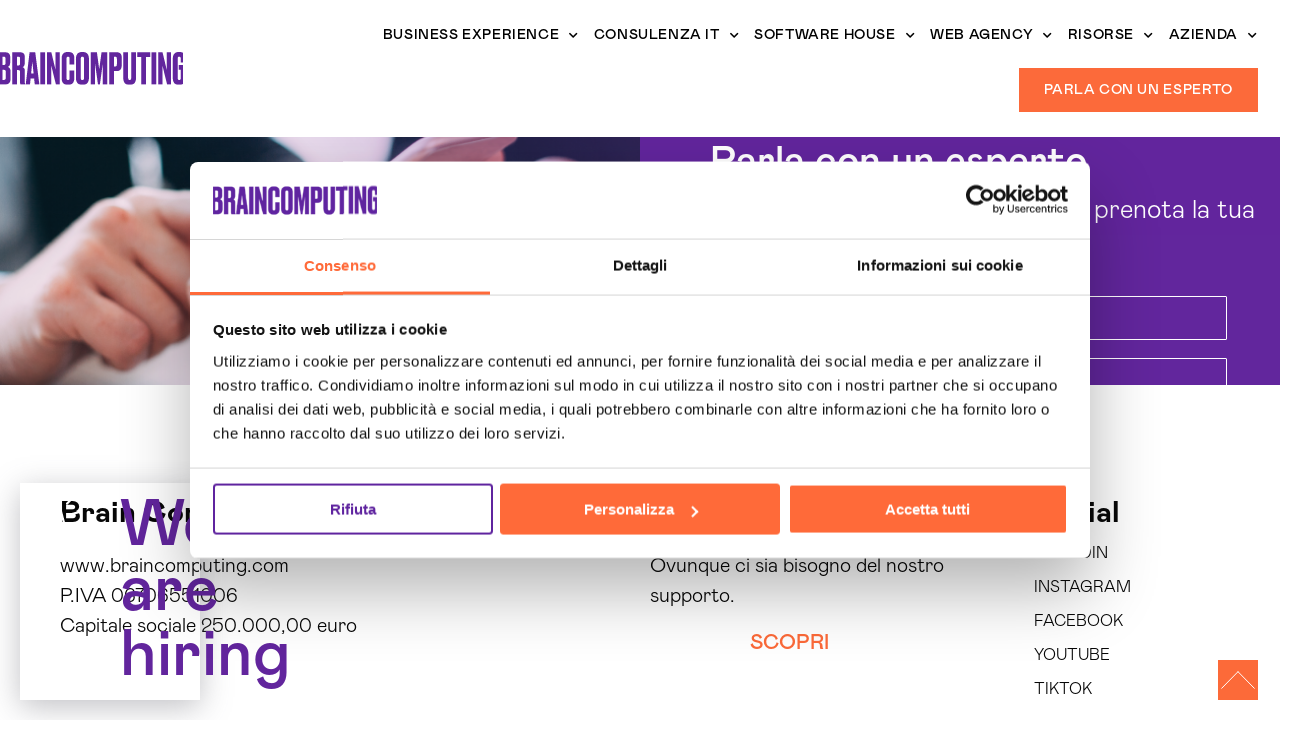

--- FILE ---
content_type: text/html; charset=UTF-8
request_url: https://www.braincomputing.com/contattaci/
body_size: 41834
content:
<!DOCTYPE html>
<html lang="it-IT">
<head><meta charset="UTF-8"><script>if(navigator.userAgent.match(/MSIE|Internet Explorer/i)||navigator.userAgent.match(/Trident\/7\..*?rv:11/i)){var href=document.location.href;if(!href.match(/[?&]nowprocket/)){if(href.indexOf("?")==-1){if(href.indexOf("#")==-1){document.location.href=href+"?nowprocket=1"}else{document.location.href=href.replace("#","?nowprocket=1#")}}else{if(href.indexOf("#")==-1){document.location.href=href+"&nowprocket=1"}else{document.location.href=href.replace("#","&nowprocket=1#")}}}}</script><script>class RocketLazyLoadScripts{constructor(){this.v="1.2.4",this.triggerEvents=["keydown","mousedown","mousemove","touchmove","touchstart","touchend","wheel"],this.userEventHandler=this._triggerListener.bind(this),this.touchStartHandler=this._onTouchStart.bind(this),this.touchMoveHandler=this._onTouchMove.bind(this),this.touchEndHandler=this._onTouchEnd.bind(this),this.clickHandler=this._onClick.bind(this),this.interceptedClicks=[],window.addEventListener("pageshow",t=>{this.persisted=t.persisted}),window.addEventListener("DOMContentLoaded",()=>{this._preconnect3rdParties()}),this.delayedScripts={normal:[],async:[],defer:[]},this.trash=[],this.allJQueries=[]}_addUserInteractionListener(t){if(document.hidden){t._triggerListener();return}this.triggerEvents.forEach(e=>window.addEventListener(e,t.userEventHandler,{passive:!0})),window.addEventListener("touchstart",t.touchStartHandler,{passive:!0}),window.addEventListener("mousedown",t.touchStartHandler),document.addEventListener("visibilitychange",t.userEventHandler)}_removeUserInteractionListener(){this.triggerEvents.forEach(t=>window.removeEventListener(t,this.userEventHandler,{passive:!0})),document.removeEventListener("visibilitychange",this.userEventHandler)}_onTouchStart(t){"HTML"!==t.target.tagName&&(window.addEventListener("touchend",this.touchEndHandler),window.addEventListener("mouseup",this.touchEndHandler),window.addEventListener("touchmove",this.touchMoveHandler,{passive:!0}),window.addEventListener("mousemove",this.touchMoveHandler),t.target.addEventListener("click",this.clickHandler),this._renameDOMAttribute(t.target,"onclick","rocket-onclick"),this._pendingClickStarted())}_onTouchMove(t){window.removeEventListener("touchend",this.touchEndHandler),window.removeEventListener("mouseup",this.touchEndHandler),window.removeEventListener("touchmove",this.touchMoveHandler,{passive:!0}),window.removeEventListener("mousemove",this.touchMoveHandler),t.target.removeEventListener("click",this.clickHandler),this._renameDOMAttribute(t.target,"rocket-onclick","onclick"),this._pendingClickFinished()}_onTouchEnd(){window.removeEventListener("touchend",this.touchEndHandler),window.removeEventListener("mouseup",this.touchEndHandler),window.removeEventListener("touchmove",this.touchMoveHandler,{passive:!0}),window.removeEventListener("mousemove",this.touchMoveHandler)}_onClick(t){t.target.removeEventListener("click",this.clickHandler),this._renameDOMAttribute(t.target,"rocket-onclick","onclick"),this.interceptedClicks.push(t),t.preventDefault(),t.stopPropagation(),t.stopImmediatePropagation(),this._pendingClickFinished()}_replayClicks(){window.removeEventListener("touchstart",this.touchStartHandler,{passive:!0}),window.removeEventListener("mousedown",this.touchStartHandler),this.interceptedClicks.forEach(t=>{t.target.dispatchEvent(new MouseEvent("click",{view:t.view,bubbles:!0,cancelable:!0}))})}_waitForPendingClicks(){return new Promise(t=>{this._isClickPending?this._pendingClickFinished=t:t()})}_pendingClickStarted(){this._isClickPending=!0}_pendingClickFinished(){this._isClickPending=!1}_renameDOMAttribute(t,e,r){t.hasAttribute&&t.hasAttribute(e)&&(event.target.setAttribute(r,event.target.getAttribute(e)),event.target.removeAttribute(e))}_triggerListener(){this._removeUserInteractionListener(this),"loading"===document.readyState?document.addEventListener("DOMContentLoaded",this._loadEverythingNow.bind(this)):this._loadEverythingNow()}_preconnect3rdParties(){let t=[];document.querySelectorAll("script[type=rocketlazyloadscript][data-rocket-src]").forEach(e=>{let r=e.getAttribute("data-rocket-src");if(r&&0!==r.indexOf("data:")){0===r.indexOf("//")&&(r=location.protocol+r);try{let i=new URL(r).origin;i!==location.origin&&t.push({src:i,crossOrigin:e.crossOrigin||"module"===e.getAttribute("data-rocket-type")})}catch(n){}}}),t=[...new Map(t.map(t=>[JSON.stringify(t),t])).values()],this._batchInjectResourceHints(t,"preconnect")}async _loadEverythingNow(){this.lastBreath=Date.now(),this._delayEventListeners(),this._delayJQueryReady(this),this._handleDocumentWrite(),this._registerAllDelayedScripts(),this._preloadAllScripts(),await this._loadScriptsFromList(this.delayedScripts.normal),await this._loadScriptsFromList(this.delayedScripts.defer),await this._loadScriptsFromList(this.delayedScripts.async);try{await this._triggerDOMContentLoaded(),await this._pendingWebpackRequests(this),await this._triggerWindowLoad()}catch(t){console.error(t)}window.dispatchEvent(new Event("rocket-allScriptsLoaded")),this._waitForPendingClicks().then(()=>{this._replayClicks()}),this._emptyTrash()}_registerAllDelayedScripts(){document.querySelectorAll("script[type=rocketlazyloadscript]").forEach(t=>{t.hasAttribute("data-rocket-src")?t.hasAttribute("async")&&!1!==t.async?this.delayedScripts.async.push(t):t.hasAttribute("defer")&&!1!==t.defer||"module"===t.getAttribute("data-rocket-type")?this.delayedScripts.defer.push(t):this.delayedScripts.normal.push(t):this.delayedScripts.normal.push(t)})}async _transformScript(t){if(await this._littleBreath(),!0===t.noModule&&"noModule"in HTMLScriptElement.prototype){t.setAttribute("data-rocket-status","skipped");return}return new Promise(navigator.userAgent.indexOf("Firefox/")>0||""===navigator.vendor?e=>{let r=document.createElement("script");[...t.attributes].forEach(t=>{let e=t.nodeName;"type"!==e&&("data-rocket-type"===e&&(e="type"),"data-rocket-src"===e&&(e="src"),r.setAttribute(e,t.nodeValue))}),t.text&&(r.text=t.text),r.hasAttribute("src")?(r.addEventListener("load",e),r.addEventListener("error",e)):(r.text=t.text,e());try{t.parentNode.replaceChild(r,t)}catch(i){e()}}:e=>{function r(){t.setAttribute("data-rocket-status","failed"),e()}try{let i=t.getAttribute("data-rocket-type"),n=t.getAttribute("data-rocket-src");i?(t.type=i,t.removeAttribute("data-rocket-type")):t.removeAttribute("type"),t.addEventListener("load",function r(){t.setAttribute("data-rocket-status","executed"),e()}),t.addEventListener("error",r),n?(t.removeAttribute("data-rocket-src"),t.src=n):t.src="data:text/javascript;base64,"+window.btoa(unescape(encodeURIComponent(t.text)))}catch(s){r()}})}async _loadScriptsFromList(t){let e=t.shift();return e&&e.isConnected?(await this._transformScript(e),this._loadScriptsFromList(t)):Promise.resolve()}_preloadAllScripts(){this._batchInjectResourceHints([...this.delayedScripts.normal,...this.delayedScripts.defer,...this.delayedScripts.async],"preload")}_batchInjectResourceHints(t,e){var r=document.createDocumentFragment();t.forEach(t=>{let i=t.getAttribute&&t.getAttribute("data-rocket-src")||t.src;if(i){let n=document.createElement("link");n.href=i,n.rel=e,"preconnect"!==e&&(n.as="script"),t.getAttribute&&"module"===t.getAttribute("data-rocket-type")&&(n.crossOrigin=!0),t.crossOrigin&&(n.crossOrigin=t.crossOrigin),t.integrity&&(n.integrity=t.integrity),r.appendChild(n),this.trash.push(n)}}),document.head.appendChild(r)}_delayEventListeners(){let t={};function e(e,r){!function e(r){!t[r]&&(t[r]={originalFunctions:{add:r.addEventListener,remove:r.removeEventListener},eventsToRewrite:[]},r.addEventListener=function(){arguments[0]=i(arguments[0]),t[r].originalFunctions.add.apply(r,arguments)},r.removeEventListener=function(){arguments[0]=i(arguments[0]),t[r].originalFunctions.remove.apply(r,arguments)});function i(e){return t[r].eventsToRewrite.indexOf(e)>=0?"rocket-"+e:e}}(e),t[e].eventsToRewrite.push(r)}function r(t,e){let r=t[e];Object.defineProperty(t,e,{get:()=>r||function(){},set(i){t["rocket"+e]=r=i}})}e(document,"DOMContentLoaded"),e(window,"DOMContentLoaded"),e(window,"load"),e(window,"pageshow"),e(document,"readystatechange"),r(document,"onreadystatechange"),r(window,"onload"),r(window,"onpageshow")}_delayJQueryReady(t){let e;function r(t){return t.split(" ").map(t=>"load"===t||0===t.indexOf("load.")?"rocket-jquery-load":t).join(" ")}function i(i){if(i&&i.fn&&!t.allJQueries.includes(i)){i.fn.ready=i.fn.init.prototype.ready=function(e){return t.domReadyFired?e.bind(document)(i):document.addEventListener("rocket-DOMContentLoaded",()=>e.bind(document)(i)),i([])};let n=i.fn.on;i.fn.on=i.fn.init.prototype.on=function(){return this[0]===window&&("string"==typeof arguments[0]||arguments[0]instanceof String?arguments[0]=r(arguments[0]):"object"==typeof arguments[0]&&Object.keys(arguments[0]).forEach(t=>{let e=arguments[0][t];delete arguments[0][t],arguments[0][r(t)]=e})),n.apply(this,arguments),this},t.allJQueries.push(i)}e=i}i(window.jQuery),Object.defineProperty(window,"jQuery",{get:()=>e,set(t){i(t)}})}async _pendingWebpackRequests(t){let e=document.querySelector("script[data-webpack]");async function r(){return new Promise(t=>{e.addEventListener("load",t),e.addEventListener("error",t)})}e&&(await r(),await t._requestAnimFrame(),await t._pendingWebpackRequests(t))}async _triggerDOMContentLoaded(){this.domReadyFired=!0,await this._littleBreath(),document.dispatchEvent(new Event("rocket-DOMContentLoaded")),await this._littleBreath(),window.dispatchEvent(new Event("rocket-DOMContentLoaded")),await this._littleBreath(),document.dispatchEvent(new Event("rocket-readystatechange")),await this._littleBreath(),document.rocketonreadystatechange&&document.rocketonreadystatechange()}async _triggerWindowLoad(){await this._littleBreath(),window.dispatchEvent(new Event("rocket-load")),await this._littleBreath(),window.rocketonload&&window.rocketonload(),await this._littleBreath(),this.allJQueries.forEach(t=>t(window).trigger("rocket-jquery-load")),await this._littleBreath();let t=new Event("rocket-pageshow");t.persisted=this.persisted,window.dispatchEvent(t),await this._littleBreath(),window.rocketonpageshow&&window.rocketonpageshow({persisted:this.persisted})}_handleDocumentWrite(){let t=new Map;document.write=document.writeln=function(e){let r=document.currentScript;r||console.error("WPRocket unable to document.write this: "+e);let i=document.createRange(),n=r.parentElement,s=t.get(r);void 0===s&&(s=r.nextSibling,t.set(r,s));let a=document.createDocumentFragment();i.setStart(a,0),a.appendChild(i.createContextualFragment(e)),n.insertBefore(a,s)}}async _littleBreath(){Date.now()-this.lastBreath>45&&(await this._requestAnimFrame(),this.lastBreath=Date.now())}async _requestAnimFrame(){return document.hidden?new Promise(t=>setTimeout(t)):new Promise(t=>requestAnimationFrame(t))}_emptyTrash(){this.trash.forEach(t=>t.remove())}static run(){let t=new RocketLazyLoadScripts;t._addUserInteractionListener(t)}}RocketLazyLoadScripts.run();</script>
	
	<meta name="viewport" content="width=device-width, initial-scale=1.0, viewport-fit=cover" />		<meta name='robots' content='index, follow, max-image-preview:large, max-snippet:-1, max-video-preview:-1' />
	<style>img:is([sizes="auto" i], [sizes^="auto," i]) { contain-intrinsic-size: 3000px 1500px }</style>
	
	<!-- This site is optimized with the Yoast SEO plugin v26.3 - https://yoast.com/wordpress/plugins/seo/ -->
	<title>Contattaci per Consulenza e Supporto - Brain Computing S.p.A.</title>
	<meta name="description" content="Contattaci per avere maggiori informazioni sui servizi offerti da Brain Computing. Il nostro Team ti aiuterà ad individuare le soluzioni più adatte" />
	<link rel="canonical" href="https://www.braincomputing.com/contattaci/" />
	<meta property="og:locale" content="it_IT" />
	<meta property="og:type" content="article" />
	<meta property="og:title" content="Contattaci per Consulenza e Supporto - Brain Computing S.p.A." />
	<meta property="og:description" content="Contattaci per avere maggiori informazioni sui servizi offerti da Brain Computing. Il nostro Team ti aiuterà ad individuare le soluzioni più adatte" />
	<meta property="og:url" content="https://www.braincomputing.com/contattaci/" />
	<meta property="og:site_name" content="Brain Computing S.p.A. | Software House - Sviluppo Software e Consulenza informatica" />
	<meta property="article:modified_time" content="2025-11-26T09:05:47+00:00" />
	<meta property="og:image" content="https://www.braincomputing.com/wp-content/uploads/2023/01/imm-evidenza_1137.jpg" />
	<meta property="og:image:width" content="600" />
	<meta property="og:image:height" content="315" />
	<meta property="og:image:type" content="image/jpeg" />
	<meta name="twitter:card" content="summary_large_image" />
	<meta name="twitter:title" content="Contattaci per Consulenza e Supporto - Brain Computing S.p.A." />
	<meta name="twitter:description" content="Contattaci per avere maggiori informazioni sui servizi offerti da Brain Computing. Il nostro Team ti aiuterà ad individuare le soluzioni più adatte" />
	<meta name="twitter:label1" content="Tempo di lettura stimato" />
	<meta name="twitter:data1" content="2 minuti" />
	<script type="application/ld+json" class="yoast-schema-graph">{"@context":"https://schema.org","@graph":[{"@type":"WebPage","@id":"https://www.braincomputing.com/contattaci/","url":"https://www.braincomputing.com/contattaci/","name":"Contattaci per Consulenza e Supporto - Brain Computing S.p.A.","isPartOf":{"@id":"https://www.braincomputing.com/#website"},"primaryImageOfPage":{"@id":"https://www.braincomputing.com/contattaci/#primaryimage"},"image":{"@id":"https://www.braincomputing.com/contattaci/#primaryimage"},"thumbnailUrl":"https://www.braincomputing.com/wp-content/uploads/2023/01/imm-evidenza_1137.jpg","datePublished":"2022-11-29T11:17:34+00:00","dateModified":"2025-11-26T09:05:47+00:00","description":"Contattaci per avere maggiori informazioni sui servizi offerti da Brain Computing. Il nostro Team ti aiuterà ad individuare le soluzioni più adatte","breadcrumb":{"@id":"https://www.braincomputing.com/contattaci/#breadcrumb"},"inLanguage":"it-IT","potentialAction":[{"@type":"ReadAction","target":["https://www.braincomputing.com/contattaci/"]}]},{"@type":"ImageObject","inLanguage":"it-IT","@id":"https://www.braincomputing.com/contattaci/#primaryimage","url":"https://www.braincomputing.com/wp-content/uploads/2023/01/imm-evidenza_1137.jpg","contentUrl":"https://www.braincomputing.com/wp-content/uploads/2023/01/imm-evidenza_1137.jpg","width":600,"height":315,"caption":"imm evidenza 1137"},{"@type":"BreadcrumbList","@id":"https://www.braincomputing.com/contattaci/#breadcrumb","itemListElement":[{"@type":"ListItem","position":1,"name":"Home","item":"https://www.braincomputing.com/"},{"@type":"ListItem","position":2,"name":"Contatti"}]},{"@type":"WebSite","@id":"https://www.braincomputing.com/#website","url":"https://www.braincomputing.com/","name":"Brain Computing S.p.A. | Software House - Sviluppo Software e Consulenza informatica","description":"","publisher":{"@id":"https://www.braincomputing.com/#organization"},"potentialAction":[{"@type":"SearchAction","target":{"@type":"EntryPoint","urlTemplate":"https://www.braincomputing.com/?s={search_term_string}"},"query-input":{"@type":"PropertyValueSpecification","valueRequired":true,"valueName":"search_term_string"}}],"inLanguage":"it-IT"},{"@type":"Organization","@id":"https://www.braincomputing.com/#organization","name":"Brain Computing S.p.A.","alternateName":"BC","url":"https://www.braincomputing.com/","logo":{"@type":"ImageObject","inLanguage":"it-IT","@id":"https://www.braincomputing.com/#/schema/logo/image/","url":"https://www.braincomputing.com/wp-content/uploads/2022/10/logo-brain-yoast.png","contentUrl":"https://www.braincomputing.com/wp-content/uploads/2022/10/logo-brain-yoast.png","width":223,"height":46,"caption":"Brain Computing S.p.A."},"image":{"@id":"https://www.braincomputing.com/#/schema/logo/image/"}}]}</script>
	<!-- / Yoast SEO plugin. -->


<link rel='dns-prefetch' href='//fonts.googleapis.com' />
<link rel="alternate" type="application/rss+xml" title="Brain Computing S.p.A. | Software House - Sviluppo Software e Consulenza informatica &raquo; Feed" href="https://www.braincomputing.com/feed/" />
<link rel="alternate" type="application/rss+xml" title="Brain Computing S.p.A. | Software House - Sviluppo Software e Consulenza informatica &raquo; Feed dei commenti" href="https://www.braincomputing.com/comments/feed/" />
<link rel='stylesheet' id='sbi_styles-css' href='https://www.braincomputing.com/wp-content/plugins/instagram-feed/css/sbi-styles.min.css?ver=6.10.0' type='text/css' media='all' />
<style id='classic-theme-styles-inline-css' type='text/css'>
/*! This file is auto-generated */
.wp-block-button__link{color:#fff;background-color:#32373c;border-radius:9999px;box-shadow:none;text-decoration:none;padding:calc(.667em + 2px) calc(1.333em + 2px);font-size:1.125em}.wp-block-file__button{background:#32373c;color:#fff;text-decoration:none}
</style>
<style id='qsm-quiz-style-inline-css' type='text/css'>


</style>
<style id='global-styles-inline-css' type='text/css'>
:root{--wp--preset--aspect-ratio--square: 1;--wp--preset--aspect-ratio--4-3: 4/3;--wp--preset--aspect-ratio--3-4: 3/4;--wp--preset--aspect-ratio--3-2: 3/2;--wp--preset--aspect-ratio--2-3: 2/3;--wp--preset--aspect-ratio--16-9: 16/9;--wp--preset--aspect-ratio--9-16: 9/16;--wp--preset--color--black: #000000;--wp--preset--color--cyan-bluish-gray: #abb8c3;--wp--preset--color--white: #ffffff;--wp--preset--color--pale-pink: #f78da7;--wp--preset--color--vivid-red: #cf2e2e;--wp--preset--color--luminous-vivid-orange: #ff6900;--wp--preset--color--luminous-vivid-amber: #fcb900;--wp--preset--color--light-green-cyan: #7bdcb5;--wp--preset--color--vivid-green-cyan: #00d084;--wp--preset--color--pale-cyan-blue: #8ed1fc;--wp--preset--color--vivid-cyan-blue: #0693e3;--wp--preset--color--vivid-purple: #9b51e0;--wp--preset--gradient--vivid-cyan-blue-to-vivid-purple: linear-gradient(135deg,rgba(6,147,227,1) 0%,rgb(155,81,224) 100%);--wp--preset--gradient--light-green-cyan-to-vivid-green-cyan: linear-gradient(135deg,rgb(122,220,180) 0%,rgb(0,208,130) 100%);--wp--preset--gradient--luminous-vivid-amber-to-luminous-vivid-orange: linear-gradient(135deg,rgba(252,185,0,1) 0%,rgba(255,105,0,1) 100%);--wp--preset--gradient--luminous-vivid-orange-to-vivid-red: linear-gradient(135deg,rgba(255,105,0,1) 0%,rgb(207,46,46) 100%);--wp--preset--gradient--very-light-gray-to-cyan-bluish-gray: linear-gradient(135deg,rgb(238,238,238) 0%,rgb(169,184,195) 100%);--wp--preset--gradient--cool-to-warm-spectrum: linear-gradient(135deg,rgb(74,234,220) 0%,rgb(151,120,209) 20%,rgb(207,42,186) 40%,rgb(238,44,130) 60%,rgb(251,105,98) 80%,rgb(254,248,76) 100%);--wp--preset--gradient--blush-light-purple: linear-gradient(135deg,rgb(255,206,236) 0%,rgb(152,150,240) 100%);--wp--preset--gradient--blush-bordeaux: linear-gradient(135deg,rgb(254,205,165) 0%,rgb(254,45,45) 50%,rgb(107,0,62) 100%);--wp--preset--gradient--luminous-dusk: linear-gradient(135deg,rgb(255,203,112) 0%,rgb(199,81,192) 50%,rgb(65,88,208) 100%);--wp--preset--gradient--pale-ocean: linear-gradient(135deg,rgb(255,245,203) 0%,rgb(182,227,212) 50%,rgb(51,167,181) 100%);--wp--preset--gradient--electric-grass: linear-gradient(135deg,rgb(202,248,128) 0%,rgb(113,206,126) 100%);--wp--preset--gradient--midnight: linear-gradient(135deg,rgb(2,3,129) 0%,rgb(40,116,252) 100%);--wp--preset--font-size--small: 13px;--wp--preset--font-size--medium: 20px;--wp--preset--font-size--large: 36px;--wp--preset--font-size--x-large: 42px;--wp--preset--spacing--20: 0.44rem;--wp--preset--spacing--30: 0.67rem;--wp--preset--spacing--40: 1rem;--wp--preset--spacing--50: 1.5rem;--wp--preset--spacing--60: 2.25rem;--wp--preset--spacing--70: 3.38rem;--wp--preset--spacing--80: 5.06rem;--wp--preset--shadow--natural: 6px 6px 9px rgba(0, 0, 0, 0.2);--wp--preset--shadow--deep: 12px 12px 50px rgba(0, 0, 0, 0.4);--wp--preset--shadow--sharp: 6px 6px 0px rgba(0, 0, 0, 0.2);--wp--preset--shadow--outlined: 6px 6px 0px -3px rgba(255, 255, 255, 1), 6px 6px rgba(0, 0, 0, 1);--wp--preset--shadow--crisp: 6px 6px 0px rgba(0, 0, 0, 1);}:where(.is-layout-flex){gap: 0.5em;}:where(.is-layout-grid){gap: 0.5em;}body .is-layout-flex{display: flex;}.is-layout-flex{flex-wrap: wrap;align-items: center;}.is-layout-flex > :is(*, div){margin: 0;}body .is-layout-grid{display: grid;}.is-layout-grid > :is(*, div){margin: 0;}:where(.wp-block-columns.is-layout-flex){gap: 2em;}:where(.wp-block-columns.is-layout-grid){gap: 2em;}:where(.wp-block-post-template.is-layout-flex){gap: 1.25em;}:where(.wp-block-post-template.is-layout-grid){gap: 1.25em;}.has-black-color{color: var(--wp--preset--color--black) !important;}.has-cyan-bluish-gray-color{color: var(--wp--preset--color--cyan-bluish-gray) !important;}.has-white-color{color: var(--wp--preset--color--white) !important;}.has-pale-pink-color{color: var(--wp--preset--color--pale-pink) !important;}.has-vivid-red-color{color: var(--wp--preset--color--vivid-red) !important;}.has-luminous-vivid-orange-color{color: var(--wp--preset--color--luminous-vivid-orange) !important;}.has-luminous-vivid-amber-color{color: var(--wp--preset--color--luminous-vivid-amber) !important;}.has-light-green-cyan-color{color: var(--wp--preset--color--light-green-cyan) !important;}.has-vivid-green-cyan-color{color: var(--wp--preset--color--vivid-green-cyan) !important;}.has-pale-cyan-blue-color{color: var(--wp--preset--color--pale-cyan-blue) !important;}.has-vivid-cyan-blue-color{color: var(--wp--preset--color--vivid-cyan-blue) !important;}.has-vivid-purple-color{color: var(--wp--preset--color--vivid-purple) !important;}.has-black-background-color{background-color: var(--wp--preset--color--black) !important;}.has-cyan-bluish-gray-background-color{background-color: var(--wp--preset--color--cyan-bluish-gray) !important;}.has-white-background-color{background-color: var(--wp--preset--color--white) !important;}.has-pale-pink-background-color{background-color: var(--wp--preset--color--pale-pink) !important;}.has-vivid-red-background-color{background-color: var(--wp--preset--color--vivid-red) !important;}.has-luminous-vivid-orange-background-color{background-color: var(--wp--preset--color--luminous-vivid-orange) !important;}.has-luminous-vivid-amber-background-color{background-color: var(--wp--preset--color--luminous-vivid-amber) !important;}.has-light-green-cyan-background-color{background-color: var(--wp--preset--color--light-green-cyan) !important;}.has-vivid-green-cyan-background-color{background-color: var(--wp--preset--color--vivid-green-cyan) !important;}.has-pale-cyan-blue-background-color{background-color: var(--wp--preset--color--pale-cyan-blue) !important;}.has-vivid-cyan-blue-background-color{background-color: var(--wp--preset--color--vivid-cyan-blue) !important;}.has-vivid-purple-background-color{background-color: var(--wp--preset--color--vivid-purple) !important;}.has-black-border-color{border-color: var(--wp--preset--color--black) !important;}.has-cyan-bluish-gray-border-color{border-color: var(--wp--preset--color--cyan-bluish-gray) !important;}.has-white-border-color{border-color: var(--wp--preset--color--white) !important;}.has-pale-pink-border-color{border-color: var(--wp--preset--color--pale-pink) !important;}.has-vivid-red-border-color{border-color: var(--wp--preset--color--vivid-red) !important;}.has-luminous-vivid-orange-border-color{border-color: var(--wp--preset--color--luminous-vivid-orange) !important;}.has-luminous-vivid-amber-border-color{border-color: var(--wp--preset--color--luminous-vivid-amber) !important;}.has-light-green-cyan-border-color{border-color: var(--wp--preset--color--light-green-cyan) !important;}.has-vivid-green-cyan-border-color{border-color: var(--wp--preset--color--vivid-green-cyan) !important;}.has-pale-cyan-blue-border-color{border-color: var(--wp--preset--color--pale-cyan-blue) !important;}.has-vivid-cyan-blue-border-color{border-color: var(--wp--preset--color--vivid-cyan-blue) !important;}.has-vivid-purple-border-color{border-color: var(--wp--preset--color--vivid-purple) !important;}.has-vivid-cyan-blue-to-vivid-purple-gradient-background{background: var(--wp--preset--gradient--vivid-cyan-blue-to-vivid-purple) !important;}.has-light-green-cyan-to-vivid-green-cyan-gradient-background{background: var(--wp--preset--gradient--light-green-cyan-to-vivid-green-cyan) !important;}.has-luminous-vivid-amber-to-luminous-vivid-orange-gradient-background{background: var(--wp--preset--gradient--luminous-vivid-amber-to-luminous-vivid-orange) !important;}.has-luminous-vivid-orange-to-vivid-red-gradient-background{background: var(--wp--preset--gradient--luminous-vivid-orange-to-vivid-red) !important;}.has-very-light-gray-to-cyan-bluish-gray-gradient-background{background: var(--wp--preset--gradient--very-light-gray-to-cyan-bluish-gray) !important;}.has-cool-to-warm-spectrum-gradient-background{background: var(--wp--preset--gradient--cool-to-warm-spectrum) !important;}.has-blush-light-purple-gradient-background{background: var(--wp--preset--gradient--blush-light-purple) !important;}.has-blush-bordeaux-gradient-background{background: var(--wp--preset--gradient--blush-bordeaux) !important;}.has-luminous-dusk-gradient-background{background: var(--wp--preset--gradient--luminous-dusk) !important;}.has-pale-ocean-gradient-background{background: var(--wp--preset--gradient--pale-ocean) !important;}.has-electric-grass-gradient-background{background: var(--wp--preset--gradient--electric-grass) !important;}.has-midnight-gradient-background{background: var(--wp--preset--gradient--midnight) !important;}.has-small-font-size{font-size: var(--wp--preset--font-size--small) !important;}.has-medium-font-size{font-size: var(--wp--preset--font-size--medium) !important;}.has-large-font-size{font-size: var(--wp--preset--font-size--large) !important;}.has-x-large-font-size{font-size: var(--wp--preset--font-size--x-large) !important;}
:where(.wp-block-post-template.is-layout-flex){gap: 1.25em;}:where(.wp-block-post-template.is-layout-grid){gap: 1.25em;}
:where(.wp-block-columns.is-layout-flex){gap: 2em;}:where(.wp-block-columns.is-layout-grid){gap: 2em;}
:root :where(.wp-block-pullquote){font-size: 1.5em;line-height: 1.6;}
</style>
<link rel='stylesheet' id='qi-addons-for-elementor-grid-style-css' href='https://www.braincomputing.com/wp-content/plugins/qi-addons-for-elementor/assets/css/grid.min.css?ver=1.9.5' type='text/css' media='all' />
<link rel='stylesheet' id='qi-addons-for-elementor-helper-parts-style-css' href='https://www.braincomputing.com/wp-content/plugins/qi-addons-for-elementor/assets/css/helper-parts.min.css?ver=1.9.5' type='text/css' media='all' />
<link rel='stylesheet' id='qi-addons-for-elementor-style-css' href='https://www.braincomputing.com/wp-content/plugins/qi-addons-for-elementor/assets/css/main.min.css?ver=1.9.5' type='text/css' media='all' />
<link rel='stylesheet' id='perfect-scrollbar-css' href='https://www.braincomputing.com/wp-content/plugins/deon-core/assets/plugins/perfect-scrollbar/perfect-scrollbar.css?ver=6.8.3' type='text/css' media='all' />
<link rel='stylesheet' id='swiper-css' href='https://www.braincomputing.com/wp-content/plugins/qi-addons-for-elementor/assets/plugins/swiper/8.4.5/swiper.min.css?ver=8.4.5' type='text/css' media='all' />
<link rel='stylesheet' id='deon-main-css' href='https://www.braincomputing.com/wp-content/themes/deon/assets/css/main.min.css?ver=6.8.3' type='text/css' media='all' />
<link rel='stylesheet' id='deon-child-style-css' href='https://www.braincomputing.com/wp-content/themes/deon-child/style.css?ver=6.8.3' type='text/css' media='all' />
<style id="deon-google-fonts-css" media="all">/* vietnamese */
@font-face {
  font-family: 'Archivo';
  font-style: normal;
  font-weight: 300;
  font-stretch: 100%;
  font-display: swap;
  src: url(/fonts.gstatic.com/s/archivo/v25/k3kPo8UDI-1M0wlSV9XAw6lQkqWY8Q82sLySOxKsv4RnUPU.woff2) format('woff2');
  unicode-range: U+0102-0103, U+0110-0111, U+0128-0129, U+0168-0169, U+01A0-01A1, U+01AF-01B0, U+0300-0301, U+0303-0304, U+0308-0309, U+0323, U+0329, U+1EA0-1EF9, U+20AB;
}
/* latin-ext */
@font-face {
  font-family: 'Archivo';
  font-style: normal;
  font-weight: 300;
  font-stretch: 100%;
  font-display: swap;
  src: url(/fonts.gstatic.com/s/archivo/v25/k3kPo8UDI-1M0wlSV9XAw6lQkqWY8Q82sLyTOxKsv4RnUPU.woff2) format('woff2');
  unicode-range: U+0100-02BA, U+02BD-02C5, U+02C7-02CC, U+02CE-02D7, U+02DD-02FF, U+0304, U+0308, U+0329, U+1D00-1DBF, U+1E00-1E9F, U+1EF2-1EFF, U+2020, U+20A0-20AB, U+20AD-20C0, U+2113, U+2C60-2C7F, U+A720-A7FF;
}
/* latin */
@font-face {
  font-family: 'Archivo';
  font-style: normal;
  font-weight: 300;
  font-stretch: 100%;
  font-display: swap;
  src: url(/fonts.gstatic.com/s/archivo/v25/k3kPo8UDI-1M0wlSV9XAw6lQkqWY8Q82sLydOxKsv4Rn.woff2) format('woff2');
  unicode-range: U+0000-00FF, U+0131, U+0152-0153, U+02BB-02BC, U+02C6, U+02DA, U+02DC, U+0304, U+0308, U+0329, U+2000-206F, U+20AC, U+2122, U+2191, U+2193, U+2212, U+2215, U+FEFF, U+FFFD;
}
/* vietnamese */
@font-face {
  font-family: 'Archivo';
  font-style: normal;
  font-weight: 400;
  font-stretch: 100%;
  font-display: swap;
  src: url(/fonts.gstatic.com/s/archivo/v25/k3kPo8UDI-1M0wlSV9XAw6lQkqWY8Q82sLySOxKsv4RnUPU.woff2) format('woff2');
  unicode-range: U+0102-0103, U+0110-0111, U+0128-0129, U+0168-0169, U+01A0-01A1, U+01AF-01B0, U+0300-0301, U+0303-0304, U+0308-0309, U+0323, U+0329, U+1EA0-1EF9, U+20AB;
}
/* latin-ext */
@font-face {
  font-family: 'Archivo';
  font-style: normal;
  font-weight: 400;
  font-stretch: 100%;
  font-display: swap;
  src: url(/fonts.gstatic.com/s/archivo/v25/k3kPo8UDI-1M0wlSV9XAw6lQkqWY8Q82sLyTOxKsv4RnUPU.woff2) format('woff2');
  unicode-range: U+0100-02BA, U+02BD-02C5, U+02C7-02CC, U+02CE-02D7, U+02DD-02FF, U+0304, U+0308, U+0329, U+1D00-1DBF, U+1E00-1E9F, U+1EF2-1EFF, U+2020, U+20A0-20AB, U+20AD-20C0, U+2113, U+2C60-2C7F, U+A720-A7FF;
}
/* latin */
@font-face {
  font-family: 'Archivo';
  font-style: normal;
  font-weight: 400;
  font-stretch: 100%;
  font-display: swap;
  src: url(/fonts.gstatic.com/s/archivo/v25/k3kPo8UDI-1M0wlSV9XAw6lQkqWY8Q82sLydOxKsv4Rn.woff2) format('woff2');
  unicode-range: U+0000-00FF, U+0131, U+0152-0153, U+02BB-02BC, U+02C6, U+02DA, U+02DC, U+0304, U+0308, U+0329, U+2000-206F, U+20AC, U+2122, U+2191, U+2193, U+2212, U+2215, U+FEFF, U+FFFD;
}
/* vietnamese */
@font-face {
  font-family: 'Archivo';
  font-style: normal;
  font-weight: 500;
  font-stretch: 100%;
  font-display: swap;
  src: url(/fonts.gstatic.com/s/archivo/v25/k3kPo8UDI-1M0wlSV9XAw6lQkqWY8Q82sLySOxKsv4RnUPU.woff2) format('woff2');
  unicode-range: U+0102-0103, U+0110-0111, U+0128-0129, U+0168-0169, U+01A0-01A1, U+01AF-01B0, U+0300-0301, U+0303-0304, U+0308-0309, U+0323, U+0329, U+1EA0-1EF9, U+20AB;
}
/* latin-ext */
@font-face {
  font-family: 'Archivo';
  font-style: normal;
  font-weight: 500;
  font-stretch: 100%;
  font-display: swap;
  src: url(/fonts.gstatic.com/s/archivo/v25/k3kPo8UDI-1M0wlSV9XAw6lQkqWY8Q82sLyTOxKsv4RnUPU.woff2) format('woff2');
  unicode-range: U+0100-02BA, U+02BD-02C5, U+02C7-02CC, U+02CE-02D7, U+02DD-02FF, U+0304, U+0308, U+0329, U+1D00-1DBF, U+1E00-1E9F, U+1EF2-1EFF, U+2020, U+20A0-20AB, U+20AD-20C0, U+2113, U+2C60-2C7F, U+A720-A7FF;
}
/* latin */
@font-face {
  font-family: 'Archivo';
  font-style: normal;
  font-weight: 500;
  font-stretch: 100%;
  font-display: swap;
  src: url(/fonts.gstatic.com/s/archivo/v25/k3kPo8UDI-1M0wlSV9XAw6lQkqWY8Q82sLydOxKsv4Rn.woff2) format('woff2');
  unicode-range: U+0000-00FF, U+0131, U+0152-0153, U+02BB-02BC, U+02C6, U+02DA, U+02DC, U+0304, U+0308, U+0329, U+2000-206F, U+20AC, U+2122, U+2191, U+2193, U+2212, U+2215, U+FEFF, U+FFFD;
}
/* vietnamese */
@font-face {
  font-family: 'Archivo';
  font-style: normal;
  font-weight: 600;
  font-stretch: 100%;
  font-display: swap;
  src: url(/fonts.gstatic.com/s/archivo/v25/k3kPo8UDI-1M0wlSV9XAw6lQkqWY8Q82sLySOxKsv4RnUPU.woff2) format('woff2');
  unicode-range: U+0102-0103, U+0110-0111, U+0128-0129, U+0168-0169, U+01A0-01A1, U+01AF-01B0, U+0300-0301, U+0303-0304, U+0308-0309, U+0323, U+0329, U+1EA0-1EF9, U+20AB;
}
/* latin-ext */
@font-face {
  font-family: 'Archivo';
  font-style: normal;
  font-weight: 600;
  font-stretch: 100%;
  font-display: swap;
  src: url(/fonts.gstatic.com/s/archivo/v25/k3kPo8UDI-1M0wlSV9XAw6lQkqWY8Q82sLyTOxKsv4RnUPU.woff2) format('woff2');
  unicode-range: U+0100-02BA, U+02BD-02C5, U+02C7-02CC, U+02CE-02D7, U+02DD-02FF, U+0304, U+0308, U+0329, U+1D00-1DBF, U+1E00-1E9F, U+1EF2-1EFF, U+2020, U+20A0-20AB, U+20AD-20C0, U+2113, U+2C60-2C7F, U+A720-A7FF;
}
/* latin */
@font-face {
  font-family: 'Archivo';
  font-style: normal;
  font-weight: 600;
  font-stretch: 100%;
  font-display: swap;
  src: url(/fonts.gstatic.com/s/archivo/v25/k3kPo8UDI-1M0wlSV9XAw6lQkqWY8Q82sLydOxKsv4Rn.woff2) format('woff2');
  unicode-range: U+0000-00FF, U+0131, U+0152-0153, U+02BB-02BC, U+02C6, U+02DA, U+02DC, U+0304, U+0308, U+0329, U+2000-206F, U+20AC, U+2122, U+2191, U+2193, U+2212, U+2215, U+FEFF, U+FFFD;
}
/* vietnamese */
@font-face {
  font-family: 'Archivo';
  font-style: normal;
  font-weight: 700;
  font-stretch: 100%;
  font-display: swap;
  src: url(/fonts.gstatic.com/s/archivo/v25/k3kPo8UDI-1M0wlSV9XAw6lQkqWY8Q82sLySOxKsv4RnUPU.woff2) format('woff2');
  unicode-range: U+0102-0103, U+0110-0111, U+0128-0129, U+0168-0169, U+01A0-01A1, U+01AF-01B0, U+0300-0301, U+0303-0304, U+0308-0309, U+0323, U+0329, U+1EA0-1EF9, U+20AB;
}
/* latin-ext */
@font-face {
  font-family: 'Archivo';
  font-style: normal;
  font-weight: 700;
  font-stretch: 100%;
  font-display: swap;
  src: url(/fonts.gstatic.com/s/archivo/v25/k3kPo8UDI-1M0wlSV9XAw6lQkqWY8Q82sLyTOxKsv4RnUPU.woff2) format('woff2');
  unicode-range: U+0100-02BA, U+02BD-02C5, U+02C7-02CC, U+02CE-02D7, U+02DD-02FF, U+0304, U+0308, U+0329, U+1D00-1DBF, U+1E00-1E9F, U+1EF2-1EFF, U+2020, U+20A0-20AB, U+20AD-20C0, U+2113, U+2C60-2C7F, U+A720-A7FF;
}
/* latin */
@font-face {
  font-family: 'Archivo';
  font-style: normal;
  font-weight: 700;
  font-stretch: 100%;
  font-display: swap;
  src: url(/fonts.gstatic.com/s/archivo/v25/k3kPo8UDI-1M0wlSV9XAw6lQkqWY8Q82sLydOxKsv4Rn.woff2) format('woff2');
  unicode-range: U+0000-00FF, U+0131, U+0152-0153, U+02BB-02BC, U+02C6, U+02DA, U+02DC, U+0304, U+0308, U+0329, U+2000-206F, U+20AC, U+2122, U+2191, U+2193, U+2212, U+2215, U+FEFF, U+FFFD;
}
/* hebrew */
@font-face {
  font-family: 'Heebo';
  font-style: normal;
  font-weight: 300;
  font-display: swap;
  src: url(/fonts.gstatic.com/s/heebo/v28/NGS6v5_NC0k9P9H0TbFhsqMA6aw.woff2) format('woff2');
  unicode-range: U+0307-0308, U+0590-05FF, U+200C-2010, U+20AA, U+25CC, U+FB1D-FB4F;
}
/* math */
@font-face {
  font-family: 'Heebo';
  font-style: normal;
  font-weight: 300;
  font-display: swap;
  src: url(/fonts.gstatic.com/s/heebo/v28/NGS6v5_NC0k9P9GKTbFhsqMA6aw.woff2) format('woff2');
  unicode-range: U+0302-0303, U+0305, U+0307-0308, U+0310, U+0312, U+0315, U+031A, U+0326-0327, U+032C, U+032F-0330, U+0332-0333, U+0338, U+033A, U+0346, U+034D, U+0391-03A1, U+03A3-03A9, U+03B1-03C9, U+03D1, U+03D5-03D6, U+03F0-03F1, U+03F4-03F5, U+2016-2017, U+2034-2038, U+203C, U+2040, U+2043, U+2047, U+2050, U+2057, U+205F, U+2070-2071, U+2074-208E, U+2090-209C, U+20D0-20DC, U+20E1, U+20E5-20EF, U+2100-2112, U+2114-2115, U+2117-2121, U+2123-214F, U+2190, U+2192, U+2194-21AE, U+21B0-21E5, U+21F1-21F2, U+21F4-2211, U+2213-2214, U+2216-22FF, U+2308-230B, U+2310, U+2319, U+231C-2321, U+2336-237A, U+237C, U+2395, U+239B-23B7, U+23D0, U+23DC-23E1, U+2474-2475, U+25AF, U+25B3, U+25B7, U+25BD, U+25C1, U+25CA, U+25CC, U+25FB, U+266D-266F, U+27C0-27FF, U+2900-2AFF, U+2B0E-2B11, U+2B30-2B4C, U+2BFE, U+3030, U+FF5B, U+FF5D, U+1D400-1D7FF, U+1EE00-1EEFF;
}
/* symbols */
@font-face {
  font-family: 'Heebo';
  font-style: normal;
  font-weight: 300;
  font-display: swap;
  src: url(/fonts.gstatic.com/s/heebo/v28/NGS6v5_NC0k9P9GYTbFhsqMA6aw.woff2) format('woff2');
  unicode-range: U+0001-000C, U+000E-001F, U+007F-009F, U+20DD-20E0, U+20E2-20E4, U+2150-218F, U+2190, U+2192, U+2194-2199, U+21AF, U+21E6-21F0, U+21F3, U+2218-2219, U+2299, U+22C4-22C6, U+2300-243F, U+2440-244A, U+2460-24FF, U+25A0-27BF, U+2800-28FF, U+2921-2922, U+2981, U+29BF, U+29EB, U+2B00-2BFF, U+4DC0-4DFF, U+FFF9-FFFB, U+10140-1018E, U+10190-1019C, U+101A0, U+101D0-101FD, U+102E0-102FB, U+10E60-10E7E, U+1D2C0-1D2D3, U+1D2E0-1D37F, U+1F000-1F0FF, U+1F100-1F1AD, U+1F1E6-1F1FF, U+1F30D-1F30F, U+1F315, U+1F31C, U+1F31E, U+1F320-1F32C, U+1F336, U+1F378, U+1F37D, U+1F382, U+1F393-1F39F, U+1F3A7-1F3A8, U+1F3AC-1F3AF, U+1F3C2, U+1F3C4-1F3C6, U+1F3CA-1F3CE, U+1F3D4-1F3E0, U+1F3ED, U+1F3F1-1F3F3, U+1F3F5-1F3F7, U+1F408, U+1F415, U+1F41F, U+1F426, U+1F43F, U+1F441-1F442, U+1F444, U+1F446-1F449, U+1F44C-1F44E, U+1F453, U+1F46A, U+1F47D, U+1F4A3, U+1F4B0, U+1F4B3, U+1F4B9, U+1F4BB, U+1F4BF, U+1F4C8-1F4CB, U+1F4D6, U+1F4DA, U+1F4DF, U+1F4E3-1F4E6, U+1F4EA-1F4ED, U+1F4F7, U+1F4F9-1F4FB, U+1F4FD-1F4FE, U+1F503, U+1F507-1F50B, U+1F50D, U+1F512-1F513, U+1F53E-1F54A, U+1F54F-1F5FA, U+1F610, U+1F650-1F67F, U+1F687, U+1F68D, U+1F691, U+1F694, U+1F698, U+1F6AD, U+1F6B2, U+1F6B9-1F6BA, U+1F6BC, U+1F6C6-1F6CF, U+1F6D3-1F6D7, U+1F6E0-1F6EA, U+1F6F0-1F6F3, U+1F6F7-1F6FC, U+1F700-1F7FF, U+1F800-1F80B, U+1F810-1F847, U+1F850-1F859, U+1F860-1F887, U+1F890-1F8AD, U+1F8B0-1F8BB, U+1F8C0-1F8C1, U+1F900-1F90B, U+1F93B, U+1F946, U+1F984, U+1F996, U+1F9E9, U+1FA00-1FA6F, U+1FA70-1FA7C, U+1FA80-1FA89, U+1FA8F-1FAC6, U+1FACE-1FADC, U+1FADF-1FAE9, U+1FAF0-1FAF8, U+1FB00-1FBFF;
}
/* latin-ext */
@font-face {
  font-family: 'Heebo';
  font-style: normal;
  font-weight: 300;
  font-display: swap;
  src: url(/fonts.gstatic.com/s/heebo/v28/NGS6v5_NC0k9P9H4TbFhsqMA6aw.woff2) format('woff2');
  unicode-range: U+0100-02BA, U+02BD-02C5, U+02C7-02CC, U+02CE-02D7, U+02DD-02FF, U+0304, U+0308, U+0329, U+1D00-1DBF, U+1E00-1E9F, U+1EF2-1EFF, U+2020, U+20A0-20AB, U+20AD-20C0, U+2113, U+2C60-2C7F, U+A720-A7FF;
}
/* latin */
@font-face {
  font-family: 'Heebo';
  font-style: normal;
  font-weight: 300;
  font-display: swap;
  src: url(/fonts.gstatic.com/s/heebo/v28/NGS6v5_NC0k9P9H2TbFhsqMA.woff2) format('woff2');
  unicode-range: U+0000-00FF, U+0131, U+0152-0153, U+02BB-02BC, U+02C6, U+02DA, U+02DC, U+0304, U+0308, U+0329, U+2000-206F, U+20AC, U+2122, U+2191, U+2193, U+2212, U+2215, U+FEFF, U+FFFD;
}
/* hebrew */
@font-face {
  font-family: 'Heebo';
  font-style: normal;
  font-weight: 400;
  font-display: swap;
  src: url(/fonts.gstatic.com/s/heebo/v28/NGS6v5_NC0k9P9H0TbFhsqMA6aw.woff2) format('woff2');
  unicode-range: U+0307-0308, U+0590-05FF, U+200C-2010, U+20AA, U+25CC, U+FB1D-FB4F;
}
/* math */
@font-face {
  font-family: 'Heebo';
  font-style: normal;
  font-weight: 400;
  font-display: swap;
  src: url(/fonts.gstatic.com/s/heebo/v28/NGS6v5_NC0k9P9GKTbFhsqMA6aw.woff2) format('woff2');
  unicode-range: U+0302-0303, U+0305, U+0307-0308, U+0310, U+0312, U+0315, U+031A, U+0326-0327, U+032C, U+032F-0330, U+0332-0333, U+0338, U+033A, U+0346, U+034D, U+0391-03A1, U+03A3-03A9, U+03B1-03C9, U+03D1, U+03D5-03D6, U+03F0-03F1, U+03F4-03F5, U+2016-2017, U+2034-2038, U+203C, U+2040, U+2043, U+2047, U+2050, U+2057, U+205F, U+2070-2071, U+2074-208E, U+2090-209C, U+20D0-20DC, U+20E1, U+20E5-20EF, U+2100-2112, U+2114-2115, U+2117-2121, U+2123-214F, U+2190, U+2192, U+2194-21AE, U+21B0-21E5, U+21F1-21F2, U+21F4-2211, U+2213-2214, U+2216-22FF, U+2308-230B, U+2310, U+2319, U+231C-2321, U+2336-237A, U+237C, U+2395, U+239B-23B7, U+23D0, U+23DC-23E1, U+2474-2475, U+25AF, U+25B3, U+25B7, U+25BD, U+25C1, U+25CA, U+25CC, U+25FB, U+266D-266F, U+27C0-27FF, U+2900-2AFF, U+2B0E-2B11, U+2B30-2B4C, U+2BFE, U+3030, U+FF5B, U+FF5D, U+1D400-1D7FF, U+1EE00-1EEFF;
}
/* symbols */
@font-face {
  font-family: 'Heebo';
  font-style: normal;
  font-weight: 400;
  font-display: swap;
  src: url(/fonts.gstatic.com/s/heebo/v28/NGS6v5_NC0k9P9GYTbFhsqMA6aw.woff2) format('woff2');
  unicode-range: U+0001-000C, U+000E-001F, U+007F-009F, U+20DD-20E0, U+20E2-20E4, U+2150-218F, U+2190, U+2192, U+2194-2199, U+21AF, U+21E6-21F0, U+21F3, U+2218-2219, U+2299, U+22C4-22C6, U+2300-243F, U+2440-244A, U+2460-24FF, U+25A0-27BF, U+2800-28FF, U+2921-2922, U+2981, U+29BF, U+29EB, U+2B00-2BFF, U+4DC0-4DFF, U+FFF9-FFFB, U+10140-1018E, U+10190-1019C, U+101A0, U+101D0-101FD, U+102E0-102FB, U+10E60-10E7E, U+1D2C0-1D2D3, U+1D2E0-1D37F, U+1F000-1F0FF, U+1F100-1F1AD, U+1F1E6-1F1FF, U+1F30D-1F30F, U+1F315, U+1F31C, U+1F31E, U+1F320-1F32C, U+1F336, U+1F378, U+1F37D, U+1F382, U+1F393-1F39F, U+1F3A7-1F3A8, U+1F3AC-1F3AF, U+1F3C2, U+1F3C4-1F3C6, U+1F3CA-1F3CE, U+1F3D4-1F3E0, U+1F3ED, U+1F3F1-1F3F3, U+1F3F5-1F3F7, U+1F408, U+1F415, U+1F41F, U+1F426, U+1F43F, U+1F441-1F442, U+1F444, U+1F446-1F449, U+1F44C-1F44E, U+1F453, U+1F46A, U+1F47D, U+1F4A3, U+1F4B0, U+1F4B3, U+1F4B9, U+1F4BB, U+1F4BF, U+1F4C8-1F4CB, U+1F4D6, U+1F4DA, U+1F4DF, U+1F4E3-1F4E6, U+1F4EA-1F4ED, U+1F4F7, U+1F4F9-1F4FB, U+1F4FD-1F4FE, U+1F503, U+1F507-1F50B, U+1F50D, U+1F512-1F513, U+1F53E-1F54A, U+1F54F-1F5FA, U+1F610, U+1F650-1F67F, U+1F687, U+1F68D, U+1F691, U+1F694, U+1F698, U+1F6AD, U+1F6B2, U+1F6B9-1F6BA, U+1F6BC, U+1F6C6-1F6CF, U+1F6D3-1F6D7, U+1F6E0-1F6EA, U+1F6F0-1F6F3, U+1F6F7-1F6FC, U+1F700-1F7FF, U+1F800-1F80B, U+1F810-1F847, U+1F850-1F859, U+1F860-1F887, U+1F890-1F8AD, U+1F8B0-1F8BB, U+1F8C0-1F8C1, U+1F900-1F90B, U+1F93B, U+1F946, U+1F984, U+1F996, U+1F9E9, U+1FA00-1FA6F, U+1FA70-1FA7C, U+1FA80-1FA89, U+1FA8F-1FAC6, U+1FACE-1FADC, U+1FADF-1FAE9, U+1FAF0-1FAF8, U+1FB00-1FBFF;
}
/* latin-ext */
@font-face {
  font-family: 'Heebo';
  font-style: normal;
  font-weight: 400;
  font-display: swap;
  src: url(/fonts.gstatic.com/s/heebo/v28/NGS6v5_NC0k9P9H4TbFhsqMA6aw.woff2) format('woff2');
  unicode-range: U+0100-02BA, U+02BD-02C5, U+02C7-02CC, U+02CE-02D7, U+02DD-02FF, U+0304, U+0308, U+0329, U+1D00-1DBF, U+1E00-1E9F, U+1EF2-1EFF, U+2020, U+20A0-20AB, U+20AD-20C0, U+2113, U+2C60-2C7F, U+A720-A7FF;
}
/* latin */
@font-face {
  font-family: 'Heebo';
  font-style: normal;
  font-weight: 400;
  font-display: swap;
  src: url(/fonts.gstatic.com/s/heebo/v28/NGS6v5_NC0k9P9H2TbFhsqMA.woff2) format('woff2');
  unicode-range: U+0000-00FF, U+0131, U+0152-0153, U+02BB-02BC, U+02C6, U+02DA, U+02DC, U+0304, U+0308, U+0329, U+2000-206F, U+20AC, U+2122, U+2191, U+2193, U+2212, U+2215, U+FEFF, U+FFFD;
}
/* hebrew */
@font-face {
  font-family: 'Heebo';
  font-style: normal;
  font-weight: 500;
  font-display: swap;
  src: url(/fonts.gstatic.com/s/heebo/v28/NGS6v5_NC0k9P9H0TbFhsqMA6aw.woff2) format('woff2');
  unicode-range: U+0307-0308, U+0590-05FF, U+200C-2010, U+20AA, U+25CC, U+FB1D-FB4F;
}
/* math */
@font-face {
  font-family: 'Heebo';
  font-style: normal;
  font-weight: 500;
  font-display: swap;
  src: url(/fonts.gstatic.com/s/heebo/v28/NGS6v5_NC0k9P9GKTbFhsqMA6aw.woff2) format('woff2');
  unicode-range: U+0302-0303, U+0305, U+0307-0308, U+0310, U+0312, U+0315, U+031A, U+0326-0327, U+032C, U+032F-0330, U+0332-0333, U+0338, U+033A, U+0346, U+034D, U+0391-03A1, U+03A3-03A9, U+03B1-03C9, U+03D1, U+03D5-03D6, U+03F0-03F1, U+03F4-03F5, U+2016-2017, U+2034-2038, U+203C, U+2040, U+2043, U+2047, U+2050, U+2057, U+205F, U+2070-2071, U+2074-208E, U+2090-209C, U+20D0-20DC, U+20E1, U+20E5-20EF, U+2100-2112, U+2114-2115, U+2117-2121, U+2123-214F, U+2190, U+2192, U+2194-21AE, U+21B0-21E5, U+21F1-21F2, U+21F4-2211, U+2213-2214, U+2216-22FF, U+2308-230B, U+2310, U+2319, U+231C-2321, U+2336-237A, U+237C, U+2395, U+239B-23B7, U+23D0, U+23DC-23E1, U+2474-2475, U+25AF, U+25B3, U+25B7, U+25BD, U+25C1, U+25CA, U+25CC, U+25FB, U+266D-266F, U+27C0-27FF, U+2900-2AFF, U+2B0E-2B11, U+2B30-2B4C, U+2BFE, U+3030, U+FF5B, U+FF5D, U+1D400-1D7FF, U+1EE00-1EEFF;
}
/* symbols */
@font-face {
  font-family: 'Heebo';
  font-style: normal;
  font-weight: 500;
  font-display: swap;
  src: url(/fonts.gstatic.com/s/heebo/v28/NGS6v5_NC0k9P9GYTbFhsqMA6aw.woff2) format('woff2');
  unicode-range: U+0001-000C, U+000E-001F, U+007F-009F, U+20DD-20E0, U+20E2-20E4, U+2150-218F, U+2190, U+2192, U+2194-2199, U+21AF, U+21E6-21F0, U+21F3, U+2218-2219, U+2299, U+22C4-22C6, U+2300-243F, U+2440-244A, U+2460-24FF, U+25A0-27BF, U+2800-28FF, U+2921-2922, U+2981, U+29BF, U+29EB, U+2B00-2BFF, U+4DC0-4DFF, U+FFF9-FFFB, U+10140-1018E, U+10190-1019C, U+101A0, U+101D0-101FD, U+102E0-102FB, U+10E60-10E7E, U+1D2C0-1D2D3, U+1D2E0-1D37F, U+1F000-1F0FF, U+1F100-1F1AD, U+1F1E6-1F1FF, U+1F30D-1F30F, U+1F315, U+1F31C, U+1F31E, U+1F320-1F32C, U+1F336, U+1F378, U+1F37D, U+1F382, U+1F393-1F39F, U+1F3A7-1F3A8, U+1F3AC-1F3AF, U+1F3C2, U+1F3C4-1F3C6, U+1F3CA-1F3CE, U+1F3D4-1F3E0, U+1F3ED, U+1F3F1-1F3F3, U+1F3F5-1F3F7, U+1F408, U+1F415, U+1F41F, U+1F426, U+1F43F, U+1F441-1F442, U+1F444, U+1F446-1F449, U+1F44C-1F44E, U+1F453, U+1F46A, U+1F47D, U+1F4A3, U+1F4B0, U+1F4B3, U+1F4B9, U+1F4BB, U+1F4BF, U+1F4C8-1F4CB, U+1F4D6, U+1F4DA, U+1F4DF, U+1F4E3-1F4E6, U+1F4EA-1F4ED, U+1F4F7, U+1F4F9-1F4FB, U+1F4FD-1F4FE, U+1F503, U+1F507-1F50B, U+1F50D, U+1F512-1F513, U+1F53E-1F54A, U+1F54F-1F5FA, U+1F610, U+1F650-1F67F, U+1F687, U+1F68D, U+1F691, U+1F694, U+1F698, U+1F6AD, U+1F6B2, U+1F6B9-1F6BA, U+1F6BC, U+1F6C6-1F6CF, U+1F6D3-1F6D7, U+1F6E0-1F6EA, U+1F6F0-1F6F3, U+1F6F7-1F6FC, U+1F700-1F7FF, U+1F800-1F80B, U+1F810-1F847, U+1F850-1F859, U+1F860-1F887, U+1F890-1F8AD, U+1F8B0-1F8BB, U+1F8C0-1F8C1, U+1F900-1F90B, U+1F93B, U+1F946, U+1F984, U+1F996, U+1F9E9, U+1FA00-1FA6F, U+1FA70-1FA7C, U+1FA80-1FA89, U+1FA8F-1FAC6, U+1FACE-1FADC, U+1FADF-1FAE9, U+1FAF0-1FAF8, U+1FB00-1FBFF;
}
/* latin-ext */
@font-face {
  font-family: 'Heebo';
  font-style: normal;
  font-weight: 500;
  font-display: swap;
  src: url(/fonts.gstatic.com/s/heebo/v28/NGS6v5_NC0k9P9H4TbFhsqMA6aw.woff2) format('woff2');
  unicode-range: U+0100-02BA, U+02BD-02C5, U+02C7-02CC, U+02CE-02D7, U+02DD-02FF, U+0304, U+0308, U+0329, U+1D00-1DBF, U+1E00-1E9F, U+1EF2-1EFF, U+2020, U+20A0-20AB, U+20AD-20C0, U+2113, U+2C60-2C7F, U+A720-A7FF;
}
/* latin */
@font-face {
  font-family: 'Heebo';
  font-style: normal;
  font-weight: 500;
  font-display: swap;
  src: url(/fonts.gstatic.com/s/heebo/v28/NGS6v5_NC0k9P9H2TbFhsqMA.woff2) format('woff2');
  unicode-range: U+0000-00FF, U+0131, U+0152-0153, U+02BB-02BC, U+02C6, U+02DA, U+02DC, U+0304, U+0308, U+0329, U+2000-206F, U+20AC, U+2122, U+2191, U+2193, U+2212, U+2215, U+FEFF, U+FFFD;
}
/* hebrew */
@font-face {
  font-family: 'Heebo';
  font-style: normal;
  font-weight: 600;
  font-display: swap;
  src: url(/fonts.gstatic.com/s/heebo/v28/NGS6v5_NC0k9P9H0TbFhsqMA6aw.woff2) format('woff2');
  unicode-range: U+0307-0308, U+0590-05FF, U+200C-2010, U+20AA, U+25CC, U+FB1D-FB4F;
}
/* math */
@font-face {
  font-family: 'Heebo';
  font-style: normal;
  font-weight: 600;
  font-display: swap;
  src: url(/fonts.gstatic.com/s/heebo/v28/NGS6v5_NC0k9P9GKTbFhsqMA6aw.woff2) format('woff2');
  unicode-range: U+0302-0303, U+0305, U+0307-0308, U+0310, U+0312, U+0315, U+031A, U+0326-0327, U+032C, U+032F-0330, U+0332-0333, U+0338, U+033A, U+0346, U+034D, U+0391-03A1, U+03A3-03A9, U+03B1-03C9, U+03D1, U+03D5-03D6, U+03F0-03F1, U+03F4-03F5, U+2016-2017, U+2034-2038, U+203C, U+2040, U+2043, U+2047, U+2050, U+2057, U+205F, U+2070-2071, U+2074-208E, U+2090-209C, U+20D0-20DC, U+20E1, U+20E5-20EF, U+2100-2112, U+2114-2115, U+2117-2121, U+2123-214F, U+2190, U+2192, U+2194-21AE, U+21B0-21E5, U+21F1-21F2, U+21F4-2211, U+2213-2214, U+2216-22FF, U+2308-230B, U+2310, U+2319, U+231C-2321, U+2336-237A, U+237C, U+2395, U+239B-23B7, U+23D0, U+23DC-23E1, U+2474-2475, U+25AF, U+25B3, U+25B7, U+25BD, U+25C1, U+25CA, U+25CC, U+25FB, U+266D-266F, U+27C0-27FF, U+2900-2AFF, U+2B0E-2B11, U+2B30-2B4C, U+2BFE, U+3030, U+FF5B, U+FF5D, U+1D400-1D7FF, U+1EE00-1EEFF;
}
/* symbols */
@font-face {
  font-family: 'Heebo';
  font-style: normal;
  font-weight: 600;
  font-display: swap;
  src: url(/fonts.gstatic.com/s/heebo/v28/NGS6v5_NC0k9P9GYTbFhsqMA6aw.woff2) format('woff2');
  unicode-range: U+0001-000C, U+000E-001F, U+007F-009F, U+20DD-20E0, U+20E2-20E4, U+2150-218F, U+2190, U+2192, U+2194-2199, U+21AF, U+21E6-21F0, U+21F3, U+2218-2219, U+2299, U+22C4-22C6, U+2300-243F, U+2440-244A, U+2460-24FF, U+25A0-27BF, U+2800-28FF, U+2921-2922, U+2981, U+29BF, U+29EB, U+2B00-2BFF, U+4DC0-4DFF, U+FFF9-FFFB, U+10140-1018E, U+10190-1019C, U+101A0, U+101D0-101FD, U+102E0-102FB, U+10E60-10E7E, U+1D2C0-1D2D3, U+1D2E0-1D37F, U+1F000-1F0FF, U+1F100-1F1AD, U+1F1E6-1F1FF, U+1F30D-1F30F, U+1F315, U+1F31C, U+1F31E, U+1F320-1F32C, U+1F336, U+1F378, U+1F37D, U+1F382, U+1F393-1F39F, U+1F3A7-1F3A8, U+1F3AC-1F3AF, U+1F3C2, U+1F3C4-1F3C6, U+1F3CA-1F3CE, U+1F3D4-1F3E0, U+1F3ED, U+1F3F1-1F3F3, U+1F3F5-1F3F7, U+1F408, U+1F415, U+1F41F, U+1F426, U+1F43F, U+1F441-1F442, U+1F444, U+1F446-1F449, U+1F44C-1F44E, U+1F453, U+1F46A, U+1F47D, U+1F4A3, U+1F4B0, U+1F4B3, U+1F4B9, U+1F4BB, U+1F4BF, U+1F4C8-1F4CB, U+1F4D6, U+1F4DA, U+1F4DF, U+1F4E3-1F4E6, U+1F4EA-1F4ED, U+1F4F7, U+1F4F9-1F4FB, U+1F4FD-1F4FE, U+1F503, U+1F507-1F50B, U+1F50D, U+1F512-1F513, U+1F53E-1F54A, U+1F54F-1F5FA, U+1F610, U+1F650-1F67F, U+1F687, U+1F68D, U+1F691, U+1F694, U+1F698, U+1F6AD, U+1F6B2, U+1F6B9-1F6BA, U+1F6BC, U+1F6C6-1F6CF, U+1F6D3-1F6D7, U+1F6E0-1F6EA, U+1F6F0-1F6F3, U+1F6F7-1F6FC, U+1F700-1F7FF, U+1F800-1F80B, U+1F810-1F847, U+1F850-1F859, U+1F860-1F887, U+1F890-1F8AD, U+1F8B0-1F8BB, U+1F8C0-1F8C1, U+1F900-1F90B, U+1F93B, U+1F946, U+1F984, U+1F996, U+1F9E9, U+1FA00-1FA6F, U+1FA70-1FA7C, U+1FA80-1FA89, U+1FA8F-1FAC6, U+1FACE-1FADC, U+1FADF-1FAE9, U+1FAF0-1FAF8, U+1FB00-1FBFF;
}
/* latin-ext */
@font-face {
  font-family: 'Heebo';
  font-style: normal;
  font-weight: 600;
  font-display: swap;
  src: url(/fonts.gstatic.com/s/heebo/v28/NGS6v5_NC0k9P9H4TbFhsqMA6aw.woff2) format('woff2');
  unicode-range: U+0100-02BA, U+02BD-02C5, U+02C7-02CC, U+02CE-02D7, U+02DD-02FF, U+0304, U+0308, U+0329, U+1D00-1DBF, U+1E00-1E9F, U+1EF2-1EFF, U+2020, U+20A0-20AB, U+20AD-20C0, U+2113, U+2C60-2C7F, U+A720-A7FF;
}
/* latin */
@font-face {
  font-family: 'Heebo';
  font-style: normal;
  font-weight: 600;
  font-display: swap;
  src: url(/fonts.gstatic.com/s/heebo/v28/NGS6v5_NC0k9P9H2TbFhsqMA.woff2) format('woff2');
  unicode-range: U+0000-00FF, U+0131, U+0152-0153, U+02BB-02BC, U+02C6, U+02DA, U+02DC, U+0304, U+0308, U+0329, U+2000-206F, U+20AC, U+2122, U+2191, U+2193, U+2212, U+2215, U+FEFF, U+FFFD;
}
/* hebrew */
@font-face {
  font-family: 'Heebo';
  font-style: normal;
  font-weight: 700;
  font-display: swap;
  src: url(/fonts.gstatic.com/s/heebo/v28/NGS6v5_NC0k9P9H0TbFhsqMA6aw.woff2) format('woff2');
  unicode-range: U+0307-0308, U+0590-05FF, U+200C-2010, U+20AA, U+25CC, U+FB1D-FB4F;
}
/* math */
@font-face {
  font-family: 'Heebo';
  font-style: normal;
  font-weight: 700;
  font-display: swap;
  src: url(/fonts.gstatic.com/s/heebo/v28/NGS6v5_NC0k9P9GKTbFhsqMA6aw.woff2) format('woff2');
  unicode-range: U+0302-0303, U+0305, U+0307-0308, U+0310, U+0312, U+0315, U+031A, U+0326-0327, U+032C, U+032F-0330, U+0332-0333, U+0338, U+033A, U+0346, U+034D, U+0391-03A1, U+03A3-03A9, U+03B1-03C9, U+03D1, U+03D5-03D6, U+03F0-03F1, U+03F4-03F5, U+2016-2017, U+2034-2038, U+203C, U+2040, U+2043, U+2047, U+2050, U+2057, U+205F, U+2070-2071, U+2074-208E, U+2090-209C, U+20D0-20DC, U+20E1, U+20E5-20EF, U+2100-2112, U+2114-2115, U+2117-2121, U+2123-214F, U+2190, U+2192, U+2194-21AE, U+21B0-21E5, U+21F1-21F2, U+21F4-2211, U+2213-2214, U+2216-22FF, U+2308-230B, U+2310, U+2319, U+231C-2321, U+2336-237A, U+237C, U+2395, U+239B-23B7, U+23D0, U+23DC-23E1, U+2474-2475, U+25AF, U+25B3, U+25B7, U+25BD, U+25C1, U+25CA, U+25CC, U+25FB, U+266D-266F, U+27C0-27FF, U+2900-2AFF, U+2B0E-2B11, U+2B30-2B4C, U+2BFE, U+3030, U+FF5B, U+FF5D, U+1D400-1D7FF, U+1EE00-1EEFF;
}
/* symbols */
@font-face {
  font-family: 'Heebo';
  font-style: normal;
  font-weight: 700;
  font-display: swap;
  src: url(/fonts.gstatic.com/s/heebo/v28/NGS6v5_NC0k9P9GYTbFhsqMA6aw.woff2) format('woff2');
  unicode-range: U+0001-000C, U+000E-001F, U+007F-009F, U+20DD-20E0, U+20E2-20E4, U+2150-218F, U+2190, U+2192, U+2194-2199, U+21AF, U+21E6-21F0, U+21F3, U+2218-2219, U+2299, U+22C4-22C6, U+2300-243F, U+2440-244A, U+2460-24FF, U+25A0-27BF, U+2800-28FF, U+2921-2922, U+2981, U+29BF, U+29EB, U+2B00-2BFF, U+4DC0-4DFF, U+FFF9-FFFB, U+10140-1018E, U+10190-1019C, U+101A0, U+101D0-101FD, U+102E0-102FB, U+10E60-10E7E, U+1D2C0-1D2D3, U+1D2E0-1D37F, U+1F000-1F0FF, U+1F100-1F1AD, U+1F1E6-1F1FF, U+1F30D-1F30F, U+1F315, U+1F31C, U+1F31E, U+1F320-1F32C, U+1F336, U+1F378, U+1F37D, U+1F382, U+1F393-1F39F, U+1F3A7-1F3A8, U+1F3AC-1F3AF, U+1F3C2, U+1F3C4-1F3C6, U+1F3CA-1F3CE, U+1F3D4-1F3E0, U+1F3ED, U+1F3F1-1F3F3, U+1F3F5-1F3F7, U+1F408, U+1F415, U+1F41F, U+1F426, U+1F43F, U+1F441-1F442, U+1F444, U+1F446-1F449, U+1F44C-1F44E, U+1F453, U+1F46A, U+1F47D, U+1F4A3, U+1F4B0, U+1F4B3, U+1F4B9, U+1F4BB, U+1F4BF, U+1F4C8-1F4CB, U+1F4D6, U+1F4DA, U+1F4DF, U+1F4E3-1F4E6, U+1F4EA-1F4ED, U+1F4F7, U+1F4F9-1F4FB, U+1F4FD-1F4FE, U+1F503, U+1F507-1F50B, U+1F50D, U+1F512-1F513, U+1F53E-1F54A, U+1F54F-1F5FA, U+1F610, U+1F650-1F67F, U+1F687, U+1F68D, U+1F691, U+1F694, U+1F698, U+1F6AD, U+1F6B2, U+1F6B9-1F6BA, U+1F6BC, U+1F6C6-1F6CF, U+1F6D3-1F6D7, U+1F6E0-1F6EA, U+1F6F0-1F6F3, U+1F6F7-1F6FC, U+1F700-1F7FF, U+1F800-1F80B, U+1F810-1F847, U+1F850-1F859, U+1F860-1F887, U+1F890-1F8AD, U+1F8B0-1F8BB, U+1F8C0-1F8C1, U+1F900-1F90B, U+1F93B, U+1F946, U+1F984, U+1F996, U+1F9E9, U+1FA00-1FA6F, U+1FA70-1FA7C, U+1FA80-1FA89, U+1FA8F-1FAC6, U+1FACE-1FADC, U+1FADF-1FAE9, U+1FAF0-1FAF8, U+1FB00-1FBFF;
}
/* latin-ext */
@font-face {
  font-family: 'Heebo';
  font-style: normal;
  font-weight: 700;
  font-display: swap;
  src: url(/fonts.gstatic.com/s/heebo/v28/NGS6v5_NC0k9P9H4TbFhsqMA6aw.woff2) format('woff2');
  unicode-range: U+0100-02BA, U+02BD-02C5, U+02C7-02CC, U+02CE-02D7, U+02DD-02FF, U+0304, U+0308, U+0329, U+1D00-1DBF, U+1E00-1E9F, U+1EF2-1EFF, U+2020, U+20A0-20AB, U+20AD-20C0, U+2113, U+2C60-2C7F, U+A720-A7FF;
}
/* latin */
@font-face {
  font-family: 'Heebo';
  font-style: normal;
  font-weight: 700;
  font-display: swap;
  src: url(/fonts.gstatic.com/s/heebo/v28/NGS6v5_NC0k9P9H2TbFhsqMA.woff2) format('woff2');
  unicode-range: U+0000-00FF, U+0131, U+0152-0153, U+02BB-02BC, U+02C6, U+02DA, U+02DC, U+0304, U+0308, U+0329, U+2000-206F, U+20AC, U+2122, U+2191, U+2193, U+2212, U+2215, U+FEFF, U+FFFD;
}
/* greek */
@font-face {
  font-family: 'Syne';
  font-style: normal;
  font-weight: 400;
  font-display: swap;
  src: url(/fonts.gstatic.com/s/syne/v24/8vIH7w4qzmVxm2NL9G78HEZnMg.woff2) format('woff2');
  unicode-range: U+0370-0377, U+037A-037F, U+0384-038A, U+038C, U+038E-03A1, U+03A3-03FF;
}
/* latin-ext */
@font-face {
  font-family: 'Syne';
  font-style: normal;
  font-weight: 400;
  font-display: swap;
  src: url(/fonts.gstatic.com/s/syne/v24/8vIH7w4qzmVxm25L9G78HEZnMg.woff2) format('woff2');
  unicode-range: U+0100-02BA, U+02BD-02C5, U+02C7-02CC, U+02CE-02D7, U+02DD-02FF, U+0304, U+0308, U+0329, U+1D00-1DBF, U+1E00-1E9F, U+1EF2-1EFF, U+2020, U+20A0-20AB, U+20AD-20C0, U+2113, U+2C60-2C7F, U+A720-A7FF;
}
/* latin */
@font-face {
  font-family: 'Syne';
  font-style: normal;
  font-weight: 400;
  font-display: swap;
  src: url(/fonts.gstatic.com/s/syne/v24/8vIH7w4qzmVxm2BL9G78HEY.woff2) format('woff2');
  unicode-range: U+0000-00FF, U+0131, U+0152-0153, U+02BB-02BC, U+02C6, U+02DA, U+02DC, U+0304, U+0308, U+0329, U+2000-206F, U+20AC, U+2122, U+2191, U+2193, U+2212, U+2215, U+FEFF, U+FFFD;
}
/* greek */
@font-face {
  font-family: 'Syne';
  font-style: normal;
  font-weight: 500;
  font-display: swap;
  src: url(/fonts.gstatic.com/s/syne/v24/8vIH7w4qzmVxm2NL9G78HEZnMg.woff2) format('woff2');
  unicode-range: U+0370-0377, U+037A-037F, U+0384-038A, U+038C, U+038E-03A1, U+03A3-03FF;
}
/* latin-ext */
@font-face {
  font-family: 'Syne';
  font-style: normal;
  font-weight: 500;
  font-display: swap;
  src: url(/fonts.gstatic.com/s/syne/v24/8vIH7w4qzmVxm25L9G78HEZnMg.woff2) format('woff2');
  unicode-range: U+0100-02BA, U+02BD-02C5, U+02C7-02CC, U+02CE-02D7, U+02DD-02FF, U+0304, U+0308, U+0329, U+1D00-1DBF, U+1E00-1E9F, U+1EF2-1EFF, U+2020, U+20A0-20AB, U+20AD-20C0, U+2113, U+2C60-2C7F, U+A720-A7FF;
}
/* latin */
@font-face {
  font-family: 'Syne';
  font-style: normal;
  font-weight: 500;
  font-display: swap;
  src: url(/fonts.gstatic.com/s/syne/v24/8vIH7w4qzmVxm2BL9G78HEY.woff2) format('woff2');
  unicode-range: U+0000-00FF, U+0131, U+0152-0153, U+02BB-02BC, U+02C6, U+02DA, U+02DC, U+0304, U+0308, U+0329, U+2000-206F, U+20AC, U+2122, U+2191, U+2193, U+2212, U+2215, U+FEFF, U+FFFD;
}
/* greek */
@font-face {
  font-family: 'Syne';
  font-style: normal;
  font-weight: 600;
  font-display: swap;
  src: url(/fonts.gstatic.com/s/syne/v24/8vIH7w4qzmVxm2NL9G78HEZnMg.woff2) format('woff2');
  unicode-range: U+0370-0377, U+037A-037F, U+0384-038A, U+038C, U+038E-03A1, U+03A3-03FF;
}
/* latin-ext */
@font-face {
  font-family: 'Syne';
  font-style: normal;
  font-weight: 600;
  font-display: swap;
  src: url(/fonts.gstatic.com/s/syne/v24/8vIH7w4qzmVxm25L9G78HEZnMg.woff2) format('woff2');
  unicode-range: U+0100-02BA, U+02BD-02C5, U+02C7-02CC, U+02CE-02D7, U+02DD-02FF, U+0304, U+0308, U+0329, U+1D00-1DBF, U+1E00-1E9F, U+1EF2-1EFF, U+2020, U+20A0-20AB, U+20AD-20C0, U+2113, U+2C60-2C7F, U+A720-A7FF;
}
/* latin */
@font-face {
  font-family: 'Syne';
  font-style: normal;
  font-weight: 600;
  font-display: swap;
  src: url(/fonts.gstatic.com/s/syne/v24/8vIH7w4qzmVxm2BL9G78HEY.woff2) format('woff2');
  unicode-range: U+0000-00FF, U+0131, U+0152-0153, U+02BB-02BC, U+02C6, U+02DA, U+02DC, U+0304, U+0308, U+0329, U+2000-206F, U+20AC, U+2122, U+2191, U+2193, U+2212, U+2215, U+FEFF, U+FFFD;
}
/* greek */
@font-face {
  font-family: 'Syne';
  font-style: normal;
  font-weight: 700;
  font-display: swap;
  src: url(/fonts.gstatic.com/s/syne/v24/8vIH7w4qzmVxm2NL9G78HEZnMg.woff2) format('woff2');
  unicode-range: U+0370-0377, U+037A-037F, U+0384-038A, U+038C, U+038E-03A1, U+03A3-03FF;
}
/* latin-ext */
@font-face {
  font-family: 'Syne';
  font-style: normal;
  font-weight: 700;
  font-display: swap;
  src: url(/fonts.gstatic.com/s/syne/v24/8vIH7w4qzmVxm25L9G78HEZnMg.woff2) format('woff2');
  unicode-range: U+0100-02BA, U+02BD-02C5, U+02C7-02CC, U+02CE-02D7, U+02DD-02FF, U+0304, U+0308, U+0329, U+1D00-1DBF, U+1E00-1E9F, U+1EF2-1EFF, U+2020, U+20A0-20AB, U+20AD-20C0, U+2113, U+2C60-2C7F, U+A720-A7FF;
}
/* latin */
@font-face {
  font-family: 'Syne';
  font-style: normal;
  font-weight: 700;
  font-display: swap;
  src: url(/fonts.gstatic.com/s/syne/v24/8vIH7w4qzmVxm2BL9G78HEY.woff2) format('woff2');
  unicode-range: U+0000-00FF, U+0131, U+0152-0153, U+02BB-02BC, U+02C6, U+02DA, U+02DC, U+0304, U+0308, U+0329, U+2000-206F, U+20AC, U+2122, U+2191, U+2193, U+2212, U+2215, U+FEFF, U+FFFD;
}
/* devanagari */
@font-face {
  font-family: 'Yantramanav';
  font-style: normal;
  font-weight: 300;
  font-display: swap;
  src: url(/fonts.gstatic.com/s/yantramanav/v15/flUhRqu5zY00QEpyWJYWN59Yf_NfKBMet5Hgd64.woff2) format('woff2');
  unicode-range: U+0900-097F, U+1CD0-1CF9, U+200C-200D, U+20A8, U+20B9, U+20F0, U+25CC, U+A830-A839, U+A8E0-A8FF, U+11B00-11B09;
}
/* latin-ext */
@font-face {
  font-family: 'Yantramanav';
  font-style: normal;
  font-weight: 300;
  font-display: swap;
  src: url(/fonts.gstatic.com/s/yantramanav/v15/flUhRqu5zY00QEpyWJYWN59Yf_NQKBMet5Hgd64.woff2) format('woff2');
  unicode-range: U+0100-02BA, U+02BD-02C5, U+02C7-02CC, U+02CE-02D7, U+02DD-02FF, U+0304, U+0308, U+0329, U+1D00-1DBF, U+1E00-1E9F, U+1EF2-1EFF, U+2020, U+20A0-20AB, U+20AD-20C0, U+2113, U+2C60-2C7F, U+A720-A7FF;
}
/* latin */
@font-face {
  font-family: 'Yantramanav';
  font-style: normal;
  font-weight: 300;
  font-display: swap;
  src: url(/fonts.gstatic.com/s/yantramanav/v15/flUhRqu5zY00QEpyWJYWN59Yf_NeKBMet5Hg.woff2) format('woff2');
  unicode-range: U+0000-00FF, U+0131, U+0152-0153, U+02BB-02BC, U+02C6, U+02DA, U+02DC, U+0304, U+0308, U+0329, U+2000-206F, U+20AC, U+2122, U+2191, U+2193, U+2212, U+2215, U+FEFF, U+FFFD;
}
/* devanagari */
@font-face {
  font-family: 'Yantramanav';
  font-style: normal;
  font-weight: 400;
  font-display: swap;
  src: url(/fonts.gstatic.com/s/yantramanav/v15/flU8Rqu5zY00QEpyWJYWN5fyXeZzCh40jZg.woff2) format('woff2');
  unicode-range: U+0900-097F, U+1CD0-1CF9, U+200C-200D, U+20A8, U+20B9, U+20F0, U+25CC, U+A830-A839, U+A8E0-A8FF, U+11B00-11B09;
}
/* latin-ext */
@font-face {
  font-family: 'Yantramanav';
  font-style: normal;
  font-weight: 400;
  font-display: swap;
  src: url(/fonts.gstatic.com/s/yantramanav/v15/flU8Rqu5zY00QEpyWJYWN5f9XeZzCh40jZg.woff2) format('woff2');
  unicode-range: U+0100-02BA, U+02BD-02C5, U+02C7-02CC, U+02CE-02D7, U+02DD-02FF, U+0304, U+0308, U+0329, U+1D00-1DBF, U+1E00-1E9F, U+1EF2-1EFF, U+2020, U+20A0-20AB, U+20AD-20C0, U+2113, U+2C60-2C7F, U+A720-A7FF;
}
/* latin */
@font-face {
  font-family: 'Yantramanav';
  font-style: normal;
  font-weight: 400;
  font-display: swap;
  src: url(/fonts.gstatic.com/s/yantramanav/v15/flU8Rqu5zY00QEpyWJYWN5fzXeZzCh40.woff2) format('woff2');
  unicode-range: U+0000-00FF, U+0131, U+0152-0153, U+02BB-02BC, U+02C6, U+02DA, U+02DC, U+0304, U+0308, U+0329, U+2000-206F, U+20AC, U+2122, U+2191, U+2193, U+2212, U+2215, U+FEFF, U+FFFD;
}
/* devanagari */
@font-face {
  font-family: 'Yantramanav';
  font-style: normal;
  font-weight: 500;
  font-display: swap;
  src: url(/fonts.gstatic.com/s/yantramanav/v15/flUhRqu5zY00QEpyWJYWN58AfvNfKBMet5Hgd64.woff2) format('woff2');
  unicode-range: U+0900-097F, U+1CD0-1CF9, U+200C-200D, U+20A8, U+20B9, U+20F0, U+25CC, U+A830-A839, U+A8E0-A8FF, U+11B00-11B09;
}
/* latin-ext */
@font-face {
  font-family: 'Yantramanav';
  font-style: normal;
  font-weight: 500;
  font-display: swap;
  src: url(/fonts.gstatic.com/s/yantramanav/v15/flUhRqu5zY00QEpyWJYWN58AfvNQKBMet5Hgd64.woff2) format('woff2');
  unicode-range: U+0100-02BA, U+02BD-02C5, U+02C7-02CC, U+02CE-02D7, U+02DD-02FF, U+0304, U+0308, U+0329, U+1D00-1DBF, U+1E00-1E9F, U+1EF2-1EFF, U+2020, U+20A0-20AB, U+20AD-20C0, U+2113, U+2C60-2C7F, U+A720-A7FF;
}
/* latin */
@font-face {
  font-family: 'Yantramanav';
  font-style: normal;
  font-weight: 500;
  font-display: swap;
  src: url(/fonts.gstatic.com/s/yantramanav/v15/flUhRqu5zY00QEpyWJYWN58AfvNeKBMet5Hg.woff2) format('woff2');
  unicode-range: U+0000-00FF, U+0131, U+0152-0153, U+02BB-02BC, U+02C6, U+02DA, U+02DC, U+0304, U+0308, U+0329, U+2000-206F, U+20AC, U+2122, U+2191, U+2193, U+2212, U+2215, U+FEFF, U+FFFD;
}
/* devanagari */
@font-face {
  font-family: 'Yantramanav';
  font-style: normal;
  font-weight: 700;
  font-display: swap;
  src: url(/fonts.gstatic.com/s/yantramanav/v15/flUhRqu5zY00QEpyWJYWN59IePNfKBMet5Hgd64.woff2) format('woff2');
  unicode-range: U+0900-097F, U+1CD0-1CF9, U+200C-200D, U+20A8, U+20B9, U+20F0, U+25CC, U+A830-A839, U+A8E0-A8FF, U+11B00-11B09;
}
/* latin-ext */
@font-face {
  font-family: 'Yantramanav';
  font-style: normal;
  font-weight: 700;
  font-display: swap;
  src: url(/fonts.gstatic.com/s/yantramanav/v15/flUhRqu5zY00QEpyWJYWN59IePNQKBMet5Hgd64.woff2) format('woff2');
  unicode-range: U+0100-02BA, U+02BD-02C5, U+02C7-02CC, U+02CE-02D7, U+02DD-02FF, U+0304, U+0308, U+0329, U+1D00-1DBF, U+1E00-1E9F, U+1EF2-1EFF, U+2020, U+20A0-20AB, U+20AD-20C0, U+2113, U+2C60-2C7F, U+A720-A7FF;
}
/* latin */
@font-face {
  font-family: 'Yantramanav';
  font-style: normal;
  font-weight: 700;
  font-display: swap;
  src: url(/fonts.gstatic.com/s/yantramanav/v15/flUhRqu5zY00QEpyWJYWN59IePNeKBMet5Hg.woff2) format('woff2');
  unicode-range: U+0000-00FF, U+0131, U+0152-0153, U+02BB-02BC, U+02C6, U+02DA, U+02DC, U+0304, U+0308, U+0329, U+2000-206F, U+20AC, U+2122, U+2191, U+2193, U+2212, U+2215, U+FEFF, U+FFFD;
}
</style>
<link rel='stylesheet' id='deon-grid-css' href='https://www.braincomputing.com/wp-content/themes/deon/assets/css/grid.min.css?ver=6.8.3' type='text/css' media='all' />
<link rel='stylesheet' id='deon-style-css' href='https://www.braincomputing.com/wp-content/themes/deon/style.css?ver=6.8.3' type='text/css' media='all' />
<style id='deon-style-inline-css' type='text/css'>
#qodef-page-outer { margin-top: -150px;}@media only screen and (max-width: 1024px) { #qodef-page-outer { margin-top: -70px;}}#qodef-page-inner { padding: 0 0;}@media only screen and (max-width: 1024px) { #qodef-page-inner { padding: 0 0;}}:root { --qode-main-color: #62259d;}.qodef-header-sticky .qodef-header-sticky-inner { padding-left: 73px;padding-right: 73px;}#qodef-page-header .qodef-header-logo-link { height: 13px;}#qodef-page-mobile-header .qodef-mobile-header-logo-link { height: 13px;}#qodef-side-area { width: 557px;right: -557px;}.qodef-page-title .qodef-m-content { padding-top: 150px;}.qodef-page-title .qodef-m-title { color: #9e9e9e;}@media only screen and (max-width: 1024px) { .qodef-page-title .qodef-m-content { padding-top: 70px;}}.qodef-header--standard #qodef-page-header { height: 150px;background-color: rgba(255,255,255,0);}.qodef-header--standard #qodef-page-header-inner { border-bottom-color: rgba(255,255,255,0);border-bottom-width: 1px;}@media only screen and (max-width: 680px){h1, .qodef-h1 { font-size: 55px;line-height: 61px;}h2, .qodef-h2 { font-size: 40px;line-height: 45px;}h3, .qodef-h3 { font-size: 35px;line-height: 37px;}h4, .qodef-h4 { font-size: 30px;line-height: 35px;}h5, .qodef-h5 { font-size: 25px;line-height: 30px;}h6, .qodef-h6 { font-size: 21px;line-height: 27px;}}
</style>
<link rel='stylesheet' id='elementor-frontend-css' href='https://www.braincomputing.com/wp-content/uploads/elementor/css/custom-frontend.min.css?ver=1766329950' type='text/css' media='all' />
<link rel='stylesheet' id='widget-image-css' href='https://www.braincomputing.com/wp-content/plugins/elementor/assets/css/widget-image.min.css?ver=3.33.0' type='text/css' media='all' />
<link rel='stylesheet' id='widget-nav-menu-css' href='https://www.braincomputing.com/wp-content/uploads/elementor/css/custom-pro-widget-nav-menu.min.css?ver=1766329950' type='text/css' media='all' />
<link rel='stylesheet' id='e-popup-css' href='https://www.braincomputing.com/wp-content/plugins/pro-elements/assets/css/conditionals/popup.min.css?ver=3.33.1' type='text/css' media='all' />
<link rel='stylesheet' id='widget-social-icons-css' href='https://www.braincomputing.com/wp-content/plugins/elementor/assets/css/widget-social-icons.min.css?ver=3.33.0' type='text/css' media='all' />
<link rel='stylesheet' id='e-apple-webkit-css' href='https://www.braincomputing.com/wp-content/uploads/elementor/css/custom-apple-webkit.min.css?ver=1766329950' type='text/css' media='all' />
<link rel='stylesheet' id='e-animation-slideInRight-css' href='https://www.braincomputing.com/wp-content/plugins/elementor/assets/lib/animations/styles/slideInRight.min.css?ver=3.33.0' type='text/css' media='all' />
<link rel='stylesheet' id='e-sticky-css' href='https://www.braincomputing.com/wp-content/plugins/pro-elements/assets/css/modules/sticky.min.css?ver=3.33.1' type='text/css' media='all' />
<link rel='stylesheet' id='e-animation-shrink-css' href='https://www.braincomputing.com/wp-content/plugins/elementor/assets/lib/animations/styles/e-animation-shrink.min.css?ver=3.33.0' type='text/css' media='all' />
<link rel='stylesheet' id='deon-core-elementor-css' href='https://www.braincomputing.com/wp-content/plugins/deon-core/inc/plugins/elementor/assets/css/elementor.min.css?ver=6.8.3' type='text/css' media='all' />
<link rel='stylesheet' id='elementor-icons-css' href='https://www.braincomputing.com/wp-content/plugins/elementor/assets/lib/eicons/css/elementor-icons.min.css?ver=5.44.0' type='text/css' media='all' />
<link rel='stylesheet' id='elementor-post-17-css' href='https://www.braincomputing.com/wp-content/uploads/elementor/css/post-17.css?ver=1766329951' type='text/css' media='all' />
<link rel='stylesheet' id='sbistyles-css' href='https://www.braincomputing.com/wp-content/plugins/instagram-feed/css/sbi-styles.min.css?ver=6.10.0' type='text/css' media='all' />
<link rel='stylesheet' id='e-animation-fadeInUp-css' href='https://www.braincomputing.com/wp-content/plugins/elementor/assets/lib/animations/styles/fadeInUp.min.css?ver=3.33.0' type='text/css' media='all' />
<link rel='stylesheet' id='widget-heading-css' href='https://www.braincomputing.com/wp-content/plugins/elementor/assets/css/widget-heading.min.css?ver=3.33.0' type='text/css' media='all' />
<link rel='stylesheet' id='elementor-icons-shared-0-css' href='https://www.braincomputing.com/wp-content/plugins/elementor/assets/lib/font-awesome/css/fontawesome.min.css?ver=5.15.3' type='text/css' media='all' />
<link rel='stylesheet' id='elementor-icons-fa-brands-css' href='https://www.braincomputing.com/wp-content/plugins/elementor/assets/lib/font-awesome/css/brands.min.css?ver=5.15.3' type='text/css' media='all' />
<link rel='stylesheet' id='elementor-icons-fa-solid-css' href='https://www.braincomputing.com/wp-content/plugins/elementor/assets/lib/font-awesome/css/solid.min.css?ver=5.15.3' type='text/css' media='all' />
<link rel='stylesheet' id='elementor-icons-fa-regular-css' href='https://www.braincomputing.com/wp-content/plugins/elementor/assets/lib/font-awesome/css/regular.min.css?ver=5.15.3' type='text/css' media='all' />
<link rel='stylesheet' id='elementor-post-11709-css' href='https://www.braincomputing.com/wp-content/uploads/elementor/css/post-11709.css?ver=1766331658' type='text/css' media='all' />
<link rel='stylesheet' id='elementor-post-31782-css' href='https://www.braincomputing.com/wp-content/uploads/elementor/css/post-31782.css?ver=1766329951' type='text/css' media='all' />
<link rel='stylesheet' id='elementor-post-31571-css' href='https://www.braincomputing.com/wp-content/uploads/elementor/css/post-31571.css?ver=1766329951' type='text/css' media='all' />
<link rel='stylesheet' id='elementor-post-32453-css' href='https://www.braincomputing.com/wp-content/uploads/elementor/css/post-32453.css?ver=1766329988' type='text/css' media='all' />
<script type="rocketlazyloadscript" data-rocket-type="text/javascript" data-rocket-src="https://www.braincomputing.com/wp-includes/js/jquery/jquery.min.js?ver=3.7.1" id="jquery-core-js" defer></script>
<script type="rocketlazyloadscript" data-rocket-type="text/javascript" data-rocket-src="https://www.braincomputing.com/wp-includes/js/jquery/jquery-migrate.min.js?ver=3.4.1" id="jquery-migrate-js" defer></script>
<link rel="https://api.w.org/" href="https://www.braincomputing.com/wp-json/" /><link rel="alternate" title="JSON" type="application/json" href="https://www.braincomputing.com/wp-json/wp/v2/pages/11709" /><link rel="EditURI" type="application/rsd+xml" title="RSD" href="https://www.braincomputing.com/xmlrpc.php?rsd" />
<link rel='shortlink' href='https://www.braincomputing.com/?p=11709' />
<link rel="alternate" title="oEmbed (JSON)" type="application/json+oembed" href="https://www.braincomputing.com/wp-json/oembed/1.0/embed?url=https%3A%2F%2Fwww.braincomputing.com%2Fcontattaci%2F" />
<link rel="alternate" title="oEmbed (XML)" type="text/xml+oembed" href="https://www.braincomputing.com/wp-json/oembed/1.0/embed?url=https%3A%2F%2Fwww.braincomputing.com%2Fcontattaci%2F&#038;format=xml" />
<link rel="preload" href="https://www.braincomputing.com/wp-content/uploads/elementor/css/post-11709.css" as="style" />   <!-- Google Consent Mode -->
    <script type="rocketlazyloadscript" data-cookieconsent="ignore">
      window.dataLayer = window.dataLayer || [];
      function gtag() {
        dataLayer.push(arguments)
      }
      gtag("consent", "default", {
        ad_personalization: "denied",
        ad_storage: "denied",
        ad_user_data: "denied",
        analytics_storage: "denied",
        functionality_storage: "denied",
        personalization_storage: "denied",
        security_storage: "granted",
        wait_for_update: 500
      });
      gtag("set", "ads_data_redaction", true);
      gtag("set", "url_passthrough", true);
    </script>
    <!-- End Google Consent Mode-->
    
    
    <!-- Google Tag Manager -->
    <script type="rocketlazyloadscript" data-cookieconsent="ignore">
    (function(w,d,s,l,i){w[l]=w[l]||[];w[l].push({'gtm.start':
    new Date().getTime(),event:'gtm.js'});var f=d.getElementsByTagName(s)[0],
    j=d.createElement(s),dl=l!='dataLayer'?'&l='+l:'';j.async=true;j.src=
    'https://www.googletagmanager.com/gtm.js?id='+i+dl;f.parentNode.insertBefore(j,f);
    })(window,document,'script','dataLayer','GTM-NBPKCXD');</script>
    <!-- End Google Tag Manager -->

<script type="text/javascript" data-consentmode-defaults="disabled">
var scriptAdded = false; // Aggiungi questa variabile di controllo

window.addEventListener('load', function() {
  if (!scriptAdded) { // Verifica se lo script è già stato aggiunto
    var script = document.createElement('script');
    script.id = 'Cookiebot';
    script.src = 'https://consent.cookiebot.com/uc.js';
    script.setAttribute('data-cbid', '37f7bb29-8e37-4e5b-bf2f-1dd7578245f5');
    //script.setAttribute('data-blockingmode', 'auto'); //Controllo automatico
    script.type = 'text/javascript';

    document.body.appendChild(script);
    scriptAdded = true; // Imposta la variabile di controllo a true dopo aver aggiunto lo script
  }
});
</script>
<script type="rocketlazyloadscript" data-rocket-type="text/javascript">
/*REFERRER*/

// Funzione per ottenere l'URL del referrer
function getReferrer() {
    return document.referrer || '';
}

// Funzione per impostare un cookie di sessione
function setSessionCookie(name, value) {
    // Verifica se il cookie con il nome specificato non esiste, quindi lo imposta
    if (!getCookie(name)) {
        document.cookie = name + '=' + value + '; path=/';
    }
}

// Funzione per ottenere il valore di un cookie
function getCookie(name) {
    var value = "; " + document.cookie;
    var parts = value.split("; " + name + "=");
    // Se il cookie con il nome specificato esiste, restituisce il suo valore
    if (parts.length === 2) return parts.pop().split(";").shift();
}

// Imposta il valore del referrer nel campo di input e crea il cookie di sessione se non è 'traffic_referer_d'
window.onload = function() {
    // Ottieni l'URL del referrer
    var referrer = getReferrer();
    
    // Imposta il cookie di sessione con il nome 'traffic_referer_c' e il valore del referrer
    setSessionCookie('traffic_referer_c', referrer);

    // Trova il campo di input con il nome 'traffic_referer_c'
    var inputField = document.querySelector('input[name="traffic_referer_c"]');
    
    // Verifica se il campo di input esiste e se il suo valore è 'traffic_referer_d'
    //if (inputField && inputField.value === 'traffic_referer_d') {
		if (inputField) {
        // Ottieni il valore del cookie di sessione 'traffic_referer_c'
        var cookieValue = getCookie('traffic_referer_c');
        
        // Se il cookie di sessione esiste, imposta il valore del campo di input con il suo valore
        if (cookieValue) {
            inputField.value = cookieValue;
        }
    }
};
</script>


<script type="rocketlazyloadscript" data-rocket-type="text/javascript">
/*TRAFFIC SOURCE*/

// Questo script gestisce il parametro 'traffic_source_c' nella stringa di query dell'URL.
var urlParams = new URLSearchParams(window.location.search);
var sourceParam = urlParams.get('traffic_source_c');

// Verifica se il parametro 'traffic_source_c' è presente nell'URL.
if (sourceParam !== null) {
  // Ottieni il valore corrente del cookie 'traffic_source_c'.
  var cookieValue = getCookie('traffic_source_c');

  // Se il valore del cookie è diverso dal valore del parametro, aggiorna il cookie e ricarica la pagina.
  if (cookieValue !== sourceParam) {
    // Elimina il vecchio cookie.
    document.cookie = "traffic_source_c=; expires=Thu, 01 Jan 1970 00:00:00 UTC; path=/;";
    
    // Imposta il nuovo valore del cookie con il valore del parametro 'traffic_source_c'.
    document.cookie = "traffic_source_c=" + sourceParam + "; path=/;";

    // Ricarica la pagina per applicare le modifiche.
    window.location.reload();
  }
}

// Funzione per ottenere il valore di un cookie per il nome specificato.
function getCookie(name) {
  var cookieValue = "";
  if (document.cookie && document.cookie !== '') {
    var cookies = document.cookie.split(';');
    for (var i = 0; i < cookies.length; i++) {
      var cookie = cookies[i].trim();
      if (cookie.substring(0, name.length + 1) === (name + '=')) {
        cookieValue = cookie.substring(name.length + 1);
        break;
      }
    }
  }
  return cookieValue;
}

</script>

<script type="rocketlazyloadscript" data-rocket-type="text/javascript">
var urlParams = new URLSearchParams(window.location.search);
var sourceParam = urlParams.get('gclid');

if (sourceParam !== null) {
  var cookieValue = getCookie('gclid_c');
  if (cookieValue !== sourceParam) {
		document.cookie = "gclid_c=; expires=Thu, 01 Jan 1970 00:00:00 UTC; path=/;";
    document.cookie = "gclid_c=" + sourceParam + "; path=/;";
		window.location.reload();
  }
}

function getCookie(name) {
  var cookieValue = "";
  if (document.cookie && document.cookie !== '') {
    var cookies = document.cookie.split(';');
    for (var i = 0; i < cookies.length; i++) {
      var cookie = cookies[i].trim();
      if (cookie.substring(0, name.length + 1) === (name + '=')) {
        cookieValue = cookie.substring(name.length + 1);
        break;
      }
    }
  }
  return cookieValue;
}
</script>
<script type="rocketlazyloadscript" data-rocket-type="text/javascript">
// Function to read the value of a cookie given its name
function readCookie(name) {
  // Create a regex to find the cookie with the specified name
  var regex = new RegExp('(?:^|; )' + name + '=([^;]*)');
  var match = document.cookie.match(regex);
  
  // Return the value of the cookie if found, otherwise null
  return match ? decodeURIComponent(match[1]) : null;
}

// Function to set the value of a cookie
function setCookie(name, value) {
  // Eliminate the old cookie with the same name
  document.cookie = name + '=; expires=Thu, 01 Jan 1970 00:00:00 UTC; path=/;';

  // Set the new cookie with the specified name and value
  document.cookie = name + '=' + encodeURIComponent(value) + '; path=/;';
}

// Read the values of 'traffic_source_c' and 'traffic_referer_c' cookies
var trafficSource = readCookie('traffic_source_c');
var trafficReferer = readCookie('traffic_referer_c');

// Print the values to the console
//console.log('Value of traffic_source_c:', trafficSource);
//console.log('Value of traffic_referer_c:', trafficReferer);

// Function to get the value of a parameter from the URL
function getParamValue(url, param) {
  // Check if the URL is valid
  if (!url) {
  //console.error('Invalid URL');
    return null;
  }

  // Extract the query string from the URL
  var queryString = url.split('?')[1];

  // Check if the URL contains a query string
  if (!queryString) {
  //console.error('URL does not contain a query string');
    return null;
  }

  // Split the parameters
  var params = queryString.split('&');

  // Search for the specified parameter
  for (var i = 0; i < params.length; i++) {
    var pair = params[i].split('=');
    if (pair[0] === param) {
      return decodeURIComponent(pair[1]); // Return the value of the parameter
    }
  }
  
  // If the parameter is not found, return null
  return null;
}

// Example URL contained in a variable
var urlVariable = trafficReferer;

// Extract and print the value of "traffic_source_c" from the URL variable
var valoreTest = getParamValue(urlVariable, 'traffic_source_c');
//console.log('Value of "traffic_source_c_nuovo":', valoreTest);

// Update the 'traffic_source_c' cookie if 'valoreTest' is different
if (valoreTest && valoreTest !== trafficSource) {
  setCookie('traffic_source_c', valoreTest);
//console.log('Updated traffic_source_c cookie with new value:', valoreTest);
}
</script>

<script type="rocketlazyloadscript" data-rocket-src="https://code.jquery.com/jquery-migrate-1.4.1.min.js" defer></script>

<script type="rocketlazyloadscript">
// Esegui lo script al caricamento completo della pagina
document.addEventListener('DOMContentLoaded', function() {
  // Seleziona tutti i moduli CF7 con la classe `wpcf7-form`
  const cf7Forms = document.querySelectorAll('.wpcf7-form');

  // Per ogni modulo CF7
  for (const form of cf7Forms) {
    // Seleziona il bottone di invio all'interno del modulo
    const submitButton = form.querySelector('button[type="submit"]');

    // Pulsante abilitato
    submitButton.disabled = false;

    // Aggiungi una classe CSS per lo styling (opzionale)
    submitButton.classList.add('disabled-submit-button');

    // Ascolta l'evento `submit` del modulo
    form.addEventListener('submit', function() {
      // Disattiva il pulsante dopo l'invio del modulo
      submitButton.disabled = true;

      // Rimuovi la classe CSS di disattivazione (opzionale)
      submitButton.classList.remove('disabled-submit-button');
			
			// Riattiva il pulsante dopo 5 secondi
      setTimeout(function() {
        submitButton.disabled = false;
      }, 5000);
    });

    // Ascolta l'evento `invalid` del modulo
    //form.addEventListener('invalid', function() {
      // Riattiva il pulsante se il form ha errori
      //submitButton.disabled = false;
    //});
  }
});
</script>
<!-- TrustBox script -->
<script type="rocketlazyloadscript" data-rocket-type="text/javascript" data-rocket-src="//widget.trustpilot.com/bootstrap/v5/tp.widget.bootstrap.min.js" async></script>
<!-- End TrustBox script -->
<style type="text/css" id="filter-everything-inline-css">.wpc-orderby-select{width:100%}.wpc-filters-open-button-container{display:none}.wpc-debug-message{padding:16px;font-size:14px;border:1px dashed #ccc;margin-bottom:20px}.wpc-debug-title{visibility:hidden}.wpc-button-inner,.wpc-chip-content{display:flex;align-items:center}.wpc-icon-html-wrapper{position:relative;margin-right:10px;top:2px}.wpc-icon-html-wrapper span{display:block;height:1px;width:18px;border-radius:3px;background:#2c2d33;margin-bottom:4px;position:relative}span.wpc-icon-line-1:after,span.wpc-icon-line-2:after,span.wpc-icon-line-3:after{content:"";display:block;width:3px;height:3px;border:1px solid #2c2d33;background-color:#fff;position:absolute;top:-2px;box-sizing:content-box}span.wpc-icon-line-3:after{border-radius:50%;left:2px}span.wpc-icon-line-1:after{border-radius:50%;left:5px}span.wpc-icon-line-2:after{border-radius:50%;left:12px}body .wpc-filters-open-button-container a.wpc-filters-open-widget,body .wpc-filters-open-button-container a.wpc-open-close-filters-button{display:inline-block;text-align:left;border:1px solid #2c2d33;border-radius:2px;line-height:1.5;padding:7px 12px;background-color:transparent;color:#2c2d33;box-sizing:border-box;text-decoration:none!important;font-weight:400;transition:none;position:relative}@media screen and (max-width:768px){.wpc_show_bottom_widget .wpc-filters-open-button-container,.wpc_show_open_close_button .wpc-filters-open-button-container{display:block}.wpc_show_bottom_widget .wpc-filters-open-button-container{margin-top:1em;margin-bottom:1em}}</style>
			<style>
				.e-con.e-parent:nth-of-type(n+4):not(.e-lazyloaded):not(.e-no-lazyload),
				.e-con.e-parent:nth-of-type(n+4):not(.e-lazyloaded):not(.e-no-lazyload) * {
					background-image: none !important;
				}
				@media screen and (max-height: 1024px) {
					.e-con.e-parent:nth-of-type(n+3):not(.e-lazyloaded):not(.e-no-lazyload),
					.e-con.e-parent:nth-of-type(n+3):not(.e-lazyloaded):not(.e-no-lazyload) * {
						background-image: none !important;
					}
				}
				@media screen and (max-height: 640px) {
					.e-con.e-parent:nth-of-type(n+2):not(.e-lazyloaded):not(.e-no-lazyload),
					.e-con.e-parent:nth-of-type(n+2):not(.e-lazyloaded):not(.e-no-lazyload) * {
						background-image: none !important;
					}
				}
			</style>
			<link rel="icon" href="https://www.braincomputing.com/wp-content/uploads/2023/03/Favicon_0959.png" sizes="32x32" />
<link rel="icon" href="https://www.braincomputing.com/wp-content/uploads/2023/03/Favicon_0959.png" sizes="192x192" />
<link rel="apple-touch-icon" href="https://www.braincomputing.com/wp-content/uploads/2023/03/Favicon_0959.png" />
<meta name="msapplication-TileImage" content="https://www.braincomputing.com/wp-content/uploads/2023/03/Favicon_0959.png" />
		<style type="text/css" id="wp-custom-css">
			/*2022 - Brain Computing - CSS*/

/*Rimuovi tap*/
html{-webkit-tap-highlight-color: rgba(0,0,0,0);}

/*Rimuovi reCaptcha*/
.grecaptcha-badge { 
    visibility: hidden;
}

/*accent color UI*/
input{
	accent-color:#ff5e28;
	caret-color:#ff5e28;
}

/*MODIFICHE QODE CSS*/
/*Sezione obiettivi PAG.SERVIZIO*/
/*widget a 3 tab*/
.qodef-qi-tabs-horizontal.qodef-layout--simple .qodef-tabs-horizontal-navigation li:not(:last-child) {
margin-right:0.5em;
}
@media screen and (max-width: 768px){
.qodef-qi-tabs-horizontal ul {
    border-left: none !important;
}
}
/*Inizio -- Stile back to top*/

#qodef-back-to-top {
    position: fixed !important;
    height: 40px !important;
    width: 40px !important;
    right: 22px !important;
    bottom: 20px !important;
    margin: 0 !important;
    /*opacity: 0 !important;
    visibility: hidden !important;*/
    z-index: 999 !important;
    color: #9f9f9f !important;
    will-change: opacity !important;
    mix-blend-mode: luminosity !important;
}

#qodef-back-to-top .qodef-back-to-top-icon {
    position: relative !important;
    display: flex !important;
    align-items: center !important;
    justify-content: center !important;
    height: 100% !important;
    font-size: 20px !important;
    color: none !important;
    background-color: #fc6a39 !important;
    border: 1px solid #fc6a39 !important;
    overflow: hidden !important;
    transition: color .2s ease-out,background-color .2s ease-out,border-color .2s ease-out !important;
}

#qodef-back-to-top:hover .qodef-back-to-top-icon {
    color: none !important;
    background-color: #000 !important;
}

#we_are_hiring{
		position: fixed;
    width:180px;
    bottom:20px;
    left:20px;
    border:1px solid #fff;
    box-shadow: rgba(100, 100, 111, 0.4) 0px 7px 29px 0px;
}

/*we_are_hiring widget scompare dopo il 93% dello scroll della pagina*/
body.scroll-93 #we_are_hiring {
  display: none;
}

@media screen and (max-width: 768px) {
	#we_are_hiring{
		width:40px;
		height:40px;
		left:initial;
		bottom:20px;
		right:20px;
		box-shadow:none;
	}
	#qodef-back-to-top {
		bottom:70px !important;}
}

/*Fine -- Stile back to top*/

/*Inizio -- logo*/

#qodef-page-header .qodef-header-logo-link{
	height:35px;
	width:200px;
}

#qodef-page-mobile-header .qodef-mobile-header-logo-link {
  height:35px;
	width:200px;
}

/*Fine -- logo*/

/*linea decorativa a lato pagina*/
#qodef-line-navigation{
	/*background:#62259D;
	opacity:50%;*/
	display:none;
}

@media screen and (max-width: 768px) {
	#qodef-line-navigation{
		display:none;
	}
}

/*evita che il menù sia sovrapposto*/
#qodef-page-header{
	z-index:101;
}

/*grandezza numero widget "numbered_text"*/
.qodef-numbered-text .qodef-m-number {
	font-size: 170px;}

/*colore numero widget "numbered_text"*/
.qodef-numbered-text .qodef-m-number .qodef-letter {
  display: inline-block;
	background: #62259D;
	opacity:0.4 !important;
-webkit-background-clip: text;
-webkit-text-fill-color: transparent;}

/*Grandezza font bottone widget "numbered_text"*/
.qodef-button.qodef-layout--textual .qodef-m-text {
	font-size: 1.3em;}

/*Hover bottone*/
.custom_button .elementor-button:hover{
	background-color:#fff;
	color:#62259D !important;
	border:1px solid #62259D;
}

.custom_button .elementor-button{
	border:1px solid #FC6A39;
}

@media screen and (max-width: 768px) {

.qodef-m-title br{display:none;}
	
.qodef-m-title{margin-right:0px !important;}

.qodef-numbered-text .qodef-m-number {
	font-size: 100px;}

.qodef-numbered-text .qodef-m-number {
		left:0px;
		top:-60px !important;}
}

/*Inizio --
 Bottone "read more" linea + testo*/

/*testo*/
.qodef-qi-button.qodef-layout--textual .qodef-m-text,.qodef-button.qodef-layout--textual {
	padding: 0 0 0 140px !important;
}

/*linea::after*/
.qodef-button.qodef-layout--textual:after{
	width: 120px !important;
	height:2px !important;
	background-color:#62259D !important;
	transition: background-color .4s cubic-bezier(0,.68,.58,1) !important;
}

.qodef-button.qodef-layout--textual:hover:after {
    width: 120px !important;
	  background-color:#fc6a39 !important;
}

.qodef-qi-button.qodef-layout--textual .qodef-m-text:hover, .qodef-button.qodef-layout--textual:hover {
    padding: 0 0 0 140px !important;
}

/*Fine --
 Bottone "read more" linea + testo*/


/*Inizio -- Menu*/

.menu_button{
padding: 15px 25px 15px 25px;
text-align:center;
background: #fc6a3a;
-webkit-text-fill-color: #fff;
margin-left:-20px;
}

.menu_lang{
	border-left:1px solid #ddd;
	padding:10px 0px 10px 15px;
}

/*colore hover voci menu*/
.qodef-header-navigation>ul>li>a>span {
background-image: linear-gradient(-90deg,#FC6A39 0,#FC6A39 35%,#FC6A39 50%,currentColor 51%,currentColor 100%);
	
letter-spacing: 1.5px;
}

:root{
	--qode-header-light-hover-color: #fff;
}

/*Colore-submenu-desktop*/
.qodef-header-navigation>ul>li.qodef-menu-item--narrow ul:not(.qodef-drop-down--right) li>a>span {
background-image: linear-gradient(-90deg,#FC6A39 0,#FC6A39 35%,#FC6A39 50%,currentColor 51%,currentColor 100%);
background-size: 250% 100%;}

/*Colore-submenu-mobile*/
.qodef-mobile-header-navigation>ul>li>a>span {
background-image: linear-gradient(-90deg,#FC6A39 0,#FC6A39 35%,#FC6A39 50%,currentColor 51%,currentColor 100%);}

.qodef-mobile-header-navigation ul li ul li>a>span {
background-image: linear-gradient(-90deg,#FC6A39 0,#FC6A39 35%,#FC6A39 50%,currentColor 51%,currentColor 100%);}

@media screen and (max-width: 1500px) and (min-width: 1300px) {
/*padding-laterale*/
#qodef-page-header-inner{
	padding: 0 50px;}
.qodef-header-sticky .qodef-header-sticky-inner{ padding-left: 50px; padding-right: 50px;}
/*posizione-logo*/
#qodef-page-header .qodef-header-logo-link img:not(.qodef--main) {left: 0px; }
/*spaziatura menu*/
.qodef-header-navigation>ul>li{
    margin: 0 10px;
}
}


@media screen and (max-width: 1300px) and (min-width: 768px) {
/*padding-laterale*/
#qodef-page-header-inner{
	padding: 0 30px;}
.qodef-header-sticky .qodef-header-sticky-inner{ padding-left: 30px; padding-right: 30px;}
/*posizione-logo*/
#qodef-page-header .qodef-header-logo-link img:not(.qodef--main) {left: -15px; }
/*spaziatura menu*/
.qodef-header-navigation>ul>li{
    margin: 0 10px;
}
}

/*larghezza menu desktop*/
.qodef-header-navigation ul li.qodef-menu-item--narrow ul {
    width: 300px;
		padding:20px 0px;
}

.qodef-header-navigation ul li.qodef-menu-item--narrow ul li {
    padding: 0px 20px;
}

/*Menu - mobile*/
@media screen and (max-width: 768px) {
.qodef-mobile-header-navigation ul li .qodef-menu-item-arrow {
  top:7px;
	width: 15px;}
}

/*Fine -- menu*/

/*Inizio -- blog*/
/*colore link sidebar*/
.widget ul:not(.qodef-shortcode-list).wp-block-categories-list a{background-image: linear-gradient(-90deg,#FC6A39 0,#FC6A39 35%,#FC6A39 50%,currentColor 51%,currentColor 100%);}
/*colore bottoni TAGS*/
.widget .tagcloud a, .widget .wp-block-tag-cloud a {border-image-source: linear-gradient(0deg, rgba(98,37,157,1) 0%, rgba(98,37,157,1) 100%);}

.widget .tagcloud a, .widget .wp-block-tag-cloud a:hover{background:#62259d;
border-image-source: linear-gradient(0deg, rgba(98,37,157,1) 0%, rgba(98,37,157,1) 100%);}

.qodef-blog.qodef--single .qodef-blog-item .qodef-e-bottom-holder>a, .qodef-blog.qodef--single .qodef-blog-item .qodef-info--bottom>a{
border-image-source: linear-gradient(0deg, rgba(98,37,157,1) 0%, rgba(98,37,157,1) 100%);
}

.qodef-blog.qodef--single .qodef-blog-item .qodef-e-bottom-holder>a:hover, .qodef-blog.qodef--single .qodef-blog-item .qodef-info--bottom>a:hover{
background:#62259d;
border-image-source: linear-gradient(0deg, rgba(98,37,157,1) 0%, rgba(98,37,157,1) 100%);
}
/*colore hover data e cat*/
.qodef-e-info>a{
	background-image:linear-gradient(-90deg,#FC6A39 0,#FC6A39 35%,#FC6A39 50%,currentColor 51%,currentColor 100%);
}

/*foto (imm in evidenza) a tutta larghezza*/
.qodef-blog .qodef-blog-item .qodef-e-media-image {
		width:100%;
}
/*spaziatura laterale lista blog*/
@media only screen and (min-width: 1025px){
.qodef-grid.qodef-layout--template>.qodef-grid-inner>.qodef-grid-item.qodef-col--9 {
    padding-right:50px;
	}}

/*Autore*/
#qodef-author-info .qodef-m-inner {
    background: #f0f0f0;
		margin-top:-20px;
		margin-bottom:60px;
}

#qodef-author-info .qodef-m-inner h4{
	color:#62259D;
	font-size:50px;
	line-height:1em;
	font-weight:500;
}

#qodef-author-info .qodef-m-inner p{
	color:#62259D;
	font-size:25px;
	font-weight:300;
	padding-bottom:20px;
}

#qodef-author-info .qodef-m-social-icons a{
color:#707070;
font-size:12px;
}

@media only screen and (max-width: 768px){
	#qodef-author-info .qodef-m-inner h4{
		font-size:35px;
		line-height:1em;
	}
	.qodef-blog.qodef--single .qodef-blog-item .qodef-e-bottom-holder>a {
	 display:none;
	}
}

/*breadcrumb*/
/*nascondi al di fuori del singolo articolo*/
.qodef--list .elementor-top-section{display:none;}

/*nuvola di tag*/
.wp-block-tag-cloud a.tag-cloud-link {
	font-size:9px !important;
padding: 5px 8px;}

/*stile articolo singolo*/
article h3{color:#62259d;}
article a{color:#fc6a3a;}
article h1, article h2, article h3, article h4, article h5{ 
	font-weight:600;}

article b, article strong {
    font-weight: 600;
}

article h3{font-size:2em;}

@media screen and (max-width: 768px) {
article h1{text-align:left !important; font-size:1.7em; line-height:1.2em;color:#62259d;}

article h2{text-align:left !important; font-size:1.6em;line-height:1.2em;}

article h3{text-align:left !important; font-size:1.5em;}

article .alignleft{float:none;text-align:center;display:block;margin:10px auto 25px auto !important}
}

/*Fine -- blog*/

/*Inizio -- Team*/
.qodef-team-list .qodef-team-member-social-icons {
    margin: 0 !important;
    display: inline-grid !important;
	row-gap: 15px !important;}

.qodef-team-list .qodef-team-member-social-icons .qodef-team-member-social-icon:not(:last-child) {
    margin-right: 0px !important;
}
.qodef-team-list .qodef-team-member-social-icons .qodef-team-member-social-icon:hover {
 background-image:linear-gradient(-90deg,#FC6A39 0,#FC6A39 35%,#FC6A39 100%,currentColor 51%,currentColor 100%) !important;
-webkit-text-fill-color: #FC6A39 !important;}

/*CLASSI CUSTOM*/
/*rendere bold e strong con lo stesso peso*/
b,strong{
	font-weight:bold;
}

/*rendere boxed solo una colonna*/
.boxed{
	max-width:700px; /*1400px:2*/
}

/* Spostare blocco boxed a destra*/
.boxed-right .elementor-container {
	justify-content: flex-end;
}

/*rendere stretta la colonna dell'header*/
.boxed_header{
	max-width:900px;
}

/*altezza custom sfondo con foto*/
.photo_bg{
	min-height: 500px;
	max-height: 500px;
	margin:auto 0px;
}

@media screen and (min-width: 1400px) {
	.photo_bg{
	min-height: 600px;
	max-height: 600px;
	margin:auto 0px;}
}


@media screen and (max-width: 768px) {
    .boxed{max-width:100%;}
		.boxed_header{max-width:100%;}
	  .photo_bg{min-height: 240px;}
}


/*nascondi linea decorativa lato pagina*/
.no-line{
	z-index:99;
}

/*Slider custom*/

/*Navigazione*/
.slider_custom .elementor-swiper-button{
	    position: initial;
			display: block !important;
			padding:0 10px;
			transform: none;
			webkit-transform: none;
} 
/*Contenitore slider*/
.slider_custom_container .swiper-slide-contents {
    width: 100vw;
}

/*altezza colonna testo slider*/
.slide_height_home, .slide_height, .slide_height_large{
    height: 844px;
}

@media screen and (max-width: 768px) {
 		.slide_height_home{
			height: 410px;
	}
 		.slide_height{
			height: 450px;
	}
		.slide_height_large{
   		height: 480px;
	}
}
/*Fine Slder Custom*/

/*Timeline*/
.dot_left:before{
    content:url(https://www.braincomputing.com/wp-content/uploads/2022/11/dot_braincomputing_1557.svg);
    position: absolute;
    left:-58px;}

.dot_right:before{
    content:url(https://www.braincomputing.com/wp-content/uploads/2022/11/dot_braincomputing_1557.svg);
    position: absolute;
    right:-58px;}
    
@media screen and (max-width: 768px) {
    
    .dot_left:before{
    position: absolute;
    left:-28px;
		top:-25px;
    z-index:1;
    }

.dot_right:before{
    position: absolute;
    left:-28px;
		top:-25px;
    z-index:1;
}
}
/*fine - timeline*/
/*nascondi le storie di successo*/
.link_storie_successo{display:none !important;}

/*OVERLAY HEADER Mobile x visibilità testo*/
.elementor-top-section:first-of-type .elementor-background-overlay{
    opacity: 0.3 !important;
	background-image: linear-gradient(180deg, #000000bf 40%, #62259d82 100%) !important;}

.no_gradient.elementor-top-section .elementor-background-overlay{
	background-image:none !important;}

@media screen and (max-width: 768px) {
	/*modifica background mobile per non far tagliare lo sfondo dal menù sticky*/
	.elementor-top-section:first-of-type{
	background-position: top 70px center !important;	
	}

.elementor-top-section:first-of-type .elementor-background-overlay{
    opacity: 0.35 !important;
    background-image: linear-gradient(180deg, #000000bf 40%, #62259d82 100%) !important;
}
	
.no_gradient.elementor-top-section:first-of-type .elementor-background-overlay{
    background-image:none !important;
}
}

/*Stile liste Ul*/
ul:not(.marquee__content):not(.marquee__content_servizi):not(.marquee__content_servizi_rev):not(.sub-menu):not(.menu){
	color: var(--e-global-color-text );
    font-family: var(--e-global-typography-text-font-family ), Sans-serif;
    font-size: var(--e-global-typography-text-font-size );
    font-weight: var(--e-global-typography-text-font-weight );
    line-height: var(--e-global-typography-text-line-height );
}

/*z-index cookiebot*/
#CookiebotWidget, #CybotCookiebotDialog{
	z-index:999 !important;
}

/*cookiebot widget scompare dopo il 93% dello scroll della pagina*/
body.scroll-93 #CookiebotWidget, #CybotCookiebotDialog{
  display: none;
}

/*testo blog*/
.qodef-e-text p, .qodef-m-description, .qodef-e-text ol{
	font-size:20px;
	line-height:1.5em;
	font-weight:300;
}

@media screen and (max-width: 768px) {
	/*testo blog*/
	.qodef-e-text p, .qodef-m-description, .qodef-e-text ol{
	font-size:18px;
	line-height:1.5em;
	font-weight:300;
	}
}


/*Ebook form*/

.wpcf7-form-control-wrap[data-name="acceptance-consulenza"] .wpcf7-list-item{margin:0;width:100%;}


input[type="checkbox"][name="acceptance-consulenza"]{
width:100%;
position: absolute;
visibility:hidden;}

.ebook-button{
	font-family: var(--e-global-typography-accent-font-family ), Sans-serif;
    font-size: 12px;
	  letter-spacing: 0.2em;
    font-weight: var(--e-global-typography-accent-font-weight );
    text-transform: var(--e-global-typography-accent-text-transform );
    line-height: var(--e-global-typography-accent-line-height );
    fill: var(--e-global-color-c0fc230 );
    color: var(--e-global-color-c0fc230 );
    background-color: #FC6A39;
	  border: 1px solid #FC6A39;
    border-radius: 0px 0px 0px 0px;
    padding: 17px 0px;
		transition: all 0.2s linear;
		width:100%;
		text-align:center;
}

.ebook-button:hover{
	background:#62259D;
  border: 1px solid #62259D;
	transition: all 0.2s linear;
}

input[type="checkbox"]:checked + .wpcf7-list-item-label .ebook-button{
	background:#62259D;
  border: 1px solid #62259D;
	opacity:0.5;
}

span[data-name="checkbox-195"] span{
	color:#000;
}

@media screen and (max-width: 768px) {

.wpcf7-form-control-wrap[data-name="acceptance-consulenza"] .wpcf7-list-item{width:100%;}
	
.ebook-button{width:100%;}

}

/* sovrapposizione feccetta Torna al Blog in ogni articolo */
@media screen and (min-width: 768px) and (max-width: 1024px) {
  .elementor-widget-heading .elementor-heading-title[class*=elementor-size-]>a {
    color: inherit;
    font-size: inherit;
    line-height: inherit;
    margin-left: 15px;
}
}


/* problema visualizzazione menu sui tablet landscape */
@media screen and (min-width: 1024px) and (max-width: 1200px) { 
	#qodef-page-header-inner {
    position: relative;
    display: flex;
    flex-direction: column;
    align-items: center;
    justify-content: space-between;
    height: 100%;
    margin-top: 20px;
}
}

/*Collegamento Cards specialisti*/
.qodef-e-content .qodef-team-member-social-icon:nth-child(4){
	margin-top:20px !important;
	background:#FC6A39 !important;
  border: 1px solid #fff !important;
	color:#fff !important;
	padding:10px 20px !important;
    box-shadow: rgba(100, 100, 111, 0.4) 0px 7px 29px 0px; !important
}

.qodef-e-content .qodef-team-member-social-icon:nth-child(4):hover{
	background-image: linear-gradient(-90deg,#62259D 0,#62259D 35%,#62259D 100%,currentColor 51%,currentColor 100%) !important;
  border: 1px solid #62259D !important;
-webkit-text-fill-color: #FC6A39 !important;
}

/*Custom link orange*/
.link-style {
	color: #FC6A39;
}
.elementor-icon-list-item a.inline {
	display:inline!important;
}

/*CTA articolo blog*/
.articolo_button{
    padding: 0px 25px 0px 25px;
    background: #fc6a3a;
		border:1px solid #fc6a3a;
		transition:background 0.3s linear;
		cursor:pointer;
	 max-width:fit-content;
	margin:0 auto;
}

.articolo_button a{color:#fff;}
.articolo_button:hover a{color:#62259D;}

.articolo_button:hover{
	background: #fff;
	border:1px solid #62259D;
	transition:background 0.5s linear;
}

@media screen and (max-width: 768px) {
	.articolo_button{
		padding: 0px 5px 0px 5px;}
	.articolo_button h3{text-align:center !important;}
	
}

/* icone social nel menu tablet e mobile */
.icone-social {
  display: none;
}

/* tablet */
@media screen and (min-width: 769px) and (max-width: 1024px) {
  .icone-social {
		width: 100%;
    display: flex;
		justify-content: space-around;
    margin-left: -40px;
  }
	
	.icone-social img {
    width: 30px;
    }
}

/* mobile */
@media screen and (max-width: 768px) {
  .icone-social {
		width: 100%;
    display: flex;
		justify-content: space-around;
  }
	
	.icone-social img {
    width: 30px;
		margin: 10px;
    }
}

/*Chatbot*/
#chatbase-bubble-button{
	bottom:100px !important;
}
/* mobile */
@media screen and (max-width: 768px) {
#chatbase-bubble-button{
	bottom:70px !important;
	left: 10px !important;
	z-index:99 !important;
}
}

/* Trustpilot */
@media screen and (max-width: 768px) {
	.trustpilot-widget iframe{
		max-height:400px;
	}
}

/**/
p[itemprop="name"]{
    font-family: MabryPro,sans-serif;
    font-weight: 600;
    color: #000;
    font-size: 25px;
    line-height: 1.05em;
    margin: 25px 0;
    -ms-word-wrap: break-word;
	word-wrap: break-word;}

/*menu hide icon*/
span.sub-arrow:not(.move-left) {
  display: none;
}

/* Nasconde immagine autore redazione */
.qodef-m-image a[href$="/author/redazione/"] img {
    display: none!important;
}

/*Fix bottoni CTA 191124*/
.qodef-qi-button.qodef-layout--textual .qodef-m-text, .qodef-button.qodef-layout--textual,.qodef-m-text {
    padding: 0 0 0 50px !important;
}
.qodef-qi-button.qodef-layout--textual .qodef-m-text:hover, .qodef-button.qodef-layout--textual:hover, .qodef-m-text:hover{
	padding: 0 0 0 50px !important;
}

.qodef-button.qodef-layout--textual:hover{
	padding: 0 0 0 50px !important;
}

.qodef-button.qodef-layout--textual:hover:after{
	width:30px !important;
	transition: all 0.2s ease-in-out !important
}

.qodef-button.qodef-layout--textual:after{
	transition: all 0.3s ease-in-out !important
}

/*Slider proggeti*/
.elementor-flip-box__layer__title{
	font-size:20px !important;
	color: #fff !important;
	line-height: 1.3em !important;
}

/* FIX menu mobile 19/03/25 */
@media screen and (max-width: 768px) {
	.sub-arrow{display:none !important;}
}

/* Fix Qode hiding Elementor carousel slides */
.elementor-loop-carousel .swiper-slide,
.elementor-loop-carousel .elementor-carousel-item {
  opacity: 1 !important;
  visibility: visible !important;
  transform: none !important;
}
		</style>
		<noscript><style id="rocket-lazyload-nojs-css">.rll-youtube-player, [data-lazy-src]{display:none !important;}</style></noscript></head>
<body class="wp-singular page-template page-template-page-full-width page-template-page-full-width-php page page-id-11709 wp-theme-deon wp-child-theme-deon-child qode-framework-1.1.6 qodef-qi--no-touch qi-addons-for-elementor-1.9.5 qodef-age-verification--opened qodef-back-to-top--enabled  qodef-content-behind-header qodef-header--standard qodef-header-appearance--sticky qodef-header--transparent qodef-content--behind-header qodef-mobile-header--standard qodef-mobile-header-appearance--sticky qodef-drop-down-second--full-width qodef-drop-down-second--default deon-core-1.0 deon-child-1.0 deon-1.0 qodef-content-grid-1400 qodef-header-standard--right qodef-search--covers-header elementor-default elementor-kit-17 elementor-page elementor-page-11709">
<script type="rocketlazyloadscript">
document.body.id = "skrollr-body";
</script>
		<header data-elementor-type="header" data-elementor-id="32453" class="elementor elementor-32453 elementor-location-header" data-elementor-post-type="elementor_library">
			<div class="elementor-element elementor-element-5110c76e elementor-hidden-tablet_extra elementor-hidden-tablet elementor-hidden-mobile e-flex e-con-boxed e-con e-parent" data-id="5110c76e" data-element_type="container" data-settings="{&quot;background_background&quot;:&quot;classic&quot;,&quot;position&quot;:&quot;absolute&quot;,&quot;sticky&quot;:&quot;top&quot;,&quot;sticky_on&quot;:[&quot;desktop&quot;],&quot;sticky_effects_offset&quot;:100,&quot;sticky_offset&quot;:0,&quot;sticky_anchor_link_offset&quot;:0}">
					<div class="e-con-inner">
		<div class="elementor-element elementor-element-abf5663 e-con-full e-flex e-con e-child" data-id="abf5663" data-element_type="container">
				<div class="elementor-element elementor-element-6bc08db4 elementor-widget__width-auto l-logo elementor-widget elementor-widget-image" data-id="6bc08db4" data-element_type="widget" data-widget_type="image.default">
				<div class="elementor-widget-container">
																<a href="https://www.braincomputing.com/" title="Brain Computing S.p.A. - Sviluppo Software e Consulenza informatica">
							<img width="1261" height="221" src="data:image/svg+xml,%3Csvg%20xmlns='http://www.w3.org/2000/svg'%20viewBox='0%200%201261%20221'%3E%3C/svg%3E" class="attachment-full size-full wp-image-32451" alt="BC LOGO color" data-lazy-src="https://www.braincomputing.com/wp-content/uploads/2023/10/BC-LOGO_color.svg" /><noscript><img loading="lazy" width="1261" height="221" src="https://www.braincomputing.com/wp-content/uploads/2023/10/BC-LOGO_color.svg" class="attachment-full size-full wp-image-32451" alt="BC LOGO color" /></noscript>								</a>
															</div>
				</div>
				<div class="elementor-element elementor-element-210293a2 elementor-widget__width-auto d-logo elementor-widget elementor-widget-image" data-id="210293a2" data-element_type="widget" data-widget_type="image.default">
				<div class="elementor-widget-container">
																<a href="https://www.braincomputing.com/" title="Brain Computing S.p.A. - Sviluppo Software e Consulenza informatica">
							<img width="1261" height="221" src="data:image/svg+xml,%3Csvg%20xmlns='http://www.w3.org/2000/svg'%20viewBox='0%200%201261%20221'%3E%3C/svg%3E" class="attachment-full size-full wp-image-32451" alt="BC LOGO color" data-lazy-src="https://www.braincomputing.com/wp-content/uploads/2023/10/BC-LOGO_color.svg" /><noscript><img loading="lazy" width="1261" height="221" src="https://www.braincomputing.com/wp-content/uploads/2023/10/BC-LOGO_color.svg" class="attachment-full size-full wp-image-32451" alt="BC LOGO color" /></noscript>								</a>
															</div>
				</div>
				</div>
		<div class="elementor-element elementor-element-22bb72a2 e-con-full e-flex e-con e-child" data-id="22bb72a2" data-element_type="container">
				<div class="elementor-element elementor-element-63e109aa elementor-nav-menu__align-end elementor-widget__width-auto elementor-nav-menu--dropdown-none sticky-menu-items elementor-widget elementor-widget-nav-menu" data-id="63e109aa" data-element_type="widget" data-settings="{&quot;submenu_icon&quot;:{&quot;value&quot;:&quot;&lt;i class=\&quot;fas fa-chevron-down\&quot; aria-hidden=\&quot;true\&quot;&gt;&lt;\/i&gt;&quot;,&quot;library&quot;:&quot;fa-solid&quot;},&quot;layout&quot;:&quot;horizontal&quot;}" data-widget_type="nav-menu.default">
				<div class="elementor-widget-container">
								<nav aria-label="Menu" class="elementor-nav-menu--main elementor-nav-menu__container elementor-nav-menu--layout-horizontal e--pointer-underline e--animation-fade">
				<ul id="menu-1-63e109aa" class="elementor-nav-menu"><li class="has-subme menu-item menu-item-type-post_type menu-item-object-page menu-item-has-children menu-item-11331 qodef-menu-item--narrow"><a href="https://www.braincomputing.com/business-experience/" class="elementor-item">Business Experience<svg class="qodef-svg--menu-arrow qodef-menu-item-arrow" xmlns="http://www.w3.org/2000/svg" xmlns:xlink="http://www.w3.org/1999/xlink" x="0px" y="0px" width="15px" height="26px" viewBox="0 0 15 26"><g><path d="M14.106,13.605L2.6,25.027L1.508,24.02L12.51,13.102L1.592,2.184L2.6,1.176l11.506,11.422V13.605z"/></g></svg></a>
<ul class="sub-menu elementor-nav-menu--dropdown">
	<li class="menu-item menu-item-type-post_type menu-item-object-page menu-item-12996"><a href="https://www.braincomputing.com/consulenza-strategica-aziendale/" class="elementor-sub-item">Consulenza Strategica Aziendale</a></li>
	<li class="menu-item menu-item-type-post_type menu-item-object-page menu-item-12969"><a href="https://www.braincomputing.com/web-agency/" class="elementor-sub-item">Marketing &#038; Comunicazione</a></li>
	<li class="menu-item menu-item-type-custom menu-item-object-custom menu-item-49219"><a href="/consulenza-crm-per-aziende" title="Consulenza CRM per aziende" class="elementor-sub-item">Consulenza CRM</a></li>
	<li class="menu-item menu-item-type-post_type menu-item-object-page menu-item-12970"><a href="https://www.braincomputing.com/gestione-vendite/" class="elementor-sub-item">Potenziamento Vendite</a></li>
	<li class="menu-item menu-item-type-post_type menu-item-object-page menu-item-12971"><a href="https://www.braincomputing.com/gestione-dipendenti/" class="elementor-sub-item">Progetti HR</a></li>
	<li class="menu-item menu-item-type-post_type menu-item-object-page menu-item-12972"><a href="https://www.braincomputing.com/system-integration/" class="elementor-sub-item">System Integration</a></li>
	<li class="menu-item menu-item-type-post_type menu-item-object-page menu-item-12973"><a href="https://www.braincomputing.com/team-di-sviluppo/" class="elementor-sub-item">Team di sviluppo</a></li>
	<li class="menu-item menu-item-type-post_type menu-item-object-page menu-item-12974"><a href="https://www.braincomputing.com/customer-care/" class="elementor-sub-item">Customer Care</a></li>
</ul>
</li>
<li class="has-subme menu-item menu-item-type-post_type menu-item-object-page menu-item-has-children menu-item-11328 qodef-menu-item--narrow"><a href="https://www.braincomputing.com/consulenza-it/" class="elementor-item">Consulenza IT<svg class="qodef-svg--menu-arrow qodef-menu-item-arrow" xmlns="http://www.w3.org/2000/svg" xmlns:xlink="http://www.w3.org/1999/xlink" x="0px" y="0px" width="15px" height="26px" viewBox="0 0 15 26"><g><path d="M14.106,13.605L2.6,25.027L1.508,24.02L12.51,13.102L1.592,2.184L2.6,1.176l11.506,11.422V13.605z"/></g></svg></a>
<ul class="sub-menu elementor-nav-menu--dropdown">
	<li class="menu-item menu-item-type-post_type menu-item-object-page menu-item-16570"><a href="https://www.braincomputing.com/soluzioni-ai/" class="elementor-sub-item">Soluzioni AI</a></li>
	<li class="menu-item menu-item-type-post_type menu-item-object-page menu-item-43371"><a href="https://www.braincomputing.com/whistleblowing/" class="elementor-sub-item">Whistleblowing</a></li>
	<li class="menu-item menu-item-type-post_type menu-item-object-page menu-item-12975"><a href="https://www.braincomputing.com/check-up-della-digitalizzazione-aziendale/" class="elementor-sub-item">Check Up Digitale</a></li>
	<li class="menu-item menu-item-type-post_type menu-item-object-page menu-item-27475"><a href="https://www.braincomputing.com/lp-consulenza-cyber-security/" class="elementor-sub-item">Consulenza Cyber Security</a></li>
	<li class="menu-item menu-item-type-post_type menu-item-object-page menu-item-12997"><a href="https://www.braincomputing.com/consulenza-cloud-computing/" class="elementor-sub-item">Cloud Computing</a></li>
	<li class="menu-item menu-item-type-post_type menu-item-object-page menu-item-12976"><a href="https://www.braincomputing.com/software-quality-assurance/" class="elementor-sub-item">Software Quality Assurance</a></li>
	<li class="menu-item menu-item-type-post_type menu-item-object-page menu-item-12977"><a href="https://www.braincomputing.com/soluzioni-blockchain/" class="elementor-sub-item">Soluzioni Blockchain</a></li>
	<li class="menu-item menu-item-type-post_type menu-item-object-page menu-item-12978"><a href="https://www.braincomputing.com/soluzioni-iot/" class="elementor-sub-item">Internet of Things</a></li>
	<li class="menu-item menu-item-type-post_type menu-item-object-page menu-item-12979"><a href="https://www.braincomputing.com/soluzioni-fintech/" class="elementor-sub-item">FinTech</a></li>
	<li class="menu-item menu-item-type-post_type menu-item-object-page menu-item-12980"><a href="https://www.braincomputing.com/progettazione-reti/" class="elementor-sub-item">Progettazione Reti</a></li>
	<li class="menu-item menu-item-type-post_type menu-item-object-page menu-item-12981"><a href="https://www.braincomputing.com/gestione-reti/" class="elementor-sub-item">Gestione Reti</a></li>
	<li class="menu-item menu-item-type-post_type menu-item-object-page menu-item-59517"><a href="https://www.braincomputing.com/data-center/" class="elementor-sub-item">Data Center</a></li>
</ul>
</li>
<li class="has-subme menu-item menu-item-type-post_type menu-item-object-page menu-item-has-children menu-item-11329 qodef-menu-item--narrow"><a href="https://www.braincomputing.com/software-house/" class="elementor-item">Software House<svg class="qodef-svg--menu-arrow qodef-menu-item-arrow" xmlns="http://www.w3.org/2000/svg" xmlns:xlink="http://www.w3.org/1999/xlink" x="0px" y="0px" width="15px" height="26px" viewBox="0 0 15 26"><g><path d="M14.106,13.605L2.6,25.027L1.508,24.02L12.51,13.102L1.592,2.184L2.6,1.176l11.506,11.422V13.605z"/></g></svg></a>
<ul class="sub-menu elementor-nav-menu--dropdown">
	<li class="menu-item menu-item-type-post_type menu-item-object-page menu-item-12982"><a href="https://www.braincomputing.com/software-su-misura/" class="elementor-sub-item">Software su Misura</a></li>
	<li class="menu-item menu-item-type-post_type menu-item-object-page menu-item-12983"><a href="https://www.braincomputing.com/software-selection/" class="elementor-sub-item">Software Selection</a></li>
	<li class="menu-item menu-item-type-post_type menu-item-object-page menu-item-12984"><a href="https://www.braincomputing.com/business-intelligence/" class="elementor-sub-item">Business Intelligence</a></li>
	<li class="menu-item menu-item-type-post_type menu-item-object-page menu-item-12985"><a href="https://www.braincomputing.com/sviluppo-mobile-app/" class="elementor-sub-item">Sviluppo Mobile App</a></li>
	<li class="menu-item menu-item-type-post_type menu-item-object-page menu-item-12986"><a href="https://www.braincomputing.com/user-experience-design/" class="elementor-sub-item">UI &#038; UX Design</a></li>
	<li class="menu-item menu-item-type-post_type menu-item-object-page menu-item-12987"><a href="https://www.braincomputing.com/realta-aumentata/" class="elementor-sub-item">Realtà Aumentata</a></li>
	<li class="menu-item menu-item-type-post_type menu-item-object-page menu-item-12988"><a href="https://www.braincomputing.com/soluzioni-devops/" class="elementor-sub-item">DevOps</a></li>
</ul>
</li>
<li class="has-subme menu-item menu-item-type-post_type menu-item-object-page menu-item-has-children menu-item-11330 qodef-menu-item--narrow"><a href="https://www.braincomputing.com/web-agency/" class="elementor-item">Web Agency<svg class="qodef-svg--menu-arrow qodef-menu-item-arrow" xmlns="http://www.w3.org/2000/svg" xmlns:xlink="http://www.w3.org/1999/xlink" x="0px" y="0px" width="15px" height="26px" viewBox="0 0 15 26"><g><path d="M14.106,13.605L2.6,25.027L1.508,24.02L12.51,13.102L1.592,2.184L2.6,1.176l11.506,11.422V13.605z"/></g></svg></a>
<ul class="sub-menu elementor-nav-menu--dropdown">
	<li class="menu-item menu-item-type-post_type menu-item-object-page menu-item-12998"><a href="https://www.braincomputing.com/branding/" class="elementor-sub-item">Branding</a></li>
	<li class="menu-item menu-item-type-post_type menu-item-object-page menu-item-12999"><a href="https://www.braincomputing.com/digital-strategy/" class="elementor-sub-item">Digital Strategy</a></li>
	<li class="menu-item menu-item-type-post_type menu-item-object-page menu-item-16879"><a href="https://www.braincomputing.com/passaggio-da-universal-analytics-a-ga4/" class="elementor-sub-item">Passaggio a GA4</a></li>
	<li class="menu-item menu-item-type-post_type menu-item-object-page menu-item-16569"><a href="https://www.braincomputing.com/sviluppo-e-commerce/" class="elementor-sub-item">Sviluppo E-commerce</a></li>
	<li class="menu-item menu-item-type-post_type menu-item-object-page menu-item-12989"><a href="https://www.braincomputing.com/realizzazione-siti-web/" class="elementor-sub-item">Realizzazione Siti Web</a></li>
	<li class="menu-item menu-item-type-post_type menu-item-object-page menu-item-41219"><a href="https://www.braincomputing.com/consulenza-web-marketing/" class="elementor-sub-item">Consulenza Web Marketing</a></li>
	<li class="menu-item menu-item-type-post_type menu-item-object-page menu-item-12990"><a href="https://www.braincomputing.com/copywriting/" class="elementor-sub-item">Copywriting</a></li>
	<li class="menu-item menu-item-type-post_type menu-item-object-page menu-item-13000"><a href="https://www.braincomputing.com/seo/" class="elementor-sub-item">SEO</a></li>
	<li class="menu-item menu-item-type-post_type menu-item-object-page menu-item-57323"><a href="https://www.braincomputing.com/traffic-loop/" class="elementor-sub-item">TrafficLoop</a></li>
	<li class="menu-item menu-item-type-post_type menu-item-object-page menu-item-12991"><a href="https://www.braincomputing.com/campagne-advertising/" class="elementor-sub-item">Campagne Advertising</a></li>
	<li class="menu-item menu-item-type-post_type menu-item-object-page menu-item-23256"><a href="https://www.braincomputing.com/gestione-social-media/" class="elementor-sub-item">Gestione Social Media</a></li>
	<li class="menu-item menu-item-type-post_type menu-item-object-page menu-item-37046"><a href="https://www.braincomputing.com/automation-marketing/" class="elementor-sub-item">Automation Marketing</a></li>
	<li class="menu-item menu-item-type-post_type menu-item-object-page menu-item-12993"><a href="https://www.braincomputing.com/email-marketing/" class="elementor-sub-item">Email Marketing</a></li>
	<li class="menu-item menu-item-type-post_type menu-item-object-page menu-item-12994"><a href="https://www.braincomputing.com/produzione-video/" class="elementor-sub-item">Produzione Video</a></li>
</ul>
</li>
<li class="has-subme menu-item menu-item-type-custom menu-item-object-custom menu-item-has-children menu-item-11333 qodef-menu-item--narrow"><a href="#" class="elementor-item elementor-item-anchor">Risorse<svg class="qodef-svg--menu-arrow qodef-menu-item-arrow" xmlns="http://www.w3.org/2000/svg" xmlns:xlink="http://www.w3.org/1999/xlink" x="0px" y="0px" width="15px" height="26px" viewBox="0 0 15 26"><g><path d="M14.106,13.605L2.6,25.027L1.508,24.02L12.51,13.102L1.592,2.184L2.6,1.176l11.506,11.422V13.605z"/></g></svg></a>
<ul class="sub-menu elementor-nav-menu--dropdown">
	<li class="menu-item menu-item-type-post_type menu-item-object-page menu-item-13787"><a href="https://www.braincomputing.com/blog/" class="elementor-sub-item">Blog</a></li>
	<li class="menu-item menu-item-type-post_type menu-item-object-page menu-item-27398"><a href="https://www.braincomputing.com/press/" class="elementor-sub-item">Press</a></li>
	<li class="menu-item menu-item-type-post_type menu-item-object-page menu-item-13788"><a href="https://www.braincomputing.com/ebook-scaricabili/" class="elementor-sub-item">eBook</a></li>
</ul>
</li>
<li class="has-subme menu-item menu-item-type-custom menu-item-object-custom menu-item-has-children menu-item-11334 qodef-menu-item--narrow"><a href="/chi-siamo/" class="elementor-item">Azienda<svg class="qodef-svg--menu-arrow qodef-menu-item-arrow" xmlns="http://www.w3.org/2000/svg" xmlns:xlink="http://www.w3.org/1999/xlink" x="0px" y="0px" width="15px" height="26px" viewBox="0 0 15 26"><g><path d="M14.106,13.605L2.6,25.027L1.508,24.02L12.51,13.102L1.592,2.184L2.6,1.176l11.506,11.422V13.605z"/></g></svg></a>
<ul class="sub-menu elementor-nav-menu--dropdown">
	<li class="menu-item menu-item-type-post_type menu-item-object-page menu-item-13789"><a href="https://www.braincomputing.com/chi-siamo/" class="elementor-sub-item">Chi siamo</a></li>
	<li class="menu-item menu-item-type-post_type menu-item-object-page menu-item-13790"><a href="https://www.braincomputing.com/corporate-in-breve/" class="elementor-sub-item">Corporate in breve</a></li>
	<li class="menu-item menu-item-type-post_type menu-item-object-page menu-item-13791"><a href="https://www.braincomputing.com/il-nostro-staff/" class="elementor-sub-item">Team</a></li>
	<li class="menu-item menu-item-type-post_type menu-item-object-page menu-item-13792"><a href="https://www.braincomputing.com/the-fully-liquid-enterprise/" class="elementor-sub-item">Fully Liquid Enterprise</a></li>
	<li class="menu-item menu-item-type-post_type menu-item-object-page menu-item-24444"><a href="https://www.braincomputing.com/manifesto/" class="elementor-sub-item">Manifesto</a></li>
	<li class="menu-item menu-item-type-post_type menu-item-object-page menu-item-60935"><a href="https://www.braincomputing.com/i-nostri-clienti/" class="elementor-sub-item">I nostri clienti</a></li>
	<li class="menu-item menu-item-type-post_type menu-item-object-page menu-item-29614"><a href="https://www.braincomputing.com/storie-di-successo/" class="elementor-sub-item">Storie di successo</a></li>
	<li class="menu-item menu-item-type-post_type menu-item-object-page menu-item-13793"><a href="https://www.braincomputing.com/brands/" class="elementor-sub-item">Brands</a></li>
	<li class="menu-item menu-item-type-post_type menu-item-object-page menu-item-13797"><a href="https://www.braincomputing.com/career/" class="elementor-sub-item">Lavora con noi</a></li>
	<li class="menu-item menu-item-type-post_type menu-item-object-page menu-item-13794"><a href="https://www.braincomputing.com/iscritta-e-abilitata-albo-fornitori-mepa/" class="elementor-sub-item">MePa e SDAPA</a></li>
	<li class="menu-item menu-item-type-post_type menu-item-object-page menu-item-54727"><a href="https://www.braincomputing.com/rating-di-legalita/" class="elementor-sub-item">Rating di legalità</a></li>
	<li class="menu-item menu-item-type-post_type menu-item-object-page menu-item-13795"><a href="https://www.braincomputing.com/certificazioni/" class="elementor-sub-item">Certificazioni</a></li>
	<li class="menu-item menu-item-type-post_type menu-item-object-page menu-item-26862"><a href="https://www.braincomputing.com/partnership/" class="elementor-sub-item">Partnership</a></li>
	<li class="menu-item menu-item-type-post_type menu-item-object-page menu-item-61321"><a href="https://www.braincomputing.com/codice-etico/" class="elementor-sub-item">Codice Etico</a></li>
	<li class="menu-item menu-item-type-post_type menu-item-object-page menu-item-61320"><a href="https://www.braincomputing.com/politica-per-la-parita-di-genere/" class="elementor-sub-item">Parità di Genere</a></li>
</ul>
</li>
<li class="menu-item menu-item-type-custom menu-item-object-custom menu-item-11335"><a href="#" class="elementor-item elementor-item-anchor"><div class="menu_lang" style="display:none;">EN</div></a></li>
<li class="menu-item menu-item-type-post_type menu-item-object-page current-menu-item page_item page-item-11709 current_page_item menu-item-31821"><a href="https://www.braincomputing.com/contattaci/" aria-current="page" class="elementor-item elementor-item-active"><div class="menu_button">Parla con un esperto</div></a></li>
<li class="menu-item menu-item-type-custom menu-item-object-custom menu-item-31822"><a href="#" class="elementor-item elementor-item-anchor"><div class="icone-social">              <a title="LinkedIn" href="https://www.linkedin.com/company/braincomputing"><img             src="data:image/svg+xml,%3Csvg%20xmlns='http://www.w3.org/2000/svg'%20viewBox='0%200%200%200'%3E%3C/svg%3E" alt="LinkedIn" data-lazy-src="https://www.braincomputing.com/wp-content/uploads/2023/09/linkedin.png"><noscript><img             src="https://www.braincomputing.com/wp-content/uploads/2023/09/linkedin.png" alt="LinkedIn"></noscript></a>              <a title="Instagram" href="https://www.instagram.com/brain_computing/"><img             src="data:image/svg+xml,%3Csvg%20xmlns='http://www.w3.org/2000/svg'%20viewBox='0%200%200%200'%3E%3C/svg%3E" alt="Instagram" data-lazy-src="https://www.braincomputing.com/wp-content/uploads/2023/09/instagram.png"><noscript><img             src="https://www.braincomputing.com/wp-content/uploads/2023/09/instagram.png" alt="Instagram"></noscript></a>              <a title="Facebook" href="https://www.facebook.com/braincomputingspa/"><img             src="data:image/svg+xml,%3Csvg%20xmlns='http://www.w3.org/2000/svg'%20viewBox='0%200%200%200'%3E%3C/svg%3E" alt="Facebook" data-lazy-src="https://www.braincomputing.com/wp-content/uploads/2023/09/facebook.png"><noscript><img             src="https://www.braincomputing.com/wp-content/uploads/2023/09/facebook.png" alt="Facebook"></noscript></a>              <a title="YouTube" href="https://www.youtube.com/@braincomputing"><img             src="data:image/svg+xml,%3Csvg%20xmlns='http://www.w3.org/2000/svg'%20viewBox='0%200%200%200'%3E%3C/svg%3E" alt="YouTube" data-lazy-src="https://www.braincomputing.com/wp-content/uploads/2023/09/youtube.png"><noscript><img             src="https://www.braincomputing.com/wp-content/uploads/2023/09/youtube.png" alt="YouTube"></noscript></a>              <a title="TikTok" href="https://www.tiktok.com/@brain_computing"><img             src="data:image/svg+xml,%3Csvg%20xmlns='http://www.w3.org/2000/svg'%20viewBox='0%200%200%200'%3E%3C/svg%3E" alt="TikTok" data-lazy-src="https://www.braincomputing.com/wp-content/uploads/2023/09/tiktok.png"><noscript><img             src="https://www.braincomputing.com/wp-content/uploads/2023/09/tiktok.png" alt="TikTok"></noscript></a> </div></a></li>
</ul>			</nav>
						<nav class="elementor-nav-menu--dropdown elementor-nav-menu__container" aria-hidden="true">
				<ul id="menu-2-63e109aa" class="elementor-nav-menu"><li class="has-subme menu-item menu-item-type-post_type menu-item-object-page menu-item-has-children menu-item-11331 qodef-menu-item--narrow"><a href="https://www.braincomputing.com/business-experience/" class="elementor-item" tabindex="-1">Business Experience<svg class="qodef-svg--menu-arrow qodef-menu-item-arrow" xmlns="http://www.w3.org/2000/svg" xmlns:xlink="http://www.w3.org/1999/xlink" x="0px" y="0px" width="15px" height="26px" viewBox="0 0 15 26"><g><path d="M14.106,13.605L2.6,25.027L1.508,24.02L12.51,13.102L1.592,2.184L2.6,1.176l11.506,11.422V13.605z"/></g></svg></a>
<ul class="sub-menu elementor-nav-menu--dropdown">
	<li class="menu-item menu-item-type-post_type menu-item-object-page menu-item-12996"><a href="https://www.braincomputing.com/consulenza-strategica-aziendale/" class="elementor-sub-item" tabindex="-1">Consulenza Strategica Aziendale</a></li>
	<li class="menu-item menu-item-type-post_type menu-item-object-page menu-item-12969"><a href="https://www.braincomputing.com/web-agency/" class="elementor-sub-item" tabindex="-1">Marketing &#038; Comunicazione</a></li>
	<li class="menu-item menu-item-type-custom menu-item-object-custom menu-item-49219"><a href="/consulenza-crm-per-aziende" title="Consulenza CRM per aziende" class="elementor-sub-item" tabindex="-1">Consulenza CRM</a></li>
	<li class="menu-item menu-item-type-post_type menu-item-object-page menu-item-12970"><a href="https://www.braincomputing.com/gestione-vendite/" class="elementor-sub-item" tabindex="-1">Potenziamento Vendite</a></li>
	<li class="menu-item menu-item-type-post_type menu-item-object-page menu-item-12971"><a href="https://www.braincomputing.com/gestione-dipendenti/" class="elementor-sub-item" tabindex="-1">Progetti HR</a></li>
	<li class="menu-item menu-item-type-post_type menu-item-object-page menu-item-12972"><a href="https://www.braincomputing.com/system-integration/" class="elementor-sub-item" tabindex="-1">System Integration</a></li>
	<li class="menu-item menu-item-type-post_type menu-item-object-page menu-item-12973"><a href="https://www.braincomputing.com/team-di-sviluppo/" class="elementor-sub-item" tabindex="-1">Team di sviluppo</a></li>
	<li class="menu-item menu-item-type-post_type menu-item-object-page menu-item-12974"><a href="https://www.braincomputing.com/customer-care/" class="elementor-sub-item" tabindex="-1">Customer Care</a></li>
</ul>
</li>
<li class="has-subme menu-item menu-item-type-post_type menu-item-object-page menu-item-has-children menu-item-11328 qodef-menu-item--narrow"><a href="https://www.braincomputing.com/consulenza-it/" class="elementor-item" tabindex="-1">Consulenza IT<svg class="qodef-svg--menu-arrow qodef-menu-item-arrow" xmlns="http://www.w3.org/2000/svg" xmlns:xlink="http://www.w3.org/1999/xlink" x="0px" y="0px" width="15px" height="26px" viewBox="0 0 15 26"><g><path d="M14.106,13.605L2.6,25.027L1.508,24.02L12.51,13.102L1.592,2.184L2.6,1.176l11.506,11.422V13.605z"/></g></svg></a>
<ul class="sub-menu elementor-nav-menu--dropdown">
	<li class="menu-item menu-item-type-post_type menu-item-object-page menu-item-16570"><a href="https://www.braincomputing.com/soluzioni-ai/" class="elementor-sub-item" tabindex="-1">Soluzioni AI</a></li>
	<li class="menu-item menu-item-type-post_type menu-item-object-page menu-item-43371"><a href="https://www.braincomputing.com/whistleblowing/" class="elementor-sub-item" tabindex="-1">Whistleblowing</a></li>
	<li class="menu-item menu-item-type-post_type menu-item-object-page menu-item-12975"><a href="https://www.braincomputing.com/check-up-della-digitalizzazione-aziendale/" class="elementor-sub-item" tabindex="-1">Check Up Digitale</a></li>
	<li class="menu-item menu-item-type-post_type menu-item-object-page menu-item-27475"><a href="https://www.braincomputing.com/lp-consulenza-cyber-security/" class="elementor-sub-item" tabindex="-1">Consulenza Cyber Security</a></li>
	<li class="menu-item menu-item-type-post_type menu-item-object-page menu-item-12997"><a href="https://www.braincomputing.com/consulenza-cloud-computing/" class="elementor-sub-item" tabindex="-1">Cloud Computing</a></li>
	<li class="menu-item menu-item-type-post_type menu-item-object-page menu-item-12976"><a href="https://www.braincomputing.com/software-quality-assurance/" class="elementor-sub-item" tabindex="-1">Software Quality Assurance</a></li>
	<li class="menu-item menu-item-type-post_type menu-item-object-page menu-item-12977"><a href="https://www.braincomputing.com/soluzioni-blockchain/" class="elementor-sub-item" tabindex="-1">Soluzioni Blockchain</a></li>
	<li class="menu-item menu-item-type-post_type menu-item-object-page menu-item-12978"><a href="https://www.braincomputing.com/soluzioni-iot/" class="elementor-sub-item" tabindex="-1">Internet of Things</a></li>
	<li class="menu-item menu-item-type-post_type menu-item-object-page menu-item-12979"><a href="https://www.braincomputing.com/soluzioni-fintech/" class="elementor-sub-item" tabindex="-1">FinTech</a></li>
	<li class="menu-item menu-item-type-post_type menu-item-object-page menu-item-12980"><a href="https://www.braincomputing.com/progettazione-reti/" class="elementor-sub-item" tabindex="-1">Progettazione Reti</a></li>
	<li class="menu-item menu-item-type-post_type menu-item-object-page menu-item-12981"><a href="https://www.braincomputing.com/gestione-reti/" class="elementor-sub-item" tabindex="-1">Gestione Reti</a></li>
	<li class="menu-item menu-item-type-post_type menu-item-object-page menu-item-59517"><a href="https://www.braincomputing.com/data-center/" class="elementor-sub-item" tabindex="-1">Data Center</a></li>
</ul>
</li>
<li class="has-subme menu-item menu-item-type-post_type menu-item-object-page menu-item-has-children menu-item-11329 qodef-menu-item--narrow"><a href="https://www.braincomputing.com/software-house/" class="elementor-item" tabindex="-1">Software House<svg class="qodef-svg--menu-arrow qodef-menu-item-arrow" xmlns="http://www.w3.org/2000/svg" xmlns:xlink="http://www.w3.org/1999/xlink" x="0px" y="0px" width="15px" height="26px" viewBox="0 0 15 26"><g><path d="M14.106,13.605L2.6,25.027L1.508,24.02L12.51,13.102L1.592,2.184L2.6,1.176l11.506,11.422V13.605z"/></g></svg></a>
<ul class="sub-menu elementor-nav-menu--dropdown">
	<li class="menu-item menu-item-type-post_type menu-item-object-page menu-item-12982"><a href="https://www.braincomputing.com/software-su-misura/" class="elementor-sub-item" tabindex="-1">Software su Misura</a></li>
	<li class="menu-item menu-item-type-post_type menu-item-object-page menu-item-12983"><a href="https://www.braincomputing.com/software-selection/" class="elementor-sub-item" tabindex="-1">Software Selection</a></li>
	<li class="menu-item menu-item-type-post_type menu-item-object-page menu-item-12984"><a href="https://www.braincomputing.com/business-intelligence/" class="elementor-sub-item" tabindex="-1">Business Intelligence</a></li>
	<li class="menu-item menu-item-type-post_type menu-item-object-page menu-item-12985"><a href="https://www.braincomputing.com/sviluppo-mobile-app/" class="elementor-sub-item" tabindex="-1">Sviluppo Mobile App</a></li>
	<li class="menu-item menu-item-type-post_type menu-item-object-page menu-item-12986"><a href="https://www.braincomputing.com/user-experience-design/" class="elementor-sub-item" tabindex="-1">UI &#038; UX Design</a></li>
	<li class="menu-item menu-item-type-post_type menu-item-object-page menu-item-12987"><a href="https://www.braincomputing.com/realta-aumentata/" class="elementor-sub-item" tabindex="-1">Realtà Aumentata</a></li>
	<li class="menu-item menu-item-type-post_type menu-item-object-page menu-item-12988"><a href="https://www.braincomputing.com/soluzioni-devops/" class="elementor-sub-item" tabindex="-1">DevOps</a></li>
</ul>
</li>
<li class="has-subme menu-item menu-item-type-post_type menu-item-object-page menu-item-has-children menu-item-11330 qodef-menu-item--narrow"><a href="https://www.braincomputing.com/web-agency/" class="elementor-item" tabindex="-1">Web Agency<svg class="qodef-svg--menu-arrow qodef-menu-item-arrow" xmlns="http://www.w3.org/2000/svg" xmlns:xlink="http://www.w3.org/1999/xlink" x="0px" y="0px" width="15px" height="26px" viewBox="0 0 15 26"><g><path d="M14.106,13.605L2.6,25.027L1.508,24.02L12.51,13.102L1.592,2.184L2.6,1.176l11.506,11.422V13.605z"/></g></svg></a>
<ul class="sub-menu elementor-nav-menu--dropdown">
	<li class="menu-item menu-item-type-post_type menu-item-object-page menu-item-12998"><a href="https://www.braincomputing.com/branding/" class="elementor-sub-item" tabindex="-1">Branding</a></li>
	<li class="menu-item menu-item-type-post_type menu-item-object-page menu-item-12999"><a href="https://www.braincomputing.com/digital-strategy/" class="elementor-sub-item" tabindex="-1">Digital Strategy</a></li>
	<li class="menu-item menu-item-type-post_type menu-item-object-page menu-item-16879"><a href="https://www.braincomputing.com/passaggio-da-universal-analytics-a-ga4/" class="elementor-sub-item" tabindex="-1">Passaggio a GA4</a></li>
	<li class="menu-item menu-item-type-post_type menu-item-object-page menu-item-16569"><a href="https://www.braincomputing.com/sviluppo-e-commerce/" class="elementor-sub-item" tabindex="-1">Sviluppo E-commerce</a></li>
	<li class="menu-item menu-item-type-post_type menu-item-object-page menu-item-12989"><a href="https://www.braincomputing.com/realizzazione-siti-web/" class="elementor-sub-item" tabindex="-1">Realizzazione Siti Web</a></li>
	<li class="menu-item menu-item-type-post_type menu-item-object-page menu-item-41219"><a href="https://www.braincomputing.com/consulenza-web-marketing/" class="elementor-sub-item" tabindex="-1">Consulenza Web Marketing</a></li>
	<li class="menu-item menu-item-type-post_type menu-item-object-page menu-item-12990"><a href="https://www.braincomputing.com/copywriting/" class="elementor-sub-item" tabindex="-1">Copywriting</a></li>
	<li class="menu-item menu-item-type-post_type menu-item-object-page menu-item-13000"><a href="https://www.braincomputing.com/seo/" class="elementor-sub-item" tabindex="-1">SEO</a></li>
	<li class="menu-item menu-item-type-post_type menu-item-object-page menu-item-57323"><a href="https://www.braincomputing.com/traffic-loop/" class="elementor-sub-item" tabindex="-1">TrafficLoop</a></li>
	<li class="menu-item menu-item-type-post_type menu-item-object-page menu-item-12991"><a href="https://www.braincomputing.com/campagne-advertising/" class="elementor-sub-item" tabindex="-1">Campagne Advertising</a></li>
	<li class="menu-item menu-item-type-post_type menu-item-object-page menu-item-23256"><a href="https://www.braincomputing.com/gestione-social-media/" class="elementor-sub-item" tabindex="-1">Gestione Social Media</a></li>
	<li class="menu-item menu-item-type-post_type menu-item-object-page menu-item-37046"><a href="https://www.braincomputing.com/automation-marketing/" class="elementor-sub-item" tabindex="-1">Automation Marketing</a></li>
	<li class="menu-item menu-item-type-post_type menu-item-object-page menu-item-12993"><a href="https://www.braincomputing.com/email-marketing/" class="elementor-sub-item" tabindex="-1">Email Marketing</a></li>
	<li class="menu-item menu-item-type-post_type menu-item-object-page menu-item-12994"><a href="https://www.braincomputing.com/produzione-video/" class="elementor-sub-item" tabindex="-1">Produzione Video</a></li>
</ul>
</li>
<li class="has-subme menu-item menu-item-type-custom menu-item-object-custom menu-item-has-children menu-item-11333 qodef-menu-item--narrow"><a href="#" class="elementor-item elementor-item-anchor" tabindex="-1">Risorse<svg class="qodef-svg--menu-arrow qodef-menu-item-arrow" xmlns="http://www.w3.org/2000/svg" xmlns:xlink="http://www.w3.org/1999/xlink" x="0px" y="0px" width="15px" height="26px" viewBox="0 0 15 26"><g><path d="M14.106,13.605L2.6,25.027L1.508,24.02L12.51,13.102L1.592,2.184L2.6,1.176l11.506,11.422V13.605z"/></g></svg></a>
<ul class="sub-menu elementor-nav-menu--dropdown">
	<li class="menu-item menu-item-type-post_type menu-item-object-page menu-item-13787"><a href="https://www.braincomputing.com/blog/" class="elementor-sub-item" tabindex="-1">Blog</a></li>
	<li class="menu-item menu-item-type-post_type menu-item-object-page menu-item-27398"><a href="https://www.braincomputing.com/press/" class="elementor-sub-item" tabindex="-1">Press</a></li>
	<li class="menu-item menu-item-type-post_type menu-item-object-page menu-item-13788"><a href="https://www.braincomputing.com/ebook-scaricabili/" class="elementor-sub-item" tabindex="-1">eBook</a></li>
</ul>
</li>
<li class="has-subme menu-item menu-item-type-custom menu-item-object-custom menu-item-has-children menu-item-11334 qodef-menu-item--narrow"><a href="/chi-siamo/" class="elementor-item" tabindex="-1">Azienda<svg class="qodef-svg--menu-arrow qodef-menu-item-arrow" xmlns="http://www.w3.org/2000/svg" xmlns:xlink="http://www.w3.org/1999/xlink" x="0px" y="0px" width="15px" height="26px" viewBox="0 0 15 26"><g><path d="M14.106,13.605L2.6,25.027L1.508,24.02L12.51,13.102L1.592,2.184L2.6,1.176l11.506,11.422V13.605z"/></g></svg></a>
<ul class="sub-menu elementor-nav-menu--dropdown">
	<li class="menu-item menu-item-type-post_type menu-item-object-page menu-item-13789"><a href="https://www.braincomputing.com/chi-siamo/" class="elementor-sub-item" tabindex="-1">Chi siamo</a></li>
	<li class="menu-item menu-item-type-post_type menu-item-object-page menu-item-13790"><a href="https://www.braincomputing.com/corporate-in-breve/" class="elementor-sub-item" tabindex="-1">Corporate in breve</a></li>
	<li class="menu-item menu-item-type-post_type menu-item-object-page menu-item-13791"><a href="https://www.braincomputing.com/il-nostro-staff/" class="elementor-sub-item" tabindex="-1">Team</a></li>
	<li class="menu-item menu-item-type-post_type menu-item-object-page menu-item-13792"><a href="https://www.braincomputing.com/the-fully-liquid-enterprise/" class="elementor-sub-item" tabindex="-1">Fully Liquid Enterprise</a></li>
	<li class="menu-item menu-item-type-post_type menu-item-object-page menu-item-24444"><a href="https://www.braincomputing.com/manifesto/" class="elementor-sub-item" tabindex="-1">Manifesto</a></li>
	<li class="menu-item menu-item-type-post_type menu-item-object-page menu-item-60935"><a href="https://www.braincomputing.com/i-nostri-clienti/" class="elementor-sub-item" tabindex="-1">I nostri clienti</a></li>
	<li class="menu-item menu-item-type-post_type menu-item-object-page menu-item-29614"><a href="https://www.braincomputing.com/storie-di-successo/" class="elementor-sub-item" tabindex="-1">Storie di successo</a></li>
	<li class="menu-item menu-item-type-post_type menu-item-object-page menu-item-13793"><a href="https://www.braincomputing.com/brands/" class="elementor-sub-item" tabindex="-1">Brands</a></li>
	<li class="menu-item menu-item-type-post_type menu-item-object-page menu-item-13797"><a href="https://www.braincomputing.com/career/" class="elementor-sub-item" tabindex="-1">Lavora con noi</a></li>
	<li class="menu-item menu-item-type-post_type menu-item-object-page menu-item-13794"><a href="https://www.braincomputing.com/iscritta-e-abilitata-albo-fornitori-mepa/" class="elementor-sub-item" tabindex="-1">MePa e SDAPA</a></li>
	<li class="menu-item menu-item-type-post_type menu-item-object-page menu-item-54727"><a href="https://www.braincomputing.com/rating-di-legalita/" class="elementor-sub-item" tabindex="-1">Rating di legalità</a></li>
	<li class="menu-item menu-item-type-post_type menu-item-object-page menu-item-13795"><a href="https://www.braincomputing.com/certificazioni/" class="elementor-sub-item" tabindex="-1">Certificazioni</a></li>
	<li class="menu-item menu-item-type-post_type menu-item-object-page menu-item-26862"><a href="https://www.braincomputing.com/partnership/" class="elementor-sub-item" tabindex="-1">Partnership</a></li>
	<li class="menu-item menu-item-type-post_type menu-item-object-page menu-item-61321"><a href="https://www.braincomputing.com/codice-etico/" class="elementor-sub-item" tabindex="-1">Codice Etico</a></li>
	<li class="menu-item menu-item-type-post_type menu-item-object-page menu-item-61320"><a href="https://www.braincomputing.com/politica-per-la-parita-di-genere/" class="elementor-sub-item" tabindex="-1">Parità di Genere</a></li>
</ul>
</li>
<li class="menu-item menu-item-type-custom menu-item-object-custom menu-item-11335"><a href="#" class="elementor-item elementor-item-anchor" tabindex="-1"><div class="menu_lang" style="display:none;">EN</div></a></li>
<li class="menu-item menu-item-type-post_type menu-item-object-page current-menu-item page_item page-item-11709 current_page_item menu-item-31821"><a href="https://www.braincomputing.com/contattaci/" aria-current="page" class="elementor-item elementor-item-active" tabindex="-1"><div class="menu_button">Parla con un esperto</div></a></li>
<li class="menu-item menu-item-type-custom menu-item-object-custom menu-item-31822"><a href="#" class="elementor-item elementor-item-anchor" tabindex="-1"><div class="icone-social">              <a title="LinkedIn" href="https://www.linkedin.com/company/braincomputing"><img             src="data:image/svg+xml,%3Csvg%20xmlns='http://www.w3.org/2000/svg'%20viewBox='0%200%200%200'%3E%3C/svg%3E" alt="LinkedIn" data-lazy-src="https://www.braincomputing.com/wp-content/uploads/2023/09/linkedin.png"><noscript><img             src="https://www.braincomputing.com/wp-content/uploads/2023/09/linkedin.png" alt="LinkedIn"></noscript></a>              <a title="Instagram" href="https://www.instagram.com/brain_computing/"><img             src="data:image/svg+xml,%3Csvg%20xmlns='http://www.w3.org/2000/svg'%20viewBox='0%200%200%200'%3E%3C/svg%3E" alt="Instagram" data-lazy-src="https://www.braincomputing.com/wp-content/uploads/2023/09/instagram.png"><noscript><img             src="https://www.braincomputing.com/wp-content/uploads/2023/09/instagram.png" alt="Instagram"></noscript></a>              <a title="Facebook" href="https://www.facebook.com/braincomputingspa/"><img             src="data:image/svg+xml,%3Csvg%20xmlns='http://www.w3.org/2000/svg'%20viewBox='0%200%200%200'%3E%3C/svg%3E" alt="Facebook" data-lazy-src="https://www.braincomputing.com/wp-content/uploads/2023/09/facebook.png"><noscript><img             src="https://www.braincomputing.com/wp-content/uploads/2023/09/facebook.png" alt="Facebook"></noscript></a>              <a title="YouTube" href="https://www.youtube.com/@braincomputing"><img             src="data:image/svg+xml,%3Csvg%20xmlns='http://www.w3.org/2000/svg'%20viewBox='0%200%200%200'%3E%3C/svg%3E" alt="YouTube" data-lazy-src="https://www.braincomputing.com/wp-content/uploads/2023/09/youtube.png"><noscript><img             src="https://www.braincomputing.com/wp-content/uploads/2023/09/youtube.png" alt="YouTube"></noscript></a>              <a title="TikTok" href="https://www.tiktok.com/@brain_computing"><img             src="data:image/svg+xml,%3Csvg%20xmlns='http://www.w3.org/2000/svg'%20viewBox='0%200%200%200'%3E%3C/svg%3E" alt="TikTok" data-lazy-src="https://www.braincomputing.com/wp-content/uploads/2023/09/tiktok.png"><noscript><img             src="https://www.braincomputing.com/wp-content/uploads/2023/09/tiktok.png" alt="TikTok"></noscript></a> </div></a></li>
</ul>			</nav>
						</div>
				</div>
				</div>
					</div>
				</div>
		<div class="elementor-element elementor-element-3000ac6c e-con-full elementor-hidden-desktop e-flex e-con e-parent" data-id="3000ac6c" data-element_type="container" data-settings="{&quot;background_background&quot;:&quot;classic&quot;,&quot;position&quot;:&quot;fixed&quot;}">
				<div class="elementor-element elementor-element-4de762a2 elementor-widget__width-initial elementor-widget elementor-widget-image" data-id="4de762a2" data-element_type="widget" data-widget_type="image.default">
				<div class="elementor-widget-container">
																<a href="https://www.braincomputing.com/" title="Brain Computing S.p.A. - Sviluppo Software e Consulenza informatica">
							<img width="1261" height="221" src="data:image/svg+xml,%3Csvg%20xmlns='http://www.w3.org/2000/svg'%20viewBox='0%200%201261%20221'%3E%3C/svg%3E" class="attachment-full size-full wp-image-32451" alt="BC LOGO color" data-lazy-src="https://www.braincomputing.com/wp-content/uploads/2023/10/BC-LOGO_color.svg" /><noscript><img loading="lazy" width="1261" height="221" src="https://www.braincomputing.com/wp-content/uploads/2023/10/BC-LOGO_color.svg" class="attachment-full size-full wp-image-32451" alt="BC LOGO color" /></noscript>								</a>
															</div>
				</div>
				<div class="elementor-element elementor-element-19de6354 elementor-widget-mobile__width-auto elementor-view-default elementor-widget elementor-widget-icon" data-id="19de6354" data-element_type="widget" data-widget_type="icon.default">
				<div class="elementor-widget-container">
							<div class="elementor-icon-wrapper">
			<a class="elementor-icon elementor-animation-shrink" href="#elementor-action%3Aaction%3Dpopup%3Aopen%26settings%3DeyJpZCI6IjMxNzgyIiwidG9nZ2xlIjpmYWxzZX0%3D">
			<svg xmlns="http://www.w3.org/2000/svg" xmlns:xlink="http://www.w3.org/1999/xlink" id="Livello_1" x="0px" y="0px" viewBox="0 0 1846.6 389.6" style="enable-background:new 0 0 1846.6 389.6;" xml:space="preserve"><g>	<rect x="64.3" y="61" width="1714.2" height="43.7"></rect></g><g>	<rect x="727.9" y="282.2" width="1050.6" height="43.7"></rect></g></svg>			</a>
		</div>
						</div>
				</div>
				</div>
		<div class="elementor-element elementor-element-3fb8c090 e-flex e-con-boxed e-con e-parent" data-id="3fb8c090" data-element_type="container" data-settings="{&quot;position&quot;:&quot;absolute&quot;}">
					<div class="e-con-inner">
				<div class="elementor-element elementor-element-496f4486 elementor-widget elementor-widget-html" data-id="496f4486" data-element_type="widget" data-widget_type="html.default">
				<div class="elementor-widget-container">
					<a id="qodef-back-to-top" href="#" class="qodef--on">

			<span class="qodef-back-to-top-icon">
		<svg xmlns="http://www.w3.org/2000/svg" width="34.788" height="18.102" viewBox="0 0 34.788 18.102"><g transform="translate(-7207.448 1491.223) rotate(-90)"><line x2="16.687" y2="16.687" transform="translate(1473.828 7208.155)" fill="none" stroke="#fff" stroke-linecap="round" stroke-width="1"></line><line y1="16.687" x2="16.687" transform="translate(1473.828 7224.842)" fill="none" stroke="#fff" stroke-linecap="round" stroke-width="1"></line></g></svg>		</span>
	</a>				</div>
				</div>
					</div>
				</div>
				</header>
		<main id="qodef-page-content" class="qodef-grid qodef-layout--template " role="main">
	<div class="qodef-grid-inner clear">
		<div class="qodef-grid-item qodef-page-content-section qodef-col--12">
			<div data-elementor-type="wp-page" data-elementor-id="11709" class="elementor elementor-11709" data-elementor-post-type="page">
						<section class="elementor-section elementor-top-section elementor-element elementor-element-dbcc6e2 elementor-section-full_width no-line elementor-section-height-default elementor-section-height-default qodef-elementor-content-no" data-id="dbcc6e2" data-element_type="section" id="form" data-settings="{&quot;background_background&quot;:&quot;classic&quot;}">
						<div class="elementor-container elementor-column-gap-default">
					<div class="elementor-column elementor-col-50 elementor-top-column elementor-element elementor-element-20dce56 elementor-hidden-mobile qodef-gradient-background-column--no" data-id="20dce56" data-element_type="column" data-settings="{&quot;background_background&quot;:&quot;classic&quot;}">
			<div class="elementor-widget-wrap">
							</div>
		</div>
				<div class="elementor-column elementor-col-50 elementor-top-column elementor-element elementor-element-55ab575 boxed qodef-gradient-background-column--no" data-id="55ab575" data-element_type="column">
			<div class="elementor-widget-wrap elementor-element-populated">
						<div class="elementor-element elementor-element-a9c451b animated-fast elementor-invisible elementor-widget elementor-widget-heading" data-id="a9c451b" data-element_type="widget" data-settings="{&quot;_animation&quot;:&quot;fadeInUp&quot;}" data-widget_type="heading.default">
				<div class="elementor-widget-container">
					<p class="elementor-heading-title elementor-size-default">Parla con un esperto</p>				</div>
				</div>
				<div class="elementor-element elementor-element-c31be90 animated-fast elementor-invisible elementor-widget elementor-widget-heading" data-id="c31be90" data-element_type="widget" data-settings="{&quot;_animation&quot;:&quot;fadeInUp&quot;}" data-widget_type="heading.default">
				<div class="elementor-widget-container">
					<p class="elementor-heading-title elementor-size-default">Compila il form in pochi secondi e prenota la tua consulenza gratuita.</p>				</div>
				</div>
				<div class="elementor-element elementor-element-39e5302 elementor-widget elementor-widget-html" data-id="39e5302" data-element_type="widget" data-widget_type="html.default">
				<div class="elementor-widget-container">
					<iframe
    src="https://link.msh.it/widget/form/GKQrYStJl4TtsRbb2q6R"
    style="width:100%;height:100%;border:none;border-radius:0px"
    id="inline-GKQrYStJl4TtsRbb2q6R" 
    data-layout="{'id':'INLINE'}"
    data-trigger-type="alwaysShow"
    data-trigger-value=""
    data-activation-type="alwaysActivated"
    data-activation-value=""
    data-deactivation-type="neverDeactivate"
    data-deactivation-value=""
    data-form-name="Brain Computing S.P.A."
    data-height="659"
    data-layout-iframe-id="inline-GKQrYStJl4TtsRbb2q6R"
    data-form-id="GKQrYStJl4TtsRbb2q6R"
    title="Brain Computing S.P.A."
>
</iframe>
<script type="rocketlazyloadscript" data-rocket-src="https://link.msh.it/js/form_embed.js" defer></script>				</div>
				</div>
					</div>
		</div>
					</div>
		</section>
				<section class="elementor-section elementor-top-section elementor-element elementor-element-9996bf4 elementor-section-boxed elementor-section-height-default elementor-section-height-default qodef-elementor-content-no" data-id="9996bf4" data-element_type="section">
						<div class="elementor-container elementor-column-gap-default">
					<div class="elementor-column elementor-col-33 elementor-top-column elementor-element elementor-element-e440425 qodef-gradient-background-column--no" data-id="e440425" data-element_type="column">
			<div class="elementor-widget-wrap elementor-element-populated">
						<div class="elementor-element elementor-element-f2c4649 qodef-m-title elementor-invisible elementor-widget elementor-widget-heading" data-id="f2c4649" data-element_type="widget" data-settings="{&quot;_animation&quot;:&quot;fadeInUp&quot;,&quot;_animation_delay&quot;:200}" data-widget_type="heading.default">
				<div class="elementor-widget-container">
					<h4 class="elementor-heading-title elementor-size-default">Brain Computing S.p.A.</h4>				</div>
				</div>
				<div class="elementor-element elementor-element-d89af73 elementor-invisible elementor-widget elementor-widget-heading" data-id="d89af73" data-element_type="widget" data-settings="{&quot;_animation&quot;:&quot;fadeInUp&quot;}" data-widget_type="heading.default">
				<div class="elementor-widget-container">
					<p class="elementor-heading-title elementor-size-default">www.braincomputing.com <br> P.IVA 06706551006 <br> Capitale sociale 250.000,00 euro</p>				</div>
				</div>
					</div>
		</div>
				<div class="elementor-column elementor-col-33 elementor-top-column elementor-element elementor-element-3876208 qodef-gradient-background-column--no" data-id="3876208" data-element_type="column">
			<div class="elementor-widget-wrap elementor-element-populated">
						<div class="elementor-element elementor-element-f90e86e qodef-m-title elementor-invisible elementor-widget elementor-widget-heading" data-id="f90e86e" data-element_type="widget" data-settings="{&quot;_animation&quot;:&quot;fadeInUp&quot;,&quot;_animation_delay&quot;:200}" data-widget_type="heading.default">
				<div class="elementor-widget-container">
					<h4 class="elementor-heading-title elementor-size-default">Dove siamo?</h4>				</div>
				</div>
				<div class="elementor-element elementor-element-4b87bde elementor-invisible elementor-widget elementor-widget-heading" data-id="4b87bde" data-element_type="widget" data-settings="{&quot;_animation&quot;:&quot;fadeInUp&quot;}" data-widget_type="heading.default">
				<div class="elementor-widget-container">
					<p class="elementor-heading-title elementor-size-default">Ovunque ci sia bisogno del nostro supporto.</p>				</div>
				</div>
				<div class="elementor-element elementor-element-d94cece animated-slow elementor-invisible elementor-widget elementor-widget-qi_addons_for_elementor_button" data-id="d94cece" data-element_type="widget" data-settings="{&quot;_animation&quot;:&quot;fadeInUp&quot;,&quot;_animation_delay&quot;:500}" data-widget_type="qi_addons_for_elementor_button.default">
				<div class="elementor-widget-container">
					<a class="qodef-shortcode qodef-m qodef-button qodef-layout--textual qodef-qi-button qodef-html--link qodef-layout--textual qodef-icon--right qodef-hover--icon-move-horizontal-short" href="https://www.braincomputing.com/the-fully-liquid-enterprise/" target="_self">
	<span class="qodef-m-text">Scopri</span>
	</a>
				</div>
				</div>
					</div>
		</div>
				<div class="elementor-column elementor-col-33 elementor-top-column elementor-element elementor-element-82ae96b qodef-gradient-background-column--no" data-id="82ae96b" data-element_type="column">
			<div class="elementor-widget-wrap elementor-element-populated">
						<div class="elementor-element elementor-element-ce70819 qodef-m-title elementor-invisible elementor-widget elementor-widget-heading" data-id="ce70819" data-element_type="widget" data-settings="{&quot;_animation&quot;:&quot;fadeInUp&quot;,&quot;_animation_delay&quot;:200}" data-widget_type="heading.default">
				<div class="elementor-widget-container">
					<h4 class="elementor-heading-title elementor-size-default">Social</h4>				</div>
				</div>
				<div class="elementor-element elementor-element-b0e5f76 elementor-widget elementor-widget-heading" data-id="b0e5f76" data-element_type="widget" data-widget_type="heading.default">
				<div class="elementor-widget-container">
					<p class="elementor-heading-title elementor-size-default"><a href="https://www.linkedin.com/company/braincomputing" target="_blank">LINKEDIN</a></p>				</div>
				</div>
				<div class="elementor-element elementor-element-a70d9c4 elementor-widget elementor-widget-heading" data-id="a70d9c4" data-element_type="widget" data-widget_type="heading.default">
				<div class="elementor-widget-container">
					<p class="elementor-heading-title elementor-size-default"><a href="https://www.instagram.com/brain_computing/" target="_blank">INSTAGRAM</a></p>				</div>
				</div>
				<div class="elementor-element elementor-element-2635c35 elementor-widget elementor-widget-heading" data-id="2635c35" data-element_type="widget" data-widget_type="heading.default">
				<div class="elementor-widget-container">
					<p class="elementor-heading-title elementor-size-default"><a href="https://www.facebook.com/braincomputingspa/" target="_blank">FACEBOOK</a></p>				</div>
				</div>
				<div class="elementor-element elementor-element-0bc31c2 elementor-widget elementor-widget-heading" data-id="0bc31c2" data-element_type="widget" data-widget_type="heading.default">
				<div class="elementor-widget-container">
					<p class="elementor-heading-title elementor-size-default"><a href="https://www.youtube.com/@braincomputing" target="_blank">YOUTUBE</a></p>				</div>
				</div>
				<div class="elementor-element elementor-element-da688d5 elementor-widget elementor-widget-heading" data-id="da688d5" data-element_type="widget" data-widget_type="heading.default">
				<div class="elementor-widget-container">
					<p class="elementor-heading-title elementor-size-default"><a href="https://www.tiktok.com/@brain_computing" target="_blank">TikTok</a></p>				</div>
				</div>
					</div>
		</div>
					</div>
		</section>
				<section class="elementor-section elementor-top-section elementor-element elementor-element-f5c765f elementor-section-boxed elementor-section-height-default elementor-section-height-default qodef-elementor-content-no" data-id="f5c765f" data-element_type="section">
						<div class="elementor-container elementor-column-gap-default">
					<div class="elementor-column elementor-col-100 elementor-top-column elementor-element elementor-element-5b0d0f6 qodef-gradient-background-column--no" data-id="5b0d0f6" data-element_type="column" data-settings="{&quot;background_background&quot;:&quot;classic&quot;}">
			<div class="elementor-widget-wrap elementor-element-populated">
						<section class="elementor-section elementor-inner-section elementor-element elementor-element-313f859 elementor-section-boxed elementor-section-height-default elementor-section-height-default qodef-elementor-content-no" data-id="313f859" data-element_type="section">
						<div class="elementor-container elementor-column-gap-default">
					<div class="elementor-column elementor-col-50 elementor-inner-column elementor-element elementor-element-0c3446c qodef-gradient-background-column--no" data-id="0c3446c" data-element_type="column">
			<div class="elementor-widget-wrap elementor-element-populated">
						<div class="elementor-element elementor-element-2989822 animated-fast elementor-invisible elementor-widget elementor-widget-heading" data-id="2989822" data-element_type="widget" data-settings="{&quot;_animation&quot;:&quot;fadeInUp&quot;}" data-widget_type="heading.default">
				<div class="elementor-widget-container">
					<p class="elementor-heading-title elementor-size-default">Sali a bordo!</p>				</div>
				</div>
				<div class="elementor-element elementor-element-d6351dc elementor-invisible elementor-widget elementor-widget-heading" data-id="d6351dc" data-element_type="widget" data-settings="{&quot;_animation&quot;:&quot;fadeInUp&quot;}" data-widget_type="heading.default">
				<div class="elementor-widget-container">
					<p class="elementor-heading-title elementor-size-default">Siamo una Hybrid Human-AI Company. Entra nel team di Brain Computing!</p>				</div>
				</div>
					</div>
		</div>
				<div class="elementor-column elementor-col-50 elementor-inner-column elementor-element elementor-element-41968cc qodef-gradient-background-column--no" data-id="41968cc" data-element_type="column">
			<div class="elementor-widget-wrap elementor-element-populated">
						<div class="elementor-element elementor-element-8c49d1c elementor-widget elementor-widget-html" data-id="8c49d1c" data-element_type="widget" data-widget_type="html.default">
				<div class="elementor-widget-container">
					<a href="/career" class="qodef-circle-button">
<svg xmlns="http://www.w3.org/2000/svg" xmlns:xlink="http://www.w3.org/1999/xlink" x="0px" y="0px" width="90px" height="90px" viewBox="0 0 90 90" enable-background="new 0 0 90 90" xml:space="preserve">
<circle fill="none" stroke="#FC6A39" stroke-width="2" stroke-miterlimit="10" cx="45.567" cy="44.925" r="42"></circle>
<g>
	<path d="M51.662,45.394L40.958,56.019l-1.016-0.938l10.235-10.156L40.021,34.769l0.938-0.938l10.704,10.625V45.394z"></path>
</g>
</svg>
</a>				</div>
				</div>
					</div>
		</div>
					</div>
		</section>
					</div>
		</div>
					</div>
		</section>
				<section class="elementor-section elementor-top-section elementor-element elementor-element-ac7279d elementor-section-full_width elementor-section-height-default elementor-section-height-default qodef-elementor-content-no" data-id="ac7279d" data-element_type="section">
						<div class="elementor-container elementor-column-gap-no">
					<div class="elementor-column elementor-col-100 elementor-top-column elementor-element elementor-element-2daaebe qodef-gradient-background-column--no" data-id="2daaebe" data-element_type="column">
			<div class="elementor-widget-wrap elementor-element-populated">
						<div class="elementor-element elementor-element-98079ff elementor-widget elementor-widget-shortcode" data-id="98079ff" data-element_type="widget" data-widget_type="shortcode.default">
				<div class="elementor-widget-container">
							<div class="elementor-shortcode">		<div data-elementor-type="section" data-elementor-id="10144" class="elementor elementor-10144" data-elementor-post-type="elementor_library">
					<section class="elementor-section elementor-top-section elementor-element elementor-element-69773ec no-line no_gradient elementor-section-boxed elementor-section-height-default elementor-section-height-default qodef-elementor-content-no" data-id="69773ec" data-element_type="section" data-settings="{&quot;background_background&quot;:&quot;classic&quot;}">
						<div class="elementor-container elementor-column-gap-default">
					<div class="elementor-column elementor-col-100 elementor-top-column elementor-element elementor-element-31fd2d4 qodef-gradient-background-column--no" data-id="31fd2d4" data-element_type="column">
			<div class="elementor-widget-wrap elementor-element-populated">
						<div class="elementor-element elementor-element-1bc553a elementor-widget elementor-widget-image" data-id="1bc553a" data-element_type="widget" data-widget_type="image.default">
				<div class="elementor-widget-container">
																<a href="https://it.trustpilot.com/review/www.braincomputing.com?utm_medium=trustbox&#038;utm_source=Grid" target="_blank" title="recensioni-trustpilot">
							<img fetchpriority="high" fetchpriority="high" decoding="async" width="1054" height="376" src="data:image/svg+xml,%3Csvg%20xmlns='http://www.w3.org/2000/svg'%20viewBox='0%200%201054%20376'%3E%3C/svg%3E" class="attachment-large size-large wp-image-60475" alt="Banner TP" data-lazy-srcset="https://www.braincomputing.com/wp-content/uploads/2022/10/Banner-TP.webp 1054w, https://www.braincomputing.com/wp-content/uploads/2022/10/Banner-TP-640x228.webp 640w, https://www.braincomputing.com/wp-content/uploads/2022/10/Banner-TP-768x274.webp 768w" data-lazy-sizes="(max-width: 1054px) 100vw, 1054px" data-lazy-src="https://www.braincomputing.com/wp-content/uploads/2022/10/Banner-TP.webp" /><noscript><img fetchpriority="high" fetchpriority="high" decoding="async" width="1054" height="376" src="https://www.braincomputing.com/wp-content/uploads/2022/10/Banner-TP.webp" class="attachment-large size-large wp-image-60475" alt="Banner TP" srcset="https://www.braincomputing.com/wp-content/uploads/2022/10/Banner-TP.webp 1054w, https://www.braincomputing.com/wp-content/uploads/2022/10/Banner-TP-640x228.webp 640w, https://www.braincomputing.com/wp-content/uploads/2022/10/Banner-TP-768x274.webp 768w" sizes="(max-width: 1054px) 100vw, 1054px" /></noscript>								</a>
															</div>
				</div>
				<div class="elementor-element elementor-element-8564dd2 elementor-widget elementor-widget-html" data-id="8564dd2" data-element_type="widget" data-widget_type="html.default">
				<div class="elementor-widget-container">
					<!-- TrustBox widget - Grid -->
<div class="trustpilot-widget" data-locale="it-IT" data-template-id="539adbd6dec7e10e686debee" data-businessunit-id="620c0d752d17c050a58cc078" data-style-height="800px" data-style-width="100%" data-theme="light" data-stars="5" data-review-languages="it">
  <a href="https://it.trustpilot.com/review/www.braincomputing.com" target="_blank" rel="noopener">Trustpilot</a>
</div>
<!-- End TrustBox widget -->				</div>
				</div>
				<div class="elementor-element elementor-element-0df0d98 elementor-hidden-desktop elementor-hidden-tablet_extra elementor-hidden-tablet elementor-widget elementor-widget-html" data-id="0df0d98" data-element_type="widget" data-widget_type="html.default">
				<div class="elementor-widget-container">
					<div onclick="this.remove()"><div style="background: rgb(255,255,255); background: linear-gradient(0deg, rgba(255,255,255,1) 10%, rgba(255,255,255,0) 80%);text-align:center;text-decoration:underline;min-height:300px;padding-top:240px;margin-top:-300px;">Leggi le altre recensioni</div></div>				</div>
				</div>
					</div>
		</div>
					</div>
		</section>
				</div>
		</div>
						</div>
				</div>
					</div>
		</div>
					</div>
		</section>
				<section class="elementor-section elementor-top-section elementor-element elementor-element-8944e98 elementor-section-full_width elementor-section-height-default elementor-section-height-default qodef-elementor-content-no" data-id="8944e98" data-element_type="section">
						<div class="elementor-container elementor-column-gap-no">
					<div class="elementor-column elementor-col-100 elementor-top-column elementor-element elementor-element-ee203f5 qodef-gradient-background-column--no" data-id="ee203f5" data-element_type="column">
			<div class="elementor-widget-wrap elementor-element-populated">
						<div class="elementor-element elementor-element-12c06f3 elementor-widget elementor-widget-shortcode" data-id="12c06f3" data-element_type="widget" data-widget_type="shortcode.default">
				<div class="elementor-widget-container">
							<div class="elementor-shortcode">		<div data-elementor-type="section" data-elementor-id="10159" class="elementor elementor-10159" data-elementor-post-type="elementor_library">
					<section class="elementor-section elementor-top-section elementor-element elementor-element-537b3f6 no-line no_gradient elementor-section-boxed elementor-section-height-default elementor-section-height-default qodef-elementor-content-no" data-id="537b3f6" data-element_type="section" data-settings="{&quot;background_background&quot;:&quot;classic&quot;}">
						<div class="elementor-container elementor-column-gap-default">
					<div class="elementor-column elementor-col-33 elementor-top-column elementor-element elementor-element-52060fa qodef-gradient-background-column--no" data-id="52060fa" data-element_type="column">
			<div class="elementor-widget-wrap elementor-element-populated">
						<section class="elementor-section elementor-inner-section elementor-element elementor-element-b786422 elementor-section-boxed elementor-section-height-default elementor-section-height-default qodef-elementor-content-no" data-id="b786422" data-element_type="section">
						<div class="elementor-container elementor-column-gap-default">
					<div class="elementor-column elementor-col-50 elementor-inner-column elementor-element elementor-element-39dadb8 qodef-gradient-background-column--no" data-id="39dadb8" data-element_type="column">
			<div class="elementor-widget-wrap elementor-element-populated">
						<div class="elementor-element elementor-element-68bc5c8 elementor-widget elementor-widget-heading" data-id="68bc5c8" data-element_type="widget" data-widget_type="heading.default">
				<div class="elementor-widget-container">
					<p class="elementor-heading-title elementor-size-default">Brain Computing S.p.A.</p>				</div>
				</div>
				<div class="elementor-element elementor-element-53ec4f4 elementor-widget elementor-widget-heading" data-id="53ec4f4" data-element_type="widget" data-widget_type="heading.default">
				<div class="elementor-widget-container">
					<p class="elementor-heading-title elementor-size-default">Siamo una Hybrid Human-AI Company, dove Specialisti e Agenti AI sviluppano percorsi di Business Experience e progetti innovativi per aziende che come noi guardano al futuro.</p>				</div>
				</div>
				<div class="elementor-element elementor-element-24cda46 elementor-widget elementor-widget-qi_addons_for_elementor_button" data-id="24cda46" data-element_type="widget" data-widget_type="qi_addons_for_elementor_button.default">
				<div class="elementor-widget-container">
					<a class="qodef-shortcode qodef-m qodef-button qodef-layout--textual qodef-qi-button qodef-html--link qodef-layout--textual qodef-icon--right qodef-hover--icon-move-horizontal-short" href="https://www.braincomputing.com/chi-siamo/" target="_self" title="Scopri l&#039;Azienda">
	<span class="qodef-m-text">Scopri l&#039;azienda</span>
	</a>
				</div>
				</div>
				<div class="elementor-element elementor-element-5c158c0 elementor-widget elementor-widget-shortcode" data-id="5c158c0" data-element_type="widget" data-widget_type="shortcode.default">
				<div class="elementor-widget-container">
							<div class="elementor-shortcode">
<div class="wpcf7 no-js" id="wpcf7-f22813-p11709-o1" lang="it-IT" dir="ltr" data-wpcf7-id="22813">
<div class="screen-reader-response"><p role="status" aria-live="polite" aria-atomic="true"></p> <ul></ul></div>
<form action="/contattaci/" method="post" class="wpcf7-form init wpcf7-acceptance-as-validation" aria-label="Modulo di contatto" novalidate="novalidate" data-status="init">
<fieldset class="hidden-fields-container"><input type="hidden" name="_wpcf7" value="22813" /><input type="hidden" name="_wpcf7_version" value="6.1.3" /><input type="hidden" name="_wpcf7_locale" value="it_IT" /><input type="hidden" name="_wpcf7_unit_tag" value="wpcf7-f22813-p11709-o1" /><input type="hidden" name="_wpcf7_container_post" value="11709" /><input type="hidden" name="_wpcf7_posted_data_hash" value="" /><input type="hidden" name="_wpcf7cf_hidden_group_fields" value="[]" /><input type="hidden" name="_wpcf7cf_hidden_groups" value="[]" /><input type="hidden" name="_wpcf7cf_visible_groups" value="[]" /><input type="hidden" name="_wpcf7cf_repeaters" value="[]" /><input type="hidden" name="_wpcf7cf_steps" value="{}" /><input type="hidden" name="_wpcf7cf_options" value="{&quot;form_id&quot;:22813,&quot;conditions&quot;:[{&quot;then_field&quot;:&quot;group-newsletter&quot;,&quot;and_rules&quot;:[{&quot;if_field&quot;:&quot;acceptance-newsletter&quot;,&quot;operator&quot;:&quot;not empty&quot;,&quot;if_value&quot;:&quot;Aggiungi un messaggio&quot;}]}],&quot;settings&quot;:{&quot;animation&quot;:&quot;yes&quot;,&quot;animation_intime&quot;:200,&quot;animation_outtime&quot;:200,&quot;conditions_ui&quot;:&quot;normal&quot;,&quot;notice_dismissed&quot;:false,&quot;notice_dismissed_rollback-cf7-5.9.3&quot;:true}}" /><input type="hidden" name="_wpcf7dtx_version" value="5.0.3" /><input type="hidden" name="_wpcf7_recaptcha_response" value="" />
</fieldset>
<span class="wpcf7-form-control-wrap" data-name="acceptance-newsletter"><span class="wpcf7-form-control wpcf7-acceptance"><span class="wpcf7-list-item"><label><input type="checkbox" name="acceptance-newsletter" value="1" aria-invalid="false" /><span class="wpcf7-list-item-label"><div class="newsletter-button"> Iscriviti alla Newsletter </div></span></label></span></span></span>

<div data-id="group-newsletter" data-orig_data_id="group-newsletter"  class="" data-class="wpcf7cf_group">

<label> <span class="wpcf7-form-control-wrap" data-name="first_name"><input size="40" maxlength="400" class="wpcf7-form-control wpcf7-text wpcf7-validates-as-required" aria-required="true" aria-invalid="false" placeholder="Il tuo nome*" value="" type="text" name="first_name" /></span> </label>

<label> <span class="wpcf7-form-control-wrap" data-name="last_name"><input size="40" maxlength="400" class="wpcf7-form-control wpcf7-text wpcf7-validates-as-required" aria-required="true" aria-invalid="false" placeholder="Il tuo cognome*" value="" type="text" name="last_name" /></span> </label>

<label> <span class="wpcf7-form-control-wrap" data-name="email"><input size="40" maxlength="400" class="wpcf7-form-control wpcf7-email wpcf7-validates-as-required wpcf7-text wpcf7-validates-as-email" aria-required="true" aria-invalid="false" placeholder="La tua mail*" value="" type="email" name="email" /></span> </label>
 
<label style="padding: 3px 0 0 0; background: #491978; font-size: 15px;"> <span class="wpcf7-form-control-wrap" data-name="acceptance-privacy"><span class="wpcf7-form-control wpcf7-acceptance"><span class="wpcf7-list-item"><label><input type="checkbox" name="acceptance-privacy" value="1" aria-invalid="false" /><span class="wpcf7-list-item-label">Accetto la <a href="/privacy-policy" target="_blank" style="color:#fc6a39;">Privacy Policy</a></span></label></span></span></span> </label>

<div style="height:0px;">
<!-- Campi crm STD -->
<span class="wpcf7-form-control-wrap campaign_id" data-name="campaign_id"><input type="hidden" name="campaign_id" class="wpcf7-form-control wpcf7-hidden wpcf7dtx wpcf7dtx-hidden" aria-invalid="false" value="44bba2de-c286-11ed-9985-fa163e4c12ee"></span>
<span class="wpcf7-form-control-wrap area_di_interesse_c" data-name="area_di_interesse_c"><input type="hidden" name="area_di_interesse_c" class="wpcf7-form-control wpcf7-hidden wpcf7dtx wpcf7dtx-hidden" aria-invalid="false" value="Newsletter"></span>
<span class="wpcf7-form-control-wrap area_product_leader_c" data-name="area_product_leader_c"><input type="hidden" name="area_product_leader_c" class="wpcf7-form-control wpcf7-hidden wpcf7dtx wpcf7dtx-hidden" aria-invalid="false" value="Consulenza"></span>
<span class="wpcf7-form-control-wrap assigned_user_id" data-name="assigned_user_id"><input type="hidden" name="assigned_user_id" class="wpcf7-form-control wpcf7-hidden wpcf7dtx wpcf7dtx-hidden" aria-invalid="false" value="1"></span>
<span class="wpcf7-form-control-wrap lead_source" data-name="lead_source"><input type="hidden" name="lead_source" class="wpcf7-form-control wpcf7-hidden wpcf7dtx wpcf7dtx-hidden" aria-invalid="false" value="Web Site"></span>
<span class="wpcf7-form-control-wrap area_sitoweb_c" data-name="area_sitoweb_c"><input type="hidden" name="area_sitoweb_c" class="wpcf7-form-control wpcf7-hidden wpcf7dtx wpcf7dtx-hidden" aria-invalid="false" value="Contatti"></span>
<span class="wpcf7-form-control-wrap area_sito_web_dettagli_c" data-name="area_sito_web_dettagli_c"><input type="hidden" name="area_sito_web_dettagli_c" class="wpcf7-form-control wpcf7-hidden wpcf7dtx wpcf7dtx-hidden" aria-invalid="false" value="Contatti"></span>

<!-- Campi crm DINAMICI -->
<span class="wpcf7-form-control-wrap traffic_source_c" data-name="traffic_source_c"><input type="hidden" name="traffic_source_c" class="wpcf7-form-control wpcf7-hidden wpcf7dtx wpcf7dtx-hidden" aria-invalid="false" value="traffic_source_d"></span>
<span class="wpcf7-form-control-wrap traffic_referer_c" data-name="traffic_referer_c"><input type="hidden" name="traffic_referer_c" class="wpcf7-form-control wpcf7-hidden wpcf7dtx wpcf7dtx-hidden" aria-invalid="false" value="traffic_referer_d"></span>
<span class="wpcf7-form-control-wrap gclid_c" data-name="gclid_c"><input type="hidden" name="gclid_c" class="wpcf7-form-control wpcf7-hidden wpcf7dtx wpcf7dtx-hidden" aria-invalid="false" value="traffic_source_d"></span>

<span class="wpcf7-form-control-wrap link_source_c" data-name="link_source_c"><input type="hidden" name="link_source_c" class="wpcf7-form-control wpcf7-hidden wpcf7dtx wpcf7dtx-hidden" aria-invalid="false" value="https://www.braincomputing.com/contattaci/"></span>
<span class="wpcf7-form-control-wrap user_source_c" data-name="user_source_c"><input type="hidden" name="user_source_c" class="wpcf7-form-control wpcf7-hidden wpcf7dtx wpcf7dtx-hidden" aria-invalid="false" value="user_source_d"></span>
<span class="wpcf7-form-control-wrap post_name_c" data-name="post_name_c"><input type="hidden" name="post_name_c" class="wpcf7-form-control wpcf7-hidden wpcf7dtx wpcf7dtx-hidden" aria-invalid="false" value="Contatti"></span>

<!-- Campi crm E-BOOK -->
<span class="wpcf7-form-control-wrap url_download_ebook_c" data-name="url_download_ebook_c"><input type="hidden" name="url_download_ebook_c" class="wpcf7-form-control wpcf7-hidden wpcf7dtx wpcf7dtx-hidden" aria-invalid="false"></span>
<span class="wpcf7-form-control-wrap nome_ebook_c" data-name="nome_ebook_c"><input type="hidden" name="nome_ebook_c" class="wpcf7-form-control wpcf7-hidden wpcf7dtx wpcf7dtx-hidden" aria-invalid="false"></span>

<!-- Email copia -->
<span class="wpcf7-form-control-wrap email_copia" data-name="email_copia"><input type="hidden" name="email_copia" class="wpcf7-form-control wpcf7-hidden wpcf7dtx wpcf7dtx-hidden" aria-invalid="false" value="l.torre@braincomputing.com"></span>

<!-- Redirect Pagina di grazie -->
<span class="wpcf7-form-control-wrap redirect_url" data-name="redirect_url"><input type="hidden" name="redirect_url" class="wpcf7-form-control wpcf7-hidden wpcf7dtx wpcf7dtx-hidden" aria-invalid="false" value="https://www.braincomputing.com/iscrizione-newsletter-effettuata/"></span>
</div>
 
<button class="wpcf7-form-control wpcf7-submit qodef-button qodef-size--normal qodef-layout--outlined qodef-m" type="submit"><span class="qodef-m-text">Invia la richiesta</span></button>

</div><div class="wpcf7-response-output" aria-hidden="true"></div>
</form>
</div>
</div>
						</div>
				</div>
					</div>
		</div>
				<div class="elementor-column elementor-col-50 elementor-inner-column elementor-element elementor-element-fddd091 qodef-gradient-background-column--no" data-id="fddd091" data-element_type="column">
			<div class="elementor-widget-wrap elementor-element-populated">
						<div class="elementor-element elementor-element-46f2e29 elementor-widget elementor-widget-heading" data-id="46f2e29" data-element_type="widget" data-widget_type="heading.default">
				<div class="elementor-widget-container">
					<p class="elementor-heading-title elementor-size-default">Settori:</p>				</div>
				</div>
				<div class="elementor-element elementor-element-544d00d elementor-widget elementor-widget-heading" data-id="544d00d" data-element_type="widget" data-widget_type="heading.default">
				<div class="elementor-widget-container">
					<p class="elementor-heading-title elementor-size-default"><a href="https://www.braincomputing.com/edilizia/" title="Edilizia">Edilizia</a></p>				</div>
				</div>
				<div class="elementor-element elementor-element-a051130 elementor-widget elementor-widget-heading" data-id="a051130" data-element_type="widget" data-widget_type="heading.default">
				<div class="elementor-widget-container">
					<p class="elementor-heading-title elementor-size-default"><a href="https://www.braincomputing.com/sanita-benessere/" title="Sanità e Benessere">Sanità e Benessere</a></p>				</div>
				</div>
				<div class="elementor-element elementor-element-0a1c7c1 elementor-widget elementor-widget-heading" data-id="0a1c7c1" data-element_type="widget" data-widget_type="heading.default">
				<div class="elementor-widget-container">
					<p class="elementor-heading-title elementor-size-default"><a href="https://www.braincomputing.com/vendita-e-commerce/" title="Vendita / E-commerce">Vendita / E-commerce</a></p>				</div>
				</div>
				<div class="elementor-element elementor-element-e18a3c9 elementor-widget elementor-widget-heading" data-id="e18a3c9" data-element_type="widget" data-widget_type="heading.default">
				<div class="elementor-widget-container">
					<p class="elementor-heading-title elementor-size-default"><a href="https://www.braincomputing.com/turismo-viaggi/" title="Turismo / Viaggi">Turismo / Viaggi</a></p>				</div>
				</div>
				<div class="elementor-element elementor-element-0588c8c elementor-widget elementor-widget-heading" data-id="0588c8c" data-element_type="widget" data-widget_type="heading.default">
				<div class="elementor-widget-container">
					<p class="elementor-heading-title elementor-size-default"><a href="https://www.braincomputing.com/eventi-meeting/" title="Eventi / Meeting">Eventi / Meeting</a></p>				</div>
				</div>
				<div class="elementor-element elementor-element-fe6cc04 elementor-widget elementor-widget-heading" data-id="fe6cc04" data-element_type="widget" data-widget_type="heading.default">
				<div class="elementor-widget-container">
					<p class="elementor-heading-title elementor-size-default"><a href="https://www.braincomputing.com/sport-team/" title="Sport &amp; Team">Sport &amp; Team</a></p>				</div>
				</div>
				<div class="elementor-element elementor-element-a8c7fe6 elementor-widget elementor-widget-heading" data-id="a8c7fe6" data-element_type="widget" data-widget_type="heading.default">
				<div class="elementor-widget-container">
					<p class="elementor-heading-title elementor-size-default"><a href="https://www.braincomputing.com/musica-intrattenimento/" title="Musica e intrattenimento">Musica e intrattenimento</a></p>				</div>
				</div>
					</div>
		</div>
					</div>
		</section>
					</div>
		</div>
				<div class="elementor-column elementor-col-33 elementor-top-column elementor-element elementor-element-45aeb5d qodef-gradient-background-column--no" data-id="45aeb5d" data-element_type="column">
			<div class="elementor-widget-wrap elementor-element-populated">
						<div class="elementor-element elementor-element-22c415f elementor-widget elementor-widget-heading" data-id="22c415f" data-element_type="widget" data-widget_type="heading.default">
				<div class="elementor-widget-container">
					<p class="elementor-heading-title elementor-size-default">I nostri servizi:</p>				</div>
				</div>
				<div class="elementor-element elementor-element-20ecaff elementor-widget elementor-widget-heading" data-id="20ecaff" data-element_type="widget" data-widget_type="heading.default">
				<div class="elementor-widget-container">
					<p class="elementor-heading-title elementor-size-default"><a href="https://www.braincomputing.com/business-experience/" title="Business Experience">Business Experience</a></p>				</div>
				</div>
				<div class="elementor-element elementor-element-dd2f33b elementor-widget elementor-widget-heading" data-id="dd2f33b" data-element_type="widget" data-widget_type="heading.default">
				<div class="elementor-widget-container">
					<p class="elementor-heading-title elementor-size-default"><a href="https://www.braincomputing.com/consulenza-it/" title="Consulenza IT">Consulenza IT </a></p>				</div>
				</div>
				<div class="elementor-element elementor-element-7cb7b50 elementor-widget elementor-widget-heading" data-id="7cb7b50" data-element_type="widget" data-widget_type="heading.default">
				<div class="elementor-widget-container">
					<p class="elementor-heading-title elementor-size-default"><a href="https://www.braincomputing.com/software-house/" title="Software House">Software House</a></p>				</div>
				</div>
				<div class="elementor-element elementor-element-abb4641 elementor-widget elementor-widget-heading" data-id="abb4641" data-element_type="widget" data-widget_type="heading.default">
				<div class="elementor-widget-container">
					<p class="elementor-heading-title elementor-size-default"><a href="https://www.braincomputing.com/web-agency/" title="Web Agency">Web Agency</a></p>				</div>
				</div>
				<div class="elementor-element elementor-element-8f903cb elementor-widget elementor-widget-heading" data-id="8f903cb" data-element_type="widget" data-widget_type="heading.default">
				<div class="elementor-widget-container">
					<p class="elementor-heading-title elementor-size-default"><a href="https://www.braincomputing.com/career/" title="Careers">Careers</a></p>				</div>
				</div>
				<div class="elementor-element elementor-element-1c6c784 elementor-widget elementor-widget-heading" data-id="1c6c784" data-element_type="widget" data-widget_type="heading.default">
				<div class="elementor-widget-container">
					<p class="elementor-heading-title elementor-size-default"><a href="https://www.braincomputing.com/iscritta-e-abilitata-albo-fornitori-mepa/" title="Siamo presenti su MEPA">Siamo presenti su MEPA</a></p>				</div>
				</div>
				<div class="elementor-element elementor-element-f741be0 elementor-widget elementor-widget-heading" data-id="f741be0" data-element_type="widget" data-widget_type="heading.default">
				<div class="elementor-widget-container">
					<p class="elementor-heading-title elementor-size-default"><a href="https://www.braincomputing.com/rating-di-legalita/" title="Siamo presenti su MEPA">Rating di legalità</a></p>				</div>
				</div>
				<div class="elementor-element elementor-element-9647fa9 elementor-widget elementor-widget-heading" data-id="9647fa9" data-element_type="widget" data-widget_type="heading.default">
				<div class="elementor-widget-container">
					<p class="elementor-heading-title elementor-size-default">Marchio Registrato</p>				</div>
				</div>
					</div>
		</div>
				<div class="elementor-column elementor-col-33 elementor-top-column elementor-element elementor-element-5c79d1a qodef-gradient-background-column--no" data-id="5c79d1a" data-element_type="column">
			<div class="elementor-widget-wrap elementor-element-populated">
						<div class="elementor-element elementor-element-2624ef5 elementor-widget elementor-widget-heading" data-id="2624ef5" data-element_type="widget" data-widget_type="heading.default">
				<div class="elementor-widget-container">
					<p class="elementor-heading-title elementor-size-default">Seguici su</p>				</div>
				</div>
				<div class="elementor-element elementor-element-d13cbb3 e-grid-align-left e-grid-align-tablet-center elementor-shape-rounded elementor-grid-0 elementor-widget elementor-widget-social-icons" data-id="d13cbb3" data-element_type="widget" data-widget_type="social-icons.default">
				<div class="elementor-widget-container">
							<div class="elementor-social-icons-wrapper elementor-grid" role="list">
							<span class="elementor-grid-item" role="listitem">
					<a class="elementor-icon elementor-social-icon elementor-social-icon-linkedin elementor-repeater-item-d8864f1" href="https://www.linkedin.com/company/braincomputing" target="_blank" title="Linkedin">
						<span class="elementor-screen-only">Linkedin</span>
						<i aria-hidden="true" class="fab fa-linkedin"></i>					</a>
				</span>
							<span class="elementor-grid-item" role="listitem">
					<a class="elementor-icon elementor-social-icon elementor-social-icon-instagram elementor-repeater-item-a1c0c9a" href="https://www.instagram.com/brain_computing/" target="_blank" title="Instagram">
						<span class="elementor-screen-only">Instagram</span>
						<i aria-hidden="true" class="fab fa-instagram"></i>					</a>
				</span>
							<span class="elementor-grid-item" role="listitem">
					<a class="elementor-icon elementor-social-icon elementor-social-icon-facebook elementor-repeater-item-297036a" href="https://www.facebook.com/braincomputingspa/" target="_blank" title="Facebook">
						<span class="elementor-screen-only">Facebook</span>
						<i aria-hidden="true" class="fab fa-facebook"></i>					</a>
				</span>
							<span class="elementor-grid-item" role="listitem">
					<a class="elementor-icon elementor-social-icon elementor-social-icon-youtube elementor-repeater-item-a359688" href="https://www.youtube.com/@braincomputing" target="_blank" title="Youtube">
						<span class="elementor-screen-only">Youtube</span>
						<i aria-hidden="true" class="fab fa-youtube"></i>					</a>
				</span>
							<span class="elementor-grid-item" role="listitem">
					<a class="elementor-icon elementor-social-icon elementor-social-icon-tiktok elementor-repeater-item-4a4e1e1" href="https://www.tiktok.com/@brain_computing" target="_blank" title="Tik Tok">
						<span class="elementor-screen-only">Tiktok</span>
						<i aria-hidden="true" class="fab fa-tiktok"></i>					</a>
				</span>
					</div>
						</div>
				</div>
				<div class="elementor-element elementor-element-a26a0b2 elementor-widget elementor-widget-heading" data-id="a26a0b2" data-element_type="widget" data-widget_type="heading.default">
				<div class="elementor-widget-container">
					<p class="elementor-heading-title elementor-size-default"><b>Riconoscimenti</b></p>				</div>
				</div>
		<div class="elementor-element elementor-element-bb4b393 e-flex e-con-boxed e-con e-parent" data-id="bb4b393" data-element_type="container">
					<div class="e-con-inner">
				<div class="elementor-element elementor-element-1457122 elementor-widget__width-initial elementor-widget elementor-widget-image" data-id="1457122" data-element_type="widget" data-widget_type="image.default">
				<div class="elementor-widget-container">
																<a href="https://www.braincomputing.com/career/" target="_blank" title="Best HR Team Brain Computing">
							<img decoding="async" width="100" height="100" src="data:image/svg+xml,%3Csvg%20xmlns='http://www.w3.org/2000/svg'%20viewBox='0%200%20100%20100'%3E%3C/svg%3E" class="attachment-full size-full wp-image-27486" alt="hrc certified" data-lazy-src="https://www.braincomputing.com/wp-content/uploads/2022/10/hrc-certified.png" /><noscript><img decoding="async" width="100" height="100" src="https://www.braincomputing.com/wp-content/uploads/2022/10/hrc-certified.png" class="attachment-full size-full wp-image-27486" alt="hrc certified" /></noscript>								</a>
															</div>
				</div>
				<div class="elementor-element elementor-element-a02ffbd elementor-widget__width-initial elementor-widget elementor-widget-image" data-id="a02ffbd" data-element_type="widget" data-widget_type="image.default">
				<div class="elementor-widget-container">
																<a href="https://it.trustpilot.com/review/www.braincomputing.com" target="_blank" title="Recensioni Trustpilot">
							<img decoding="async" width="100" height="100" src="data:image/svg+xml,%3Csvg%20xmlns='http://www.w3.org/2000/svg'%20viewBox='0%200%20100%20100'%3E%3C/svg%3E" class="attachment-full size-full wp-image-10947" alt="Trustpilot badge 1504" data-lazy-src="https://www.braincomputing.com/wp-content/uploads/2022/10/Trustpilot-badge_1504.jpg" /><noscript><img decoding="async" width="100" height="100" src="https://www.braincomputing.com/wp-content/uploads/2022/10/Trustpilot-badge_1504.jpg" class="attachment-full size-full wp-image-10947" alt="Trustpilot badge 1504" /></noscript>								</a>
															</div>
				</div>
					</div>
				</div>
		<div class="elementor-element elementor-element-1de93c5 e-flex e-con-boxed e-con e-parent" data-id="1de93c5" data-element_type="container">
					<div class="e-con-inner">
				<div class="elementor-element elementor-element-f16f7a2 elementor-widget__width-initial elementor-widget elementor-widget-image" data-id="f16f7a2" data-element_type="widget" data-widget_type="image.default">
				<div class="elementor-widget-container">
																<a href="https://www.braincomputing.com/hr/vincitori-per-talent-retaining-presso-company-for-generation-z/" title="Company For Generation Z">
							<img decoding="async" width="200" height="200" src="data:image/svg+xml,%3Csvg%20xmlns='http://www.w3.org/2000/svg'%20viewBox='0%200%20200%20200'%3E%3C/svg%3E" class="attachment-full size-full wp-image-37779" alt="bollino radar terzo posto" data-lazy-src="https://www.braincomputing.com/wp-content/uploads/2022/10/bollino-radar-terzo-posto.webp" /><noscript><img loading="lazy" loading="lazy" decoding="async" width="200" height="200" src="https://www.braincomputing.com/wp-content/uploads/2022/10/bollino-radar-terzo-posto.webp" class="attachment-full size-full wp-image-37779" alt="bollino radar terzo posto" /></noscript>								</a>
															</div>
				</div>
				<div class="elementor-element elementor-element-a02ab1c elementor-widget__width-initial elementor-widget elementor-widget-html" data-id="a02ab1c" data-element_type="widget" data-widget_type="html.default">
				<div class="elementor-widget-container">
					<div style="width:75px;margin: 0 auto;"><a href="https://www.google.com/partners/agency?id=5145510302" target="_blank">
    <img decoding="async" src="data:image/svg+xml,%3Csvg%20xmlns='http://www.w3.org/2000/svg'%20viewBox='0%200%200%200'%3E%3C/svg%3E" data-lazy-src="https://www.gstatic.com/partners/badge/images/2024/PartnerBadgeClickable.svg"/><noscript><img decoding="async" src="https://www.gstatic.com/partners/badge/images/2024/PartnerBadgeClickable.svg"/></noscript>
</a></div>				</div>
				</div>
					</div>
				</div>
					</div>
		</div>
					</div>
		</section>
				<section class="elementor-section elementor-top-section elementor-element elementor-element-960ea59 no-line elementor-reverse-tablet elementor-reverse-mobile elementor-section-boxed elementor-section-height-default elementor-section-height-default qodef-elementor-content-no" data-id="960ea59" data-element_type="section" data-settings="{&quot;background_background&quot;:&quot;classic&quot;}">
						<div class="elementor-container elementor-column-gap-default">
					<div class="elementor-column elementor-col-50 elementor-top-column elementor-element elementor-element-acf950e qodef-gradient-background-column--no" data-id="acf950e" data-element_type="column">
			<div class="elementor-widget-wrap elementor-element-populated">
						<div class="elementor-element elementor-element-d4d95be elementor-widget elementor-widget-heading" data-id="d4d95be" data-element_type="widget" data-widget_type="heading.default">
				<div class="elementor-widget-container">
					<p class="elementor-heading-title elementor-size-default">Copyright 2001 - 2026 © Brain Computing S.p.A. Tutti i diritti riservati.<br>
</p>				</div>
				</div>
				<div class="elementor-element elementor-element-cbb1b89 elementor-widget elementor-widget-heading" data-id="cbb1b89" data-element_type="widget" data-widget_type="heading.default">
				<div class="elementor-widget-container">
					<p class="elementor-heading-title elementor-size-default">Capitale sociale 250.000,00 i.v. - Codice ISIN AZIONI del mercato privato: IT0004744212 - P. IVA 06706551006</p>				</div>
				</div>
				<section class="elementor-section elementor-inner-section elementor-element elementor-element-c1ab457 animated-fast elementor-section-boxed elementor-section-height-default elementor-section-height-default qodef-elementor-content-no elementor-invisible" data-id="c1ab457" data-element_type="section" id="we_are_hiring" data-settings="{&quot;background_background&quot;:&quot;classic&quot;,&quot;animation&quot;:&quot;slideInUp&quot;}">
						<div class="elementor-container elementor-column-gap-default">
					<div class="elementor-column elementor-col-50 elementor-inner-column elementor-element elementor-element-2753559 qodef-gradient-background-column--no" data-id="2753559" data-element_type="column">
			<div class="elementor-widget-wrap elementor-element-populated">
						<div class="elementor-element elementor-element-dcfa3d4 elementor-view-default elementor-widget elementor-widget-icon" data-id="dcfa3d4" data-element_type="widget" data-widget_type="icon.default">
				<div class="elementor-widget-container">
							<div class="elementor-icon-wrapper">
			<a class="elementor-icon" href="https://www.braincomputing.com/career/">
			<svg xmlns="http://www.w3.org/2000/svg" id="b" viewBox="0 0 496.76 432.59"><defs><style>.d{fill:#fff;}</style></defs><g id="c"><path class="d" d="M203.92,316.13c72.31,6.73,110.99,28.59,142.94,42.04,11.77,3.36,21.86,1.68,16.82-11.77L281.27,36.97c-1.68-10.09-15.13-11.77-20.18-3.36C195.51,127.78,126.56,181.6,8.84,203.46c-6.73,1.68-10.09,5.04-8.41,13.45l30.27,112.67c5.05,16.82,42.04-1.68,68.95-8.41l26.91,102.58c1.68,6.73,8.41,10.09,15.14,8.41l75.68-20.18c6.73-1.68,10.09-8.41,8.41-13.45l-21.86-82.4h0ZM471.3,161.41c15.13-5.05,8.41-26.91-5.05-21.86l-67.27,18.5c-15.13,3.36-8.41,25.23,5.05,20.18l67.27-16.82Zm11.77,146.31c13.46,3.36,20.18-23.54,5.05-26.91l-65.59-18.5c-13.46-3.36-20.18,23.54-5.05,26.91l65.59,18.5ZM417.49,18.46c10.09-10.09-5.05-25.23-15.14-15.14l-52.13,52.13c-10.09,10.09,5.05,25.23,15.14,15.14l52.13-52.13ZM121.51,317.81c20.18-5.05,43.72-5.05,58.86-3.36l20.18,79.04-53.81,15.14-25.23-90.81h0Zm142.94-13.45c-58.86-15.14-110.99-16.82-169.85-5.05l-23.54-87.45c55.49-16.82,104.26-48.77,144.62-89.13l48.77,181.62h0Zm25.22,6.74l-55.5-206.85,31.95-38.68,70.63,264.02c-15.13-6.73-30.27-13.45-47.09-18.5h0ZM25.66,223.64l23.54-5.05,23.54,85.77-23.54,8.41-23.54-89.13Z"></path></g></svg>			</a>
		</div>
						</div>
				</div>
					</div>
		</div>
				<div class="elementor-column elementor-col-50 elementor-inner-column elementor-element elementor-element-b38402a elementor-hidden-tablet elementor-hidden-mobile qodef-gradient-background-column--no" data-id="b38402a" data-element_type="column">
			<div class="elementor-widget-wrap elementor-element-populated">
						<div class="elementor-element elementor-element-16ccbde elementor-widget elementor-widget-heading" data-id="16ccbde" data-element_type="widget" data-widget_type="heading.default">
				<div class="elementor-widget-container">
					<p class="elementor-heading-title elementor-size-default"><a href="https://www.braincomputing.com/career/" title="We are hiring">We are hiring</a></p>				</div>
				</div>
					</div>
		</div>
					</div>
		</section>
					</div>
		</div>
				<div class="elementor-column elementor-col-50 elementor-top-column elementor-element elementor-element-120dd83 qodef-gradient-background-column--no" data-id="120dd83" data-element_type="column">
			<div class="elementor-widget-wrap elementor-element-populated">
				<div class="elementor-element elementor-element-db9d9c8 e-con-full e-flex e-con e-parent" data-id="db9d9c8" data-element_type="container">
				<div class="elementor-element elementor-element-f902cf7 elementor-widget-mobile__width-inherit elementor-widget elementor-widget-heading" data-id="f902cf7" data-element_type="widget" data-widget_type="heading.default">
				<div class="elementor-widget-container">
					<p class="elementor-heading-title elementor-size-default"><a href="https://www.braincomputing.com/credits/" title="Credits">Credits</a></p>				</div>
				</div>
				<div class="elementor-element elementor-element-64a2628 elementor-widget-mobile__width-inherit elementor-widget elementor-widget-heading" data-id="64a2628" data-element_type="widget" data-widget_type="heading.default">
				<div class="elementor-widget-container">
					<p class="elementor-heading-title elementor-size-default"><a href="/cdn-cgi/l/email-protection#87efe2ebf7c7e5f5e6eee9e4e8eaf7f2f3eee9e0a9e4e8ea" title="Support">Support</a></p>				</div>
				</div>
				<div class="elementor-element elementor-element-afc8b2a elementor-widget-mobile__width-inherit elementor-widget elementor-widget-heading" data-id="afc8b2a" data-element_type="widget" data-widget_type="heading.default">
				<div class="elementor-widget-container">
					<p class="elementor-heading-title elementor-size-default"><a href="https://www.braincomputing.com/politiche-aziendali/" title="Politiche Aziendali">Politiche Aziendali</a></p>				</div>
				</div>
				<div class="elementor-element elementor-element-94b049d elementor-widget-mobile__width-inherit elementor-widget elementor-widget-heading" data-id="94b049d" data-element_type="widget" data-widget_type="heading.default">
				<div class="elementor-widget-container">
					<p class="elementor-heading-title elementor-size-default"><a href="https://www.braincomputing.com/privacy-policy/" title="Privacy">Privacy</a></p>				</div>
				</div>
				<div class="elementor-element elementor-element-2c1954a elementor-widget-mobile__width-inherit elementor-widget elementor-widget-heading" data-id="2c1954a" data-element_type="widget" data-widget_type="heading.default">
				<div class="elementor-widget-container">
					<p class="elementor-heading-title elementor-size-default"><a href="https://www.braincomputing.com/cookie-policy/" title="Cookie Policy">Cookie Policy</a></p>				</div>
				</div>
				<div class="elementor-element elementor-element-c0a4381 elementor-widget-mobile__width-inherit elementor-widget elementor-widget-heading" data-id="c0a4381" data-element_type="widget" data-widget_type="heading.default">
				<div class="elementor-widget-container">
					<p class="elementor-heading-title elementor-size-default"><a href="https://www.braincomputing.com/privacy-candidati/" title="Privacy Candidati">Privacy Candidati</a></p>				</div>
				</div>
				<div class="elementor-element elementor-element-4d3ba38 elementor-widget-mobile__width-inherit elementor-widget elementor-widget-heading" data-id="4d3ba38" data-element_type="widget" data-widget_type="heading.default">
				<div class="elementor-widget-container">
					<p class="elementor-heading-title elementor-size-default"><a href="https://euipo.europa.eu/eSearch/#details/trademarks/018712764" target="_blank" rel="nofollow" title="Marchio registrato">Marchio Registrato</a></p>				</div>
				</div>
				<div class="elementor-element elementor-element-4129fe8 elementor-widget-mobile__width-inherit elementor-widget elementor-widget-heading" data-id="4129fe8" data-element_type="widget" data-widget_type="heading.default">
				<div class="elementor-widget-container">
					<p class="elementor-heading-title elementor-size-default"><a href="https://www.braincomputing.com/mappa-del-sito/" title="Mappa del Sito">Mappa del Sito</a></p>				</div>
				</div>
				<div class="elementor-element elementor-element-4d17e68 elementor-widget-mobile__width-inherit elementor-widget elementor-widget-heading" data-id="4d17e68" data-element_type="widget" data-widget_type="heading.default">
				<div class="elementor-widget-container">
					<p class="elementor-heading-title elementor-size-default"><a href="https://www.braincomputing.com/codice-etico/" title="Risorse">Codice Etico</a></p>				</div>
				</div>
				<div class="elementor-element elementor-element-00a86d2 elementor-widget-mobile__width-inherit elementor-widget elementor-widget-heading" data-id="00a86d2" data-element_type="widget" data-widget_type="heading.default">
				<div class="elementor-widget-container">
					<p class="elementor-heading-title elementor-size-default"><a href="https://www.braincomputing.com/politica-per-la-parita-di-genere/" title="Risorse">Parità di Genere</a></p>				</div>
				</div>
				<div class="elementor-element elementor-element-bdbd25b elementor-widget-mobile__width-inherit elementor-widget elementor-widget-heading" data-id="bdbd25b" data-element_type="widget" data-widget_type="heading.default">
				<div class="elementor-widget-container">
					<p class="elementor-heading-title elementor-size-default"><a href="https://www.braincomputing.com/vantaggi-esclusivi/" title="Prodotti Brain">Vantaggi Esclusivi</a></p>				</div>
				</div>
				<div class="elementor-element elementor-element-661adea elementor-widget-mobile__width-inherit elementor-widget elementor-widget-heading" data-id="661adea" data-element_type="widget" data-widget_type="heading.default">
				<div class="elementor-widget-container">
					<p class="elementor-heading-title elementor-size-default"><a href="https://www.braincomputing.com/risorse/" title="Risorse">Risorse</a></p>				</div>
				</div>
				<div class="elementor-element elementor-element-246aabe elementor-widget-mobile__width-inherit elementor-widget elementor-widget-heading" data-id="246aabe" data-element_type="widget" data-widget_type="heading.default">
				<div class="elementor-widget-container">
					<p class="elementor-heading-title elementor-size-default"><a href="https://www.braincomputing.com/prodotti-software-e-soluzioni-informatiche/" title="Prodotti Software Sviluppati">Prodotti Software Sviluppati</a></p>				</div>
				</div>
				</div>
					</div>
		</div>
					</div>
		</section>
				</div>
		</div>
						</div>
				</div>
					</div>
		</div>
					</div>
		</section>
				</div>
		</div>
	</div>
</main>

<script data-cfasync="false" src="/cdn-cgi/scripts/5c5dd728/cloudflare-static/email-decode.min.js"></script><script type="speculationrules">
{"prefetch":[{"source":"document","where":{"and":[{"href_matches":"\/*"},{"not":{"href_matches":["\/wp-*.php","\/wp-admin\/*","\/wp-content\/uploads\/*","\/wp-content\/*","\/wp-content\/plugins\/*","\/wp-content\/themes\/deon-child\/*","\/wp-content\/themes\/deon\/*","\/*\\?(.+)"]}},{"not":{"selector_matches":"a[rel~=\"nofollow\"]"}},{"not":{"selector_matches":".no-prefetch, .no-prefetch a"}}]},"eagerness":"conservative"}]}
</script>
    <script type="text/javascript" id="wp-load-delay-stylesheets">
        function lazyLoadCSS(path) {

            let type_of_path = typeof path;
            switch (type_of_path) {
                case 'object':
                    var head = document.getElementsByTagName('head')[0];
                    for (let i = 0; i < path.length; i++) {
                        var link = document.createElement('link');
                        link.href = path[i];
                        link.rel = 'stylesheet';
                        link.type = 'text/css';
                        head.appendChild(link);
                    }
                    break;
                case 'string':
                    var head = document.getElementsByTagName('head')[0];
                    var link = document.createElement('link');
                    link.href = path;
                    link.rel = 'stylesheet';
                    link.type = 'text/css';
                    head.appendChild(link);
                    break;
            }
        }

         var customCSS = `global=https://www.braincomputing.com/wp-content/uploads/elementor/css/post-10159.css
global=https://www.braincomputing.com/wp-content/plugins/contact-form-7/includes/css/styles.css
global=https://www.braincomputing.com/wp-content/plugins/deon-core/assets/css/deon-core.min.css
global=https://www.braincomputing.com/wp-content/plugins/wpcf7-redirect/build/css/wpcf7-redirect-frontend.min.css
global=https://www.braincomputing.com/wp-content/plugins/cf7-conditional-fields/style.css`;
        
        var currentPageId = "11709";
        var userInteracted = false;
       var delayTime = 7000;

        function loadCustomCSS() {
    if (customCSS) {
        let cssUrlMappings = customCSS.split('\n'); // Split by new lines
        
        cssUrlMappings.forEach(function (mapping) {
            let pair = mapping.trim().split('=');

            if (pair.length === 2) {
                let pageId = pair[0].trim();
                let url = pair[1].trim().replace(/\\\//g, '/');

                if (currentPageId == pageId || pageId === 'global') {
                    lazyLoadCSS(url);
                }
            }
        });
    }
}

        // Call the function to load custom CSS on user interaction
        ['mouseout', 'mouseover', 'scroll'].forEach(function (e) {
            window.addEventListener(e, function () {
                if (!userInteracted) {
                    userInteracted = true;
                    loadCustomCSS();
                }
            });
        });

        // Invoke loadCustomCSS once the document is ready
        document.addEventListener('DOMContentLoaded', function () {
            window.addEventListener('load', function() {
                setTimeout(loadCustomCSS, delayTime);
            });
        });
    </script>
        <script id="nowprocket">
    document.addEventListener("DOMContentLoaded", function() {
      // Find all <li> tags with the class "has-subme"
      var hasSubmeLiElements = document.querySelectorAll('li.has-subme');
      // Iterate through the found <li> tags
      hasSubmeLiElements.forEach(function(liElement) {
        // Find the child anchor tag
        var anchorElement = liElement.querySelector('a');
        // Add the "has-submenu" class to the child anchor
        if (anchorElement) {
          anchorElement.classList.add('has-submenu');
        }
      });

      // Find all anchor tags with the class "has-submenu"
      var hasSubmenuAnchors = document.querySelectorAll('a.has-submenu');

      // Iterate through the found anchor tags
      hasSubmenuAnchors.forEach(function(anchor) {
        // Create the new HTML content
        var subArrowHTML = '<span class="sub-arrow move-left"><i class="fas fa-chevron-down"></i></span>';

        // Append the new HTML content to the anchor tag
        anchor.innerHTML += subArrowHTML;
      });
    });
    </script>
    		<div data-elementor-type="popup" data-elementor-id="31782" class="elementor elementor-31782 elementor-location-popup" data-elementor-settings="{&quot;prevent_close_on_background_click&quot;:&quot;yes&quot;,&quot;prevent_close_on_esc_key&quot;:&quot;yes&quot;,&quot;prevent_scroll&quot;:&quot;yes&quot;,&quot;avoid_multiple_popups&quot;:&quot;yes&quot;,&quot;a11y_navigation&quot;:&quot;yes&quot;,&quot;triggers&quot;:[],&quot;timing&quot;:[]}" data-elementor-post-type="elementor_library">
			<div class="elementor-element elementor-element-78866d8 e-flex e-con-boxed e-con e-parent" data-id="78866d8" data-element_type="container">
					<div class="e-con-inner">
		<div class="elementor-element elementor-element-40f83ff e-con-full elementor-hidden-desktop e-flex e-con e-child" data-id="40f83ff" data-element_type="container" data-settings="{&quot;background_background&quot;:&quot;classic&quot;}">
		<div class="elementor-element elementor-element-cd36102 e-flex e-con-boxed e-con e-child" data-id="cd36102" data-element_type="container">
					<div class="e-con-inner">
				<div class="elementor-element elementor-element-0a7e1d0 elementor-widget__width-initial elementor-widget elementor-widget-image" data-id="0a7e1d0" data-element_type="widget" data-widget_type="image.default">
				<div class="elementor-widget-container">
																<a href="https://www.braincomputing.com/">
							<img width="1261" height="221" src="data:image/svg+xml,%3Csvg%20xmlns='http://www.w3.org/2000/svg'%20viewBox='0%200%201261%20221'%3E%3C/svg%3E" class="attachment-full size-full wp-image-10406" alt="BC LOGO color" data-lazy-src="https://www.braincomputing.com/wp-content/uploads/2022/10/BC-LOGO_color.svg" /><noscript><img loading="lazy" width="1261" height="221" src="https://www.braincomputing.com/wp-content/uploads/2022/10/BC-LOGO_color.svg" class="attachment-full size-full wp-image-10406" alt="BC LOGO color" /></noscript>								</a>
															</div>
				</div>
				<div class="elementor-element elementor-element-8c826fb elementor-widget-mobile__width-auto elementor-view-default elementor-widget elementor-widget-icon" data-id="8c826fb" data-element_type="widget" data-widget_type="icon.default">
				<div class="elementor-widget-container">
							<div class="elementor-icon-wrapper">
			<a class="elementor-icon" href="#elementor-action%3Aaction%3Dpopup%3Aclose%26settings%3DeyJkb19ub3Rfc2hvd19hZ2FpbiI6IiJ9">
			<svg xmlns="http://www.w3.org/2000/svg" xmlns:xlink="http://www.w3.org/1999/xlink" id="Livello_1" x="0px" y="0px" viewBox="0 0 1389.2 1389.2" style="enable-background:new 0 0 1389.2 1389.2;" xml:space="preserve"><g>	<rect x="-159.3" y="687.8" transform="matrix(0.7071 -0.7071 0.7071 0.7071 -297.4315 701.2444)" width="1714.2" height="43.7"></rect></g><g>	<rect x="675.9" y="-147.4" transform="matrix(0.7071 -0.7071 0.7071 0.7071 -297.4315 701.2444)" width="43.7" height="1714.2"></rect></g></svg>			</a>
		</div>
						</div>
				</div>
					</div>
				</div>
				<div class="elementor-element elementor-element-60de4c3 elementor-widget elementor-widget-nav-menu" data-id="60de4c3" data-element_type="widget" data-settings="{&quot;layout&quot;:&quot;dropdown&quot;,&quot;submenu_icon&quot;:{&quot;value&quot;:&quot;&lt;i class=\&quot;fas fa-chevron-down\&quot; aria-hidden=\&quot;true\&quot;&gt;&lt;\/i&gt;&quot;,&quot;library&quot;:&quot;fa-solid&quot;}}" data-widget_type="nav-menu.default">
				<div class="elementor-widget-container">
								<nav class="elementor-nav-menu--dropdown elementor-nav-menu__container" aria-hidden="true">
				<ul id="menu-2-60de4c3" class="elementor-nav-menu"><li class="menu-item menu-item-type-custom menu-item-object-custom menu-item-has-children menu-item-55456 qodef-menu-item--narrow"><a href="#" class="elementor-item elementor-item-anchor" tabindex="-1">Business Experience<svg class="qodef-svg--menu-arrow qodef-menu-item-arrow" xmlns="http://www.w3.org/2000/svg" xmlns:xlink="http://www.w3.org/1999/xlink" x="0px" y="0px" width="15px" height="26px" viewBox="0 0 15 26"><g><path d="M14.106,13.605L2.6,25.027L1.508,24.02L12.51,13.102L1.592,2.184L2.6,1.176l11.506,11.422V13.605z"/></g></svg></a>
<ul class="sub-menu elementor-nav-menu--dropdown">
	<li class="has-subme menu-item menu-item-type-post_type menu-item-object-page menu-item-55392"><a href="https://www.braincomputing.com/business-experience/" class="elementor-sub-item" tabindex="-1">Business Experience</a></li>
	<li class="menu-item menu-item-type-post_type menu-item-object-page menu-item-55393"><a href="https://www.braincomputing.com/consulenza-strategica-aziendale/" class="elementor-sub-item" tabindex="-1">Consulenza Strategica Aziendale</a></li>
	<li class="menu-item menu-item-type-post_type menu-item-object-page menu-item-55394"><a href="https://www.braincomputing.com/web-agency/" class="elementor-sub-item" tabindex="-1">Marketing &#038; Comunicazione</a></li>
	<li class="menu-item menu-item-type-custom menu-item-object-custom menu-item-55395"><a href="/consulenza-crm-per-aziende" title="Consulenza CRM per aziende" class="elementor-sub-item" tabindex="-1">Consulenza CRM</a></li>
	<li class="menu-item menu-item-type-post_type menu-item-object-page menu-item-55396"><a href="https://www.braincomputing.com/gestione-vendite/" class="elementor-sub-item" tabindex="-1">Potenziamento Vendite</a></li>
	<li class="menu-item menu-item-type-post_type menu-item-object-page menu-item-55397"><a href="https://www.braincomputing.com/gestione-dipendenti/" class="elementor-sub-item" tabindex="-1">Progetti HR</a></li>
	<li class="menu-item menu-item-type-post_type menu-item-object-page menu-item-55398"><a href="https://www.braincomputing.com/system-integration/" class="elementor-sub-item" tabindex="-1">System Integration</a></li>
	<li class="menu-item menu-item-type-post_type menu-item-object-page menu-item-55399"><a href="https://www.braincomputing.com/team-di-sviluppo/" class="elementor-sub-item" tabindex="-1">Team di sviluppo</a></li>
	<li class="menu-item menu-item-type-post_type menu-item-object-page menu-item-55400"><a href="https://www.braincomputing.com/customer-care/" class="elementor-sub-item" tabindex="-1">Customer Care</a></li>
</ul>
</li>
<li class="menu-item menu-item-type-custom menu-item-object-custom menu-item-has-children menu-item-55457 qodef-menu-item--narrow"><a href="#" class="elementor-item elementor-item-anchor" tabindex="-1">Consulenza IT<svg class="qodef-svg--menu-arrow qodef-menu-item-arrow" xmlns="http://www.w3.org/2000/svg" xmlns:xlink="http://www.w3.org/1999/xlink" x="0px" y="0px" width="15px" height="26px" viewBox="0 0 15 26"><g><path d="M14.106,13.605L2.6,25.027L1.508,24.02L12.51,13.102L1.592,2.184L2.6,1.176l11.506,11.422V13.605z"/></g></svg></a>
<ul class="sub-menu elementor-nav-menu--dropdown">
	<li class="has-subme menu-item menu-item-type-post_type menu-item-object-page menu-item-55401"><a href="https://www.braincomputing.com/consulenza-it/" class="elementor-sub-item" tabindex="-1">Consulenza IT</a></li>
	<li class="menu-item menu-item-type-post_type menu-item-object-page menu-item-55402"><a href="https://www.braincomputing.com/soluzioni-ai/" class="elementor-sub-item" tabindex="-1">Soluzioni AI</a></li>
	<li class="menu-item menu-item-type-post_type menu-item-object-page menu-item-55403"><a href="https://www.braincomputing.com/whistleblowing/" class="elementor-sub-item" tabindex="-1">Whistleblowing</a></li>
	<li class="menu-item menu-item-type-post_type menu-item-object-page menu-item-55404"><a href="https://www.braincomputing.com/check-up-della-digitalizzazione-aziendale/" class="elementor-sub-item" tabindex="-1">Check Up Digitale</a></li>
	<li class="menu-item menu-item-type-post_type menu-item-object-page menu-item-55405"><a href="https://www.braincomputing.com/lp-consulenza-cyber-security/" class="elementor-sub-item" tabindex="-1">Consulenza Cyber Security</a></li>
	<li class="menu-item menu-item-type-post_type menu-item-object-page menu-item-55406"><a href="https://www.braincomputing.com/consulenza-cloud-computing/" class="elementor-sub-item" tabindex="-1">Cloud Computing</a></li>
	<li class="menu-item menu-item-type-post_type menu-item-object-page menu-item-55407"><a href="https://www.braincomputing.com/software-quality-assurance/" class="elementor-sub-item" tabindex="-1">Software Quality Assurance</a></li>
	<li class="menu-item menu-item-type-post_type menu-item-object-page menu-item-55408"><a href="https://www.braincomputing.com/soluzioni-blockchain/" class="elementor-sub-item" tabindex="-1">Soluzioni Blockchain</a></li>
	<li class="menu-item menu-item-type-post_type menu-item-object-page menu-item-55409"><a href="https://www.braincomputing.com/soluzioni-iot/" class="elementor-sub-item" tabindex="-1">Internet of Things</a></li>
	<li class="menu-item menu-item-type-post_type menu-item-object-page menu-item-55410"><a href="https://www.braincomputing.com/soluzioni-fintech/" class="elementor-sub-item" tabindex="-1">FinTech</a></li>
	<li class="menu-item menu-item-type-post_type menu-item-object-page menu-item-55411"><a href="https://www.braincomputing.com/progettazione-reti/" class="elementor-sub-item" tabindex="-1">Progettazione Reti</a></li>
	<li class="menu-item menu-item-type-post_type menu-item-object-page menu-item-55412"><a href="https://www.braincomputing.com/gestione-reti/" class="elementor-sub-item" tabindex="-1">Gestione Reti</a></li>
	<li class="menu-item menu-item-type-post_type menu-item-object-page menu-item-59518"><a href="https://www.braincomputing.com/data-center/" class="elementor-sub-item" tabindex="-1">Data Center</a></li>
</ul>
</li>
<li class="menu-item menu-item-type-custom menu-item-object-custom menu-item-has-children menu-item-55458 qodef-menu-item--narrow"><a href="#" class="elementor-item elementor-item-anchor" tabindex="-1">Software House<svg class="qodef-svg--menu-arrow qodef-menu-item-arrow" xmlns="http://www.w3.org/2000/svg" xmlns:xlink="http://www.w3.org/1999/xlink" x="0px" y="0px" width="15px" height="26px" viewBox="0 0 15 26"><g><path d="M14.106,13.605L2.6,25.027L1.508,24.02L12.51,13.102L1.592,2.184L2.6,1.176l11.506,11.422V13.605z"/></g></svg></a>
<ul class="sub-menu elementor-nav-menu--dropdown">
	<li class="has-subme menu-item menu-item-type-post_type menu-item-object-page menu-item-55413"><a href="https://www.braincomputing.com/software-house/" class="elementor-sub-item" tabindex="-1">Software House</a></li>
	<li class="menu-item menu-item-type-post_type menu-item-object-page menu-item-55414"><a href="https://www.braincomputing.com/software-su-misura/" class="elementor-sub-item" tabindex="-1">Software su Misura</a></li>
	<li class="menu-item menu-item-type-post_type menu-item-object-page menu-item-55415"><a href="https://www.braincomputing.com/software-selection/" class="elementor-sub-item" tabindex="-1">Software Selection</a></li>
	<li class="menu-item menu-item-type-post_type menu-item-object-page menu-item-55416"><a href="https://www.braincomputing.com/business-intelligence/" class="elementor-sub-item" tabindex="-1">Business Intelligence</a></li>
	<li class="menu-item menu-item-type-post_type menu-item-object-page menu-item-55417"><a href="https://www.braincomputing.com/sviluppo-mobile-app/" class="elementor-sub-item" tabindex="-1">Sviluppo Mobile App</a></li>
	<li class="menu-item menu-item-type-post_type menu-item-object-page menu-item-55418"><a href="https://www.braincomputing.com/user-experience-design/" class="elementor-sub-item" tabindex="-1">UI &#038; UX Design</a></li>
	<li class="menu-item menu-item-type-post_type menu-item-object-page menu-item-55419"><a href="https://www.braincomputing.com/realta-aumentata/" class="elementor-sub-item" tabindex="-1">Realtà Aumentata</a></li>
	<li class="menu-item menu-item-type-post_type menu-item-object-page menu-item-55420"><a href="https://www.braincomputing.com/soluzioni-devops/" class="elementor-sub-item" tabindex="-1">DevOps</a></li>
</ul>
</li>
<li class="menu-item menu-item-type-custom menu-item-object-custom menu-item-has-children menu-item-55459 qodef-menu-item--narrow"><a href="#" class="elementor-item elementor-item-anchor" tabindex="-1">Web Agency<svg class="qodef-svg--menu-arrow qodef-menu-item-arrow" xmlns="http://www.w3.org/2000/svg" xmlns:xlink="http://www.w3.org/1999/xlink" x="0px" y="0px" width="15px" height="26px" viewBox="0 0 15 26"><g><path d="M14.106,13.605L2.6,25.027L1.508,24.02L12.51,13.102L1.592,2.184L2.6,1.176l11.506,11.422V13.605z"/></g></svg></a>
<ul class="sub-menu elementor-nav-menu--dropdown">
	<li class="has-subme menu-item menu-item-type-post_type menu-item-object-page menu-item-55421"><a href="https://www.braincomputing.com/web-agency/" class="elementor-sub-item" tabindex="-1">Web Agency</a></li>
	<li class="menu-item menu-item-type-post_type menu-item-object-page menu-item-55422"><a href="https://www.braincomputing.com/branding/" class="elementor-sub-item" tabindex="-1">Branding</a></li>
	<li class="menu-item menu-item-type-post_type menu-item-object-page menu-item-55423"><a href="https://www.braincomputing.com/digital-strategy/" class="elementor-sub-item" tabindex="-1">Digital Strategy</a></li>
	<li class="menu-item menu-item-type-post_type menu-item-object-page menu-item-55424"><a href="https://www.braincomputing.com/passaggio-da-universal-analytics-a-ga4/" class="elementor-sub-item" tabindex="-1">Passaggio a GA4</a></li>
	<li class="menu-item menu-item-type-post_type menu-item-object-page menu-item-55425"><a href="https://www.braincomputing.com/sviluppo-e-commerce/" class="elementor-sub-item" tabindex="-1">Sviluppo E-commerce</a></li>
	<li class="menu-item menu-item-type-post_type menu-item-object-page menu-item-55426"><a href="https://www.braincomputing.com/realizzazione-siti-web/" class="elementor-sub-item" tabindex="-1">Realizzazione Siti Web</a></li>
	<li class="menu-item menu-item-type-post_type menu-item-object-page menu-item-55427"><a href="https://www.braincomputing.com/consulenza-web-marketing/" class="elementor-sub-item" tabindex="-1">Consulenza Web Marketing</a></li>
	<li class="menu-item menu-item-type-post_type menu-item-object-page menu-item-55428"><a href="https://www.braincomputing.com/copywriting/" class="elementor-sub-item" tabindex="-1">Copywriting</a></li>
	<li class="menu-item menu-item-type-post_type menu-item-object-page menu-item-55429"><a href="https://www.braincomputing.com/seo/" class="elementor-sub-item" tabindex="-1">SEO</a></li>
	<li class="menu-item menu-item-type-post_type menu-item-object-page menu-item-57324"><a href="https://www.braincomputing.com/traffic-loop/" class="elementor-sub-item" tabindex="-1">TrafficLoop</a></li>
	<li class="menu-item menu-item-type-post_type menu-item-object-page menu-item-55430"><a href="https://www.braincomputing.com/campagne-advertising/" class="elementor-sub-item" tabindex="-1">Campagne Advertising</a></li>
	<li class="menu-item menu-item-type-post_type menu-item-object-page menu-item-55431"><a href="https://www.braincomputing.com/gestione-social-media/" class="elementor-sub-item" tabindex="-1">Gestione Social Media</a></li>
	<li class="menu-item menu-item-type-post_type menu-item-object-page menu-item-55432"><a href="https://www.braincomputing.com/automation-marketing/" class="elementor-sub-item" tabindex="-1">Automation Marketing</a></li>
	<li class="menu-item menu-item-type-post_type menu-item-object-page menu-item-55433"><a href="https://www.braincomputing.com/email-marketing/" class="elementor-sub-item" tabindex="-1">Email Marketing</a></li>
	<li class="menu-item menu-item-type-post_type menu-item-object-page menu-item-55434"><a href="https://www.braincomputing.com/produzione-video/" class="elementor-sub-item" tabindex="-1">Produzione Video</a></li>
</ul>
</li>
<li class="has-subme menu-item menu-item-type-custom menu-item-object-custom menu-item-has-children menu-item-55435 qodef-menu-item--narrow"><a href="#" class="elementor-item elementor-item-anchor" tabindex="-1">Risorse<svg class="qodef-svg--menu-arrow qodef-menu-item-arrow" xmlns="http://www.w3.org/2000/svg" xmlns:xlink="http://www.w3.org/1999/xlink" x="0px" y="0px" width="15px" height="26px" viewBox="0 0 15 26"><g><path d="M14.106,13.605L2.6,25.027L1.508,24.02L12.51,13.102L1.592,2.184L2.6,1.176l11.506,11.422V13.605z"/></g></svg></a>
<ul class="sub-menu elementor-nav-menu--dropdown">
	<li class="menu-item menu-item-type-post_type menu-item-object-page menu-item-55436"><a href="https://www.braincomputing.com/blog/" class="elementor-sub-item" tabindex="-1">Blog</a></li>
	<li class="menu-item menu-item-type-post_type menu-item-object-page menu-item-55437"><a href="https://www.braincomputing.com/press/" class="elementor-sub-item" tabindex="-1">Press</a></li>
	<li class="menu-item menu-item-type-post_type menu-item-object-page menu-item-55438"><a href="https://www.braincomputing.com/ebook-scaricabili/" class="elementor-sub-item" tabindex="-1">eBook</a></li>
</ul>
</li>
<li class="has-subme menu-item menu-item-type-custom menu-item-object-custom menu-item-has-children menu-item-55439 qodef-menu-item--narrow"><a href="/chi-siamo/" class="elementor-item" tabindex="-1">Azienda<svg class="qodef-svg--menu-arrow qodef-menu-item-arrow" xmlns="http://www.w3.org/2000/svg" xmlns:xlink="http://www.w3.org/1999/xlink" x="0px" y="0px" width="15px" height="26px" viewBox="0 0 15 26"><g><path d="M14.106,13.605L2.6,25.027L1.508,24.02L12.51,13.102L1.592,2.184L2.6,1.176l11.506,11.422V13.605z"/></g></svg></a>
<ul class="sub-menu elementor-nav-menu--dropdown">
	<li class="menu-item menu-item-type-post_type menu-item-object-page menu-item-55440"><a href="https://www.braincomputing.com/chi-siamo/" class="elementor-sub-item" tabindex="-1">Chi siamo</a></li>
	<li class="menu-item menu-item-type-post_type menu-item-object-page menu-item-55441"><a href="https://www.braincomputing.com/corporate-in-breve/" class="elementor-sub-item" tabindex="-1">Corporate in breve</a></li>
	<li class="menu-item menu-item-type-post_type menu-item-object-page menu-item-55442"><a href="https://www.braincomputing.com/il-nostro-staff/" class="elementor-sub-item" tabindex="-1">Team</a></li>
	<li class="menu-item menu-item-type-post_type menu-item-object-page menu-item-55443"><a href="https://www.braincomputing.com/the-fully-liquid-enterprise/" class="elementor-sub-item" tabindex="-1">Fully Liquid Enterprise</a></li>
	<li class="menu-item menu-item-type-post_type menu-item-object-page menu-item-55444"><a href="https://www.braincomputing.com/manifesto/" class="elementor-sub-item" tabindex="-1">Manifesto</a></li>
	<li class="menu-item menu-item-type-post_type menu-item-object-page menu-item-60934"><a href="https://www.braincomputing.com/i-nostri-clienti/" class="elementor-sub-item" tabindex="-1">I nostri clienti</a></li>
	<li class="menu-item menu-item-type-post_type menu-item-object-page menu-item-55445"><a href="https://www.braincomputing.com/storie-di-successo/" class="elementor-sub-item" tabindex="-1">Storie di successo</a></li>
	<li class="menu-item menu-item-type-post_type menu-item-object-page menu-item-55446"><a href="https://www.braincomputing.com/brands/" class="elementor-sub-item" tabindex="-1">Brands</a></li>
	<li class="menu-item menu-item-type-post_type menu-item-object-page menu-item-55447"><a href="https://www.braincomputing.com/career/" class="elementor-sub-item" tabindex="-1">Lavora con noi</a></li>
	<li class="menu-item menu-item-type-post_type menu-item-object-page menu-item-55448"><a href="https://www.braincomputing.com/iscritta-e-abilitata-albo-fornitori-mepa/" class="elementor-sub-item" tabindex="-1">MePa e SDAPA</a></li>
	<li class="menu-item menu-item-type-post_type menu-item-object-page menu-item-55449"><a href="https://www.braincomputing.com/rating-di-legalita/" class="elementor-sub-item" tabindex="-1">Rating di legalità</a></li>
	<li class="menu-item menu-item-type-post_type menu-item-object-page menu-item-55450"><a href="https://www.braincomputing.com/certificazioni/" class="elementor-sub-item" tabindex="-1">Certificazioni</a></li>
	<li class="menu-item menu-item-type-post_type menu-item-object-page menu-item-55451"><a href="https://www.braincomputing.com/partnership/" class="elementor-sub-item" tabindex="-1">Partnership</a></li>
	<li class="menu-item menu-item-type-post_type menu-item-object-page menu-item-61323"><a href="https://www.braincomputing.com/codice-etico/" class="elementor-sub-item" tabindex="-1">Codice Etico</a></li>
	<li class="menu-item menu-item-type-post_type menu-item-object-page menu-item-61322"><a href="https://www.braincomputing.com/politica-per-la-parita-di-genere/" class="elementor-sub-item" tabindex="-1">Parità di Genere</a></li>
</ul>
</li>
<li class="menu-item menu-item-type-custom menu-item-object-custom menu-item-55452"><a href="#" class="elementor-item elementor-item-anchor" tabindex="-1"><div class="menu_lang" style="display:none;">EN</div></a></li>
<li class="menu-item menu-item-type-post_type menu-item-object-page current-menu-item page_item page-item-11709 current_page_item menu-item-55453"><a href="https://www.braincomputing.com/contattaci/" aria-current="page" class="elementor-item elementor-item-active" tabindex="-1"><div class="menu_button">Parla con un esperto</div></a></li>
<li class="menu-item menu-item-type-custom menu-item-object-custom menu-item-55454"><a href="#" class="elementor-item elementor-item-anchor" tabindex="-1"><div class="icone-social">              <a title="LinkedIn" href="https://www.linkedin.com/company/braincomputing"><img             src="data:image/svg+xml,%3Csvg%20xmlns='http://www.w3.org/2000/svg'%20viewBox='0%200%200%200'%3E%3C/svg%3E" alt="LinkedIn" data-lazy-src="https://www.braincomputing.com/wp-content/uploads/2023/09/linkedin.png"><noscript><img             src="https://www.braincomputing.com/wp-content/uploads/2023/09/linkedin.png" alt="LinkedIn"></noscript></a>              <a title="Instagram" href="https://www.instagram.com/brain_computing/"><img             src="data:image/svg+xml,%3Csvg%20xmlns='http://www.w3.org/2000/svg'%20viewBox='0%200%200%200'%3E%3C/svg%3E" alt="Instagram" data-lazy-src="https://www.braincomputing.com/wp-content/uploads/2023/09/instagram.png"><noscript><img             src="https://www.braincomputing.com/wp-content/uploads/2023/09/instagram.png" alt="Instagram"></noscript></a>              <a title="Facebook" href="https://www.facebook.com/braincomputingspa/"><img             src="data:image/svg+xml,%3Csvg%20xmlns='http://www.w3.org/2000/svg'%20viewBox='0%200%200%200'%3E%3C/svg%3E" alt="Facebook" data-lazy-src="https://www.braincomputing.com/wp-content/uploads/2023/09/facebook.png"><noscript><img             src="https://www.braincomputing.com/wp-content/uploads/2023/09/facebook.png" alt="Facebook"></noscript></a>              <a title="YouTube" href="https://www.youtube.com/@braincomputing"><img             src="data:image/svg+xml,%3Csvg%20xmlns='http://www.w3.org/2000/svg'%20viewBox='0%200%200%200'%3E%3C/svg%3E" alt="YouTube" data-lazy-src="https://www.braincomputing.com/wp-content/uploads/2023/09/youtube.png"><noscript><img             src="https://www.braincomputing.com/wp-content/uploads/2023/09/youtube.png" alt="YouTube"></noscript></a>              <a title="TikTok" href="https://www.tiktok.com/@brain_computing"><img             src="data:image/svg+xml,%3Csvg%20xmlns='http://www.w3.org/2000/svg'%20viewBox='0%200%200%200'%3E%3C/svg%3E" alt="TikTok" data-lazy-src="https://www.braincomputing.com/wp-content/uploads/2023/09/tiktok.png"><noscript><img             src="https://www.braincomputing.com/wp-content/uploads/2023/09/tiktok.png" alt="TikTok"></noscript></a> </div></a></li>
</ul>			</nav>
						</div>
				</div>
				</div>
					</div>
				</div>
				</div>
				<div data-elementor-type="popup" data-elementor-id="31571" class="elementor elementor-31571 elementor-location-popup" data-elementor-settings="{&quot;avoid_multiple_popups&quot;:&quot;yes&quot;,&quot;entrance_animation&quot;:&quot;slideInRight&quot;,&quot;exit_animation&quot;:&quot;slideInRight&quot;,&quot;prevent_close_on_background_click&quot;:&quot;yes&quot;,&quot;prevent_close_on_esc_key&quot;:&quot;yes&quot;,&quot;entrance_animation_duration&quot;:{&quot;unit&quot;:&quot;px&quot;,&quot;size&quot;:1.2,&quot;sizes&quot;:[]},&quot;a11y_navigation&quot;:&quot;yes&quot;,&quot;triggers&quot;:{&quot;page_load_delay&quot;:2,&quot;page_load&quot;:&quot;yes&quot;},&quot;timing&quot;:{&quot;devices_devices&quot;:[&quot;desktop&quot;],&quot;devices&quot;:&quot;yes&quot;}}" data-elementor-post-type="elementor_library">
			<div class="elementor-element elementor-element-8f547ac e-flex e-con-boxed e-con e-parent" data-id="8f547ac" data-element_type="container">
					<div class="e-con-inner">
				<div class="elementor-element elementor-element-67a748a e-grid-align-tablet-center elementor-grid-1 elementor-shape-rounded e-grid-align-center elementor-widget elementor-widget-social-icons" data-id="67a748a" data-element_type="widget" data-widget_type="social-icons.default">
				<div class="elementor-widget-container">
							<div class="elementor-social-icons-wrapper elementor-grid" role="list">
							<span class="elementor-grid-item" role="listitem">
					<a class="elementor-icon elementor-social-icon elementor-social-icon-linkedin elementor-repeater-item-d8864f1" href="https://www.linkedin.com/company/braincomputing" target="_blank" title="Linkedin">
						<span class="elementor-screen-only">Linkedin</span>
						<i aria-hidden="true" class="fab fa-linkedin"></i>					</a>
				</span>
							<span class="elementor-grid-item" role="listitem">
					<a class="elementor-icon elementor-social-icon elementor-social-icon-instagram elementor-repeater-item-a1c0c9a" href="https://www.instagram.com/brain_computing/" target="_blank" title="Instagram">
						<span class="elementor-screen-only">Instagram</span>
						<i aria-hidden="true" class="fab fa-instagram"></i>					</a>
				</span>
							<span class="elementor-grid-item" role="listitem">
					<a class="elementor-icon elementor-social-icon elementor-social-icon-facebook elementor-repeater-item-297036a" href="https://www.facebook.com/braincomputingspa/" target="_blank" title="Facebook">
						<span class="elementor-screen-only">Facebook</span>
						<i aria-hidden="true" class="fab fa-facebook"></i>					</a>
				</span>
							<span class="elementor-grid-item" role="listitem">
					<a class="elementor-icon elementor-social-icon elementor-social-icon-youtube elementor-repeater-item-a359688" href="https://www.youtube.com/@braincomputing" target="_blank" title="Youtube">
						<span class="elementor-screen-only">Youtube</span>
						<i aria-hidden="true" class="fab fa-youtube"></i>					</a>
				</span>
							<span class="elementor-grid-item" role="listitem">
					<a class="elementor-icon elementor-social-icon elementor-social-icon-tiktok elementor-repeater-item-4a4e1e1" href="https://www.tiktok.com/@brain_computing" target="_blank" title="Tik Tok">
						<span class="elementor-screen-only">Tiktok</span>
						<i aria-hidden="true" class="fab fa-tiktok"></i>					</a>
				</span>
					</div>
						</div>
				</div>
					</div>
				</div>
				</div>
		<div class="wpc-filters-overlay"></div>
<!-- Instagram Feed JS -->
<script type="rocketlazyloadscript" data-rocket-type="text/javascript">
var sbiajaxurl = "https://www.braincomputing.com/wp-admin/admin-ajax.php";
</script>
			<script type="rocketlazyloadscript">
				const lazyloadRunObserver = () => {
					const lazyloadBackgrounds = document.querySelectorAll( `.e-con.e-parent:not(.e-lazyloaded)` );
					const lazyloadBackgroundObserver = new IntersectionObserver( ( entries ) => {
						entries.forEach( ( entry ) => {
							if ( entry.isIntersecting ) {
								let lazyloadBackground = entry.target;
								if( lazyloadBackground ) {
									lazyloadBackground.classList.add( 'e-lazyloaded' );
								}
								lazyloadBackgroundObserver.unobserve( entry.target );
							}
						});
					}, { rootMargin: '200px 0px 200px 0px' } );
					lazyloadBackgrounds.forEach( ( lazyloadBackground ) => {
						lazyloadBackgroundObserver.observe( lazyloadBackground );
					} );
				};
				const events = [
					'DOMContentLoaded',
					'elementor/lazyload/observe',
				];
				events.forEach( ( event ) => {
					document.addEventListener( event, lazyloadRunObserver );
				} );
			</script>
			<link rel='stylesheet' id='elementor-post-10144-css' href='https://www.braincomputing.com/wp-content/uploads/elementor/css/post-10144.css?ver=1766329952' type='text/css' media='all' />
<script type="rocketlazyloadscript" data-rocket-type="text/javascript" data-rocket-src="https://www.braincomputing.com/wp-includes/js/dist/hooks.min.js?ver=4d63a3d491d11ffd8ac6" id="wp-hooks-js"></script>
<script type="rocketlazyloadscript" data-rocket-type="text/javascript" data-rocket-src="https://www.braincomputing.com/wp-includes/js/dist/i18n.min.js?ver=5e580eb46a90c2b997e6" id="wp-i18n-js"></script>
<script type="rocketlazyloadscript" data-rocket-type="text/javascript" id="wp-i18n-js-after">
/* <![CDATA[ */
wp.i18n.setLocaleData( { 'text direction\u0004ltr': [ 'ltr' ] } );
wp.i18n.setLocaleData( { 'text direction\u0004ltr': [ 'ltr' ] } );
/* ]]> */
</script>
<script type="rocketlazyloadscript" data-rocket-type="text/javascript" data-rocket-src="https://www.braincomputing.com/wp-content/plugins/contact-form-7/includes/swv/js/index.js?ver=6.1.3" id="swv-js" defer></script>
<script type="rocketlazyloadscript" data-rocket-type="text/javascript" id="contact-form-7-js-translations">
/* <![CDATA[ */
( function( domain, translations ) {
	var localeData = translations.locale_data[ domain ] || translations.locale_data.messages;
	localeData[""].domain = domain;
	wp.i18n.setLocaleData( localeData, domain );
} )( "contact-form-7", {"translation-revision-date":"2025-10-12 12:55:13+0000","generator":"GlotPress\/4.0.3","domain":"messages","locale_data":{"messages":{"":{"domain":"messages","plural-forms":"nplurals=2; plural=n != 1;","lang":"it"},"This contact form is placed in the wrong place.":["Questo modulo di contatto \u00e8 posizionato nel posto sbagliato."],"Error:":["Errore:"]}},"comment":{"reference":"includes\/js\/index.js"}} );
/* ]]> */
</script>
<script type="rocketlazyloadscript" data-rocket-type="text/javascript" id="contact-form-7-js-before">
/* <![CDATA[ */
var wpcf7 = {
    "api": {
        "root": "https:\/\/www.braincomputing.com\/wp-json\/",
        "namespace": "contact-form-7\/v1"
    },
    "cached": 1
};
/* ]]> */
</script>
<script type="rocketlazyloadscript" data-rocket-type="text/javascript" data-rocket-src="https://www.braincomputing.com/wp-content/plugins/contact-form-7/includes/js/index.js?ver=6.1.3" id="contact-form-7-js" defer></script>
<script type="text/javascript" id="wpcf7-redirect-script-js-extra">
/* <![CDATA[ */
var wpcf7r = {"ajax_url":"https:\/\/www.braincomputing.com\/wp-admin\/admin-ajax.php"};
/* ]]> */
</script>
<script type="rocketlazyloadscript" data-rocket-type="text/javascript" data-rocket-src="https://www.braincomputing.com/wp-content/plugins/wpcf7-redirect/build/assets/frontend-script.js?ver=2c532d7e2be36f6af233" id="wpcf7-redirect-script-js" defer></script>
<script type="rocketlazyloadscript" data-rocket-type="text/javascript" data-rocket-src="https://www.braincomputing.com/wp-includes/js/jquery/ui/core.min.js?ver=1.13.3" id="jquery-ui-core-js" defer></script>
<script type="text/javascript" id="qi-addons-for-elementor-script-js-extra">
/* <![CDATA[ */
var qodefQiAddonsGlobal = {"vars":{"adminBarHeight":0,"iconArrowLeft":"<svg  xmlns=\"http:\/\/www.w3.org\/2000\/svg\" x=\"0px\" y=\"0px\" viewBox=\"0 0 34.2 32.3\" xml:space=\"preserve\" style=\"stroke-width: 2;\"><line x1=\"0.5\" y1=\"16\" x2=\"33.5\" y2=\"16\"\/><line x1=\"0.3\" y1=\"16.5\" x2=\"16.2\" y2=\"0.7\"\/><line x1=\"0\" y1=\"15.4\" x2=\"16.2\" y2=\"31.6\"\/><\/svg>","iconArrowRight":"<svg  xmlns=\"http:\/\/www.w3.org\/2000\/svg\" x=\"0px\" y=\"0px\" viewBox=\"0 0 34.2 32.3\" xml:space=\"preserve\" style=\"stroke-width: 2;\"><line x1=\"0\" y1=\"16\" x2=\"33\" y2=\"16\"\/><line x1=\"17.3\" y1=\"0.7\" x2=\"33.2\" y2=\"16.5\"\/><line x1=\"17.3\" y1=\"31.6\" x2=\"33.5\" y2=\"15.4\"\/><\/svg>","iconClose":"<svg  xmlns=\"http:\/\/www.w3.org\/2000\/svg\" x=\"0px\" y=\"0px\" viewBox=\"0 0 9.1 9.1\" xml:space=\"preserve\"><g><path d=\"M8.5,0L9,0.6L5.1,4.5L9,8.5L8.5,9L4.5,5.1L0.6,9L0,8.5L4,4.5L0,0.6L0.6,0L4.5,4L8.5,0z\"\/><\/g><\/svg>"}};
/* ]]> */
</script>
<script type="rocketlazyloadscript" data-rocket-type="text/javascript" data-rocket-src="https://www.braincomputing.com/wp-content/plugins/qi-addons-for-elementor/assets/js/main.min.js?ver=1.9.5" id="qi-addons-for-elementor-script-js" defer></script>
<script type="rocketlazyloadscript" data-rocket-type="text/javascript" data-rocket-src="https://www.braincomputing.com/wp-content/plugins/deon-core/assets/plugins/perfect-scrollbar/perfect-scrollbar.jquery.min.js?ver=6.8.3" id="perfect-scrollbar-js" defer></script>
<script type="rocketlazyloadscript" data-rocket-type="text/javascript" data-rocket-src="https://www.braincomputing.com/wp-includes/js/hoverIntent.min.js?ver=1.10.2" id="hoverIntent-js" defer></script>
<script type="rocketlazyloadscript" data-rocket-type="text/javascript" data-rocket-src="https://www.braincomputing.com/wp-content/plugins/deon-core/assets/plugins/modernizr/modernizr.js?ver=6.8.3" id="modernizr-js" defer></script>
<script type="rocketlazyloadscript" data-rocket-type="text/javascript" data-rocket-src="https://www.braincomputing.com/wp-content/plugins/qi-addons-for-elementor/inc/shortcodes/parallax-images/assets/js/plugins/jquery.parallax-scroll.js?ver=1" id="parallax-scroll-js" defer></script>
<script type="rocketlazyloadscript" data-rocket-type="text/javascript" data-rocket-src="https://www.braincomputing.com/wp-content/plugins/deon-core/assets/plugins/gsap/gsap.min.js?ver=6.8.3" id="gsap-js" defer></script>
<script type="rocketlazyloadscript" data-rocket-type="text/javascript" data-rocket-src="https://www.braincomputing.com/wp-content/plugins/deon-core/assets/plugins/skrollr/skrollr.min.js?ver=6.8.3" id="skrollr-js" defer></script>
<script type="text/javascript" id="deon-main-js-js-extra">
/* <![CDATA[ */
var qodefGlobal = {"vars":{"adminBarHeight":0,"iconArrowLeft":"<svg class=\"qodef-svg--slider-arrow-left\" xmlns=\"http:\/\/www.w3.org\/2000\/svg\" xmlns:xlink=\"http:\/\/www.w3.org\/1999\/xlink\" x=\"0px\" y=\"0px\" width=\"90px\" height=\"90px\" viewBox=\"0 0 90 90\" enable-background=\"new 0 0 90 90\" xml:space=\"preserve\"><circle fill=\"none\" stroke=\"#C3C4F9\" stroke-width=\"2\" stroke-miterlimit=\"10\" cx=\"45.567\" cy=\"44.925\" r=\"42\"><\/circle><path fill=\"currentColor\" stroke=\"none\" d=\"M39.9,45.4L50.6,56l1-0.9L41.4,44.9l10.2-10.2l-0.9-0.9L39.9,44.5L39.9,45.4L39.9,45.4z\"\/><\/svg>","iconArrowRight":"<svg class=\"qodef-svg--slider-arrow-right\" xmlns=\"http:\/\/www.w3.org\/2000\/svg\" xmlns:xlink=\"http:\/\/www.w3.org\/1999\/xlink\" x=\"0px\" y=\"0px\" width=\"90px\" height=\"90px\" viewBox=\"0 0 90 90\" enable-background=\"new 0 0 90 90\" xml:space=\"preserve\"><circle fill=\"none\" stroke=\"#C3C4F9\" stroke-width=\"2\" stroke-miterlimit=\"10\" cx=\"45.567\" cy=\"44.925\" r=\"42\"><\/circle><path fill=\"currentColor\" stroke=\"none\" d=\"M51.662,45.394L40.958,56.019l-1.016-0.938l10.235-10.156L40.021,34.769l0.938-0.938l10.704,10.625V45.394z\"><\/path><\/svg>","iconClose":"<svg class=\"qodef-svg--close\" xmlns=\"http:\/\/www.w3.org\/2000\/svg\"\n     xmlns:xlink=\"http:\/\/www.w3.org\/1999\/xlink\" x=\"0px\" y=\"0px\"\n     width=\"31px\" height=\"31px\" viewBox=\"0 0 31 31\" xml:space=\"preserve\"><rect x=\"-4\" y=\"15\" transform=\"matrix(0.7071 0.7071 -0.7071 0.7071 15.5005 -6.4201)\" width=\"39\" height=\"1\"\/><rect x=\"-4\" y=\"14.999\" transform=\"matrix(0.7071 -0.7071 0.7071 0.7071 -6.4201 15.5001)\" width=\"39.001\"\n\t      height=\"1.001\"\/><\/svg>","qodefStickyHeaderScrollAmount":1000,"topAreaHeight":0,"restUrl":"https:\/\/www.braincomputing.com\/wp-json\/","restNonce":"67effce563","wishlistRestRoute":"deon\/v1\/wishlist","paginationRestRoute":"deon\/v1\/get-posts","authorPaginationRestRoute":"deon\/v1\/get-authors","wishlistDropdownRestRoute":"deon\/v1\/wishlistdropdown","headerHeight":150,"mobileHeaderHeight":70}};
/* ]]> */
</script>
<script type="rocketlazyloadscript" data-rocket-type="text/javascript" data-rocket-src="https://www.braincomputing.com/wp-content/themes/deon/assets/js/main.min.js?ver=6.8.3" id="deon-main-js-js" defer></script>
<script type="rocketlazyloadscript" data-rocket-type="text/javascript" data-rocket-src="https://www.braincomputing.com/wp-content/plugins/deon-core/assets/js/deon-core.min.js?ver=6.8.3" id="deon-core-script-js" defer></script>
<script type="rocketlazyloadscript" data-rocket-type="text/javascript" data-rocket-src="https://www.braincomputing.com/wp-content/plugins/qi-addons-for-elementor/assets/plugins/swiper/8.4.5/swiper.min.js?ver=8.4.5" id="swiper-js" defer></script>
<script type="rocketlazyloadscript" data-rocket-type="text/javascript" data-rocket-src="https://www.braincomputing.com/wp-content/plugins/elementor/assets/js/webpack.runtime.min.js?ver=3.33.0" id="elementor-webpack-runtime-js" defer></script>
<script type="rocketlazyloadscript" data-rocket-type="text/javascript" data-rocket-src="https://www.braincomputing.com/wp-content/plugins/elementor/assets/js/frontend-modules.min.js?ver=3.33.0" id="elementor-frontend-modules-js" defer></script>
<script type="rocketlazyloadscript" data-rocket-type="text/javascript" id="elementor-frontend-js-before">
/* <![CDATA[ */
var elementorFrontendConfig = {"environmentMode":{"edit":false,"wpPreview":false,"isScriptDebug":false},"i18n":{"shareOnFacebook":"Condividi su Facebook","shareOnTwitter":"Condividi su Twitter","pinIt":"Pinterest","download":"Download","downloadImage":"Scarica immagine","fullscreen":"Schermo intero","zoom":"Zoom","share":"Condividi","playVideo":"Riproduci video","previous":"Precedente","next":"Successivo","close":"Chiudi","a11yCarouselPrevSlideMessage":"Diapositiva precedente","a11yCarouselNextSlideMessage":"Prossima diapositiva","a11yCarouselFirstSlideMessage":"Questa \u00e9 la prima diapositiva","a11yCarouselLastSlideMessage":"Questa \u00e8 l'ultima diapositiva","a11yCarouselPaginationBulletMessage":"Vai alla diapositiva"},"is_rtl":false,"breakpoints":{"xs":0,"sm":480,"md":768,"lg":1025,"xl":1440,"xxl":1600},"responsive":{"breakpoints":{"mobile":{"label":"Mobile Portrait","value":767,"default_value":767,"direction":"max","is_enabled":true},"mobile_extra":{"label":"Mobile Landscape","value":880,"default_value":880,"direction":"max","is_enabled":false},"tablet":{"label":"Tablet verticale","value":1024,"default_value":1024,"direction":"max","is_enabled":true},"tablet_extra":{"label":"Tablet orizzontale","value":1180,"default_value":1200,"direction":"max","is_enabled":true},"laptop":{"label":"Laptop","value":1366,"default_value":1366,"direction":"max","is_enabled":false},"widescreen":{"label":"Widescreen","value":2400,"default_value":2400,"direction":"min","is_enabled":false}},"hasCustomBreakpoints":true},"version":"3.33.0","is_static":false,"experimentalFeatures":{"additional_custom_breakpoints":true,"container":true,"theme_builder_v2":true,"nested-elements":true,"home_screen":true,"global_classes_should_enforce_capabilities":true,"e_variables":true,"cloud-library":true,"e_opt_in_v4_page":true,"import-export-customization":true,"e_pro_variables":true},"urls":{"assets":"https:\/\/www.braincomputing.com\/wp-content\/plugins\/elementor\/assets\/","ajaxurl":"https:\/\/www.braincomputing.com\/wp-admin\/admin-ajax.php","uploadUrl":"https:\/\/www.braincomputing.com\/wp-content\/uploads"},"nonces":{"floatingButtonsClickTracking":"1a7eac9df2"},"swiperClass":"swiper","settings":{"page":[],"editorPreferences":[]},"kit":{"active_breakpoints":["viewport_mobile","viewport_tablet","viewport_tablet_extra"],"viewport_tablet_extra":1180,"viewport_tablet":1024,"global_image_lightbox":"yes","lightbox_enable_counter":"yes","lightbox_enable_fullscreen":"yes","lightbox_enable_zoom":"yes","lightbox_enable_share":"yes","lightbox_title_src":"title","lightbox_description_src":"description"},"post":{"id":11709,"title":"Contattaci%20per%20Consulenza%20e%20Supporto%20-%20Brain%20Computing%20S.p.A.","excerpt":"","featuredImage":"https:\/\/www.braincomputing.com\/wp-content\/uploads\/2023\/01\/imm-evidenza_1137.jpg"}};
/* ]]> */
</script>
<script type="rocketlazyloadscript" data-rocket-type="text/javascript" data-rocket-src="https://www.braincomputing.com/wp-content/plugins/elementor/assets/js/frontend.min.js?ver=3.33.0" id="elementor-frontend-js" defer></script>
<script type="rocketlazyloadscript" data-rocket-type="text/javascript" data-rocket-src="https://www.braincomputing.com/wp-content/plugins/pro-elements/assets/lib/smartmenus/jquery.smartmenus.min.js?ver=1.2.1" id="smartmenus-js" defer></script>
<script type="rocketlazyloadscript" data-rocket-type="text/javascript" data-rocket-src="https://www.braincomputing.com/wp-content/plugins/pro-elements/assets/lib/sticky/jquery.sticky.min.js?ver=3.33.1" id="e-sticky-js" defer></script>
<script type="rocketlazyloadscript" data-rocket-type="text/javascript" data-rocket-src="https://www.braincomputing.com/wp-content/plugins/page-links-to/dist/new-tab.js?ver=3.3.7" id="page-links-to-js" defer></script>
<script type="text/javascript" id="wpcf7cf-scripts-js-extra">
/* <![CDATA[ */
var wpcf7cf_global_settings = {"ajaxurl":"https:\/\/www.braincomputing.com\/wp-admin\/admin-ajax.php"};
/* ]]> */
</script>
<script type="rocketlazyloadscript" data-rocket-type="text/javascript" data-rocket-src="https://www.braincomputing.com/wp-content/plugins/cf7-conditional-fields/js/scripts.js?ver=2.6.6" id="wpcf7cf-scripts-js" defer></script>
<script type="rocketlazyloadscript" data-rocket-type="text/javascript" data-rocket-src="https://www.google.com/recaptcha/api.js?render=6Lc7aLMaAAAAAJPYCBl6FQolNGkBekoar-jhheoW&amp;ver=3.0" id="google-recaptcha-js"></script>
<script type="rocketlazyloadscript" data-rocket-type="text/javascript" data-rocket-src="https://www.braincomputing.com/wp-includes/js/dist/vendor/wp-polyfill.min.js?ver=3.15.0" id="wp-polyfill-js"></script>
<script type="rocketlazyloadscript" data-rocket-type="text/javascript" id="wpcf7-recaptcha-js-before">
/* <![CDATA[ */
var wpcf7_recaptcha = {
    "sitekey": "6Lc7aLMaAAAAAJPYCBl6FQolNGkBekoar-jhheoW",
    "actions": {
        "homepage": "homepage",
        "contactform": "contactform"
    }
};
/* ]]> */
</script>
<script type="rocketlazyloadscript" data-rocket-type="text/javascript" data-rocket-src="https://www.braincomputing.com/wp-content/plugins/contact-form-7/modules/recaptcha/index.js?ver=6.1.3" id="wpcf7-recaptcha-js" defer></script>
<script type="rocketlazyloadscript" data-rocket-type="text/javascript" data-rocket-src="https://www.braincomputing.com/wp-content/plugins/qi-addons-for-elementor/inc/plugins/elementor/assets/js/elementor.js?ver=6.8.3" id="qi-addons-for-elementor-elementor-js" defer></script>
<script type="text/javascript" id="deon-core-elementor-js-extra">
/* <![CDATA[ */
var qodefElementorGlobal = {"vars":{"elementorSectionHandler":[],"elementorColumnHandler":[]}};
/* ]]> */
</script>
<script type="rocketlazyloadscript" data-rocket-type="text/javascript" data-rocket-src="https://www.braincomputing.com/wp-content/plugins/deon-core/inc/plugins/elementor/assets/js/elementor.min.js?ver=6.8.3" id="deon-core-elementor-js" defer></script>
<script type="rocketlazyloadscript" data-rocket-type="text/javascript" data-rocket-src="https://www.braincomputing.com/wp-content/plugins/pro-elements/assets/js/webpack-pro.runtime.min.js?ver=3.33.1" id="elementor-pro-webpack-runtime-js" defer></script>
<script type="rocketlazyloadscript" data-rocket-type="text/javascript" id="elementor-pro-frontend-js-before">
/* <![CDATA[ */
var ElementorProFrontendConfig = {"ajaxurl":"https:\/\/www.braincomputing.com\/wp-admin\/admin-ajax.php","nonce":"5ab42dcdcb","urls":{"assets":"https:\/\/www.braincomputing.com\/wp-content\/plugins\/pro-elements\/assets\/","rest":"https:\/\/www.braincomputing.com\/wp-json\/"},"settings":{"lazy_load_background_images":true},"popup":{"hasPopUps":true},"shareButtonsNetworks":{"facebook":{"title":"Facebook","has_counter":true},"twitter":{"title":"Twitter"},"linkedin":{"title":"LinkedIn","has_counter":true},"pinterest":{"title":"Pinterest","has_counter":true},"reddit":{"title":"Reddit","has_counter":true},"vk":{"title":"VK","has_counter":true},"odnoklassniki":{"title":"OK","has_counter":true},"tumblr":{"title":"Tumblr"},"digg":{"title":"Digg"},"skype":{"title":"Skype"},"stumbleupon":{"title":"StumbleUpon","has_counter":true},"mix":{"title":"Mix"},"telegram":{"title":"Telegram"},"pocket":{"title":"Pocket","has_counter":true},"xing":{"title":"XING","has_counter":true},"whatsapp":{"title":"WhatsApp"},"email":{"title":"Email"},"print":{"title":"Print"},"x-twitter":{"title":"X"},"threads":{"title":"Threads"}},"facebook_sdk":{"lang":"it_IT","app_id":""},"lottie":{"defaultAnimationUrl":"https:\/\/www.braincomputing.com\/wp-content\/plugins\/pro-elements\/modules\/lottie\/assets\/animations\/default.json"}};
/* ]]> */
</script>
<script type="rocketlazyloadscript" data-rocket-type="text/javascript" data-rocket-src="https://www.braincomputing.com/wp-content/plugins/pro-elements/assets/js/frontend.min.js?ver=3.33.1" id="elementor-pro-frontend-js" defer></script>
<script type="rocketlazyloadscript" data-rocket-type="text/javascript" data-rocket-src="https://www.braincomputing.com/wp-content/plugins/pro-elements/assets/js/elements-handlers.min.js?ver=3.33.1" id="pro-elements-handlers-js" defer></script>
<script type="rocketlazyloadscript" data-rocket-type="text/javascript">
var controllo = document.getElementsByClassName('qodef-interactive-link-showcase');
if (controllo.length > 0) {
	const elements = document.querySelectorAll('.qodef-e-title');
	for (var i = 0; i < elements.length; i++) {
	const content = elements[i].innerHTML;
	const h3 = document.createElement('span');
	h3.innerHTML = '<h3 class="qodef-e-title" style="font-size: inherit; line-height: inherit; margin: inherit;">'+ content +'</h3>';
	const parent = elements[i].parentNode;
	parent.replaceChild(h3, elements[i]);
	}
}
</script>
<script type="rocketlazyloadscript" data-rocket-type='text/javascript'>
	window.addEventListener('scroll', function() {
  var scrollPercent = (document.documentElement.scrollTop + document.body.scrollTop) / (document.documentElement.scrollHeight - document.documentElement.clientHeight) * 100;
  if (scrollPercent >= 93) {
    document.body.classList.add('scroll-93');
  } else {
    document.body.classList.remove('scroll-93');
  }
});
</script>
<script type="rocketlazyloadscript">
window.embeddedChatbotConfig = {
chatbotId: "Md6QNt6hUZtTGkeY0bk_f",
domain: "www.chatbase.co"
}
</script>
<script type="rocketlazyloadscript" data-rocket-src="https://www.chatbase.co/embed.min.js"
chatbotId="Md6QNt6hUZtTGkeY0bk_f"
domain="www.chatbase.co"
defer>
</script>
<script type="rocketlazyloadscript" defer>
    // Definisci la funzione per eseguire il codice
    function runCode() {
        // Recupera tutti gli elementi <a> che non hanno la classe title_brainseo
        var links = document.querySelectorAll('a:not(.title_brainseo)');

        // Itera su ciascun link e aggiungi l'attributo title solo se non è già presente
        links.forEach(function(link) {
            // Verifica se l'attributo title non è già presente
            if (!link.hasAttribute('title')) {
                var linkText = link.innerText.trim(); // Rimuove eventuali spazi bianchi iniziali o finali dal testo del link

                // Imposta l'attributo title solo se linkText è diverso da una stringa vuota
                if (linkText !== '') {
                    link.setAttribute('title', linkText);
                }
            }
        });
    }

    // Aggiungi l'evento load per eseguire il codice dopo il caricamento completo della pagina
    window.addEventListener('load', function() {
        // Esegui lo script ogni 1 secondo utilizzando setInterval
        setInterval(runCode, 1000); // 1000 millisecondi = 1 secondo
    });
</script>

<!-- LTO 20231128
<script type="rocketlazyloadscript" defer>
    // Definisci la funzione per eseguire il codice
    function runCode() {
        // Recupera tutti gli elementi <a> che non hanno la classe title_brainseo
        var links = document.querySelectorAll('a:not(.title_brainseo)');

        // Itera su ciascun link e imposta l'attributo title solo se è vuoto
        links.forEach(function(link) {
            // Verifica se l'attributo title è vuoto o null
            var linkText = link.innerText.trim(); // Rimuove eventuali spazi bianchi iniziali o finali dal testo del link

            // Imposta l'attributo title solo se linkText è diverso da una stringa vuota
            if (linkText !== '') {
                link.setAttribute('title', linkText);
            }
        });
    }

    // Aggiungi l'evento load per eseguire il codice dopo il caricamento completo della pagina
    window.addEventListener('load', function() {
        // Esegui lo script ogni 1 secondo utilizzando setInterval
        setInterval(runCode, 1000); // 1000 millisecondi = 1 secondo
    });
</script>
-->

<!-- bak 20231128 LTO
<script type="rocketlazyloadscript" defer>
    // Definisci la funzione per eseguire il codice
    function runCode() {
        // Recupera tutti gli elementi <a>
        var links = document.querySelectorAll('a');

        // Itera su ciascun link e imposta l'attributo title solo se è vuoto
        links.forEach(function(link) {
            // Verifica se l'attributo title è vuoto o null
            var linkText = link.innerText.trim(); // Rimuove eventuali spazi bianchi iniziali o finali dal testo del link

            // Imposta l'attributo title solo se linkText è diverso da una stringa vuota
            if (linkText !== '') {
                link.setAttribute('title', linkText);
            }
        });
    }

    // Aggiungi l'evento load per eseguire il codice dopo il caricamento completo della pagina
    window.addEventListener('load', function() {
        // Esegui lo script ogni 1 secondo utilizzando setInterval
        setInterval(runCode, 1000); // 1000 millisecondi = 1 secondo
    });
</script>
-->
<script>window.lazyLoadOptions=[{elements_selector:"img[data-lazy-src],.rocket-lazyload",data_src:"lazy-src",data_srcset:"lazy-srcset",data_sizes:"lazy-sizes",class_loading:"lazyloading",class_loaded:"lazyloaded",threshold:300,callback_loaded:function(element){if(element.tagName==="IFRAME"&&element.dataset.rocketLazyload=="fitvidscompatible"){if(element.classList.contains("lazyloaded")){if(typeof window.jQuery!="undefined"){if(jQuery.fn.fitVids){jQuery(element).parent().fitVids()}}}}}},{elements_selector:".rocket-lazyload",data_src:"lazy-src",data_srcset:"lazy-srcset",data_sizes:"lazy-sizes",class_loading:"lazyloading",class_loaded:"lazyloaded",threshold:300,}];window.addEventListener('LazyLoad::Initialized',function(e){var lazyLoadInstance=e.detail.instance;if(window.MutationObserver){var observer=new MutationObserver(function(mutations){var image_count=0;var iframe_count=0;var rocketlazy_count=0;mutations.forEach(function(mutation){for(var i=0;i<mutation.addedNodes.length;i++){if(typeof mutation.addedNodes[i].getElementsByTagName!=='function'){continue}
if(typeof mutation.addedNodes[i].getElementsByClassName!=='function'){continue}
images=mutation.addedNodes[i].getElementsByTagName('img');is_image=mutation.addedNodes[i].tagName=="IMG";iframes=mutation.addedNodes[i].getElementsByTagName('iframe');is_iframe=mutation.addedNodes[i].tagName=="IFRAME";rocket_lazy=mutation.addedNodes[i].getElementsByClassName('rocket-lazyload');image_count+=images.length;iframe_count+=iframes.length;rocketlazy_count+=rocket_lazy.length;if(is_image){image_count+=1}
if(is_iframe){iframe_count+=1}}});if(image_count>0||iframe_count>0||rocketlazy_count>0){lazyLoadInstance.update()}});var b=document.getElementsByTagName("body")[0];var config={childList:!0,subtree:!0};observer.observe(b,config)}},!1)</script><script data-no-minify="1" async src="https://www.braincomputing.com/wp-content/plugins/wp-rocket/assets/js/lazyload/17.8.3/lazyload.min.js"></script>
<script>class RocketElementorAnimation{constructor(){this.deviceMode=document.createElement("span"),this.deviceMode.id="elementor-device-mode-wpr",this.deviceMode.setAttribute("class","elementor-screen-only"),document.body.appendChild(this.deviceMode)}_detectAnimations(){let t=getComputedStyle(this.deviceMode,":after").content.replace(/"/g,"");this.animationSettingKeys=this._listAnimationSettingsKeys(t),document.querySelectorAll(".elementor-invisible[data-settings]").forEach(t=>{const e=t.getBoundingClientRect();if(e.bottom>=0&&e.top<=window.innerHeight)try{this._animateElement(t)}catch(t){}})}_animateElement(t){const e=JSON.parse(t.dataset.settings),i=e._animation_delay||e.animation_delay||0,n=e[this.animationSettingKeys.find(t=>e[t])];if("none"===n)return void t.classList.remove("elementor-invisible");t.classList.remove(n),this.currentAnimation&&t.classList.remove(this.currentAnimation),this.currentAnimation=n;let s=setTimeout(()=>{t.classList.remove("elementor-invisible"),t.classList.add("animated",n),this._removeAnimationSettings(t,e)},i);window.addEventListener("rocket-startLoading",function(){clearTimeout(s)})}_listAnimationSettingsKeys(t="mobile"){const e=[""];switch(t){case"mobile":e.unshift("_mobile");case"tablet":e.unshift("_tablet");case"desktop":e.unshift("_desktop")}const i=[];return["animation","_animation"].forEach(t=>{e.forEach(e=>{i.push(t+e)})}),i}_removeAnimationSettings(t,e){this._listAnimationSettingsKeys().forEach(t=>delete e[t]),t.dataset.settings=JSON.stringify(e)}static run(){const t=new RocketElementorAnimation;requestAnimationFrame(t._detectAnimations.bind(t))}}document.addEventListener("DOMContentLoaded",RocketElementorAnimation.run);</script><script defer src="https://static.cloudflareinsights.com/beacon.min.js/vcd15cbe7772f49c399c6a5babf22c1241717689176015" integrity="sha512-ZpsOmlRQV6y907TI0dKBHq9Md29nnaEIPlkf84rnaERnq6zvWvPUqr2ft8M1aS28oN72PdrCzSjY4U6VaAw1EQ==" data-cf-beacon='{"version":"2024.11.0","token":"80ef90fc9e35403eb0f7a2523249e382","server_timing":{"name":{"cfCacheStatus":true,"cfEdge":true,"cfExtPri":true,"cfL4":true,"cfOrigin":true,"cfSpeedBrain":true},"location_startswith":null}}' crossorigin="anonymous"></script>
</body>
</html>

<!-- This website is like a Rocket, isn't it? Performance optimized by WP Rocket. Learn more: https://wp-rocket.me - Debug: cached@1768214215 -->

--- FILE ---
content_type: text/html; charset=utf-8
request_url: https://www.google.com/recaptcha/enterprise/anchor?ar=1&k=6LeDBFwpAAAAAJe8ux9-imrqZ2ueRsEtdiWoDDpX&co=aHR0cHM6Ly9saW5rLm1zaC5pdDo0NDM.&hl=en&v=PoyoqOPhxBO7pBk68S4YbpHZ&size=invisible&anchor-ms=20000&execute-ms=30000&cb=dyftm15mc8mj
body_size: 48816
content:
<!DOCTYPE HTML><html dir="ltr" lang="en"><head><meta http-equiv="Content-Type" content="text/html; charset=UTF-8">
<meta http-equiv="X-UA-Compatible" content="IE=edge">
<title>reCAPTCHA</title>
<style type="text/css">
/* cyrillic-ext */
@font-face {
  font-family: 'Roboto';
  font-style: normal;
  font-weight: 400;
  font-stretch: 100%;
  src: url(//fonts.gstatic.com/s/roboto/v48/KFO7CnqEu92Fr1ME7kSn66aGLdTylUAMa3GUBHMdazTgWw.woff2) format('woff2');
  unicode-range: U+0460-052F, U+1C80-1C8A, U+20B4, U+2DE0-2DFF, U+A640-A69F, U+FE2E-FE2F;
}
/* cyrillic */
@font-face {
  font-family: 'Roboto';
  font-style: normal;
  font-weight: 400;
  font-stretch: 100%;
  src: url(//fonts.gstatic.com/s/roboto/v48/KFO7CnqEu92Fr1ME7kSn66aGLdTylUAMa3iUBHMdazTgWw.woff2) format('woff2');
  unicode-range: U+0301, U+0400-045F, U+0490-0491, U+04B0-04B1, U+2116;
}
/* greek-ext */
@font-face {
  font-family: 'Roboto';
  font-style: normal;
  font-weight: 400;
  font-stretch: 100%;
  src: url(//fonts.gstatic.com/s/roboto/v48/KFO7CnqEu92Fr1ME7kSn66aGLdTylUAMa3CUBHMdazTgWw.woff2) format('woff2');
  unicode-range: U+1F00-1FFF;
}
/* greek */
@font-face {
  font-family: 'Roboto';
  font-style: normal;
  font-weight: 400;
  font-stretch: 100%;
  src: url(//fonts.gstatic.com/s/roboto/v48/KFO7CnqEu92Fr1ME7kSn66aGLdTylUAMa3-UBHMdazTgWw.woff2) format('woff2');
  unicode-range: U+0370-0377, U+037A-037F, U+0384-038A, U+038C, U+038E-03A1, U+03A3-03FF;
}
/* math */
@font-face {
  font-family: 'Roboto';
  font-style: normal;
  font-weight: 400;
  font-stretch: 100%;
  src: url(//fonts.gstatic.com/s/roboto/v48/KFO7CnqEu92Fr1ME7kSn66aGLdTylUAMawCUBHMdazTgWw.woff2) format('woff2');
  unicode-range: U+0302-0303, U+0305, U+0307-0308, U+0310, U+0312, U+0315, U+031A, U+0326-0327, U+032C, U+032F-0330, U+0332-0333, U+0338, U+033A, U+0346, U+034D, U+0391-03A1, U+03A3-03A9, U+03B1-03C9, U+03D1, U+03D5-03D6, U+03F0-03F1, U+03F4-03F5, U+2016-2017, U+2034-2038, U+203C, U+2040, U+2043, U+2047, U+2050, U+2057, U+205F, U+2070-2071, U+2074-208E, U+2090-209C, U+20D0-20DC, U+20E1, U+20E5-20EF, U+2100-2112, U+2114-2115, U+2117-2121, U+2123-214F, U+2190, U+2192, U+2194-21AE, U+21B0-21E5, U+21F1-21F2, U+21F4-2211, U+2213-2214, U+2216-22FF, U+2308-230B, U+2310, U+2319, U+231C-2321, U+2336-237A, U+237C, U+2395, U+239B-23B7, U+23D0, U+23DC-23E1, U+2474-2475, U+25AF, U+25B3, U+25B7, U+25BD, U+25C1, U+25CA, U+25CC, U+25FB, U+266D-266F, U+27C0-27FF, U+2900-2AFF, U+2B0E-2B11, U+2B30-2B4C, U+2BFE, U+3030, U+FF5B, U+FF5D, U+1D400-1D7FF, U+1EE00-1EEFF;
}
/* symbols */
@font-face {
  font-family: 'Roboto';
  font-style: normal;
  font-weight: 400;
  font-stretch: 100%;
  src: url(//fonts.gstatic.com/s/roboto/v48/KFO7CnqEu92Fr1ME7kSn66aGLdTylUAMaxKUBHMdazTgWw.woff2) format('woff2');
  unicode-range: U+0001-000C, U+000E-001F, U+007F-009F, U+20DD-20E0, U+20E2-20E4, U+2150-218F, U+2190, U+2192, U+2194-2199, U+21AF, U+21E6-21F0, U+21F3, U+2218-2219, U+2299, U+22C4-22C6, U+2300-243F, U+2440-244A, U+2460-24FF, U+25A0-27BF, U+2800-28FF, U+2921-2922, U+2981, U+29BF, U+29EB, U+2B00-2BFF, U+4DC0-4DFF, U+FFF9-FFFB, U+10140-1018E, U+10190-1019C, U+101A0, U+101D0-101FD, U+102E0-102FB, U+10E60-10E7E, U+1D2C0-1D2D3, U+1D2E0-1D37F, U+1F000-1F0FF, U+1F100-1F1AD, U+1F1E6-1F1FF, U+1F30D-1F30F, U+1F315, U+1F31C, U+1F31E, U+1F320-1F32C, U+1F336, U+1F378, U+1F37D, U+1F382, U+1F393-1F39F, U+1F3A7-1F3A8, U+1F3AC-1F3AF, U+1F3C2, U+1F3C4-1F3C6, U+1F3CA-1F3CE, U+1F3D4-1F3E0, U+1F3ED, U+1F3F1-1F3F3, U+1F3F5-1F3F7, U+1F408, U+1F415, U+1F41F, U+1F426, U+1F43F, U+1F441-1F442, U+1F444, U+1F446-1F449, U+1F44C-1F44E, U+1F453, U+1F46A, U+1F47D, U+1F4A3, U+1F4B0, U+1F4B3, U+1F4B9, U+1F4BB, U+1F4BF, U+1F4C8-1F4CB, U+1F4D6, U+1F4DA, U+1F4DF, U+1F4E3-1F4E6, U+1F4EA-1F4ED, U+1F4F7, U+1F4F9-1F4FB, U+1F4FD-1F4FE, U+1F503, U+1F507-1F50B, U+1F50D, U+1F512-1F513, U+1F53E-1F54A, U+1F54F-1F5FA, U+1F610, U+1F650-1F67F, U+1F687, U+1F68D, U+1F691, U+1F694, U+1F698, U+1F6AD, U+1F6B2, U+1F6B9-1F6BA, U+1F6BC, U+1F6C6-1F6CF, U+1F6D3-1F6D7, U+1F6E0-1F6EA, U+1F6F0-1F6F3, U+1F6F7-1F6FC, U+1F700-1F7FF, U+1F800-1F80B, U+1F810-1F847, U+1F850-1F859, U+1F860-1F887, U+1F890-1F8AD, U+1F8B0-1F8BB, U+1F8C0-1F8C1, U+1F900-1F90B, U+1F93B, U+1F946, U+1F984, U+1F996, U+1F9E9, U+1FA00-1FA6F, U+1FA70-1FA7C, U+1FA80-1FA89, U+1FA8F-1FAC6, U+1FACE-1FADC, U+1FADF-1FAE9, U+1FAF0-1FAF8, U+1FB00-1FBFF;
}
/* vietnamese */
@font-face {
  font-family: 'Roboto';
  font-style: normal;
  font-weight: 400;
  font-stretch: 100%;
  src: url(//fonts.gstatic.com/s/roboto/v48/KFO7CnqEu92Fr1ME7kSn66aGLdTylUAMa3OUBHMdazTgWw.woff2) format('woff2');
  unicode-range: U+0102-0103, U+0110-0111, U+0128-0129, U+0168-0169, U+01A0-01A1, U+01AF-01B0, U+0300-0301, U+0303-0304, U+0308-0309, U+0323, U+0329, U+1EA0-1EF9, U+20AB;
}
/* latin-ext */
@font-face {
  font-family: 'Roboto';
  font-style: normal;
  font-weight: 400;
  font-stretch: 100%;
  src: url(//fonts.gstatic.com/s/roboto/v48/KFO7CnqEu92Fr1ME7kSn66aGLdTylUAMa3KUBHMdazTgWw.woff2) format('woff2');
  unicode-range: U+0100-02BA, U+02BD-02C5, U+02C7-02CC, U+02CE-02D7, U+02DD-02FF, U+0304, U+0308, U+0329, U+1D00-1DBF, U+1E00-1E9F, U+1EF2-1EFF, U+2020, U+20A0-20AB, U+20AD-20C0, U+2113, U+2C60-2C7F, U+A720-A7FF;
}
/* latin */
@font-face {
  font-family: 'Roboto';
  font-style: normal;
  font-weight: 400;
  font-stretch: 100%;
  src: url(//fonts.gstatic.com/s/roboto/v48/KFO7CnqEu92Fr1ME7kSn66aGLdTylUAMa3yUBHMdazQ.woff2) format('woff2');
  unicode-range: U+0000-00FF, U+0131, U+0152-0153, U+02BB-02BC, U+02C6, U+02DA, U+02DC, U+0304, U+0308, U+0329, U+2000-206F, U+20AC, U+2122, U+2191, U+2193, U+2212, U+2215, U+FEFF, U+FFFD;
}
/* cyrillic-ext */
@font-face {
  font-family: 'Roboto';
  font-style: normal;
  font-weight: 500;
  font-stretch: 100%;
  src: url(//fonts.gstatic.com/s/roboto/v48/KFO7CnqEu92Fr1ME7kSn66aGLdTylUAMa3GUBHMdazTgWw.woff2) format('woff2');
  unicode-range: U+0460-052F, U+1C80-1C8A, U+20B4, U+2DE0-2DFF, U+A640-A69F, U+FE2E-FE2F;
}
/* cyrillic */
@font-face {
  font-family: 'Roboto';
  font-style: normal;
  font-weight: 500;
  font-stretch: 100%;
  src: url(//fonts.gstatic.com/s/roboto/v48/KFO7CnqEu92Fr1ME7kSn66aGLdTylUAMa3iUBHMdazTgWw.woff2) format('woff2');
  unicode-range: U+0301, U+0400-045F, U+0490-0491, U+04B0-04B1, U+2116;
}
/* greek-ext */
@font-face {
  font-family: 'Roboto';
  font-style: normal;
  font-weight: 500;
  font-stretch: 100%;
  src: url(//fonts.gstatic.com/s/roboto/v48/KFO7CnqEu92Fr1ME7kSn66aGLdTylUAMa3CUBHMdazTgWw.woff2) format('woff2');
  unicode-range: U+1F00-1FFF;
}
/* greek */
@font-face {
  font-family: 'Roboto';
  font-style: normal;
  font-weight: 500;
  font-stretch: 100%;
  src: url(//fonts.gstatic.com/s/roboto/v48/KFO7CnqEu92Fr1ME7kSn66aGLdTylUAMa3-UBHMdazTgWw.woff2) format('woff2');
  unicode-range: U+0370-0377, U+037A-037F, U+0384-038A, U+038C, U+038E-03A1, U+03A3-03FF;
}
/* math */
@font-face {
  font-family: 'Roboto';
  font-style: normal;
  font-weight: 500;
  font-stretch: 100%;
  src: url(//fonts.gstatic.com/s/roboto/v48/KFO7CnqEu92Fr1ME7kSn66aGLdTylUAMawCUBHMdazTgWw.woff2) format('woff2');
  unicode-range: U+0302-0303, U+0305, U+0307-0308, U+0310, U+0312, U+0315, U+031A, U+0326-0327, U+032C, U+032F-0330, U+0332-0333, U+0338, U+033A, U+0346, U+034D, U+0391-03A1, U+03A3-03A9, U+03B1-03C9, U+03D1, U+03D5-03D6, U+03F0-03F1, U+03F4-03F5, U+2016-2017, U+2034-2038, U+203C, U+2040, U+2043, U+2047, U+2050, U+2057, U+205F, U+2070-2071, U+2074-208E, U+2090-209C, U+20D0-20DC, U+20E1, U+20E5-20EF, U+2100-2112, U+2114-2115, U+2117-2121, U+2123-214F, U+2190, U+2192, U+2194-21AE, U+21B0-21E5, U+21F1-21F2, U+21F4-2211, U+2213-2214, U+2216-22FF, U+2308-230B, U+2310, U+2319, U+231C-2321, U+2336-237A, U+237C, U+2395, U+239B-23B7, U+23D0, U+23DC-23E1, U+2474-2475, U+25AF, U+25B3, U+25B7, U+25BD, U+25C1, U+25CA, U+25CC, U+25FB, U+266D-266F, U+27C0-27FF, U+2900-2AFF, U+2B0E-2B11, U+2B30-2B4C, U+2BFE, U+3030, U+FF5B, U+FF5D, U+1D400-1D7FF, U+1EE00-1EEFF;
}
/* symbols */
@font-face {
  font-family: 'Roboto';
  font-style: normal;
  font-weight: 500;
  font-stretch: 100%;
  src: url(//fonts.gstatic.com/s/roboto/v48/KFO7CnqEu92Fr1ME7kSn66aGLdTylUAMaxKUBHMdazTgWw.woff2) format('woff2');
  unicode-range: U+0001-000C, U+000E-001F, U+007F-009F, U+20DD-20E0, U+20E2-20E4, U+2150-218F, U+2190, U+2192, U+2194-2199, U+21AF, U+21E6-21F0, U+21F3, U+2218-2219, U+2299, U+22C4-22C6, U+2300-243F, U+2440-244A, U+2460-24FF, U+25A0-27BF, U+2800-28FF, U+2921-2922, U+2981, U+29BF, U+29EB, U+2B00-2BFF, U+4DC0-4DFF, U+FFF9-FFFB, U+10140-1018E, U+10190-1019C, U+101A0, U+101D0-101FD, U+102E0-102FB, U+10E60-10E7E, U+1D2C0-1D2D3, U+1D2E0-1D37F, U+1F000-1F0FF, U+1F100-1F1AD, U+1F1E6-1F1FF, U+1F30D-1F30F, U+1F315, U+1F31C, U+1F31E, U+1F320-1F32C, U+1F336, U+1F378, U+1F37D, U+1F382, U+1F393-1F39F, U+1F3A7-1F3A8, U+1F3AC-1F3AF, U+1F3C2, U+1F3C4-1F3C6, U+1F3CA-1F3CE, U+1F3D4-1F3E0, U+1F3ED, U+1F3F1-1F3F3, U+1F3F5-1F3F7, U+1F408, U+1F415, U+1F41F, U+1F426, U+1F43F, U+1F441-1F442, U+1F444, U+1F446-1F449, U+1F44C-1F44E, U+1F453, U+1F46A, U+1F47D, U+1F4A3, U+1F4B0, U+1F4B3, U+1F4B9, U+1F4BB, U+1F4BF, U+1F4C8-1F4CB, U+1F4D6, U+1F4DA, U+1F4DF, U+1F4E3-1F4E6, U+1F4EA-1F4ED, U+1F4F7, U+1F4F9-1F4FB, U+1F4FD-1F4FE, U+1F503, U+1F507-1F50B, U+1F50D, U+1F512-1F513, U+1F53E-1F54A, U+1F54F-1F5FA, U+1F610, U+1F650-1F67F, U+1F687, U+1F68D, U+1F691, U+1F694, U+1F698, U+1F6AD, U+1F6B2, U+1F6B9-1F6BA, U+1F6BC, U+1F6C6-1F6CF, U+1F6D3-1F6D7, U+1F6E0-1F6EA, U+1F6F0-1F6F3, U+1F6F7-1F6FC, U+1F700-1F7FF, U+1F800-1F80B, U+1F810-1F847, U+1F850-1F859, U+1F860-1F887, U+1F890-1F8AD, U+1F8B0-1F8BB, U+1F8C0-1F8C1, U+1F900-1F90B, U+1F93B, U+1F946, U+1F984, U+1F996, U+1F9E9, U+1FA00-1FA6F, U+1FA70-1FA7C, U+1FA80-1FA89, U+1FA8F-1FAC6, U+1FACE-1FADC, U+1FADF-1FAE9, U+1FAF0-1FAF8, U+1FB00-1FBFF;
}
/* vietnamese */
@font-face {
  font-family: 'Roboto';
  font-style: normal;
  font-weight: 500;
  font-stretch: 100%;
  src: url(//fonts.gstatic.com/s/roboto/v48/KFO7CnqEu92Fr1ME7kSn66aGLdTylUAMa3OUBHMdazTgWw.woff2) format('woff2');
  unicode-range: U+0102-0103, U+0110-0111, U+0128-0129, U+0168-0169, U+01A0-01A1, U+01AF-01B0, U+0300-0301, U+0303-0304, U+0308-0309, U+0323, U+0329, U+1EA0-1EF9, U+20AB;
}
/* latin-ext */
@font-face {
  font-family: 'Roboto';
  font-style: normal;
  font-weight: 500;
  font-stretch: 100%;
  src: url(//fonts.gstatic.com/s/roboto/v48/KFO7CnqEu92Fr1ME7kSn66aGLdTylUAMa3KUBHMdazTgWw.woff2) format('woff2');
  unicode-range: U+0100-02BA, U+02BD-02C5, U+02C7-02CC, U+02CE-02D7, U+02DD-02FF, U+0304, U+0308, U+0329, U+1D00-1DBF, U+1E00-1E9F, U+1EF2-1EFF, U+2020, U+20A0-20AB, U+20AD-20C0, U+2113, U+2C60-2C7F, U+A720-A7FF;
}
/* latin */
@font-face {
  font-family: 'Roboto';
  font-style: normal;
  font-weight: 500;
  font-stretch: 100%;
  src: url(//fonts.gstatic.com/s/roboto/v48/KFO7CnqEu92Fr1ME7kSn66aGLdTylUAMa3yUBHMdazQ.woff2) format('woff2');
  unicode-range: U+0000-00FF, U+0131, U+0152-0153, U+02BB-02BC, U+02C6, U+02DA, U+02DC, U+0304, U+0308, U+0329, U+2000-206F, U+20AC, U+2122, U+2191, U+2193, U+2212, U+2215, U+FEFF, U+FFFD;
}
/* cyrillic-ext */
@font-face {
  font-family: 'Roboto';
  font-style: normal;
  font-weight: 900;
  font-stretch: 100%;
  src: url(//fonts.gstatic.com/s/roboto/v48/KFO7CnqEu92Fr1ME7kSn66aGLdTylUAMa3GUBHMdazTgWw.woff2) format('woff2');
  unicode-range: U+0460-052F, U+1C80-1C8A, U+20B4, U+2DE0-2DFF, U+A640-A69F, U+FE2E-FE2F;
}
/* cyrillic */
@font-face {
  font-family: 'Roboto';
  font-style: normal;
  font-weight: 900;
  font-stretch: 100%;
  src: url(//fonts.gstatic.com/s/roboto/v48/KFO7CnqEu92Fr1ME7kSn66aGLdTylUAMa3iUBHMdazTgWw.woff2) format('woff2');
  unicode-range: U+0301, U+0400-045F, U+0490-0491, U+04B0-04B1, U+2116;
}
/* greek-ext */
@font-face {
  font-family: 'Roboto';
  font-style: normal;
  font-weight: 900;
  font-stretch: 100%;
  src: url(//fonts.gstatic.com/s/roboto/v48/KFO7CnqEu92Fr1ME7kSn66aGLdTylUAMa3CUBHMdazTgWw.woff2) format('woff2');
  unicode-range: U+1F00-1FFF;
}
/* greek */
@font-face {
  font-family: 'Roboto';
  font-style: normal;
  font-weight: 900;
  font-stretch: 100%;
  src: url(//fonts.gstatic.com/s/roboto/v48/KFO7CnqEu92Fr1ME7kSn66aGLdTylUAMa3-UBHMdazTgWw.woff2) format('woff2');
  unicode-range: U+0370-0377, U+037A-037F, U+0384-038A, U+038C, U+038E-03A1, U+03A3-03FF;
}
/* math */
@font-face {
  font-family: 'Roboto';
  font-style: normal;
  font-weight: 900;
  font-stretch: 100%;
  src: url(//fonts.gstatic.com/s/roboto/v48/KFO7CnqEu92Fr1ME7kSn66aGLdTylUAMawCUBHMdazTgWw.woff2) format('woff2');
  unicode-range: U+0302-0303, U+0305, U+0307-0308, U+0310, U+0312, U+0315, U+031A, U+0326-0327, U+032C, U+032F-0330, U+0332-0333, U+0338, U+033A, U+0346, U+034D, U+0391-03A1, U+03A3-03A9, U+03B1-03C9, U+03D1, U+03D5-03D6, U+03F0-03F1, U+03F4-03F5, U+2016-2017, U+2034-2038, U+203C, U+2040, U+2043, U+2047, U+2050, U+2057, U+205F, U+2070-2071, U+2074-208E, U+2090-209C, U+20D0-20DC, U+20E1, U+20E5-20EF, U+2100-2112, U+2114-2115, U+2117-2121, U+2123-214F, U+2190, U+2192, U+2194-21AE, U+21B0-21E5, U+21F1-21F2, U+21F4-2211, U+2213-2214, U+2216-22FF, U+2308-230B, U+2310, U+2319, U+231C-2321, U+2336-237A, U+237C, U+2395, U+239B-23B7, U+23D0, U+23DC-23E1, U+2474-2475, U+25AF, U+25B3, U+25B7, U+25BD, U+25C1, U+25CA, U+25CC, U+25FB, U+266D-266F, U+27C0-27FF, U+2900-2AFF, U+2B0E-2B11, U+2B30-2B4C, U+2BFE, U+3030, U+FF5B, U+FF5D, U+1D400-1D7FF, U+1EE00-1EEFF;
}
/* symbols */
@font-face {
  font-family: 'Roboto';
  font-style: normal;
  font-weight: 900;
  font-stretch: 100%;
  src: url(//fonts.gstatic.com/s/roboto/v48/KFO7CnqEu92Fr1ME7kSn66aGLdTylUAMaxKUBHMdazTgWw.woff2) format('woff2');
  unicode-range: U+0001-000C, U+000E-001F, U+007F-009F, U+20DD-20E0, U+20E2-20E4, U+2150-218F, U+2190, U+2192, U+2194-2199, U+21AF, U+21E6-21F0, U+21F3, U+2218-2219, U+2299, U+22C4-22C6, U+2300-243F, U+2440-244A, U+2460-24FF, U+25A0-27BF, U+2800-28FF, U+2921-2922, U+2981, U+29BF, U+29EB, U+2B00-2BFF, U+4DC0-4DFF, U+FFF9-FFFB, U+10140-1018E, U+10190-1019C, U+101A0, U+101D0-101FD, U+102E0-102FB, U+10E60-10E7E, U+1D2C0-1D2D3, U+1D2E0-1D37F, U+1F000-1F0FF, U+1F100-1F1AD, U+1F1E6-1F1FF, U+1F30D-1F30F, U+1F315, U+1F31C, U+1F31E, U+1F320-1F32C, U+1F336, U+1F378, U+1F37D, U+1F382, U+1F393-1F39F, U+1F3A7-1F3A8, U+1F3AC-1F3AF, U+1F3C2, U+1F3C4-1F3C6, U+1F3CA-1F3CE, U+1F3D4-1F3E0, U+1F3ED, U+1F3F1-1F3F3, U+1F3F5-1F3F7, U+1F408, U+1F415, U+1F41F, U+1F426, U+1F43F, U+1F441-1F442, U+1F444, U+1F446-1F449, U+1F44C-1F44E, U+1F453, U+1F46A, U+1F47D, U+1F4A3, U+1F4B0, U+1F4B3, U+1F4B9, U+1F4BB, U+1F4BF, U+1F4C8-1F4CB, U+1F4D6, U+1F4DA, U+1F4DF, U+1F4E3-1F4E6, U+1F4EA-1F4ED, U+1F4F7, U+1F4F9-1F4FB, U+1F4FD-1F4FE, U+1F503, U+1F507-1F50B, U+1F50D, U+1F512-1F513, U+1F53E-1F54A, U+1F54F-1F5FA, U+1F610, U+1F650-1F67F, U+1F687, U+1F68D, U+1F691, U+1F694, U+1F698, U+1F6AD, U+1F6B2, U+1F6B9-1F6BA, U+1F6BC, U+1F6C6-1F6CF, U+1F6D3-1F6D7, U+1F6E0-1F6EA, U+1F6F0-1F6F3, U+1F6F7-1F6FC, U+1F700-1F7FF, U+1F800-1F80B, U+1F810-1F847, U+1F850-1F859, U+1F860-1F887, U+1F890-1F8AD, U+1F8B0-1F8BB, U+1F8C0-1F8C1, U+1F900-1F90B, U+1F93B, U+1F946, U+1F984, U+1F996, U+1F9E9, U+1FA00-1FA6F, U+1FA70-1FA7C, U+1FA80-1FA89, U+1FA8F-1FAC6, U+1FACE-1FADC, U+1FADF-1FAE9, U+1FAF0-1FAF8, U+1FB00-1FBFF;
}
/* vietnamese */
@font-face {
  font-family: 'Roboto';
  font-style: normal;
  font-weight: 900;
  font-stretch: 100%;
  src: url(//fonts.gstatic.com/s/roboto/v48/KFO7CnqEu92Fr1ME7kSn66aGLdTylUAMa3OUBHMdazTgWw.woff2) format('woff2');
  unicode-range: U+0102-0103, U+0110-0111, U+0128-0129, U+0168-0169, U+01A0-01A1, U+01AF-01B0, U+0300-0301, U+0303-0304, U+0308-0309, U+0323, U+0329, U+1EA0-1EF9, U+20AB;
}
/* latin-ext */
@font-face {
  font-family: 'Roboto';
  font-style: normal;
  font-weight: 900;
  font-stretch: 100%;
  src: url(//fonts.gstatic.com/s/roboto/v48/KFO7CnqEu92Fr1ME7kSn66aGLdTylUAMa3KUBHMdazTgWw.woff2) format('woff2');
  unicode-range: U+0100-02BA, U+02BD-02C5, U+02C7-02CC, U+02CE-02D7, U+02DD-02FF, U+0304, U+0308, U+0329, U+1D00-1DBF, U+1E00-1E9F, U+1EF2-1EFF, U+2020, U+20A0-20AB, U+20AD-20C0, U+2113, U+2C60-2C7F, U+A720-A7FF;
}
/* latin */
@font-face {
  font-family: 'Roboto';
  font-style: normal;
  font-weight: 900;
  font-stretch: 100%;
  src: url(//fonts.gstatic.com/s/roboto/v48/KFO7CnqEu92Fr1ME7kSn66aGLdTylUAMa3yUBHMdazQ.woff2) format('woff2');
  unicode-range: U+0000-00FF, U+0131, U+0152-0153, U+02BB-02BC, U+02C6, U+02DA, U+02DC, U+0304, U+0308, U+0329, U+2000-206F, U+20AC, U+2122, U+2191, U+2193, U+2212, U+2215, U+FEFF, U+FFFD;
}

</style>
<link rel="stylesheet" type="text/css" href="https://www.gstatic.com/recaptcha/releases/PoyoqOPhxBO7pBk68S4YbpHZ/styles__ltr.css">
<script nonce="wP9dm74VCA4fU-qt6CkcgA" type="text/javascript">window['__recaptcha_api'] = 'https://www.google.com/recaptcha/enterprise/';</script>
<script type="text/javascript" src="https://www.gstatic.com/recaptcha/releases/PoyoqOPhxBO7pBk68S4YbpHZ/recaptcha__en.js" nonce="wP9dm74VCA4fU-qt6CkcgA">
      
    </script></head>
<body><div id="rc-anchor-alert" class="rc-anchor-alert"></div>
<input type="hidden" id="recaptcha-token" value="[base64]">
<script type="text/javascript" nonce="wP9dm74VCA4fU-qt6CkcgA">
      recaptcha.anchor.Main.init("[\x22ainput\x22,[\x22bgdata\x22,\x22\x22,\[base64]/[base64]/[base64]/[base64]/cjw8ejpyPj4+eil9Y2F0Y2gobCl7dGhyb3cgbDt9fSxIPWZ1bmN0aW9uKHcsdCx6KXtpZih3PT0xOTR8fHc9PTIwOCl0LnZbd10/dC52W3ddLmNvbmNhdCh6KTp0LnZbd109b2Yoeix0KTtlbHNle2lmKHQuYkImJnchPTMxNylyZXR1cm47dz09NjZ8fHc9PTEyMnx8dz09NDcwfHx3PT00NHx8dz09NDE2fHx3PT0zOTd8fHc9PTQyMXx8dz09Njh8fHc9PTcwfHx3PT0xODQ/[base64]/[base64]/[base64]/bmV3IGRbVl0oSlswXSk6cD09Mj9uZXcgZFtWXShKWzBdLEpbMV0pOnA9PTM/bmV3IGRbVl0oSlswXSxKWzFdLEpbMl0pOnA9PTQ/[base64]/[base64]/[base64]/[base64]\x22,\[base64]\\u003d\\u003d\x22,\x22Zgliw6ZELmHCm8OuFcOHwqzDpcKMw5/DowASw5vCs8KrwrgLw6jCrRLCm8OIwrHCgMKDwqcdGyXCsGJYasOuVcKwaMKCBMOkXsO7w6ZqEAXDiMKWbMOWZyt3A8K3w5wLw63CgsKwwqcww5jDmcO7w7/DmndsQzVKVDxGES7Dl8Opw4rCrcO8UTxEACDCjsKGKlV5w75ZelhYw7QHaS9YCcKHw7/CojMZaMOmSsOxY8K2w7VLw7PDrTdAw5vDpsOyccKWFcKFI8O/[base64]/[base64]/wpciamRhw5oAwq7CqMOgw5dzB8K7WsODDMKhKVfChWnDuwMtw4PCjMOzbi8UQmrDpiggL2PCqsKYT1HDoDnDlX/CuGoNw4tgbD/CrcO5WcKNw6nCpMK1w5XCtmU/JMKRbSHDocKxw7XCjyHCoirClsOyRcOXVcKNw4Nxwr/[base64]/[base64]/[base64]/[base64]/e2DDqsO0KzxAIsKuw4LDhCjCkBE9IV1Tw7rCmsO4b8Okw4JAwrB0wrMtw4JPdsKKw6/Ds8OaDC/DgMOwwq/CosOLCn/Ci8KNwozCmkDDoHTDi8OFayI1SMOGw4Nuw4TDjHbDu8O4IcKHfT7Dol7DrsKmGcOCAnQjw401S8OjwosvBcOfBhQcwqnCuMOnwoFwwrkXembDjXMswojDkcKzwpbDlMK7wq1DIjXCnMKSCVsvwqvDosKzKxYcAMOowp/[base64]/DcKGf8KYQBrCocKUwokjwop/w5vDj0TCjcOnw4/CpS7DkcKQwpvCvsK9ZsO9aX5Mw7LCpT4uccOKwr/[base64]/fmxGNsKWwojCmnfCjsKJBjXCon0WwqPDo8OBwoQyw6bCsMO3worCkDfDmn8qDD/CgQcDLsKITcO4w4Q6T8KCYsOwHFwDw4LCtMK6QinCj8KewpR+VTXDm8Ozw451wqk2NsOJIcK6HgDCp1V/[base64]/CgsOGV8OCw77DvwU8dUrDoMOawq3DrlQKKGDCqcKPd8Kew5J6wpvDr8KUU0/CgmfDvgTCrcKtwr3DuFRiUMOKEsOOKsKzwrV+wpPCrjvDpcKhw7UnFsKueMOfasKQXsKMw4VSw6cqwrh0ScOpw7nDi8Kfw4xmwqrDocO9w55Qwow5woQpw5fDg3BJw4Y/w6fDr8KJwrnCsTHCq2DCug/DhT3Dn8OrwoDDisKhwohEByYRXkQxXy7DmRnDoMOzwrLDkMKHT8Oww5JvNz3CpkstTz/DrnhzYsO4GMKEJznCsnvDsgvCgG/DtBfCvMOXP1dsw7/DjMOKI2zClcKBNsO2wpdzw6fCiMOqwrjDtsKNwoHDq8KlJcKIflPDiMK1dW87w5/[base64]/CtsKmDV3CmsKXw74Rw5LCqsOxw4XDt13Ds8KCwrzDvgTCoMK1w73Dnl/DicKucDXCjsKQwqnDjFXDhRHDqSZww6FZA8KNaMOxwq3DmyrDksOQwqpmU8KMw6HDq8OJFTsFw5/[base64]/CuwgZwpHCtsKlZ8OOc8K7NcKcw43Ds3PCqMO0wpnCucOuNDY8wpLCocOMwo7DjwFxWsKzw7TClU8CwpHDmcKjwr7Dv8OHwqXCrcOhNMOWw5bChHvDlnLCgTYmw79owqLDv2sEwp/DucKtw6zDmBRDGzp7A8OQTMK7VMOKRsKRVC98wopzw4suwp1ncXjDlAsWEcKkA8Kmw7tuwofDt8KSZmDDvWV/w5MUwrLCiwhJwrlqwqQQA0nDjUNGJkhyw7fDmMODEsKnGn/Dj8O1wq5Jw4TDosOGD8K7wpAhw7tTG1QNwqxNRQ/Dv27DoHjDg0jDkmbDlWh3wqfCvx3DpcKCw5TCnnnDsMOcRjwuw6Fhw5x7wpTDjMOJRHFjwrcfwrl1WsK5cMOxe8OJUX1qV8KHHjTDlsOyZMKpcRRmwpHDhMKsw63DlsKKJ0gjw7M5MD7DjkrDsMOUCsKHw7DDmDbDhMO/w6p6w7QRwolgwoFjw43CogpFw4M0LRB9wpjDpcKKwqPCpMKGwobDjsOZw5YVVjs5C8KrwqwkcmEpOTpwalTDjsKgw5Y6GsKFwpwWYcK2BBbDjDXCqMKgw6TCoXA/w43ChTVdHMKsw7fDh2kiA8OiV3LDsMOPw6nDh8OkaMOHcMKcw4XCrQPDuQZCMxvDkcKTLsKDwpzCoGnDqcK3w7FFw6vCvl/CoUrCvMOccsOaw4AKUcOkw6vDp8Oxw6JewoDDp0XCrhBQFw4rTSQbb8KTK1/ChXHCtcOIwpjDpMOFw50Bw5bCowJSwqgDwoDDrsKeNhsYFMK4YcKEQsOSw6DDhMOBw7nDi0TDiwxzN8OyDMKhVsKfF8Oow4rDmm8xwrXCjGRvwog3w68Mw4DDn8Kywp3DklDCrHrDvcOGNm/CkCHCnsKSMnBhw7Q+w5HDp8Oww6FYBhnDs8OHHW56El1iNMOywrJlwoljLClFw6pcwofCpcOFw4DDkcODwr97c8KCw4lYwrPDg8Ofw6YkSMO2Rw/CjMOJwpF0NcKew6zCnMKAUsKbw7xcw61Ww7pFw4bDh8Kdw444w47DjlHDnUMpw4zDgUfCuzBDWCzCnlHDiMOYw7zDq3PCnsKPw6TCpnnDuMOBf8KIw7vDjsOoajVxwonDnsOpTkPDjlMrw7HDpSoiwqpJCSnDsRRKwq4QUiXCpBLDqk/DvUc1ZlwSAcOWw51ECsKYEi3DvMO6wqPDqMOpbsO6YsKbwp/Djj/Ch8OsMG5Gw4fDnCbCnMK3NsOVPMOqw4nDr8KLM8Kkw6nDmcONfMOPw7vCm8KOwo/[base64]/Cg8KFwp9qC3Y+J0BvEjzDisKgaHMtPwhdQcKBMcOLLcK7XDnCl8OIPSDDl8K3DsK9w5/DljMqFwcTwrUHasO4wq3CkwJkF8KUVy7DhsORwoJYw7BmJcOYDU/[base64]/[base64]/CvcOZecOEYV/ClsKFBHLCqF/Cn3IXw4bDpEs1EMOfwrvDq1IrIBUjw7zDnMO1YQ09NcOSFsKRw47CvFDDh8OmO8ONw6lyw6HCksK3w6DDkVTDu17DlcKGw67CuFLCg0bCg8KGw6Q0w4JJwqMdVT4lw43Cm8KtwpQSwpzDjcOdGMKzw4ppBMO3wqESPVXCk0ZXw65qw585w5QSwpnChsOHJE/ChWLDqB/ChTrDgcKbwqDCvsO+YsOUV8OuZk5jw6Rww77CpXzDsMOiCsOlw6F9w4PDmSFwND/DqgjCsSsxwo/DgjAYCjrDoMKtSjwQw5luSMKHRETCsSZ/LsOPw41xw6nDu8KeShrDl8KwwqJWNsOeanzDlDA6woR7w7RRVmsrwpLDtMOjw5UiKH1vHB3CpcK/J8KTYMO5w7ZHHgsgwqQXw5fCumUkwrfDnsKkGsKLF8KUNMOcHVXCm29qfHLDvsKhwoJpEsOCw4vDqMKmTlLClznClsOLD8Khwq0RwrTChMOmwqrChcK/eMOZw6nCmUk7ccOTwqfCs8OaKF3DsGEpEcOiHGJmw6DDtsOMQFDCtS4HD8O5wq11T35sJQ3Dk8K7w7RcQ8OnJG7CsjnDi8Kyw4NFwrwhwpTDp2fDqE81wpnCu8KywrlQE8KNSMOtQRTCpsKXFGIOwqNyfnwFYHbCicKAwq1/SlFjEMKswrDCiX/Di8OEw41bw4tKwoTCm8KTJ3k5ScOOEBXCvG3DqsORw61eanzCtsK/SmzDosOyw68Rw6pWwp5aH1bDncOON8KzUsK/fntKwrTDoF5ILw/[base64]/CvGIDen/ClSTCtMKOw65Cc8OUwqUrw4Quw63DtsK6fV13wrDCrmwuf8KMAsKhPMOZw4XCmnImXMKiw6TCmMKuB0New7bDs8KBwrlmMMKXwovCj2Y4TXfCuBDDp8Oiwo01w7bDssOCwqLCggHCqGbCmg/DksOlwqJLw7hJXcKWwqlheyMyLcKxJ2xOecKpwo94w7TCogjCjGbDk2rDvcKKwpPCvEHDtsKmwr3DsG3DrsOrw5jChiI+w5cGw6Nkw5IHeXBXHcKIw7Idwr3DqsOhwqvCsMKYPD/Cs8KMOzMMBcKfT8O2aMK0w6F2GMKlwpU3K0LDscK+wq7DhDJ0wqHCoQzDvirDvj0pBURVwoDCjlnCjMKoVcOGwoQjC8O5b8OLwqHDg01JYzcoJsKYwq4ewptLw61Nw5LDoUDCi8OSw7Jxw5jCnh5Pw5wSWMKVMW3CqcOuw6/[base64]/DlB0uGlNDwpHCgyADJmQ3BjnCjsKaw4hVwqxmw5wYEsOTO8Kww4EEwroaTWDDlsOHw71Lw7LCtDY9wpEBbMKxwoTDt8KVacKdEHzDocKvw7LDviMlfVE9wrYNMsKTW8K0BADCtcOvw7jDksObLMKiKlJiChRNwovCpj0Fw7jDol3Cl0g0woXDjcODw7/DiAXDosKRG38LFcK2wrrDiVxUw7zDl8OUwpDCr8K1LT/CgEhcLDlgKRbChFrClnLDmHobwqUdw4TCvsO+Sml9w4nCgcO7w74geXnCnsK3eMOAYMOfPMK7wrpVBk07w7tWw4/DhUXDmsKlLsKEw6jDmMK5w73DsAhSREQgw4l9L8Kxw58sOgXDlx/CicOBw57DvsO9w7fDg8Kjc1XDosKywpvCuE3CpcKGIFXCusO6woHCikjDkTIzwosRw6rCtMOIBFBGLWXCssORwrvDncKYQMOjS8ObGcKyP8KvDsOPbyrCkyF7OcKAwqjDjMOXwqDCtkQxFMKVw57Ds8OaRhUKwofDh8KZHH/[base64]/DoVPCjsKVw5x7w4UkYMKuwr3DvsOYPcKnQMKnwqTDsDMbw6xxDhdsw6xowogwwp4iTgEcwrXCvCESecKSw55ow4zDqi/[base64]/bEfDs05pw7XDrgjCsQYUw6laLMOjwq0/wozDn8Ogw71EWShVwo/CosOMMEHCkcOSHMOaw7JkwoENBcOARsOeHMO2wr8wI8KwUy7CnjlcGVwEwofCuCBbw7nCosKuRcOWQ8ONwpjCo8OjOSvCiMO4ClJqwoLCmMOkbsKbeFrCk8KZTxTDvMK9wqQ/wpF3wrfCnsOQRyZMd8OEUlvDp0x/KMOCGDrCkMOVw75+PW7Chm/CnyXCgBDDuG0dw4BxwpbCjyHCmlFxeMO7bjgew6LCrsOuEVLCnW/[base64]/[base64]/[base64]/w7vDrMO1QMKeYxjDlmfCsyQpwo/Cn8OZbxnCs8OdYcK5wrEmw7LDlA09wp9vBU4iwpvDoljClcOGPMOmw4/[base64]/[base64]/DnsKzJMKvwpDCmwhrEMOGw7NsUsK/[base64]/RMKGEHpVw50MTCAsw6LDv8K8L2Nawo9sw51Sw4ggFcOTdcOgwofCoMKXw7DDssO7w5Viw5zCkAtmw7rDki/CgcOUPSvChkDDisOnFMKxKxMRw6Uww6psel3ChTs7wp4Owr8qAnlQY8OoNcOLS8KWT8ODw7ovw7DCrsO+NVDCpg9kwrAkJ8Kiw77DmnlDf3HDuD/DqGlgw7jCrScsP8OTAWXCmUnCnGd2S2/CusOAw4BbLMKtL8Kbw5Fxw6AGw5YcNngtwr7DssKEw7TCpnAdw4PDlVMKai5adMOFwrjCt2vCsBYxwrHDtR0GSUUvI8OMP0rCo8KBwrfDpsKDXH/DsAhuDMKcwqAmXHzDq8KiwoYJIUEvQcOQw4jDgnbDtcOfwpExVgXCsH9Uw552wrtPBMO1dRLDt1rDvcO0wr4lw6BIFwnDrsKLZG7CocO1w4XCl8KsSSZkEcKswqTDj24iXWQGwr8/L23DvnHCojtzX8Okw7Etw4jCqH/DhVfCvifDtUjCnCPDscKHecODIQtDw4ZeM2tFw7YUwr0US8Kcay8Dblw9JTYJwoPCiUHDuT/CssKGw5cawqMYw5LDhcK6w4lpUcOvwr3Dq8OGIjvChCzDg8K7wqEUwogGw58XLkTCpWJzw4AQbzXCmcObJcOuf0nCtUwyE8KQwrs5dm0kEcOEw5TCsyI1woTDs8Kuw5vDjsOnBgZGT8K5wo7ChcOBeQ/Cg8K9w6nCtw/Ci8OVwqbCpMKPwrBFPB7CoMKCecOeezzCu8KrwrLCpAh1wr7Dp1ATwoDCliYwwrbDo8Kgwo5dwqc+woDClcOeTMOfwp7DqjBGw5I1wpRFw4LDrMO8wo0Xw60zOcOhPX7Dn1/DpcO9w5o1w7xDw4I5w44aQAZfPsKoO8KLwr0lHUfDpQHDicOFQVsPDcOgE08lw6AnwqPCisK4w5/CgMO3VsKhLMKJV1LDjMO1GsKQw4TDnsO5QcKtwpPCoXTDgUfDrTzDohonBcKBRMO9PS7CgsK2Dn8Uwp7Cnj/Ck2w5woXDpcKyw7EbwrLDssOeLsKQfsK6CMOWwrEFZC7CqV1sUDnDo8ObWh48BcKxwok/woYgQ8Oew7ZNw5V8wqtKR8OeCMKmwqwjfnV4w7I1wrfCj8OdWcOLdTHCvMOqw5ldw7HCjsKaQcOTwpDDlsOiw4Z9w6vCgcOMR27DjEc8wqXDgsOHYUxOcsOCHWDDscKOw7hvw6vDlsOEwpMVwr/Doy9Rw6pewpIUwp0vQQjCvFzCqEjCqlHDh8OZcWnCrUJBasOfDmDCpcOaw61KXhdMIm4dZMKXw7bCo8OtbSrDrQVMJElEI1nCnQYIWiwUHhMae8OXAxjDrMO5cMKKwrXDkMO/Y2U5axnCgMOfYMKdw5jDqQfDmmfDv8O3wqjCpiNaLMK7wqPDiAvComjCusKfwrPDqMOkV2tbMC3DsnYzUiVBIcOHwqjCrzJhck9hYz/CpMKcYsOCTsO4AMKID8OswotAGE/DpcOfAArDgcKZwpspPcOkw5lGwrbCjHBkwpPDq0UtL8OufsOKZsOhbGLCmVHDkyRZwqTDhxDCl3spEWbCs8O1FcOGA2zDkSNBJMOHwppvLA/Clg5Rw7Jqw4/CgcORwrFZXEbDgDrCix4lw7/DjBsGwrfDpHtKwofDjnR3wpbDnzxBwqhUwoUiwp5Iw7F/w65iCsKEw6rCuxXCnsO7JsKRcMKYwr/CryF1TXIBcsK1w7HCqsO1KsKJwr9Rwr4eJAxfw5rCq14Ew7/[base64]/DmBtDw4Z9EMOaQQN8w4UmDRQuwoLCsxXDh8Osw7pbIsOxXcOcVsKdw549G8Kow5vDicOddcKmw4PChsO7OHbDmsK+w5ViKUzDoW/Dlg0HTMO3enhiw6vCnmnDjMOYSl3DkFN9w7YTwrPCnsK/w4LCp8KpeX/DsFnCqcOTwqnDmMKoPcOuw7ZLw7bCucKfLhEWTQdNEcKzwoDDmnDDonLDsiM6w5l/w7XDl8O1VsKlIATCrwkRY8K6wrnCjRMrZmsOw5bCk1IlwoRWbULCowTCg0BYBsKUw7/CnMKHwqA7XwfDusODw53CmsOHJ8KPSMOHYsOiw5XDrF7CvwrCtMOMS8KLFC7DrDBSC8KPwpcQHcO+w7YXHMK/w4JbwrlLHsOewozDoMKleTQxw6bDqsKLAnPDv33CucKKJSfDnj5uCW9Vw4nCkFzCjibDs2gLc3rCvAPCtFMXOwh8wrfDosKeQR3Dn24PSyFoMcK/w7DDpXU4w61ywq10w78IwrzCrMKSLyzDmcK9w48WwpnDiW8sw7pNNEoJUWLCvGTCsUoQwrgZfsO5EzgTw6TCsMOkwo7DozxfPcOZw7NobU0qwqDCg8KwwqrCmcOfw73CjMKuw4fDk8OGSEtzw6rDizlef1bCucKfXcOTw7PDlcKhw4d2w6DDv8OuwqXDkMOOCz/[base64]/ChUnDtMKmw4fDqnXDqH/CjsKUBRdXwrtQamTCusK8w6nCsFzDj2rDu8OiGz9NwrsQw70zQRMoVmgpSRQAVMKNMcOuL8K6worCtx/[base64]/[base64]/[base64]/ZHkjKcKnwoLDgWPCjcOpw5XDh1/DicOaSi7DqitMwqB4wq5qwoHCtcKrwocER8K9RxXCuTvCjz7CozTDl3U0w4fDscKoND8Qw6xbZcOzwokKRMO3Rzt2TsO+c8OFbcOYwqXCqHHCglc2N8OUOivCqsKawrrDomp+wrw9E8O6YcOew7/DgUNEw47DvmtLw6/CrcOhwo/DmMO/wq3Cr3nDpg1hw7PCvQzCp8KOHko1w5bDqsKzAkLCrcOXwoBAVF/DvFfDo8Knw6jCnkwpwoPCukHChsOvwowiwrg7w4LDih8uM8Krw7rDu3g4CcOjY8KtOz7DmcKzbhzChcKTw6EXwqINeTHCnsO8w6kHd8OvwoYPY8OMD8OMPMOxZwoFw5YVwrNvw7fDrG/DlT/CssKcwpXCgsKZHsONw6/[base64]/DoBZRKyLCtSDDpMKrwpldworCisOHw7jDnwvDhcKOw7DDrQ81woHCkAvDgcKjBQlXJRfDn8OqVAzDnMKow6AEw6fCk2gKw7E2w4LDlg/CsMOaw5PCosKPNMOTC8OhBMOUEsKWw41/FcO3w4TDvTJWQcOtbMKFSMOBasOUCy7DucK+wqMdAyjCn3zCiMOEwpLCtGQ+wrsJw5rCmFzCviVQwqLDrcONw4fChU9Qw41tLMKkGcO9wpB0eMKyCBgJw5nCuF/Dn8Kcw5hnccKce3gywrITw6dQFS3Co3A4w7kRw7Jlw6/Cv33Chnlsw4fDqiR5EDDCjyhVwpTCrBXDgWHCucKDfkQ7w5TCnTDDhDPDi8KKw7PDkcKTw7RJw4REIRfCsHtvw5LDv8KrAsKdw7LCvMOjw6hTGMOKOsK3w7Vlw4U9UwYoWA/Dm8OGw5bDnSrCjn7DrkHDkW1/QVwaSzHCmMKNUG8Kw4DCocKgwrNbJMOuwq1ZFDXCokFww5TCv8OXw5jDjFIPbzvClnB3wpE8KcOIwoPDnHbDssOOw6lYwooSw7BBw6oswo3DrcOFwqbCqMOuLcKAw7ESw6zDpwVZVMOuA8KMwqLDm8KjwpzCgsKQa8KXw7zCiytIwqNNwr5/XC3DnXLDmTdiXXcqw6xCJcOTM8Kuw6tqJ8KMF8OzRgUPw5LDscKGw7/DrELDrB3DslRRw4lIwosUwpDCsTYnwoXCpgpsDMKbwrE3wo3CkcK2wp8qwqozfsOwAWHCmWZxO8OZHC0BwqrCmcONW8ODPyEnw5ZIRsKfd8Kow6p6wqPCoMOEZXAFw5A4wr/DvQXCmMO8bcOgFjfDocOdwr1Nw6kyw7fDjkvDoUpow6gkJjzDsRUlNsO9wpnDnnwew7XCssO9TkEsw7PCu8ODw4XDvcKZcz9Ywrklwq3ChxgxbDvDnBfCusOlwqTCnCJXP8KpWcOOworDrynCrUDCicKNIBIrw59/GU/DlsOQEMOFw5LDqkLClMKNw4AGT3VKw4zDnsO4wpobw7XDhWfDmgPDgEJzw47DisKOw43DpMKWw6DCnwInw4MVYMK2BG/CuTjDmmwvwoIyYllECcKuwrFoH18gX1TCoiHCnMKnfcK6UWPDqBgWw45iw4TClVJAw4AxOirCo8KLw7Bww53CmsK5eEYww5XDicK6w5EDMcOGw5MDw7zDhMO/w6sEw7xxwoHCncOdSVzCkCTDr8K9RGFUw4JPOG7Cr8KWdsKEwpRzw69ewrzDmcKjw74XwovCj8KawrTCvwl4FzvCosKawqzDik1jw51xwoDCl0Umw6vCv1rDvcKjw4VVw6jDmcOLwpUNeMO3IcO6woHDp8KxwrJOVGU/w4VWw77CsSfCiz8SHQsEKFTCv8KUWcKRwr9xA8OnRMKDQx5hV8OeMDErwoF8w7A+fsK1fsKmw7jCtnrCpygDG8K2w6/[base64]/[base64]/[base64]/CiBbDixfCgSdywrrDlMKDwo7CssOTwqUvHcOfRMOXHsKDMxXCnsKYKTxswrPDmmU+wr42CRwvNGYLw7rCrsOkwrbDqcK0wqxNw74VeDc6woZ8bE3ClMOYw4vCnsK7w5HDiSrDvGkpw5nCg8OwBsO1bQzDs3bDolXCqcKTGgRLaEXCmh/DjMKnwphnYn9swrzDoR8aVnXChFPDvF8neTnCnsKkf8OlbjFTwoUwE8Opw70KTiESHMOHwozChcKyBBd1w53Du8K0NEsLTsO8F8OIfz7Cj0IEwqTDusKKwr0GJwjDrMKtC8K9G1zCty7DnMK5TEE9H0PDo8KSwroEwo8JNcKvZcOMwrrCvsO3fGNnwrBqbsOiHMKrw6/CiFBILcKRwrVqBCoqJsO+wpHCpEfDgsKVw6PDh8KVw5/Dp8K5IcK5SzENW2DDt8K5w5UTPcO5w4bCoE/Cv8O8w6/CoMKNw5DDtsKRwq3ChcKiwoxSw7BgwrXDgsKdISfDksKEJ2ldw5gIBj4yw7rDnmLCvGHDocOHw6Q0b3nCtxBIw5bCl37DocK1V8KHIcKwJhbDmsObWS/[base64]/DoSRtwpZ2w6J6wqzDq0ljCsKUwozDq0xaw5BiG8K4wpDCiMOkwqx1OsK8fiJzwqvDq8K3bsKlfsKuIsKxwo8bw6DDjzwAw5RqAx4VwpTDvsO7wovDhXNVScKHw7XDr8K/PcOWWcOlBDEXw7oWw5DDisKhwpXClsOQdcKrwrgawpJTdsOdwofDlmd/UsKDLsOCwrk9A0jDqw7Dv3XClWbDlsKXw4whw6fDjcO0w59/MhHDuhTCoRV1w4wMcH/[base64]/DsMOtwr88w6s1HsODI8K/wodHHsKYwpfCusK3w41Aw55uw7wAwrNnIcOcwoZiEDPCi3k9w5nDqgbCpMO+wooyEGrCoiRLwpRlwrghIsOkRsOZwoI/w7NRw7dXwqBMXk3DtwrCjiDDpgZ3w47DucKSesOZw53DhcKawrfDrMKxwrjDqsOrw7jDj8OHTjJqXxVAwqDCkUlALcKpY8OFc8K9wo4zworDiApGwoIcwq5SwpZzR2g0w7oRTVxhHcKRNcOeYWATw4/Ct8OUwqvDhkszLMOOXzzCg8OZEcKpf3LCp8OEwqouIsKHa8KQw7s1NsO7LMKrw68hwoxDwrTDuMK7woXCkTPCqsKZw7V5DMKPEsK7N8K7bW/DlsOwbRsTVxEWwpJvwo3DoMKhwoIEw6HDjBAIwqjDosOGwozCmMKBwqfCicKiYsKyDMKWFGoiCsKCEMK0OMO4w6Aewq5nEiYrasOHw6A9acOxw4HDv8OJw5smMi3Cv8OqAMO2w7/Ds17Dhzgqw407w75Mwow/JcO6YcK4wqRhTjzDiyzCnCnCvsOGbmR5ZxtAw63CtGg5NMKLwr4HwppCwoDCjRzDpcOTcMK0YcKoeMKDwpMow5s0fEpFK1xBw4JKwqU+wqAcdjXCksKNccOMwotFwqnCt8Omw4jClj4XwqnCqcKue8O3wofCkMKZM1nCrQ7DnsKQwrfDnsKUQ8OlQj7CrcO/w53DlwbCrcKsAxTCmMOIVxgdwrIqw4vCkTPDhFbDg8OvwokkFAHCr2/DgMKLWMOybcK7QcObag7Dl1xtw4F9ecKfR0F3RVcbwqDCp8KIIF3DoMOuwqHDsMOVW1UVYDHDvsOCS8OYRnoAWR0EwrHDmyorw4HCucODCQQew7bCmcKVw6ZFw5cPw6vCvGRuwrEFBmwVw4nDncKsw5bDs23Dl0wdXsK/[base64]/CmsKSDMK/XMK2HG81wqxsw6cpTMOTwoPCosOqwohUIMK/Txkrw4VMw4vCoC3DqsKnwoErwpPDkcOOHcKGMsOJdwd4wohtARDDlMKFJkBgw5LCmMKxIcO4HBnDsFbCnQZSRMKeTsO/[base64]/[base64]/DncKtwos9w7jCuU3Cn37DvhrDlMO9Pj7DtcKLPMOcdsO4PXNjw7HCg2PDuR0vw43CjcOgwrhWMMKsAnBMBsKUw7ULwr3ChsO7N8KlXTRCwo/[base64]/wrBTHnoAKMO2w73DkhTCkWYQXC3Dl8Olf8OFwrvDksKuw7PCvsKYw4nClz4Hwo9CXcKOScOew5/[base64]/CvjHDvUbDiMO7LgBrZWsBXcK1wrnDmnB3MD0Yw6zCvsK9D8KowqFXZMObFgAKJlHCpcKCFTXCjiB4R8K+w5nCgsKtFcOdJsOMLiHDp8OZwpfChzjDsH49c8KEwrrCt8Ozw7Vdw5gsw7DCrG3DlBNdBMOGwofCsMKEDBd9asKew6BOwqDCvn7DvMKhFVtPw48Gwrw/fsKQZxEwfsOkXcOSwqPClQc3wpJbwrzCn0UZwpsBw4LDocKrJsKEw7LDqBh4w4BjDBo/w4DDtsKgw7nDtMKZXmbDv3nCscK6aBwUI3HDr8K6HsOFXBdyYg9uF33Ds8KNGGcXD1d1wq3DtSPDrMOXw4tNw7zCuXA6wr1Owp1xWkDDrMOBDMKwwoPCnsKZa8OCdsOwPDNqMSFLVyhLwp7DqWjCt3YpIynDlMO4JU3DncKbfU/[base64]/CtcOCGMK7W1rDpsO6cAHDsBrDtsOJOMKJECzDt8KJYm8wcFZ/RcO7YSQIw71zWsK4w4VWw6LCklg5wq/CjsOfw7zDt8OHE8KqXXlheBB2KzHCusK8Z01NUcKZXF7Ds8KKw7zDgEIrw43Cr8OvSCUIwq8mH8KSYcKVYRDCgcK8wo5uGmHDocOGPcKYw70lwp/CnjXCpBPDsCkJw7oBwozDrcO8wrQ2AXfDsMOsw5nDvQ5Xw4LDq8K3JcK9w4XDqDjDl8OhwozCg8K+wrvDkMOWwozClE7DmsOawrtdUB1Bwp7Ck8OVw6zDsSkbPHfCiyVMZcKRCcOgw5rDuMKRwqMRwoN1EMOWUwzClj/CtQ/DmMKoOsOswqJ5OMOEH8O5wrbCmsK5PcOUQ8O1w67Cn2xrUsKsTW/ChkTDt2vChm8kw4wsJlrDp8KnwrjDosKzOcK1B8K6OsK9YcK4P0ZYw4sIaE0mwprCo8OOMBjDpsKkDcK2wqQCwrsJecO/wrHCpsKXHMOHMCfDksKMMzZMUUvCjFgNw6olwrfDrsOCWcKDa8KzwoxWwqMdB1BSQSXDocOnw4bDr8KfRARrGcObPggXw5glIS0iAcOFaMKUOxTCg2PCgXA+w67DpEXDhF/CkUJew69rQwsCEcK1WsKMHxNVfWRdGMK4wr/DuW3Ck8O5w57Dhi3DtMK0wpNvXHjCrMOnAcKNfjVpw70tw5TCg8KIwqbDscKpw7V4D8ONw5ttX8OeE2R4QErCoSTCohbDqcObwpzCisK8wozCqAJAKsO4fgTDssKkwpdpNyzDoWrDoVfDsMOJw5XDiMO7w6NyEX/CsTXChl1nEcO4wrLDqTTClVDCuX9nOsOTwroIA3kSO8OywrJPw5bCvsOowoJrwonDjCNmwrPCrAjCu8KKwrZMUELCoC7CgnfCvwvDvMOOwpBXw6TDlHxiK8K5bgHDlSxwGiHChS3DuMK3w7jCu8OIwoXCvAjCnkU/[base64]/DhkTDvsKZMTfCm8KXYMOEe8KCHcKVZSvDnsOhwow7w4TCqm9wAHvCmsKIwqQIUMKadUjCgwPCtnQywoYmbS1Pw6grYcORPyXCsQ3ClcOLw7RwwoA/w7rCq3HDmMKuwrhCwq9SwrJLwoY1XDzDgsKhwoIOFsK8RMK8wr5aWzNbOhwzLMKDw7oYw6TDmFAIwrLDgFwqSsK9JcKPasKqVsKIw4YKOsOtw4IcwqHDoQVEwqsQDMK2wostFzhBwoIwIHLClklZwpwjCsOXw7PCrMK5HHRDwqBcDR/CpxXDssKCwoYKwr1Fw6TDp0DClMOiwrDDjcOAVUcpw6fCok/Cn8OrWCrDn8KIBcK4woTDhBzCscOVBcOTH3zDkmRxw7DDlcKxdcKPw7jDq8OcwoTDsy0Ywp3CgSMwwpNowoVwwpXCi8KkJEXDv3ZrHDIJXmRqFcO2w6I3HsOJwqk5w6XCrMOcB8OMwrEtNAkiwrtaARwQw592HsKPXzY9wqDCjsKvwp4abcOANMOWw4jChsKfwol/wr/DiMKkGcK7wprDrTfCmwlOBsO6YEbCtmfCsh0mbl3Dp8KIwqc/wp1fZcOkTGnCq8Orw5zDkMOIX0LDj8O1wodGwpxUP0FmO8OyY0hJwr/CvMK7bB0sWFJwL8KwF8ObMAHDtxwcfcKWPsO5YHFnw6zDs8K9f8OewoRrMEDDu0tWTWDDnsO4w47DoSnCnSjDsWvCvMO9MUxNDcKHdRg3wqMgwrPCucK8AMKdMcKjBSJRwo3Cmn8UBcK4w7HCsMKjIsK6w77DiMO/R14cDMOeHcOQwovCrXrCi8KBVm7DtsOOSDvDjMOnGxgLwrZ9wrUYwrzCmmzDp8OewoFvJMOvDMKONsOOcsKuScOaQsOmOsOpwpRDwpQkwqJDw50BZMOOXFjCs8KfNR47TRkfA8OLQMO2HsKtwohVQW3Co3HCjV/[base64]/Ct3x1w5gZwrvDhX3DgHpEw5F8w7h1wqAmwq7DmwcSNsKuW8OBwr7ClMOqw7g+wrzDu8OOw5DDtVsCw6Ynwr7CtX3CikvDoAXCm1jDnMK0w4TCgsO4bUdqwoENwrDDm3TCpMKcwpzDtTNWCQDDosOqaEUZCMKoYhkcwqjDpD/CtcK5JyjCusOcesKKwo7CvsOawpTCj8KEwrHDl3lSwo54AcKrw40HwoRGwrjCvUPDqMO9fgfCsMOcKFLDo8OGLiAhJcKLesKtwq/Dv8Otw7HDsB0aCVTCssKSwrFBw4jDqGrCksOtw53CosKrw7Atw5LDjcOJXwnDjxcAVzHDu3Jmw5VCCGXDsynDv8KRZSXDisKqwoQBKQFYGMKLKMKvw4jDm8K/wovCtkcpE1HCgsOYDsKbw4xzP3/[base64]/VMKGE8OvXcOCScK1w7/Dk07CiCnDgCt9KsKqw7LDhMOdwp3DqsKiYMOhw5nDvWsdAi/ClWPDrTVxL8K0woLDjyDDoUkyNcOhw7hEwpdXASzCrnhqEMKGwojDmMOowpoVKMK6B8KNwq9fwr0yw7LDrsKAwrZeWRPCj8O7w4gWwqRBacOPfsOiw5nDgCp4dMO6McOxwq7CncKHFxEqw7LCngTCow7DjgtGERB+TzPCnMOvFVIjw5vChBLDmDvDqcOkw5/DjMKTczPCoSrCmjt3R3vCu1TCvxnCvsK1NhLDv8KKw6PDu34rw6pfw6zCrzXClcKRBMOjw5fDssOiwqzCtRc8w4jDjStLw7fCpMO2wpvCnH9MwrzCiHHCvsKGd8KlwpHCjm4bwqFYJmfCmcKgwoEDwqRTRmtlw47Dvm5XwoVXwofDgxsvGjZtw6gcworCi0QWw69Mw5/[base64]/ClDHDlUPDtgjCqA7Ct8O8woN1XcOhdUZyC8KOccKcPBJ1KgHCgC3DmMKPwofDtnQJw64QaiM2w5Qzw61fwrjChj/Cj1d3woAGT2vDhsKOw63CjsKhalx2PsKTWFwMwr9EUcONYcKidsKKwqJbw73CicKFw6Ndw6F9T8KJw4rDpELDrwxWw4bChcOjI8K8wqZsP1HCpTfCiMK8G8ObN8KhaCnCh2goOcKvw4XCgsOxwpxhw6rCtsO8DsOJJiJnPcO9HSZgGSPDgMKMwocswrLDgF/DrsK8fcK6w5cfRcKuw6jCicKfR3fDq03Ct8OiM8OAw5TCpxzCoiIoIcOGNcKZwr/DiznCnsK/wozCvcKBwo0qWzPDnMOdQXQ0N8O7wqsAw7gjwozCj1dCwp83wpPCpi8sU3sVBn/Ch8OfTsKCfCVWw681MsOTwoR5VcK2wppqw7fDjWlfY8KUKi8qZ8KGMzbCqU7DhMOqUhzClxw4wrcNSz4+wpTDgQfDq0EIJ04cwq7DihhDwq5Sw5cmwqpIAcOlw7vCtHXCr8OLw5PDoMK0w4d0JMKEw6gKw6JzwrETWMOJKMOLw6LDn8Krwq/DhWfCpsObw5zDoMKlw5xcYW4hwr/Cg0bDqcKNcmZSf8O9QSdvw6XDmsOUw5vDlXN0wqY9w4BAwrXDpsKsKGUvw4DDocOwQcO7w6t4IwbCj8OEOAkfw4FSQcKBwr3Dqh3Cqm3Ch8OKPWrDtcOjw4PDoMO4ZE7Cm8OKw7gGeh/CtMKcwoUNwqnCgnxVdlXDp3PChsKEfTzCmcKnBgInJMOucMKcB8Oxw5Y1wqnCvWtuKsK0QMKuWsK+QsOCYQTDt1DCglDCgsOSf8OpYcOqw6Vgd8OTUMO3wrB9wp02A00WY8OHVGrCi8K7w6XDu8K0w6bCpsOJOsKGKMOiLcOJO8O9wo5AwqzCrSjCs1RoYG/CtcKXYELCuycFWlLDvEQtwrA/EsKMQUjCmwpqw6EnwrXDpxDDosOiw61/w7Qrw64ueS3DgsKWwr9JY2p2wrLCiSzCgMOPL8OPf8OTwpDCqCp7SUleKS/ClADCgRbDpH/CoUkRbVEaQMKLLQXCqFvDl0XDmsKdw6XDqsOcEsO4wrhJH8KbL8ObwpzDmW3Cry0ZN8KdwroAGV5PWXg1PcOESFzDjMOTw5Ubw4FLw6pREHLDjRvCt8K6w4vCu3tNw4TChHMmw5rClQXClFMeK2TCjMKsw7zDqcKawpF/[base64]/WkjDkAsJw6pIwownBw0Ia3XDjcO3wqhKNcOpJwdsLcKtf0FGwogLwr/[base64]/Di1wEFBvDtBLDlBd7AG/[base64]/[base64]/DtcKJwpPChQHCo8OmKXs6Sm9ywrXDoHPDpcOvUMOaCMK4w4TDi8OIScK/w6HDiwvDj8O8a8K3Dh3DlA5Dwrlbwop0eMOrwrnCiTMlwolxEDF1woDCpUjDicKLdMKww6XDrw4yXi/[base64]/[base64]/DnMKnw60BSsOuw7RgFcKZwpQpDsKhH8Kjw5dYLMK9G8OvwpXDn1k5w6dnwoMHw7UwAsKkwo55w4EUw7ZMwojCs8OWwoNfFGnDnsKKw4URUcO2w44Bw6ANw7TCrCDCp3x/woDDq8ONw7dGw5MkLcOaacKXw6/CqSbCkF3Ck1fDsMK4GsOfbcKaJcKGK8OCwpd7wpPCusKgw4rChsKHw6zDuMOwEXsJw5wkVMOoOSbDgMKfYk3Ds2kzTcOnBsKfcsK8w6J7w4cNw6V4w6BnNFEDNxvCm38NwqPCusO5dwDDkV/Dv8KBwr85woLCg2vDoMKAPsKWID0oAcOQUMKaMjHDvG/DqVd5QMKOw6HCisKrwpTDki3Di8O6w5fDhGfCtgZow5Mqw7gywoJpw7TCvcKQw4nDjcO6wrYSQiA+KSPCj8OgwoFWT8KDSTg5w7oqwqTDusKDw5FBw6VKwovDlcOnw77CoMKMwpd+IAzCukjCvUAFwpJUwr9qw6rDlxsswpU7FMKpF8Okw7/CuTBRA8KXLsOAw4V7w4xSwqcLwr3DtAAYwqFtbTxZAcKwVMO9wq3DsGMMAMKdGnUOeUYMK0Jnw57CnsOswqt+w6cWFhUoV8Kbw6pow7cbwqLCki9iw5/DsUgKwqbChxYzGg4uRilYeH5mw4wyE8KfesKsTzrDskDCucKkw4cNUBHDvllowrnDu8OQwoHCrsKfwoLDrsOxw6Zdw6vCiQ7DgMKKaMO/w5xIw4ZvwrgNX8OlFnzDtzlcw7rCg8OefUPCrxBowq4vO8Kkw7DDonfDssOedlXCucOnWVY\\u003d\x22],null,[\x22conf\x22,null,\x226LeDBFwpAAAAAJe8ux9-imrqZ2ueRsEtdiWoDDpX\x22,0,null,null,null,1,[21,125,63,73,95,87,41,43,42,83,102,105,109,121],[1017145,304],0,null,null,null,null,0,null,0,null,700,1,null,1,\[base64]/76lBhnEnQkZnOKMAhk\\u003d\x22,0,0,null,null,1,null,0,0,null,null,null,0],\x22https://link.msh.it:443\x22,null,[3,1,1],null,null,null,1,3600,[\x22https://www.google.com/intl/en/policies/privacy/\x22,\x22https://www.google.com/intl/en/policies/terms/\x22],\x22UnnxE01mkPyvh7cdD0fXf7p+6fXF84FUnWyEqYZUR88\\u003d\x22,1,0,null,1,1768709117639,0,0,[218],null,[225,46,207],\x22RC-xaJe4tqtfGaHUw\x22,null,null,null,null,null,\x220dAFcWeA64jRTQ_QO-IMtOyU_bwAY4OcMDxo_8JrrYcTdP4QkJ--BYlmvc8CKjNnVTZ9u78epaA9fNLaKndoQXplc7icQYutf_Dw\x22,1768791917568]");
    </script></body></html>

--- FILE ---
content_type: text/css
request_url: https://www.braincomputing.com/wp-content/uploads/elementor/css/post-11709.css?ver=1766331658
body_size: 2220
content:
.elementor-11709 .elementor-element.elementor-element-dbcc6e2:not(.elementor-motion-effects-element-type-background), .elementor-11709 .elementor-element.elementor-element-dbcc6e2 > .elementor-motion-effects-container > .elementor-motion-effects-layer{background-color:var( --e-global-color-primary );}.elementor-11709 .elementor-element.elementor-element-dbcc6e2{transition:background 0.3s, border 0.3s, border-radius 0.3s, box-shadow 0.3s;margin-top:100px;margin-bottom:0px;}.elementor-11709 .elementor-element.elementor-element-dbcc6e2 > .elementor-background-overlay{transition:background 0.3s, border-radius 0.3s, opacity 0.3s;}.elementor-11709 .elementor-element.elementor-element-20dce56:not(.elementor-motion-effects-element-type-background) > .elementor-widget-wrap, .elementor-11709 .elementor-element.elementor-element-20dce56 > .elementor-widget-wrap > .elementor-motion-effects-container > .elementor-motion-effects-layer{background-image:url("https://www.braincomputing.com/wp-content/uploads/2024/09/foto-contatti_17203.webp");background-position:center center;background-repeat:no-repeat;background-size:cover;}.elementor-11709 .elementor-element.elementor-element-20dce56 > .elementor-element-populated{transition:background 0.3s, border 0.3s, border-radius 0.3s, box-shadow 0.3s;}.elementor-11709 .elementor-element.elementor-element-20dce56 > .elementor-element-populated > .elementor-background-overlay{transition:background 0.3s, border-radius 0.3s, opacity 0.3s;}.elementor-bc-flex-widget .elementor-11709 .elementor-element.elementor-element-55ab575.elementor-column .elementor-widget-wrap{align-items:center;}.elementor-11709 .elementor-element.elementor-element-55ab575.elementor-column.elementor-element[data-element_type="column"] > .elementor-widget-wrap.elementor-element-populated{align-content:center;align-items:center;}.elementor-11709 .elementor-element.elementor-element-55ab575 > .elementor-widget-wrap > .elementor-widget:not(.elementor-widget__width-auto):not(.elementor-widget__width-initial):not(:last-child):not(.elementor-absolute){margin-bottom:10px;}.elementor-11709 .elementor-element.elementor-element-55ab575 > .elementor-element-populated{padding:0px 0px 0px 0px;}.elementor-widget-heading .elementor-heading-title{font-family:var( --e-global-typography-primary-font-family ), Sans-serif;font-size:var( --e-global-typography-primary-font-size );font-weight:var( --e-global-typography-primary-font-weight );line-height:var( --e-global-typography-primary-line-height );word-spacing:var( --e-global-typography-primary-word-spacing );color:var( --e-global-color-primary );}.elementor-11709 .elementor-element.elementor-element-a9c451b > .elementor-widget-container{padding:40px 0px 0px 70px;}.elementor-11709 .elementor-element.elementor-element-a9c451b .elementor-heading-title{font-family:"MabryPro", Sans-serif;font-size:40px;font-weight:500;line-height:1.1em;color:var( --e-global-color-c0fc230 );}.elementor-11709 .elementor-element.elementor-element-c31be90 > .elementor-widget-container{margin:0px 0px -35px 0px;padding:0px 0px 0px 70px;}.elementor-11709 .elementor-element.elementor-element-c31be90{z-index:1;}.elementor-11709 .elementor-element.elementor-element-c31be90 .elementor-heading-title{font-family:"MabryPro", Sans-serif;font-size:26px;font-weight:300;line-height:1.3em;color:var( --e-global-color-c0fc230 );}.elementor-11709 .elementor-element.elementor-element-9996bf4 > .elementor-container{max-width:1330px;}.elementor-11709 .elementor-element.elementor-element-9996bf4{padding:100px 0px 50px 0px;}.elementor-11709 .elementor-element.elementor-element-e440425 > .elementor-element-populated{margin:0px 0px 0px 50px;--e-column-margin-right:0px;--e-column-margin-left:50px;}.elementor-11709 .elementor-element.elementor-element-f2c4649 .elementor-heading-title{font-family:"MabryPro", Sans-serif;font-size:30px;font-weight:600;line-height:1.2em;color:var( --e-global-color-text );}.elementor-11709 .elementor-element.elementor-element-d89af73 .elementor-heading-title{font-family:var( --e-global-typography-text-font-family ), Sans-serif;font-size:var( --e-global-typography-text-font-size );font-weight:var( --e-global-typography-text-font-weight );line-height:var( --e-global-typography-text-line-height );word-spacing:var( --e-global-typography-text-word-spacing );color:var( --e-global-color-text );}.elementor-11709 .elementor-element.elementor-element-f90e86e .elementor-heading-title{font-family:"MabryPro", Sans-serif;font-size:30px;font-weight:600;line-height:1.2em;color:var( --e-global-color-text );}.elementor-11709 .elementor-element.elementor-element-4b87bde .elementor-heading-title{font-family:var( --e-global-typography-text-font-family ), Sans-serif;font-size:var( --e-global-typography-text-font-size );font-weight:var( --e-global-typography-text-font-weight );line-height:var( --e-global-typography-text-line-height );word-spacing:var( --e-global-typography-text-word-spacing );color:var( --e-global-color-text );}.elementor-11709 .elementor-element.elementor-element-d94cece .qodef-qi-button{font-family:var( --e-global-typography-accent-font-family ), Sans-serif;font-size:var( --e-global-typography-accent-font-size );font-weight:var( --e-global-typography-accent-font-weight );text-transform:var( --e-global-typography-accent-text-transform );line-height:var( --e-global-typography-accent-line-height );word-spacing:var( --e-global-typography-accent-word-spacing );color:var( --e-global-color-secondary );}.elementor-11709 .elementor-element.elementor-element-82ae96b > .elementor-widget-wrap > .elementor-widget:not(.elementor-widget__width-auto):not(.elementor-widget__width-initial):not(:last-child):not(.elementor-absolute){margin-bottom:10px;}.elementor-11709 .elementor-element.elementor-element-ce70819 .elementor-heading-title{font-family:"MabryPro", Sans-serif;font-size:30px;font-weight:600;line-height:1.2em;color:var( --e-global-color-text );}.elementor-11709 .elementor-element.elementor-element-b0e5f76 .elementor-heading-title{font-family:"MabryPro", Sans-serif;font-size:16px;font-weight:300;text-transform:uppercase;line-height:1.5em;color:var( --e-global-color-text );}.elementor-11709 .elementor-element.elementor-element-a70d9c4 .elementor-heading-title{font-family:"MabryPro", Sans-serif;font-size:16px;font-weight:300;text-transform:uppercase;line-height:1.5em;color:var( --e-global-color-text );}.elementor-11709 .elementor-element.elementor-element-2635c35 .elementor-heading-title{font-family:"MabryPro", Sans-serif;font-size:16px;font-weight:300;text-transform:uppercase;line-height:1.5em;color:var( --e-global-color-text );}.elementor-11709 .elementor-element.elementor-element-0bc31c2 .elementor-heading-title{font-family:"MabryPro", Sans-serif;font-size:16px;font-weight:300;text-transform:uppercase;line-height:1.5em;color:var( --e-global-color-text );}.elementor-11709 .elementor-element.elementor-element-da688d5 .elementor-heading-title{font-family:"MabryPro", Sans-serif;font-size:16px;font-weight:300;text-transform:uppercase;line-height:1.5em;color:var( --e-global-color-text );}.elementor-11709 .elementor-element.elementor-element-f5c765f{padding:50px 50px 50px 50px;}.elementor-11709 .elementor-element.elementor-element-5b0d0f6:not(.elementor-motion-effects-element-type-background) > .elementor-widget-wrap, .elementor-11709 .elementor-element.elementor-element-5b0d0f6 > .elementor-widget-wrap > .elementor-motion-effects-container > .elementor-motion-effects-layer{background-color:#F3F3F3;}.elementor-11709 .elementor-element.elementor-element-5b0d0f6 > .elementor-element-populated{transition:background 0.3s, border 0.3s, border-radius 0.3s, box-shadow 0.3s;padding:50px 50px 50px 50px;}.elementor-11709 .elementor-element.elementor-element-5b0d0f6 > .elementor-element-populated > .elementor-background-overlay{transition:background 0.3s, border-radius 0.3s, opacity 0.3s;}.elementor-bc-flex-widget .elementor-11709 .elementor-element.elementor-element-0c3446c.elementor-column .elementor-widget-wrap{align-items:center;}.elementor-11709 .elementor-element.elementor-element-0c3446c.elementor-column.elementor-element[data-element_type="column"] > .elementor-widget-wrap.elementor-element-populated{align-content:center;align-items:center;}.elementor-11709 .elementor-element.elementor-element-0c3446c > .elementor-element-populated{padding:0% 0% 0% 0%;}.elementor-11709 .elementor-element.elementor-element-2989822{text-align:left;}.elementor-11709 .elementor-element.elementor-element-2989822 .elementor-heading-title{font-family:var( --e-global-typography-secondary-font-family ), Sans-serif;font-size:var( --e-global-typography-secondary-font-size );font-weight:var( --e-global-typography-secondary-font-weight );line-height:var( --e-global-typography-secondary-line-height );word-spacing:var( --e-global-typography-secondary-word-spacing );color:var( --e-global-color-primary );}.elementor-11709 .elementor-element.elementor-element-d6351dc .elementor-heading-title{font-family:var( --e-global-typography-text-font-family ), Sans-serif;font-size:var( --e-global-typography-text-font-size );font-weight:var( --e-global-typography-text-font-weight );line-height:var( --e-global-typography-text-line-height );word-spacing:var( --e-global-typography-text-word-spacing );color:var( --e-global-color-text );}.elementor-bc-flex-widget .elementor-11709 .elementor-element.elementor-element-41968cc.elementor-column .elementor-widget-wrap{align-items:center;}.elementor-11709 .elementor-element.elementor-element-41968cc.elementor-column.elementor-element[data-element_type="column"] > .elementor-widget-wrap.elementor-element-populated{align-content:center;align-items:center;}@media(min-width:768px){.elementor-11709 .elementor-element.elementor-element-e440425{width:50%;}.elementor-11709 .elementor-element.elementor-element-3876208{width:30%;}.elementor-11709 .elementor-element.elementor-element-82ae96b{width:19.666%;}.elementor-11709 .elementor-element.elementor-element-0c3446c{width:76.875%;}.elementor-11709 .elementor-element.elementor-element-41968cc{width:23%;}}@media(max-width:1024px) and (min-width:768px){.elementor-11709 .elementor-element.elementor-element-20dce56{width:100%;}.elementor-11709 .elementor-element.elementor-element-55ab575{width:100%;}.elementor-11709 .elementor-element.elementor-element-e440425{width:100%;}.elementor-11709 .elementor-element.elementor-element-3876208{width:100%;}.elementor-11709 .elementor-element.elementor-element-82ae96b{width:100%;}.elementor-11709 .elementor-element.elementor-element-5b0d0f6{width:100%;}}@media(max-width:1024px){.elementor-11709 .elementor-element.elementor-element-20dce56 > .elementor-widget-wrap > .elementor-widget:not(.elementor-widget__width-auto):not(.elementor-widget__width-initial):not(:last-child):not(.elementor-absolute){margin-bottom:0px;}.elementor-11709 .elementor-element.elementor-element-20dce56 > .elementor-element-populated{padding:0px 0px 0px 0px;}.elementor-widget-heading .elementor-heading-title{font-size:var( --e-global-typography-primary-font-size );line-height:var( --e-global-typography-primary-line-height );word-spacing:var( --e-global-typography-primary-word-spacing );}.elementor-11709 .elementor-element.elementor-element-a9c451b > .elementor-widget-container{margin:40px 0px 0px 0px;}.elementor-11709 .elementor-element.elementor-element-a9c451b{text-align:center;}.elementor-11709 .elementor-element.elementor-element-a9c451b .elementor-heading-title{font-size:35px;}.elementor-11709 .elementor-element.elementor-element-c31be90{text-align:center;}.elementor-11709 .elementor-element.elementor-element-c31be90 .elementor-heading-title{font-size:18px;}.elementor-11709 .elementor-element.elementor-element-9996bf4{padding:40px 40px 40px 40px;}.elementor-11709 .elementor-element.elementor-element-e440425 > .elementor-element-populated{margin:0px 0px 0px 0px;--e-column-margin-right:0px;--e-column-margin-left:0px;}.elementor-11709 .elementor-element.elementor-element-f2c4649 .elementor-heading-title{font-size:35px;}.elementor-11709 .elementor-element.elementor-element-d89af73 .elementor-heading-title{font-size:var( --e-global-typography-text-font-size );line-height:var( --e-global-typography-text-line-height );word-spacing:var( --e-global-typography-text-word-spacing );}.elementor-11709 .elementor-element.elementor-element-f90e86e .elementor-heading-title{font-size:35px;}.elementor-11709 .elementor-element.elementor-element-4b87bde .elementor-heading-title{font-size:var( --e-global-typography-text-font-size );line-height:var( --e-global-typography-text-line-height );word-spacing:var( --e-global-typography-text-word-spacing );}.elementor-11709 .elementor-element.elementor-element-d94cece .qodef-qi-button{font-size:var( --e-global-typography-accent-font-size );line-height:var( --e-global-typography-accent-line-height );word-spacing:var( --e-global-typography-accent-word-spacing );}.elementor-11709 .elementor-element.elementor-element-ce70819 .elementor-heading-title{font-size:35px;}.elementor-11709 .elementor-element.elementor-element-b0e5f76 .elementor-heading-title{font-size:14px;}.elementor-11709 .elementor-element.elementor-element-a70d9c4 .elementor-heading-title{font-size:14px;}.elementor-11709 .elementor-element.elementor-element-2635c35 .elementor-heading-title{font-size:14px;}.elementor-11709 .elementor-element.elementor-element-0bc31c2 .elementor-heading-title{font-size:14px;}.elementor-11709 .elementor-element.elementor-element-da688d5 .elementor-heading-title{font-size:14px;}.elementor-11709 .elementor-element.elementor-element-2989822 .elementor-heading-title{font-size:var( --e-global-typography-secondary-font-size );line-height:var( --e-global-typography-secondary-line-height );word-spacing:var( --e-global-typography-secondary-word-spacing );}.elementor-11709 .elementor-element.elementor-element-d6351dc .elementor-heading-title{font-size:var( --e-global-typography-text-font-size );line-height:var( --e-global-typography-text-line-height );word-spacing:var( --e-global-typography-text-word-spacing );}}@media(max-width:767px){.elementor-11709 .elementor-element.elementor-element-dbcc6e2{margin-top:80px;margin-bottom:0px;}.elementor-11709 .elementor-element.elementor-element-55ab575 > .elementor-element-populated{padding:0px 0px 0px 0px;}.elementor-widget-heading .elementor-heading-title{font-size:var( --e-global-typography-primary-font-size );line-height:var( --e-global-typography-primary-line-height );word-spacing:var( --e-global-typography-primary-word-spacing );}.elementor-11709 .elementor-element.elementor-element-a9c451b > .elementor-widget-container{padding:0px 0px 0px 0px;}.elementor-11709 .elementor-element.elementor-element-a9c451b .elementor-heading-title{font-size:28px;}.elementor-11709 .elementor-element.elementor-element-c31be90 > .elementor-widget-container{padding:0px 0px 0px 0px;}.elementor-11709 .elementor-element.elementor-element-c31be90 .elementor-heading-title{font-size:18px;}.elementor-11709 .elementor-element.elementor-element-9996bf4{padding:40px 20px 40px 20px;}.elementor-11709 .elementor-element.elementor-element-f2c4649{text-align:left;}.elementor-11709 .elementor-element.elementor-element-f2c4649 .elementor-heading-title{font-size:25px;}.elementor-11709 .elementor-element.elementor-element-d89af73 .elementor-heading-title{font-size:var( --e-global-typography-text-font-size );line-height:var( --e-global-typography-text-line-height );word-spacing:var( --e-global-typography-text-word-spacing );}.elementor-11709 .elementor-element.elementor-element-f90e86e{text-align:left;}.elementor-11709 .elementor-element.elementor-element-f90e86e .elementor-heading-title{font-size:25px;}.elementor-11709 .elementor-element.elementor-element-4b87bde .elementor-heading-title{font-size:var( --e-global-typography-text-font-size );line-height:var( --e-global-typography-text-line-height );word-spacing:var( --e-global-typography-text-word-spacing );}.elementor-11709 .elementor-element.elementor-element-d94cece .qodef-qi-button{font-size:var( --e-global-typography-accent-font-size );line-height:var( --e-global-typography-accent-line-height );word-spacing:var( --e-global-typography-accent-word-spacing );}.elementor-11709 .elementor-element.elementor-element-ce70819{text-align:left;}.elementor-11709 .elementor-element.elementor-element-ce70819 .elementor-heading-title{font-size:25px;}.elementor-11709 .elementor-element.elementor-element-b0e5f76 .elementor-heading-title{font-size:14px;}.elementor-11709 .elementor-element.elementor-element-a70d9c4 .elementor-heading-title{font-size:14px;}.elementor-11709 .elementor-element.elementor-element-2635c35 .elementor-heading-title{font-size:14px;}.elementor-11709 .elementor-element.elementor-element-0bc31c2 .elementor-heading-title{font-size:14px;}.elementor-11709 .elementor-element.elementor-element-da688d5 .elementor-heading-title{font-size:14px;}.elementor-11709 .elementor-element.elementor-element-f5c765f{padding:20px 20px 20px 20px;}.elementor-11709 .elementor-element.elementor-element-5b0d0f6 > .elementor-element-populated{padding:20px 20px 20px 20px;}.elementor-11709 .elementor-element.elementor-element-0c3446c > .elementor-element-populated{padding:0px 0px 0px 0px;}.elementor-11709 .elementor-element.elementor-element-2989822 .elementor-heading-title{font-size:var( --e-global-typography-secondary-font-size );line-height:var( --e-global-typography-secondary-line-height );word-spacing:var( --e-global-typography-secondary-word-spacing );}.elementor-11709 .elementor-element.elementor-element-d6351dc .elementor-heading-title{font-size:var( --e-global-typography-text-font-size );line-height:var( --e-global-typography-text-line-height );word-spacing:var( --e-global-typography-text-word-spacing );}.elementor-11709 .elementor-element.elementor-element-41968cc > .elementor-element-populated{padding:20px 0px 0px 0px;}}/* Start custom CSS for column, class: .elementor-element-20dce56 */@media only screen and (max-width: 768px) {
    .elementor-11709 .elementor-element.elementor-element-20dce56{
    height: 0px
}}/* End custom CSS */
/* Start custom CSS for section, class: .elementor-element-dbcc6e2 *//*Inizio -- CF7 FORM*/

.wpcf7-form input, .wpcf7-form textarea{
	background:none;
	border-image-source:none;
	border-color:#fff;
	margin-top:10px;
	color: #FFF;
}

.wpcf7-form input:focus, .wpcf7-form textarea:focus{
	font-size:1.5em;
	border-color:#fff;
	color: #FFF;
	padding:10px 20px 12px 20px;
}

.wpcf7-form label{
	color:#fff;
}

.wpcf7-form button.qodef-button.qodef-layout--outlined{
	background:#fc6a39;
	color:#fff;
	border-image-source:none;
	border:1px solid #fc6a39;
}

.wpcf7-form button.qodef-button.qodef-layout--outlined:hover{
	background:#fff;
	color:#62259d;
	border-image-source:none;
	border:1px solid #fff;
}
	
.one-half,
.one-third {
    position: relative;
    margin-right: 4%;
    float: left;
    margin-bottom: 0px;
 
}
 
.one-half { width: 48%; }
.one-third { width: 30.66%; }
 
.last {
    margin-right: 0 !important;
    clear: right;
}

/*Tasto Invia*/
.wpcf7-submit{
display:block !important;
margin:0 auto  !important;
width:100% !important;
}

/*Messaggio inviato*/
.wpcf7 form.sent .wpcf7-response-output {
		border:none;
		background:#f0f0f0;
		margin:20px 0px;
}

/*Messaggio errore*/
.wpcf7 form.invalid .wpcf7-response-output, .wpcf7 form.payment-required .wpcf7-response-output, .wpcf7 form.unaccepted .wpcf7-response-output {
    border:none;
		background:#f0f0f0;
		margin:20px 0px;
}
 
@media only screen and (max-width: 768px) {
    .one-half, .one-third {
        width: 100%;
        margin-right: 0;
    }
}

/*Fine -- CF7 FORM*//* End custom CSS */
/* Start Custom Fonts CSS */@font-face {
	font-family: 'MabryPro';
	font-style: normal;
	font-weight: normal;
	font-display: swap;
	src: url('https://www.braincomputing.com/wp-content/uploads/2022/10/Mabry-Pro.woff') format('woff');
}
@font-face {
	font-family: 'MabryPro';
	font-style: italic;
	font-weight: normal;
	font-display: swap;
	src: url('https://www.braincomputing.com/wp-content/uploads/2022/10/Mabry-Pro-Italic.woff') format('woff');
}
@font-face {
	font-family: 'MabryPro';
	font-style: normal;
	font-weight: bold;
	font-display: swap;
	src: url('https://www.braincomputing.com/wp-content/uploads/2022/10/Mabry-Pro-Bold.woff') format('woff');
}
@font-face {
	font-family: 'MabryPro';
	font-style: italic;
	font-weight: bold;
	font-display: swap;
	src: url('https://www.braincomputing.com/wp-content/uploads/2022/10/Mabry-Pro-Bold-Italic.woff') format('woff');
}
@font-face {
	font-family: 'MabryPro';
	font-style: normal;
	font-weight: 500;
	font-display: swap;
	src: url('https://www.braincomputing.com/wp-content/uploads/2022/10/Mabry-Pro-Medium.woff') format('woff');
}
@font-face {
	font-family: 'MabryPro';
	font-style: italic;
	font-weight: 500;
	font-display: swap;
	src: url('https://www.braincomputing.com/wp-content/uploads/2022/10/Mabry-Pro-Medium-Italic.woff') format('woff');
}
@font-face {
	font-family: 'MabryPro';
	font-style: normal;
	font-weight: 300;
	font-display: swap;
	src: url('https://www.braincomputing.com/wp-content/uploads/2022/10/Mabry-Pro-Light.woff') format('woff');
}
@font-face {
	font-family: 'MabryPro';
	font-style: italic;
	font-weight: 300;
	font-display: swap;
	src: url('https://www.braincomputing.com/wp-content/uploads/2022/10/Mabry-Pro-Light-Italic.woff') format('woff');
}
@font-face {
	font-family: 'MabryPro';
	font-style: normal;
	font-weight: 800;
	font-display: swap;
	src: url('https://www.braincomputing.com/wp-content/uploads/2022/10/Mabry-Pro-Black.woff') format('woff');
}
@font-face {
	font-family: 'MabryPro';
	font-style: italic;
	font-weight: 800;
	font-display: swap;
	src: url('https://www.braincomputing.com/wp-content/uploads/2022/10/Mabry-Pro-Black-Italic.woff') format('woff');
}
/* End Custom Fonts CSS */

--- FILE ---
content_type: text/css
request_url: https://www.braincomputing.com/wp-content/uploads/elementor/css/post-32453.css?ver=1766329988
body_size: 2409
content:
.elementor-32453 .elementor-element.elementor-element-5110c76e{--display:flex;--position:absolute;--min-height:50px;--flex-direction:row;--container-widget-width:calc( ( 1 - var( --container-widget-flex-grow ) ) * 100% );--container-widget-height:100%;--container-widget-flex-grow:1;--container-widget-align-self:stretch;--flex-wrap-mobile:wrap;--align-items:center;--gap:0px 0px;--row-gap:0px;--column-gap:0px;--margin-top:0px;--margin-bottom:0px;--margin-left:0px;--margin-right:0px;--padding-top:15px;--padding-bottom:15px;--padding-left:0px;--padding-right:0px;--z-index:999;}.elementor-32453 .elementor-element.elementor-element-5110c76e:not(.elementor-motion-effects-element-type-background), .elementor-32453 .elementor-element.elementor-element-5110c76e > .elementor-motion-effects-container > .elementor-motion-effects-layer{background-color:#FFFFFF;}.elementor-32453 .elementor-element.elementor-element-abf5663{--display:flex;--flex-direction:row;--container-widget-width:calc( ( 1 - var( --container-widget-flex-grow ) ) * 100% );--container-widget-height:100%;--container-widget-flex-grow:1;--container-widget-align-self:stretch;--flex-wrap-mobile:wrap;--justify-content:flex-end;--align-items:flex-start;--gap:0px 0px;--row-gap:0px;--column-gap:0px;--margin-top:0px;--margin-bottom:0px;--margin-left:0px;--margin-right:0px;--padding-top:0px;--padding-bottom:0px;--padding-left:0px;--padding-right:0px;}.elementor-widget-image .widget-image-caption{color:var( --e-global-color-text );font-family:var( --e-global-typography-text-font-family ), Sans-serif;font-size:var( --e-global-typography-text-font-size );font-weight:var( --e-global-typography-text-font-weight );line-height:var( --e-global-typography-text-line-height );word-spacing:var( --e-global-typography-text-word-spacing );}.elementor-32453 .elementor-element.elementor-element-6bc08db4{width:auto;max-width:auto;z-index:2;text-align:left;}.elementor-32453 .elementor-element.elementor-element-6bc08db4.elementor-element{--align-self:flex-start;}.elementor-32453 .elementor-element.elementor-element-6bc08db4 img{width:200px;}.elementor-32453 .elementor-element.elementor-element-210293a2{width:auto;max-width:auto;text-align:left;}.elementor-32453 .elementor-element.elementor-element-210293a2.elementor-element{--align-self:flex-start;}.elementor-32453 .elementor-element.elementor-element-210293a2 img{width:200px;}.elementor-32453 .elementor-element.elementor-element-22bb72a2{--display:flex;--min-height:100%;--flex-direction:row;--container-widget-width:calc( ( 1 - var( --container-widget-flex-grow ) ) * 100% );--container-widget-height:100%;--container-widget-flex-grow:1;--container-widget-align-self:stretch;--flex-wrap-mobile:wrap;--justify-content:flex-end;--align-items:center;--gap:0px 0px;--row-gap:0px;--column-gap:0px;--margin-top:0px;--margin-bottom:0px;--margin-left:0px;--margin-right:0px;--padding-top:0px;--padding-bottom:0px;--padding-left:0px;--padding-right:0px;}.elementor-widget-nav-menu .elementor-nav-menu .elementor-item{font-family:var( --e-global-typography-primary-font-family ), Sans-serif;font-size:var( --e-global-typography-primary-font-size );font-weight:var( --e-global-typography-primary-font-weight );line-height:var( --e-global-typography-primary-line-height );word-spacing:var( --e-global-typography-primary-word-spacing );}.elementor-widget-nav-menu .elementor-nav-menu--main .elementor-item{color:var( --e-global-color-text );fill:var( --e-global-color-text );}.elementor-widget-nav-menu .elementor-nav-menu--main .elementor-item:hover,
					.elementor-widget-nav-menu .elementor-nav-menu--main .elementor-item.elementor-item-active,
					.elementor-widget-nav-menu .elementor-nav-menu--main .elementor-item.highlighted,
					.elementor-widget-nav-menu .elementor-nav-menu--main .elementor-item:focus{color:var( --e-global-color-accent );fill:var( --e-global-color-accent );}.elementor-widget-nav-menu .elementor-nav-menu--main:not(.e--pointer-framed) .elementor-item:before,
					.elementor-widget-nav-menu .elementor-nav-menu--main:not(.e--pointer-framed) .elementor-item:after{background-color:var( --e-global-color-accent );}.elementor-widget-nav-menu .e--pointer-framed .elementor-item:before,
					.elementor-widget-nav-menu .e--pointer-framed .elementor-item:after{border-color:var( --e-global-color-accent );}.elementor-widget-nav-menu{--e-nav-menu-divider-color:var( --e-global-color-text );}.elementor-widget-nav-menu .elementor-nav-menu--dropdown .elementor-item, .elementor-widget-nav-menu .elementor-nav-menu--dropdown  .elementor-sub-item{font-family:var( --e-global-typography-accent-font-family ), Sans-serif;font-size:var( --e-global-typography-accent-font-size );font-weight:var( --e-global-typography-accent-font-weight );text-transform:var( --e-global-typography-accent-text-transform );word-spacing:var( --e-global-typography-accent-word-spacing );}.elementor-32453 .elementor-element.elementor-element-63e109aa{width:auto;max-width:auto;}.elementor-32453 .elementor-element.elementor-element-63e109aa > .elementor-widget-container{margin:0px 0px -33px 0px;}.elementor-32453 .elementor-element.elementor-element-63e109aa.elementor-element{--align-self:flex-end;}.elementor-32453 .elementor-element.elementor-element-63e109aa .elementor-nav-menu .elementor-item{font-family:"MabryPro", Sans-serif;font-size:14px;font-weight:500;text-transform:uppercase;line-height:1em;letter-spacing:0.6px;}.elementor-32453 .elementor-element.elementor-element-63e109aa .elementor-nav-menu--main .elementor-item{color:#000000;fill:#000000;padding-left:7.5px;padding-right:7.5px;}.elementor-32453 .elementor-element.elementor-element-63e109aa .e--pointer-framed .elementor-item:before{border-width:0px;}.elementor-32453 .elementor-element.elementor-element-63e109aa .e--pointer-framed.e--animation-draw .elementor-item:before{border-width:0 0 0px 0px;}.elementor-32453 .elementor-element.elementor-element-63e109aa .e--pointer-framed.e--animation-draw .elementor-item:after{border-width:0px 0px 0 0;}.elementor-32453 .elementor-element.elementor-element-63e109aa .e--pointer-framed.e--animation-corners .elementor-item:before{border-width:0px 0 0 0px;}.elementor-32453 .elementor-element.elementor-element-63e109aa .e--pointer-framed.e--animation-corners .elementor-item:after{border-width:0 0px 0px 0;}.elementor-32453 .elementor-element.elementor-element-63e109aa .e--pointer-underline .elementor-item:after,
					 .elementor-32453 .elementor-element.elementor-element-63e109aa .e--pointer-overline .elementor-item:before,
					 .elementor-32453 .elementor-element.elementor-element-63e109aa .e--pointer-double-line .elementor-item:before,
					 .elementor-32453 .elementor-element.elementor-element-63e109aa .e--pointer-double-line .elementor-item:after{height:0px;}.elementor-32453 .elementor-element.elementor-element-63e109aa .elementor-nav-menu--dropdown{background-color:#FFFFFF;}.elementor-32453 .elementor-element.elementor-element-63e109aa .elementor-nav-menu--dropdown a:hover,
					.elementor-32453 .elementor-element.elementor-element-63e109aa .elementor-nav-menu--dropdown a:focus,
					.elementor-32453 .elementor-element.elementor-element-63e109aa .elementor-nav-menu--dropdown a.elementor-item-active,
					.elementor-32453 .elementor-element.elementor-element-63e109aa .elementor-nav-menu--dropdown a.highlighted,
					.elementor-32453 .elementor-element.elementor-element-63e109aa .elementor-menu-toggle:hover,
					.elementor-32453 .elementor-element.elementor-element-63e109aa .elementor-menu-toggle:focus{color:var( --e-global-color-secondary );}.elementor-32453 .elementor-element.elementor-element-63e109aa .elementor-nav-menu--dropdown a:hover,
					.elementor-32453 .elementor-element.elementor-element-63e109aa .elementor-nav-menu--dropdown a:focus,
					.elementor-32453 .elementor-element.elementor-element-63e109aa .elementor-nav-menu--dropdown a.elementor-item-active,
					.elementor-32453 .elementor-element.elementor-element-63e109aa .elementor-nav-menu--dropdown a.highlighted{background-color:#FFFFFF;}.elementor-32453 .elementor-element.elementor-element-63e109aa .elementor-nav-menu--dropdown .elementor-item, .elementor-32453 .elementor-element.elementor-element-63e109aa .elementor-nav-menu--dropdown  .elementor-sub-item{font-family:"MabryPro", Sans-serif;font-size:15px;font-weight:400;text-transform:capitalize;}.elementor-32453 .elementor-element.elementor-element-63e109aa .elementor-nav-menu--dropdown a{padding-top:9px;padding-bottom:9px;}.elementor-32453 .elementor-element.elementor-element-3000ac6c{--display:flex;--position:fixed;--min-height:70px;--flex-direction:row;--container-widget-width:initial;--container-widget-height:100%;--container-widget-flex-grow:1;--container-widget-align-self:stretch;--flex-wrap-mobile:wrap;--justify-content:space-between;--margin-top:0px;--margin-bottom:0px;--margin-left:0px;--margin-right:0px;--padding-top:0px;--padding-bottom:0px;--padding-left:50px;--padding-right:50px;top:0px;}.elementor-32453 .elementor-element.elementor-element-3000ac6c:not(.elementor-motion-effects-element-type-background), .elementor-32453 .elementor-element.elementor-element-3000ac6c > .elementor-motion-effects-container > .elementor-motion-effects-layer{background-color:#FFFFFF;}body:not(.rtl) .elementor-32453 .elementor-element.elementor-element-3000ac6c{left:0px;}body.rtl .elementor-32453 .elementor-element.elementor-element-3000ac6c{right:0px;}.elementor-32453 .elementor-element.elementor-element-4de762a2{width:var( --container-widget-width, 200px );max-width:200px;--container-widget-width:200px;--container-widget-flex-grow:0;}.elementor-32453 .elementor-element.elementor-element-4de762a2.elementor-element{--align-self:center;}.elementor-widget-icon.elementor-view-stacked .elementor-icon{background-color:var( --e-global-color-primary );}.elementor-widget-icon.elementor-view-framed .elementor-icon, .elementor-widget-icon.elementor-view-default .elementor-icon{color:var( --e-global-color-primary );border-color:var( --e-global-color-primary );}.elementor-widget-icon.elementor-view-framed .elementor-icon, .elementor-widget-icon.elementor-view-default .elementor-icon svg{fill:var( --e-global-color-primary );}.elementor-32453 .elementor-element.elementor-element-19de6354 .elementor-icon-wrapper{text-align:center;}.elementor-32453 .elementor-element.elementor-element-3fb8c090{--display:flex;--position:absolute;--flex-direction:column;--container-widget-width:100%;--container-widget-height:initial;--container-widget-flex-grow:0;--container-widget-align-self:initial;--flex-wrap-mobile:wrap;top:0px;}body:not(.rtl) .elementor-32453 .elementor-element.elementor-element-3fb8c090{left:0px;}body.rtl .elementor-32453 .elementor-element.elementor-element-3fb8c090{right:0px;}.elementor-32453:not(.elementor-motion-effects-element-type-background), .elementor-32453 > .elementor-motion-effects-container > .elementor-motion-effects-layer{background-color:#FFFFFF;}.elementor-theme-builder-content-area{height:400px;}.elementor-location-header:before, .elementor-location-footer:before{content:"";display:table;clear:both;}@media(max-width:1180px){.elementor-32453 .elementor-element.elementor-element-4de762a2{--container-widget-width:250px;--container-widget-flex-grow:0;width:var( --container-widget-width, 250px );max-width:250px;}.elementor-32453 .elementor-element.elementor-element-4de762a2 img{width:100%;}.elementor-32453 .elementor-element.elementor-element-19de6354 > .elementor-widget-container{margin:0px 10px 0px 0px;}.elementor-32453 .elementor-element.elementor-element-19de6354.elementor-element{--align-self:center;}.elementor-32453 .elementor-element.elementor-element-19de6354 .elementor-icon{font-size:75px;}.elementor-32453 .elementor-element.elementor-element-19de6354 .elementor-icon svg{height:75px;}}@media(max-width:1024px){.elementor-widget-image .widget-image-caption{font-size:var( --e-global-typography-text-font-size );line-height:var( --e-global-typography-text-line-height );word-spacing:var( --e-global-typography-text-word-spacing );}.elementor-widget-nav-menu .elementor-nav-menu .elementor-item{font-size:var( --e-global-typography-primary-font-size );line-height:var( --e-global-typography-primary-line-height );word-spacing:var( --e-global-typography-primary-word-spacing );}.elementor-widget-nav-menu .elementor-nav-menu--dropdown .elementor-item, .elementor-widget-nav-menu .elementor-nav-menu--dropdown  .elementor-sub-item{font-size:var( --e-global-typography-accent-font-size );word-spacing:var( --e-global-typography-accent-word-spacing );}.elementor-32453 .elementor-element.elementor-element-63e109aa .elementor-nav-menu .elementor-item{font-size:55px;}.elementor-32453 .elementor-element.elementor-element-63e109aa .elementor-nav-menu--dropdown .elementor-item, .elementor-32453 .elementor-element.elementor-element-63e109aa .elementor-nav-menu--dropdown  .elementor-sub-item{font-size:14px;}.elementor-32453 .elementor-element.elementor-element-3000ac6c{--min-height:90px;--justify-content:space-between;--flex-wrap:wrap;--padding-top:20px;--padding-bottom:20px;--padding-left:30px;--padding-right:30px;--z-index:9999;}.elementor-32453 .elementor-element.elementor-element-4de762a2{--container-widget-width:250px;--container-widget-flex-grow:0;width:var( --container-widget-width, 250px );max-width:250px;}.elementor-32453 .elementor-element.elementor-element-4de762a2 img{width:100%;}.elementor-32453 .elementor-element.elementor-element-19de6354 > .elementor-widget-container{margin:0px 0px 0px 0px;}.elementor-32453 .elementor-element.elementor-element-19de6354 .elementor-icon{font-size:50px;}.elementor-32453 .elementor-element.elementor-element-19de6354 .elementor-icon svg{height:50px;}}@media(max-width:767px){.elementor-widget-image .widget-image-caption{font-size:var( --e-global-typography-text-font-size );line-height:var( --e-global-typography-text-line-height );word-spacing:var( --e-global-typography-text-word-spacing );}.elementor-widget-nav-menu .elementor-nav-menu .elementor-item{font-size:var( --e-global-typography-primary-font-size );line-height:var( --e-global-typography-primary-line-height );word-spacing:var( --e-global-typography-primary-word-spacing );}.elementor-widget-nav-menu .elementor-nav-menu--dropdown .elementor-item, .elementor-widget-nav-menu .elementor-nav-menu--dropdown  .elementor-sub-item{font-size:var( --e-global-typography-accent-font-size );word-spacing:var( --e-global-typography-accent-word-spacing );}.elementor-32453 .elementor-element.elementor-element-63e109aa .elementor-nav-menu .elementor-item{font-size:40px;}.elementor-32453 .elementor-element.elementor-element-63e109aa .elementor-nav-menu--dropdown .elementor-item, .elementor-32453 .elementor-element.elementor-element-63e109aa .elementor-nav-menu--dropdown  .elementor-sub-item{font-size:14px;}.elementor-32453 .elementor-element.elementor-element-3000ac6c{--min-height:80px;--justify-content:space-between;--margin-top:0px;--margin-bottom:0px;--margin-left:0px;--margin-right:0px;--padding-top:0px;--padding-bottom:0px;--padding-left:20px;--padding-right:25px;}.elementor-32453 .elementor-element.elementor-element-4de762a2{--container-widget-width:200px;--container-widget-flex-grow:0;width:var( --container-widget-width, 200px );max-width:200px;}.elementor-32453 .elementor-element.elementor-element-19de6354{width:auto;max-width:auto;}.elementor-32453 .elementor-element.elementor-element-19de6354 > .elementor-widget-container{margin:6px 0px 0px 0px;padding:0px 0px 0px 0px;}.elementor-32453 .elementor-element.elementor-element-19de6354.elementor-element{--align-self:center;}.elementor-32453 .elementor-element.elementor-element-19de6354 .elementor-icon-wrapper{text-align:right;}.elementor-32453 .elementor-element.elementor-element-19de6354 .elementor-icon{font-size:45px;}.elementor-32453 .elementor-element.elementor-element-19de6354 .elementor-icon svg{height:45px;}}@media(min-width:768px){.elementor-32453 .elementor-element.elementor-element-5110c76e{--content-width:1400px;}.elementor-32453 .elementor-element.elementor-element-abf5663{--width:200px;}.elementor-32453 .elementor-element.elementor-element-22bb72a2{--width:1200px;}}/* Start custom CSS for nav-menu, class: .elementor-element-63e109aa */.elementor-32453 .elementor-element.elementor-element-63e109aa .qodef-svg--menu-arrow {
    display: none;
}

.elementor-31762 .elementor-element.elementor-element-243a210 .elementor-nav-menu--dropdown {
    padding-top: 15px;
    padding-bottom: 15px;
}/* End custom CSS */
/* Start custom CSS for container, class: .elementor-element-5110c76e */html{
    overflow-x: hidden;
}

.elementor-32453 .elementor-element.elementor-element-5110c76e li a:hover{
    color:#fc6a39 !important;
    fill: #fc6a39 !important;
}

/* HIDES THE DARK LOGO */
.d-logo {
 display: none;
}
/* SWITCHES LOGO ON SCROLL */
.elementor-sticky--effects .d-logo {
 display: inline-block;
}
.elementor-sticky--effects .l-logo {
 display: none;
}


/* CHANGES THE BACKGROUND MENU ON SCROLL */
.elementor-sticky--effects {
 background: #fff!important; 
 /* edit here to change the background color for your sticky header*/
}
/* CHANGES THE TEXT COLOR ON SCROLL */
.elementor-sticky--effects .sticky-menu-items ul li a {
 color: #000!important;
 fill: #000 !important;
}

/* CONTROLS THE TRANSITION SPEED - KEEP ALL SAME SPEED TO HAVE A CLEAN EFFECT */
.elementor-sticky--effects .sticky-menu-items ul li a {
 transition: .5s all ease-in-out;
}
.elementor-sticky--effects {
 transition: .5s all ease-in-out;
}/* End custom CSS */
/* Start custom CSS for container, class: .elementor-element-3000ac6c */.qodef-grid>.qodef-grid-inner {
    margin: 0;
}

.qodef-grid>.qodef-grid-inner>.qodef-grid-item {
padding: 0;
}/* End custom CSS */
/* Start Custom Fonts CSS */@font-face {
	font-family: 'MabryPro';
	font-style: normal;
	font-weight: normal;
	font-display: swap;
	src: url('https://www.braincomputing.com/wp-content/uploads/2022/10/Mabry-Pro.woff') format('woff');
}
@font-face {
	font-family: 'MabryPro';
	font-style: italic;
	font-weight: normal;
	font-display: swap;
	src: url('https://www.braincomputing.com/wp-content/uploads/2022/10/Mabry-Pro-Italic.woff') format('woff');
}
@font-face {
	font-family: 'MabryPro';
	font-style: normal;
	font-weight: bold;
	font-display: swap;
	src: url('https://www.braincomputing.com/wp-content/uploads/2022/10/Mabry-Pro-Bold.woff') format('woff');
}
@font-face {
	font-family: 'MabryPro';
	font-style: italic;
	font-weight: bold;
	font-display: swap;
	src: url('https://www.braincomputing.com/wp-content/uploads/2022/10/Mabry-Pro-Bold-Italic.woff') format('woff');
}
@font-face {
	font-family: 'MabryPro';
	font-style: normal;
	font-weight: 500;
	font-display: swap;
	src: url('https://www.braincomputing.com/wp-content/uploads/2022/10/Mabry-Pro-Medium.woff') format('woff');
}
@font-face {
	font-family: 'MabryPro';
	font-style: italic;
	font-weight: 500;
	font-display: swap;
	src: url('https://www.braincomputing.com/wp-content/uploads/2022/10/Mabry-Pro-Medium-Italic.woff') format('woff');
}
@font-face {
	font-family: 'MabryPro';
	font-style: normal;
	font-weight: 300;
	font-display: swap;
	src: url('https://www.braincomputing.com/wp-content/uploads/2022/10/Mabry-Pro-Light.woff') format('woff');
}
@font-face {
	font-family: 'MabryPro';
	font-style: italic;
	font-weight: 300;
	font-display: swap;
	src: url('https://www.braincomputing.com/wp-content/uploads/2022/10/Mabry-Pro-Light-Italic.woff') format('woff');
}
@font-face {
	font-family: 'MabryPro';
	font-style: normal;
	font-weight: 800;
	font-display: swap;
	src: url('https://www.braincomputing.com/wp-content/uploads/2022/10/Mabry-Pro-Black.woff') format('woff');
}
@font-face {
	font-family: 'MabryPro';
	font-style: italic;
	font-weight: 800;
	font-display: swap;
	src: url('https://www.braincomputing.com/wp-content/uploads/2022/10/Mabry-Pro-Black-Italic.woff') format('woff');
}
/* End Custom Fonts CSS */

--- FILE ---
content_type: text/css
request_url: https://www.braincomputing.com/wp-content/uploads/elementor/css/post-11709.css
body_size: 2283
content:
.elementor-11709 .elementor-element.elementor-element-dbcc6e2:not(.elementor-motion-effects-element-type-background), .elementor-11709 .elementor-element.elementor-element-dbcc6e2 > .elementor-motion-effects-container > .elementor-motion-effects-layer{background-color:var( --e-global-color-primary );}.elementor-11709 .elementor-element.elementor-element-dbcc6e2{transition:background 0.3s, border 0.3s, border-radius 0.3s, box-shadow 0.3s;margin-top:100px;margin-bottom:0px;}.elementor-11709 .elementor-element.elementor-element-dbcc6e2 > .elementor-background-overlay{transition:background 0.3s, border-radius 0.3s, opacity 0.3s;}.elementor-11709 .elementor-element.elementor-element-20dce56:not(.elementor-motion-effects-element-type-background) > .elementor-widget-wrap, .elementor-11709 .elementor-element.elementor-element-20dce56 > .elementor-widget-wrap > .elementor-motion-effects-container > .elementor-motion-effects-layer{background-image:url("https://www.braincomputing.com/wp-content/uploads/2024/09/foto-contatti_17203.webp");background-position:center center;background-repeat:no-repeat;background-size:cover;}.elementor-11709 .elementor-element.elementor-element-20dce56 > .elementor-element-populated{transition:background 0.3s, border 0.3s, border-radius 0.3s, box-shadow 0.3s;}.elementor-11709 .elementor-element.elementor-element-20dce56 > .elementor-element-populated > .elementor-background-overlay{transition:background 0.3s, border-radius 0.3s, opacity 0.3s;}.elementor-bc-flex-widget .elementor-11709 .elementor-element.elementor-element-55ab575.elementor-column .elementor-widget-wrap{align-items:center;}.elementor-11709 .elementor-element.elementor-element-55ab575.elementor-column.elementor-element[data-element_type="column"] > .elementor-widget-wrap.elementor-element-populated{align-content:center;align-items:center;}.elementor-11709 .elementor-element.elementor-element-55ab575 > .elementor-widget-wrap > .elementor-widget:not(.elementor-widget__width-auto):not(.elementor-widget__width-initial):not(:last-child):not(.elementor-absolute){margin-bottom:10px;}.elementor-11709 .elementor-element.elementor-element-55ab575 > .elementor-element-populated{padding:0px 0px 0px 0px;}.elementor-widget-heading .elementor-heading-title{font-family:var( --e-global-typography-primary-font-family ), Sans-serif;font-size:var( --e-global-typography-primary-font-size );font-weight:var( --e-global-typography-primary-font-weight );line-height:var( --e-global-typography-primary-line-height );word-spacing:var( --e-global-typography-primary-word-spacing );color:var( --e-global-color-primary );}.elementor-11709 .elementor-element.elementor-element-a9c451b > .elementor-widget-container{padding:40px 0px 0px 70px;}.elementor-11709 .elementor-element.elementor-element-a9c451b .elementor-heading-title{font-family:"MabryPro", Sans-serif;font-size:40px;font-weight:500;line-height:1.1em;color:var( --e-global-color-c0fc230 );}.elementor-11709 .elementor-element.elementor-element-c31be90 > .elementor-widget-container{margin:0px 0px -35px 0px;padding:0px 0px 0px 70px;}.elementor-11709 .elementor-element.elementor-element-c31be90{z-index:1;}.elementor-11709 .elementor-element.elementor-element-c31be90 .elementor-heading-title{font-family:"MabryPro", Sans-serif;font-size:26px;font-weight:300;line-height:1.3em;color:var( --e-global-color-c0fc230 );}.elementor-11709 .elementor-element.elementor-element-9996bf4 > .elementor-container{max-width:1330px;}.elementor-11709 .elementor-element.elementor-element-9996bf4{padding:100px 0px 50px 0px;}.elementor-11709 .elementor-element.elementor-element-e440425 > .elementor-element-populated{margin:0px 0px 0px 50px;--e-column-margin-right:0px;--e-column-margin-left:50px;}.elementor-11709 .elementor-element.elementor-element-f2c4649 .elementor-heading-title{font-family:"MabryPro", Sans-serif;font-size:30px;font-weight:600;line-height:1.2em;color:var( --e-global-color-text );}.elementor-11709 .elementor-element.elementor-element-d89af73 .elementor-heading-title{font-family:var( --e-global-typography-text-font-family ), Sans-serif;font-size:var( --e-global-typography-text-font-size );font-weight:var( --e-global-typography-text-font-weight );line-height:var( --e-global-typography-text-line-height );word-spacing:var( --e-global-typography-text-word-spacing );color:var( --e-global-color-text );}.elementor-11709 .elementor-element.elementor-element-f90e86e .elementor-heading-title{font-family:"MabryPro", Sans-serif;font-size:30px;font-weight:600;line-height:1.2em;color:var( --e-global-color-text );}.elementor-11709 .elementor-element.elementor-element-4b87bde .elementor-heading-title{font-family:var( --e-global-typography-text-font-family ), Sans-serif;font-size:var( --e-global-typography-text-font-size );font-weight:var( --e-global-typography-text-font-weight );line-height:var( --e-global-typography-text-line-height );word-spacing:var( --e-global-typography-text-word-spacing );color:var( --e-global-color-text );}.elementor-11709 .elementor-element.elementor-element-d94cece .qodef-qi-button{font-family:var( --e-global-typography-accent-font-family ), Sans-serif;font-size:var( --e-global-typography-accent-font-size );font-weight:var( --e-global-typography-accent-font-weight );text-transform:var( --e-global-typography-accent-text-transform );line-height:var( --e-global-typography-accent-line-height );word-spacing:var( --e-global-typography-accent-word-spacing );color:var( --e-global-color-secondary );}.elementor-11709 .elementor-element.elementor-element-82ae96b > .elementor-widget-wrap > .elementor-widget:not(.elementor-widget__width-auto):not(.elementor-widget__width-initial):not(:last-child):not(.elementor-absolute){margin-bottom:10px;}.elementor-11709 .elementor-element.elementor-element-ce70819 .elementor-heading-title{font-family:"MabryPro", Sans-serif;font-size:30px;font-weight:600;line-height:1.2em;color:var( --e-global-color-text );}.elementor-11709 .elementor-element.elementor-element-b0e5f76 .elementor-heading-title{font-family:"MabryPro", Sans-serif;font-size:16px;font-weight:300;text-transform:uppercase;line-height:1.5em;color:var( --e-global-color-text );}.elementor-11709 .elementor-element.elementor-element-a70d9c4 .elementor-heading-title{font-family:"MabryPro", Sans-serif;font-size:16px;font-weight:300;text-transform:uppercase;line-height:1.5em;color:var( --e-global-color-text );}.elementor-11709 .elementor-element.elementor-element-2635c35 .elementor-heading-title{font-family:"MabryPro", Sans-serif;font-size:16px;font-weight:300;text-transform:uppercase;line-height:1.5em;color:var( --e-global-color-text );}.elementor-11709 .elementor-element.elementor-element-0bc31c2 .elementor-heading-title{font-family:"MabryPro", Sans-serif;font-size:16px;font-weight:300;text-transform:uppercase;line-height:1.5em;color:var( --e-global-color-text );}.elementor-11709 .elementor-element.elementor-element-da688d5 .elementor-heading-title{font-family:"MabryPro", Sans-serif;font-size:16px;font-weight:300;text-transform:uppercase;line-height:1.5em;color:var( --e-global-color-text );}.elementor-11709 .elementor-element.elementor-element-f5c765f{padding:50px 50px 50px 50px;}.elementor-11709 .elementor-element.elementor-element-5b0d0f6:not(.elementor-motion-effects-element-type-background) > .elementor-widget-wrap, .elementor-11709 .elementor-element.elementor-element-5b0d0f6 > .elementor-widget-wrap > .elementor-motion-effects-container > .elementor-motion-effects-layer{background-color:#F3F3F3;}.elementor-11709 .elementor-element.elementor-element-5b0d0f6 > .elementor-element-populated{transition:background 0.3s, border 0.3s, border-radius 0.3s, box-shadow 0.3s;padding:50px 50px 50px 50px;}.elementor-11709 .elementor-element.elementor-element-5b0d0f6 > .elementor-element-populated > .elementor-background-overlay{transition:background 0.3s, border-radius 0.3s, opacity 0.3s;}.elementor-bc-flex-widget .elementor-11709 .elementor-element.elementor-element-0c3446c.elementor-column .elementor-widget-wrap{align-items:center;}.elementor-11709 .elementor-element.elementor-element-0c3446c.elementor-column.elementor-element[data-element_type="column"] > .elementor-widget-wrap.elementor-element-populated{align-content:center;align-items:center;}.elementor-11709 .elementor-element.elementor-element-0c3446c > .elementor-element-populated{padding:0% 0% 0% 0%;}.elementor-11709 .elementor-element.elementor-element-2989822{text-align:left;}.elementor-11709 .elementor-element.elementor-element-2989822 .elementor-heading-title{font-family:var( --e-global-typography-secondary-font-family ), Sans-serif;font-size:var( --e-global-typography-secondary-font-size );font-weight:var( --e-global-typography-secondary-font-weight );line-height:var( --e-global-typography-secondary-line-height );word-spacing:var( --e-global-typography-secondary-word-spacing );color:var( --e-global-color-primary );}.elementor-11709 .elementor-element.elementor-element-d6351dc .elementor-heading-title{font-family:var( --e-global-typography-text-font-family ), Sans-serif;font-size:var( --e-global-typography-text-font-size );font-weight:var( --e-global-typography-text-font-weight );line-height:var( --e-global-typography-text-line-height );word-spacing:var( --e-global-typography-text-word-spacing );color:var( --e-global-color-text );}.elementor-bc-flex-widget .elementor-11709 .elementor-element.elementor-element-41968cc.elementor-column .elementor-widget-wrap{align-items:center;}.elementor-11709 .elementor-element.elementor-element-41968cc.elementor-column.elementor-element[data-element_type="column"] > .elementor-widget-wrap.elementor-element-populated{align-content:center;align-items:center;}@media(min-width:768px){.elementor-11709 .elementor-element.elementor-element-e440425{width:50%;}.elementor-11709 .elementor-element.elementor-element-3876208{width:30%;}.elementor-11709 .elementor-element.elementor-element-82ae96b{width:19.666%;}.elementor-11709 .elementor-element.elementor-element-0c3446c{width:76.875%;}.elementor-11709 .elementor-element.elementor-element-41968cc{width:23%;}}@media(max-width:1024px) and (min-width:768px){.elementor-11709 .elementor-element.elementor-element-20dce56{width:100%;}.elementor-11709 .elementor-element.elementor-element-55ab575{width:100%;}.elementor-11709 .elementor-element.elementor-element-e440425{width:100%;}.elementor-11709 .elementor-element.elementor-element-3876208{width:100%;}.elementor-11709 .elementor-element.elementor-element-82ae96b{width:100%;}.elementor-11709 .elementor-element.elementor-element-5b0d0f6{width:100%;}}@media(max-width:1024px){.elementor-11709 .elementor-element.elementor-element-20dce56 > .elementor-widget-wrap > .elementor-widget:not(.elementor-widget__width-auto):not(.elementor-widget__width-initial):not(:last-child):not(.elementor-absolute){margin-bottom:0px;}.elementor-11709 .elementor-element.elementor-element-20dce56 > .elementor-element-populated{padding:0px 0px 0px 0px;}.elementor-widget-heading .elementor-heading-title{font-size:var( --e-global-typography-primary-font-size );line-height:var( --e-global-typography-primary-line-height );word-spacing:var( --e-global-typography-primary-word-spacing );}.elementor-11709 .elementor-element.elementor-element-a9c451b > .elementor-widget-container{margin:40px 0px 0px 0px;}.elementor-11709 .elementor-element.elementor-element-a9c451b{text-align:center;}.elementor-11709 .elementor-element.elementor-element-a9c451b .elementor-heading-title{font-size:35px;}.elementor-11709 .elementor-element.elementor-element-c31be90{text-align:center;}.elementor-11709 .elementor-element.elementor-element-c31be90 .elementor-heading-title{font-size:18px;}.elementor-11709 .elementor-element.elementor-element-9996bf4{padding:40px 40px 40px 40px;}.elementor-11709 .elementor-element.elementor-element-e440425 > .elementor-element-populated{margin:0px 0px 0px 0px;--e-column-margin-right:0px;--e-column-margin-left:0px;}.elementor-11709 .elementor-element.elementor-element-f2c4649 .elementor-heading-title{font-size:35px;}.elementor-11709 .elementor-element.elementor-element-d89af73 .elementor-heading-title{font-size:var( --e-global-typography-text-font-size );line-height:var( --e-global-typography-text-line-height );word-spacing:var( --e-global-typography-text-word-spacing );}.elementor-11709 .elementor-element.elementor-element-f90e86e .elementor-heading-title{font-size:35px;}.elementor-11709 .elementor-element.elementor-element-4b87bde .elementor-heading-title{font-size:var( --e-global-typography-text-font-size );line-height:var( --e-global-typography-text-line-height );word-spacing:var( --e-global-typography-text-word-spacing );}.elementor-11709 .elementor-element.elementor-element-d94cece .qodef-qi-button{font-size:var( --e-global-typography-accent-font-size );line-height:var( --e-global-typography-accent-line-height );word-spacing:var( --e-global-typography-accent-word-spacing );}.elementor-11709 .elementor-element.elementor-element-ce70819 .elementor-heading-title{font-size:35px;}.elementor-11709 .elementor-element.elementor-element-b0e5f76 .elementor-heading-title{font-size:14px;}.elementor-11709 .elementor-element.elementor-element-a70d9c4 .elementor-heading-title{font-size:14px;}.elementor-11709 .elementor-element.elementor-element-2635c35 .elementor-heading-title{font-size:14px;}.elementor-11709 .elementor-element.elementor-element-0bc31c2 .elementor-heading-title{font-size:14px;}.elementor-11709 .elementor-element.elementor-element-da688d5 .elementor-heading-title{font-size:14px;}.elementor-11709 .elementor-element.elementor-element-2989822 .elementor-heading-title{font-size:var( --e-global-typography-secondary-font-size );line-height:var( --e-global-typography-secondary-line-height );word-spacing:var( --e-global-typography-secondary-word-spacing );}.elementor-11709 .elementor-element.elementor-element-d6351dc .elementor-heading-title{font-size:var( --e-global-typography-text-font-size );line-height:var( --e-global-typography-text-line-height );word-spacing:var( --e-global-typography-text-word-spacing );}}@media(max-width:767px){.elementor-11709 .elementor-element.elementor-element-dbcc6e2{margin-top:80px;margin-bottom:0px;}.elementor-11709 .elementor-element.elementor-element-55ab575 > .elementor-element-populated{padding:0px 0px 0px 0px;}.elementor-widget-heading .elementor-heading-title{font-size:var( --e-global-typography-primary-font-size );line-height:var( --e-global-typography-primary-line-height );word-spacing:var( --e-global-typography-primary-word-spacing );}.elementor-11709 .elementor-element.elementor-element-a9c451b > .elementor-widget-container{padding:0px 0px 0px 0px;}.elementor-11709 .elementor-element.elementor-element-a9c451b .elementor-heading-title{font-size:28px;}.elementor-11709 .elementor-element.elementor-element-c31be90 > .elementor-widget-container{padding:0px 0px 0px 0px;}.elementor-11709 .elementor-element.elementor-element-c31be90 .elementor-heading-title{font-size:18px;}.elementor-11709 .elementor-element.elementor-element-9996bf4{padding:40px 20px 40px 20px;}.elementor-11709 .elementor-element.elementor-element-f2c4649{text-align:left;}.elementor-11709 .elementor-element.elementor-element-f2c4649 .elementor-heading-title{font-size:25px;}.elementor-11709 .elementor-element.elementor-element-d89af73 .elementor-heading-title{font-size:var( --e-global-typography-text-font-size );line-height:var( --e-global-typography-text-line-height );word-spacing:var( --e-global-typography-text-word-spacing );}.elementor-11709 .elementor-element.elementor-element-f90e86e{text-align:left;}.elementor-11709 .elementor-element.elementor-element-f90e86e .elementor-heading-title{font-size:25px;}.elementor-11709 .elementor-element.elementor-element-4b87bde .elementor-heading-title{font-size:var( --e-global-typography-text-font-size );line-height:var( --e-global-typography-text-line-height );word-spacing:var( --e-global-typography-text-word-spacing );}.elementor-11709 .elementor-element.elementor-element-d94cece .qodef-qi-button{font-size:var( --e-global-typography-accent-font-size );line-height:var( --e-global-typography-accent-line-height );word-spacing:var( --e-global-typography-accent-word-spacing );}.elementor-11709 .elementor-element.elementor-element-ce70819{text-align:left;}.elementor-11709 .elementor-element.elementor-element-ce70819 .elementor-heading-title{font-size:25px;}.elementor-11709 .elementor-element.elementor-element-b0e5f76 .elementor-heading-title{font-size:14px;}.elementor-11709 .elementor-element.elementor-element-a70d9c4 .elementor-heading-title{font-size:14px;}.elementor-11709 .elementor-element.elementor-element-2635c35 .elementor-heading-title{font-size:14px;}.elementor-11709 .elementor-element.elementor-element-0bc31c2 .elementor-heading-title{font-size:14px;}.elementor-11709 .elementor-element.elementor-element-da688d5 .elementor-heading-title{font-size:14px;}.elementor-11709 .elementor-element.elementor-element-f5c765f{padding:20px 20px 20px 20px;}.elementor-11709 .elementor-element.elementor-element-5b0d0f6 > .elementor-element-populated{padding:20px 20px 20px 20px;}.elementor-11709 .elementor-element.elementor-element-0c3446c > .elementor-element-populated{padding:0px 0px 0px 0px;}.elementor-11709 .elementor-element.elementor-element-2989822 .elementor-heading-title{font-size:var( --e-global-typography-secondary-font-size );line-height:var( --e-global-typography-secondary-line-height );word-spacing:var( --e-global-typography-secondary-word-spacing );}.elementor-11709 .elementor-element.elementor-element-d6351dc .elementor-heading-title{font-size:var( --e-global-typography-text-font-size );line-height:var( --e-global-typography-text-line-height );word-spacing:var( --e-global-typography-text-word-spacing );}.elementor-11709 .elementor-element.elementor-element-41968cc > .elementor-element-populated{padding:20px 0px 0px 0px;}}/* Start custom CSS for column, class: .elementor-element-20dce56 */@media only screen and (max-width: 768px) {
    .elementor-11709 .elementor-element.elementor-element-20dce56{
    height: 0px
}}/* End custom CSS */
/* Start custom CSS for section, class: .elementor-element-dbcc6e2 *//*Inizio -- CF7 FORM*/

.wpcf7-form input, .wpcf7-form textarea{
	background:none;
	border-image-source:none;
	border-color:#fff;
	margin-top:10px;
	color: #FFF;
}

.wpcf7-form input:focus, .wpcf7-form textarea:focus{
	font-size:1.5em;
	border-color:#fff;
	color: #FFF;
	padding:10px 20px 12px 20px;
}

.wpcf7-form label{
	color:#fff;
}

.wpcf7-form button.qodef-button.qodef-layout--outlined{
	background:#fc6a39;
	color:#fff;
	border-image-source:none;
	border:1px solid #fc6a39;
}

.wpcf7-form button.qodef-button.qodef-layout--outlined:hover{
	background:#fff;
	color:#62259d;
	border-image-source:none;
	border:1px solid #fff;
}
	
.one-half,
.one-third {
    position: relative;
    margin-right: 4%;
    float: left;
    margin-bottom: 0px;
 
}
 
.one-half { width: 48%; }
.one-third { width: 30.66%; }
 
.last {
    margin-right: 0 !important;
    clear: right;
}

/*Tasto Invia*/
.wpcf7-submit{
display:block !important;
margin:0 auto  !important;
width:100% !important;
}

/*Messaggio inviato*/
.wpcf7 form.sent .wpcf7-response-output {
		border:none;
		background:#f0f0f0;
		margin:20px 0px;
}

/*Messaggio errore*/
.wpcf7 form.invalid .wpcf7-response-output, .wpcf7 form.payment-required .wpcf7-response-output, .wpcf7 form.unaccepted .wpcf7-response-output {
    border:none;
		background:#f0f0f0;
		margin:20px 0px;
}
 
@media only screen and (max-width: 768px) {
    .one-half, .one-third {
        width: 100%;
        margin-right: 0;
    }
}

/*Fine -- CF7 FORM*//* End custom CSS */
/* Start Custom Fonts CSS */@font-face {
	font-family: 'MabryPro';
	font-style: normal;
	font-weight: normal;
	font-display: swap;
	src: url('https://www.braincomputing.com/wp-content/uploads/2022/10/Mabry-Pro.woff') format('woff');
}
@font-face {
	font-family: 'MabryPro';
	font-style: italic;
	font-weight: normal;
	font-display: swap;
	src: url('https://www.braincomputing.com/wp-content/uploads/2022/10/Mabry-Pro-Italic.woff') format('woff');
}
@font-face {
	font-family: 'MabryPro';
	font-style: normal;
	font-weight: bold;
	font-display: swap;
	src: url('https://www.braincomputing.com/wp-content/uploads/2022/10/Mabry-Pro-Bold.woff') format('woff');
}
@font-face {
	font-family: 'MabryPro';
	font-style: italic;
	font-weight: bold;
	font-display: swap;
	src: url('https://www.braincomputing.com/wp-content/uploads/2022/10/Mabry-Pro-Bold-Italic.woff') format('woff');
}
@font-face {
	font-family: 'MabryPro';
	font-style: normal;
	font-weight: 500;
	font-display: swap;
	src: url('https://www.braincomputing.com/wp-content/uploads/2022/10/Mabry-Pro-Medium.woff') format('woff');
}
@font-face {
	font-family: 'MabryPro';
	font-style: italic;
	font-weight: 500;
	font-display: swap;
	src: url('https://www.braincomputing.com/wp-content/uploads/2022/10/Mabry-Pro-Medium-Italic.woff') format('woff');
}
@font-face {
	font-family: 'MabryPro';
	font-style: normal;
	font-weight: 300;
	font-display: swap;
	src: url('https://www.braincomputing.com/wp-content/uploads/2022/10/Mabry-Pro-Light.woff') format('woff');
}
@font-face {
	font-family: 'MabryPro';
	font-style: italic;
	font-weight: 300;
	font-display: swap;
	src: url('https://www.braincomputing.com/wp-content/uploads/2022/10/Mabry-Pro-Light-Italic.woff') format('woff');
}
@font-face {
	font-family: 'MabryPro';
	font-style: normal;
	font-weight: 800;
	font-display: swap;
	src: url('https://www.braincomputing.com/wp-content/uploads/2022/10/Mabry-Pro-Black.woff') format('woff');
}
@font-face {
	font-family: 'MabryPro';
	font-style: italic;
	font-weight: 800;
	font-display: swap;
	src: url('https://www.braincomputing.com/wp-content/uploads/2022/10/Mabry-Pro-Black-Italic.woff') format('woff');
}
/* End Custom Fonts CSS */